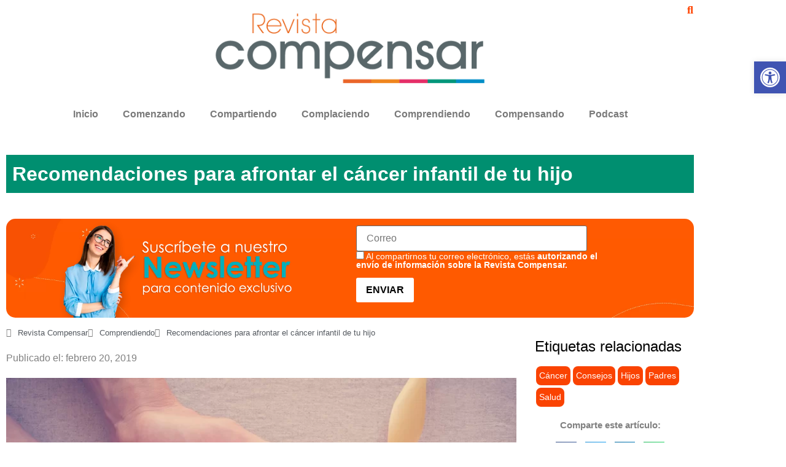

--- FILE ---
content_type: text/html; charset=UTF-8
request_url: https://www.revistacompensar.com/recomendaciones-para-afrontar-el-cancer-infantil-de-tu-hijo/
body_size: 454755
content:
<!DOCTYPE html>
<html lang="es-CO"> <head><meta http-equiv="Content-Type" content="text/html;charset=UTF-8"><script>document.seraph_accel_usbpb=document.createElement;seraph_accel_izrbpb={add:function(b,a=10){void 0===this.a[a]&&(this.a[a]=[]);this.a[a].push(b)},a:{}}</script> <meta name="viewport" content="width=device-width, initial-scale=1"> <link rel="profile" href="https://gmpg.org/xfn/11"> <meta name="robots" content="index, follow, max-image-preview:large, max-snippet:-1, max-video-preview:-1"> <title>Recomendaciones para afrontar el cáncer infantil de tu hijo | Revista Compensar</title> <meta name="description" content="En el Día Internacional del Cáncer Infantil sigue estas recomendaciones para sobrellevar este diagnóstico adverso en familia."> <link rel="canonical" href="https://www.revistacompensar.com/recomendaciones-para-afrontar-el-cancer-infantil-de-tu-hijo/"> <meta property="og:locale" content="es_ES"> <meta property="og:type" content="article"> <meta property="og:title" content="Recomendaciones para afrontar el cáncer infantil de tu hijo | Revista Compensar"> <meta property="og:description" content="En el Día Internacional del Cáncer Infantil sigue estas recomendaciones para sobrellevar este diagnóstico adverso en familia."> <meta property="og:url" content="https://www.revistacompensar.com/recomendaciones-para-afrontar-el-cancer-infantil-de-tu-hijo/"> <meta property="og:site_name" content="Guía de bienestar, actualidad, finanzas, salud | Revista Compensar"> <meta property="article:published_time" content="2019-02-20T13:52:38+00:00"> <meta property="article:modified_time" content="2019-03-13T22:35:50+00:00"> <meta property="og:image" content="https://www.revistacompensar.com/wp-content/uploads/2019/02/3-5.jpg"> <meta property="og:image:width" content="800"> <meta property="og:image:height" content="500"> <meta property="og:image:type" content="image/jpeg"> <meta name="author" content="Juan Parra"> <meta name="twitter:card" content="summary_large_image"> <meta name="twitter:label1" content="Escrito por"> <meta name="twitter:data1" content="Juan Parra"> <meta name="twitter:label2" content="Tiempo de lectura"> <meta name="twitter:data2" content="5 minutos"> <script type="application/ld+json" class="yoast-schema-graph">{"@context":"https://schema.org","@graph":[{"@type":"Article","@id":"https://www.revistacompensar.com/recomendaciones-para-afrontar-el-cancer-infantil-de-tu-hijo/#article","isPartOf":{"@id":"https://www.revistacompensar.com/recomendaciones-para-afrontar-el-cancer-infantil-de-tu-hijo/"},"author":{"name":"Juan Parra","@id":"https://www.revistacompensar.com/#/schema/person/d07a1007da101ca93db867e48b3dc989"},"headline":"Recomendaciones para afrontar el cáncer infantil de tu hijo","datePublished":"2019-02-20T13:52:38+00:00","dateModified":"2019-03-13T22:35:50+00:00","mainEntityOfPage":{"@id":"https://www.revistacompensar.com/recomendaciones-para-afrontar-el-cancer-infantil-de-tu-hijo/"},"wordCount":984,"commentCount":0,"publisher":{"@id":"https://www.revistacompensar.com/#organization"},"image":{"@id":"https://www.revistacompensar.com/recomendaciones-para-afrontar-el-cancer-infantil-de-tu-hijo/#primaryimage"},"thumbnailUrl":"https://www.revistacompensar.com/wp-content/uploads/2019/02/3-5.jpg","keywords":["Cáncer","Consejos","Hijos","Padres","Salud"],"articleSection":["Comprendiendo"],"inLanguage":"es-CO"},{"@type":"WebPage","@id":"https://www.revistacompensar.com/recomendaciones-para-afrontar-el-cancer-infantil-de-tu-hijo/","url":"https://www.revistacompensar.com/recomendaciones-para-afrontar-el-cancer-infantil-de-tu-hijo/","name":"Recomendaciones para afrontar el cáncer infantil de tu hijo | Revista Compensar","isPartOf":{"@id":"https://www.revistacompensar.com/#website"},"primaryImageOfPage":{"@id":"https://www.revistacompensar.com/recomendaciones-para-afrontar-el-cancer-infantil-de-tu-hijo/#primaryimage"},"image":{"@id":"https://www.revistacompensar.com/recomendaciones-para-afrontar-el-cancer-infantil-de-tu-hijo/#primaryimage"},"thumbnailUrl":"https://www.revistacompensar.com/wp-content/uploads/2019/02/3-5.jpg","datePublished":"2019-02-20T13:52:38+00:00","dateModified":"2019-03-13T22:35:50+00:00","description":"En el Día Internacional del Cáncer Infantil sigue estas recomendaciones para sobrellevar este diagnóstico adverso en familia.","breadcrumb":{"@id":"https://www.revistacompensar.com/recomendaciones-para-afrontar-el-cancer-infantil-de-tu-hijo/#breadcrumb"},"inLanguage":"es-CO","potentialAction":[{"@type":"ReadAction","target":["https://www.revistacompensar.com/recomendaciones-para-afrontar-el-cancer-infantil-de-tu-hijo/"]}]},{"@type":"ImageObject","inLanguage":"es-CO","@id":"https://www.revistacompensar.com/recomendaciones-para-afrontar-el-cancer-infantil-de-tu-hijo/#primaryimage","url":"https://www.revistacompensar.com/wp-content/uploads/2019/02/3-5.jpg","contentUrl":"https://www.revistacompensar.com/wp-content/uploads/2019/02/3-5.jpg","width":800,"height":500},{"@type":"BreadcrumbList","@id":"https://www.revistacompensar.com/recomendaciones-para-afrontar-el-cancer-infantil-de-tu-hijo/#breadcrumb","itemListElement":[{"@type":"ListItem","position":1,"name":"Home","item":"https://www.revistacompensar.com/"},{"@type":"ListItem","position":2,"name":"Recomendaciones para afrontar el cáncer infantil de tu hijo"}]},{"@type":"WebSite","@id":"https://www.revistacompensar.com/#website","url":"https://www.revistacompensar.com/","name":"Guía de bienestar, actualidad, finanzas, salud | Revista Compensar","description":"","publisher":{"@id":"https://www.revistacompensar.com/#organization"},"potentialAction":[{"@type":"SearchAction","target":{"@type":"EntryPoint","urlTemplate":"https://www.revistacompensar.com/?s={search_term_string}"},"query-input":{"@type":"PropertyValueSpecification","valueRequired":true,"valueName":"search_term_string"}}],"inLanguage":"es-CO"},{"@type":"Organization","@id":"https://www.revistacompensar.com/#organization","name":"Compensar","url":"https://www.revistacompensar.com/","logo":{"@type":"ImageObject","inLanguage":"es-CO","@id":"https://www.revistacompensar.com/#/schema/logo/image/","url":"https://www.revistacompensar.com/wp-content/uploads/2019/07/lg-compensar.jpg","contentUrl":"https://www.revistacompensar.com/wp-content/uploads/2019/07/lg-compensar.jpg","width":798,"height":203,"caption":"Compensar"},"image":{"@id":"https://www.revistacompensar.com/#/schema/logo/image/"}},{"@type":"Person","@id":"https://www.revistacompensar.com/#/schema/person/d07a1007da101ca93db867e48b3dc989","name":"Juan Parra","image":{"@type":"ImageObject","inLanguage":"es-CO","@id":"https://www.revistacompensar.com/#/schema/person/image/","url":"https://secure.gravatar.com/avatar/39f0ca8c999c7e66ccd39ae7866cb04f77315ba40a88d6426dab42e59165d6a0?s=96&d=identicon&r=g","contentUrl":"https://secure.gravatar.com/avatar/39f0ca8c999c7e66ccd39ae7866cb04f77315ba40a88d6426dab42e59165d6a0?s=96&d=identicon&r=g","caption":"Juan Parra"},"sameAs":["http://indexcol.com"]}]}</script> <link rel="dns-prefetch" href="//www.googletagmanager.com"> <link rel="alternate" type="application/rss+xml" title="Guía de bienestar, actualidad, finanzas, salud | Revista Compensar » Feed" href="https://www.revistacompensar.com/feed/"> <link rel="alternate" title="oEmbed (JSON)" type="application/json+oembed" href="https://www.revistacompensar.com/wp-json/oembed/1.0/embed?url=https%3A%2F%2Fwww.revistacompensar.com%2Frecomendaciones-para-afrontar-el-cancer-infantil-de-tu-hijo%2F"> <link rel="alternate" title="oEmbed (XML)" type="text/xml+oembed" href="https://www.revistacompensar.com/wp-json/oembed/1.0/embed?url=https%3A%2F%2Fwww.revistacompensar.com%2Frecomendaciones-para-afrontar-el-cancer-infantil-de-tu-hijo%2F&amp;format=xml">                                                             <script src="https://www.revistacompensar.com/wp-includes/js/jquery/jquery.min.js?ver=3.7.1" id="jquery-core-js" type="o/js-lzl"></script> <script src="https://www.revistacompensar.com/wp-includes/js/jquery/jquery-migrate.min.js?ver=3.4.1" id="jquery-migrate-js" type="o/js-lzl"></script> <script id="wti_like_post_script-js-extra" type="o/js-lzl">
var wtilp = {"ajax_url":"https://www.revistacompensar.com/wp-admin/admin-ajax.php"};
//# sourceURL=wti_like_post_script-js-extra
</script> <script src="https://www.revistacompensar.com/wp-content/plugins/wti-like-post/js/wti_like_post.js?ver=6.9" id="wti_like_post_script-js" type="o/js-lzl"></script> <script src="https://www.googletagmanager.com/gtag/js?id=G-MMFGR1TBV8" id="google_gtagjs-js" async type="o/js-lzl"></script> <script id="google_gtagjs-js-after" type="o/js-lzl">
window.dataLayer = window.dataLayer || [];function gtag(){dataLayer.push(arguments);}
gtag("set","linker",{"domains":["www.revistacompensar.com"]});
gtag("js", new Date());
gtag("set", "developer_id.dZTNiMT", true);
gtag("config", "G-MMFGR1TBV8");
//# sourceURL=google_gtagjs-js-after
</script> <script id="ecs_ajax_load-js-extra" type="o/js-lzl">
var ecs_ajax_params = {"ajaxurl":"https://www.revistacompensar.com/wp-admin/admin-ajax.php","posts":"{\"page\":0,\"name\":\"recomendaciones-para-afrontar-el-cancer-infantil-de-tu-hijo\",\"error\":\"\",\"m\":\"\",\"p\":0,\"post_parent\":\"\",\"subpost\":\"\",\"subpost_id\":\"\",\"attachment\":\"\",\"attachment_id\":0,\"pagename\":\"\",\"page_id\":0,\"second\":\"\",\"minute\":\"\",\"hour\":\"\",\"day\":0,\"monthnum\":0,\"year\":0,\"w\":0,\"category_name\":\"\",\"tag\":\"\",\"cat\":\"\",\"tag_id\":\"\",\"author\":\"\",\"author_name\":\"\",\"feed\":\"\",\"tb\":\"\",\"paged\":0,\"meta_key\":\"\",\"meta_value\":\"\",\"preview\":\"\",\"s\":\"\",\"sentence\":\"\",\"title\":\"\",\"fields\":\"all\",\"menu_order\":\"\",\"embed\":\"\",\"category__in\":[],\"category__not_in\":[],\"category__and\":[],\"post__in\":[],\"post__not_in\":[],\"post_name__in\":[],\"tag__in\":[],\"tag__not_in\":[],\"tag__and\":[],\"tag_slug__in\":[],\"tag_slug__and\":[],\"post_parent__in\":[],\"post_parent__not_in\":[],\"author__in\":[],\"author__not_in\":[],\"search_columns\":[],\"post_type\":[\"post\",\"page\",\"e-landing-page\"],\"ignore_sticky_posts\":false,\"suppress_filters\":false,\"cache_results\":true,\"update_post_term_cache\":true,\"update_menu_item_cache\":false,\"lazy_load_term_meta\":true,\"update_post_meta_cache\":true,\"posts_per_page\":50,\"nopaging\":false,\"comments_per_page\":\"50\",\"no_found_rows\":false,\"order\":\"DESC\"}"};
//# sourceURL=ecs_ajax_load-js-extra
</script> <script src="https://www.revistacompensar.com/wp-content/plugins/ele-custom-skin/assets/js/ecs_ajax_pagination.js?ver=3.1.9" id="ecs_ajax_load-js" type="o/js-lzl"></script> <script src="https://www.revistacompensar.com/wp-content/plugins/ele-custom-skin/assets/js/ecs.js?ver=3.1.9" id="ecs-script-js" type="o/js-lzl"></script> <link rel="https://api.w.org/" href="https://www.revistacompensar.com/wp-json/"><link rel="alternate" title="JSON" type="application/json" href="https://www.revistacompensar.com/wp-json/wp/v2/posts/7786"><link rel="EditURI" type="application/rsd+xml" title="RSD" href="https://www.revistacompensar.com/xmlrpc.php?rsd"> <link rel="shortlink" href="https://www.revistacompensar.com/?p=7786"> <script type="o/js-lzl">var ajaxurl = "https://www.revistacompensar.com/wp-admin/admin-ajax.php";</script> <script type="o/js-lzl">
 

jQuery(document).ready(function(){

setTimeout(function(){

     //var tag_new = jQuery("template").eq(38).attr("id");
     var tag_new = jQuery("template").last().attr("id");
     console.log(tag_new);

     //alert(tag_new);
     jQuery("#" + tag_new).css("display", "none");
     jQuery("#" + tag_new).next().next().css("display", "none");
}, 100);

});</script> <script type="o/js-lzl">
 
function close_window() {
  if (confirm("Close Window?")) {
      window.close();
  }
}</script> <script type="o/js-lzl">
 

function muestra_oculta(id){
if (document.getElementById){ //se obtiene el id
var el = document.getElementById(id); //se define la variable "el" igual a nuestro div
el.style.display = (el.style.display == 'none') ? 'block' : 'none'; //damos un atributo display:none que oculta el div
}
}
window.onload = function(){
muestra_oculta('contenido');
}</script> <script type="o/js-lzl">
 

function wpseo_disable_rel_next_home( $link ) {
  if ( is_home() ) {
    return false;
  }
}
add_filter( 'wpseo_next_rel_link', 'wpseo_disable_rel_next_home' );

function wpseo_disable_rel_prev_home( $link ) {
  if ( is_home() ) {
    return false;
  }
}
add_filter( 'wpseo_prev_rel_link', 'wpseo_disable_rel_prev_home' );



</script> <script src="//www.revistacompensar.com/wp-content/uploads/custom-css-js/19137.js?v=2963" type="o/js-lzl"></script>  <meta name="generator" content="Site Kit by Google 1.170.0"> <meta property="fb:pages" content="114543328580595"> <script type="o/js-lzl">(function(w,d,s,l,i){w[l]=w[l]||[];w[l].push({'gtm.start':
			new Date().getTime(),event:'gtm.js'});var f=d.getElementsByTagName(s)[0],
			j=d.createElement(s),dl=l!='dataLayer'?'&l='+l:'';j.async=true;j.src=
			'https://www.googletagmanager.com/gtm.js?id='+i+dl;f.parentNode.insertBefore(j,f);
			})(window,document,'script','dataLayer','GTM-PZVCFFV');</script> <script async src="https://www.googletagmanager.com/gtag/js?id=UA-92560412-1" type="o/js-lzl"></script> <script type="o/js-lzl">
window.dataLayer = window.dataLayer || [];
function gtag(){dataLayer.push(arguments);}
gtag('js', new Date());

gtag('config', 'UA-92560412-1');
</script>   <script type="o/js-lzl">
		(function(h,o,t,j,a,r){
			h.hj=h.hj||function(){(h.hj.q=h.hj.q||[]).push(arguments)};
			h._hjSettings={hjid:3056621,hjsv:5};
			a=o.getElementsByTagName('head')[0];
			r=o.createElement('script');r.async=1;
			r.src=t+h._hjSettings.hjid+j+h._hjSettings.hjsv;
			a.appendChild(r);
		})(window,document,'//static.hotjar.com/c/hotjar-','.js?sv=');
		</script>  <meta name="generator" content="Elementor 3.34.0; features: additional_custom_breakpoints; settings: css_print_method-external, google_font-enabled, font_display-auto"> <script type="o/js-lzl">
    (function(h,o,t,j,a,r){
        h.hj=h.hj||function(){(h.hj.q=h.hj.q||[]).push(arguments)};
        h._hjSettings={hjid:2831084,hjsv:6};
        a=o.getElementsByTagName('head')[0];
        r=o.createElement('script');r.async=1;
        r.src=t+h._hjSettings.hjid+j+h._hjSettings.hjsv;
        a.appendChild(r);
    })(window,document,'https://static.hotjar.com/c/hotjar-','.js?sv=');
</script> <script src="https://www.googleoptimize.com/optimize.js?id=OPT-MGMRVTG" type="o/js-lzl"></script> <script type="o/js-lzl">
!function(f,b,e,v,n,t,s)
{if(f.fbq)return;n=f.fbq=function(){n.callMethod?
n.callMethod.apply(n,arguments):n.queue.push(arguments)};
if(!f._fbq)f._fbq=n;n.push=n;n.loaded=!0;n.version='2.0';
n.queue=[];t=b.createElement(e);t.async=!0;
t.src=v;s=b.getElementsByTagName(e)[0];
s.parentNode.insertBefore(t,s)}(window, document,'script',
'https://connect.facebook.net/en_US/fbevents.js');
fbq('init', '771701104106263');
fbq('track', 'PageView');
</script> <noscript><img height="1" width="1" style="display:none" src="https://www.facebook.com/tr?id=771701104106263&amp;ev=PageView&amp;noscript=1"></noscript> <meta name="onesignal" content="wordpress-plugin"> <script type="o/js-lzl">

      window.OneSignalDeferred = window.OneSignalDeferred || [];

      OneSignalDeferred.push(function(OneSignal) {
        var oneSignal_options = {};
        window._oneSignalInitOptions = oneSignal_options;

        oneSignal_options['serviceWorkerParam'] = { scope: '/wp-content/plugins/onesignal-free-web-push-notifications/sdk_files/push/onesignal/' };
oneSignal_options['serviceWorkerPath'] = 'OneSignalSDKWorker.js';

        OneSignal.Notifications.setDefaultUrl("https://www.revistacompensar.com");

        oneSignal_options['wordpress'] = true;
oneSignal_options['appId'] = '4f5c7447-ad08-4c7b-9029-b4bafc7f0e25';
oneSignal_options['allowLocalhostAsSecureOrigin'] = true;
oneSignal_options['welcomeNotification'] = { };
oneSignal_options['welcomeNotification']['title'] = "";
oneSignal_options['welcomeNotification']['message'] = "";
oneSignal_options['path'] = "https://www.revistacompensar.com/wp-content/plugins/onesignal-free-web-push-notifications/sdk_files/";
oneSignal_options['promptOptions'] = { };
oneSignal_options['promptOptions']['actionMessage'] = "Todas las novedades de bienestar integral a un clic ¡Activa las notificaciones!";
oneSignal_options['promptOptions']['acceptButtonText'] = "¡Claro!";
oneSignal_options['promptOptions']['cancelButtonText'] = "Mejor después";
oneSignal_options['promptOptions']['autoAcceptTitle'] = "Haga clic en permitir";
oneSignal_options['notifyButton'] = { };
oneSignal_options['notifyButton']['enable'] = true;
oneSignal_options['notifyButton']['position'] = 'bottom-right';
oneSignal_options['notifyButton']['theme'] = 'default';
oneSignal_options['notifyButton']['size'] = 'small';
oneSignal_options['notifyButton']['showCredit'] = false;
oneSignal_options['notifyButton']['text'] = {};
oneSignal_options['notifyButton']['text']['tip.state.unsubscribed'] = 'Suscríbete a las notificaciones';
oneSignal_options['notifyButton']['text']['tip.state.subscribed'] = 'Estás suscrito a las notificaciones';
oneSignal_options['notifyButton']['text']['tip.state.blocked'] = 'Bloquear notificaciones';
oneSignal_options['notifyButton']['text']['message.action.subscribed'] = '¡Gracias por Suscribirte!';
oneSignal_options['notifyButton']['text']['dialog.main.title'] = 'Controlar notificaciones';
oneSignal_options['notifyButton']['text']['dialog.main.button.subscribe'] = 'SUSCRIBIR';
oneSignal_options['notifyButton']['text']['dialog.main.button.unsubscribe'] = 'BAJAR';
oneSignal_options['notifyButton']['text']['dialog.blocked.title'] = 'Bloquear notificaciones';
oneSignal_options['notifyButton']['text']['dialog.blocked.message'] = 'Siga estas instrucciones para permitir las notificaciones:';
              OneSignal.init(window._oneSignalInitOptions);
                    });

      function documentInitOneSignal() {
        var oneSignal_elements = document.getElementsByClassName("OneSignal-prompt");

        var oneSignalLinkClickHandler = function(event) { OneSignal.Notifications.requestPermission(); event.preventDefault(); };        for(var i = 0; i < oneSignal_elements.length; i++)
          oneSignal_elements[i].addEventListener('click', oneSignalLinkClickHandler, false);
      }

      if (document.readyState === 'complete') {
           documentInitOneSignal();
      }
      else {
           window.addEventListener("load", function(event){
               documentInitOneSignal();
          });
      }
    </script>  <link rel="icon" href="https://www.revistacompensar.com/wp-content/uploads/2017/02/cropped-fav02-32x32.jpg" sizes="32x32"> <link rel="icon" href="https://www.revistacompensar.com/wp-content/uploads/2017/02/cropped-fav02-192x192.jpg" sizes="192x192"> <link rel="apple-touch-icon" href="https://www.revistacompensar.com/wp-content/uploads/2017/02/cropped-fav02-180x180.jpg"> <meta name="msapplication-TileImage" content="https://www.revistacompensar.com/wp-content/uploads/2017/02/cropped-fav02-270x270.jpg"> <noscript><style>.lzl{display:none!important;}</style></noscript><style>img.lzl,img.lzl-ing{opacity:0.01;}img.lzl-ed{transition:opacity .25s ease-in-out;}</style><style id="wp-img-auto-sizes-contain-inline-css">img:is([sizes=auto i],[sizes^="auto," i]){contain-intrinsic-size:3000px 1500px}</style><style id="wti_like_post_style-css-crit" media="all">.watch-action{float:left;width:100%;height:100%}.watch-action img{border:none!important;padding:0!important}.watch-action .watch-position{width:auto}.align-left{float:left}.action-like,.action-unlike{float:left;width:auto}.action-unlike{padding-left:7px}.jlk{cursor:pointer!important}.lc,.unlc{float:left;width:auto;padding:0 0 0 6px;font-size:14px;line-height:18px}.lc{color:green}.unlc{color:red}.status{color:gray;padding:0 7px;font-size:14px;line-height:18px}.wti-clear{clear:both}.lbg-style1 img,.unlbg-style1 img{width:14px;height:16px;float:left}.lbg-style1 img{background:url("/wp-content/plugins/wti-like-post/css/../images/thumb_up1.png") repeat scroll 0 0!important;--lzl-bg-img:"/wp-content/plugins/wti-like-post/css/../images/thumb_up1.png"}.lbg-style1 img.lzl:not(.lzl-ed),.lbg-style1 img.lzl-ing:not(.lzl-ed){background-image:url("[data-uri]")!important}.lbg-style1 img:hover{background:url("/wp-content/plugins/wti-like-post/css/../images/thumb_up1.png") repeat scroll 0 -16px!important;--lzl-bg-img:"/wp-content/plugins/wti-like-post/css/../images/thumb_up1.png"}.lbg-style1 img:hover.lzl:not(.lzl-ed),.lbg-style1 img:hover.lzl-ing:not(.lzl-ed){background-image:url("[data-uri]")!important}.unlbg-style1 img{background:url("/wp-content/plugins/wti-like-post/css/../images/thumb_down1.png") repeat scroll 0 0!important;--lzl-bg-img:"/wp-content/plugins/wti-like-post/css/../images/thumb_down1.png"}.unlbg-style1 img.lzl:not(.lzl-ed),.unlbg-style1 img.lzl-ing:not(.lzl-ed){background-image:url("[data-uri]")!important}.unlbg-style1 img:hover{background:url("/wp-content/plugins/wti-like-post/css/../images/thumb_down1.png") repeat scroll 0 -16px!important;--lzl-bg-img:"/wp-content/plugins/wti-like-post/css/../images/thumb_down1.png"}.unlbg-style1 img:hover.lzl:not(.lzl-ed),.unlbg-style1 img:hover.lzl-ing:not(.lzl-ed){background-image:url("[data-uri]")!important}.lbg-style1 .lc{color:green}.unlbg-style1 .unlc{color:red}.lbg-style2 img,.unlbg-style2 img{width:16px;height:18px;float:left}.lbg-style2 img{background:url("/wp-content/plugins/wti-like-post/css/../images/thumb_up2.png") repeat scroll 0 0!important;--lzl-bg-img:"/wp-content/plugins/wti-like-post/css/../images/thumb_up2.png"}.lbg-style2 img.lzl:not(.lzl-ed),.lbg-style2 img.lzl-ing:not(.lzl-ed){background-image:url("[data-uri]")!important}.lbg-style2 img:hover{background:url("/wp-content/plugins/wti-like-post/css/../images/thumb_up2.png") repeat scroll 0 -18px!important;--lzl-bg-img:"/wp-content/plugins/wti-like-post/css/../images/thumb_up2.png"}.lbg-style2 img:hover.lzl:not(.lzl-ed),.lbg-style2 img:hover.lzl-ing:not(.lzl-ed){background-image:url("[data-uri]")!important}.unlbg-style2 img{background:url("/wp-content/plugins/wti-like-post/css/../images/thumb_down2.png") repeat scroll 0 0!important;--lzl-bg-img:"/wp-content/plugins/wti-like-post/css/../images/thumb_down2.png"}.unlbg-style2 img.lzl:not(.lzl-ed),.unlbg-style2 img.lzl-ing:not(.lzl-ed){background-image:url("[data-uri]")!important}.unlbg-style2 img:hover{background:url("/wp-content/plugins/wti-like-post/css/../images/thumb_down2.png") repeat scroll 0 -18px!important;--lzl-bg-img:"/wp-content/plugins/wti-like-post/css/../images/thumb_down2.png"}.unlbg-style2 img:hover.lzl:not(.lzl-ed),.unlbg-style2 img:hover.lzl-ing:not(.lzl-ed){background-image:url("[data-uri]")!important}.lbg-style3 img,.unlbg-style3 img{width:16px;height:18px;float:left}.lbg-style3 img{background:url("/wp-content/plugins/wti-like-post/css/../images/thumb_up3.png") repeat scroll 0 0!important;--lzl-bg-img:"/wp-content/plugins/wti-like-post/css/../images/thumb_up3.png"}.lbg-style3 img.lzl:not(.lzl-ed),.lbg-style3 img.lzl-ing:not(.lzl-ed){background-image:url("[data-uri]")!important}.lbg-style3 img:hover{background:url("/wp-content/plugins/wti-like-post/css/../images/thumb_up3.png") repeat scroll 0 -18px!important;--lzl-bg-img:"/wp-content/plugins/wti-like-post/css/../images/thumb_up3.png"}.lbg-style3 img:hover.lzl:not(.lzl-ed),.lbg-style3 img:hover.lzl-ing:not(.lzl-ed){background-image:url("[data-uri]")!important}.unlbg-style3 img{background:url("/wp-content/plugins/wti-like-post/css/../images/thumb_down3.png") repeat scroll 0 0!important;--lzl-bg-img:"/wp-content/plugins/wti-like-post/css/../images/thumb_down3.png"}.unlbg-style3 img.lzl:not(.lzl-ed),.unlbg-style3 img.lzl-ing:not(.lzl-ed){background-image:url("[data-uri]")!important}.unlbg-style3 img:hover{background:url("/wp-content/plugins/wti-like-post/css/../images/thumb_down3.png") repeat scroll 0 -18px!important;--lzl-bg-img:"/wp-content/plugins/wti-like-post/css/../images/thumb_down3.png"}.unlbg-style3 img:hover.lzl:not(.lzl-ed),.unlbg-style3 img:hover.lzl-ing:not(.lzl-ed){background-image:url("[data-uri]")!important}</style><link rel="stylesheet/lzl-nc" id="wti_like_post_style-css" href="https://www.revistacompensar.com/wp-content/cache/seraphinite-accelerator/s/m/d/css/379ecfcb99652d13831030d0405b9b23.bf0.css" media="all"><noscript lzl=""><link rel="stylesheet" href="https://www.revistacompensar.com/wp-content/cache/seraphinite-accelerator/s/m/d/css/379ecfcb99652d13831030d0405b9b23.bf0.css" media="all"></noscript><style id="quiz-maker-admin-css-crit" media="all">#adminmenu a.toplevel_page_quiz-maker.wp-menu-open div.wp-menu-image img{-webkit-animation-name:heartBeat;animation-name:heartBeat;-webkit-animation-duration:1.3s;animation-duration:1.3s;-webkit-animation-timing-function:ease-in-out;animation-timing-function:ease-in-out}#adminmenu a.toplevel_page_quiz-maker div.wp-menu-image img{width:32px;padding:1px 0 0;transition:.3s ease-in-out}@-webkit-keyframes heartBeat{0%{-webkit-transform:scale(1);transform:scale(1)}14%{-webkit-transform:scale(1.3);transform:scale(1.3)}28%{-webkit-transform:scale(1);transform:scale(1)}42%{-webkit-transform:scale(1.3);transform:scale(1.3)}70%{-webkit-transform:scale(1);transform:scale(1)}}@keyframes heartBeat{0%{-webkit-transform:scale(1);transform:scale(1)}14%{-webkit-transform:scale(1.3);transform:scale(1.3)}28%{-webkit-transform:scale(1);transform:scale(1)}42%{-webkit-transform:scale(1.3);transform:scale(1.3)}70%{-webkit-transform:scale(1);transform:scale(1)}}.ays_dashboard_widget_item img{width:30px;height:30px;object-fit:contain;line-height:30px;margin-right:10px;vertical-align:middle}</style><link rel="stylesheet/lzl-nc" id="quiz-maker-admin-css" href="https://www.revistacompensar.com/wp-content/cache/seraphinite-accelerator/s/m/d/css/688a9792047ff330c1ecd27abdee4872.7cf.css" media="all"><noscript lzl=""><link rel="stylesheet" href="https://www.revistacompensar.com/wp-content/cache/seraphinite-accelerator/s/m/d/css/688a9792047ff330c1ecd27abdee4872.7cf.css" media="all"></noscript><style id="wp-block-library-css-crit" media="all">@charset "UTF-8";.wp-block-avatar,.wp-block-avatar img{box-sizing:border-box}.wp-block-button[style*=text-decoration] .wp-block-button__link{text-decoration:inherit}.wp-block-buttons[style*=text-decoration] .wp-block-button,.wp-block-buttons[style*=text-decoration] .wp-block-button__link{text-decoration:inherit}@media (min-width:782px){.wp-block-columns:not(.is-not-stacked-on-mobile)>.wp-block-column[style*=flex-basis]{flex-grow:0}}.wp-block-columns.is-not-stacked-on-mobile>.wp-block-column[style*=flex-basis]{flex-grow:0}.blocks-gallery-grid:not(.has-nested-images) .blocks-gallery-image img,.blocks-gallery-grid:not(.has-nested-images) .blocks-gallery-item img,.wp-block-gallery:not(.has-nested-images) .blocks-gallery-image img,.wp-block-gallery:not(.has-nested-images) .blocks-gallery-item img{display:block;height:auto;max-width:100%;width:auto}.blocks-gallery-grid:not(.has-nested-images) .blocks-gallery-image figcaption img,.blocks-gallery-grid:not(.has-nested-images) .blocks-gallery-item figcaption img,.wp-block-gallery:not(.has-nested-images) .blocks-gallery-image figcaption img,.wp-block-gallery:not(.has-nested-images) .blocks-gallery-item figcaption img{display:inline}.blocks-gallery-grid:not(.has-nested-images).is-cropped .blocks-gallery-image a,.blocks-gallery-grid:not(.has-nested-images).is-cropped .blocks-gallery-image img,.blocks-gallery-grid:not(.has-nested-images).is-cropped .blocks-gallery-item a,.blocks-gallery-grid:not(.has-nested-images).is-cropped .blocks-gallery-item img,.wp-block-gallery:not(.has-nested-images).is-cropped .blocks-gallery-image a,.wp-block-gallery:not(.has-nested-images).is-cropped .blocks-gallery-image img,.wp-block-gallery:not(.has-nested-images).is-cropped .blocks-gallery-item a,.wp-block-gallery:not(.has-nested-images).is-cropped .blocks-gallery-item img{flex:1;height:100%;object-fit:cover;width:100%}.wp-block-gallery.has-nested-images figure.wp-block-image img{display:block;height:auto;max-width:100%!important;width:auto}.wp-block-gallery.has-nested-images figure.wp-block-image figcaption img{display:inline}.wp-block-gallery.has-nested-images figure.wp-block-image.has-custom-border img{box-sizing:border-box}.wp-block-gallery.has-nested-images.is-cropped figure.wp-block-image:not(#individual-image) a,.wp-block-gallery.has-nested-images.is-cropped figure.wp-block-image:not(#individual-image) img{flex:1 0 0%;height:100%;object-fit:cover;width:100%}h1.has-text-align-left[style*=writing-mode]:where([style*=vertical-lr]),h1.has-text-align-right[style*=writing-mode]:where([style*=vertical-rl]),h2.has-text-align-left[style*=writing-mode]:where([style*=vertical-lr]),h2.has-text-align-right[style*=writing-mode]:where([style*=vertical-rl]),h3.has-text-align-left[style*=writing-mode]:where([style*=vertical-lr]),h3.has-text-align-right[style*=writing-mode]:where([style*=vertical-rl]),h4.has-text-align-left[style*=writing-mode]:where([style*=vertical-lr]),h4.has-text-align-right[style*=writing-mode]:where([style*=vertical-rl]),h5.has-text-align-left[style*=writing-mode]:where([style*=vertical-lr]),h5.has-text-align-right[style*=writing-mode]:where([style*=vertical-rl]),h6.has-text-align-left[style*=writing-mode]:where([style*=vertical-lr]),h6.has-text-align-right[style*=writing-mode]:where([style*=vertical-rl]){rotate:180deg}.wp-block-image img{box-sizing:border-box;height:auto;max-width:100%;vertical-align:bottom}@media not (prefers-reduced-motion){.wp-block-image img.hide{visibility:hidden}.wp-block-image img.show{animation:show-content-image .4s}}.wp-block-image[style*=border-radius] img,.wp-block-image[style*=border-radius]>a{border-radius:inherit}.wp-block-image.has-custom-border img{box-sizing:border-box}.wp-block-image.alignfull img,.wp-block-image.alignwide img{height:auto;width:100%}.wp-block-image.is-style-circle-mask img{border-radius:9999px}@supports ((-webkit-mask-image:none) or (mask-image:none)) or (-webkit-mask-image:none){.wp-block-image.is-style-circle-mask img{border-radius:0;-webkit-mask-image:url('data:image/svg+xml;utf8,<svg viewBox="0 0 100 100" xmlns="http://www.w3.org/2000/svg"><circle cx="50" cy="50" r="50"/></svg>');mask-image:url('data:image/svg+xml;utf8,<svg viewBox="0 0 100 100" xmlns="http://www.w3.org/2000/svg"><circle cx="50" cy="50" r="50"/></svg>');mask-mode:alpha;-webkit-mask-position:center;mask-position:center;-webkit-mask-repeat:no-repeat;mask-repeat:no-repeat;-webkit-mask-size:contain;mask-size:contain}}:root :where(.wp-block-image.is-style-rounded img,.wp-block-image .is-style-rounded img){border-radius:9999px}.wp-lightbox-container img{cursor:zoom-in}.wp-lightbox-container img:hover+button{opacity:1}.wp-lightbox-overlay .wp-block-image img{height:var(--wp--lightbox-image-height);min-height:var(--wp--lightbox-image-height);min-width:var(--wp--lightbox-image-width);width:var(--wp--lightbox-image-width)}@media not (prefers-reduced-motion){.wp-lightbox-overlay.active img{animation:turn-on-visibility .35s both}.wp-lightbox-overlay.show-closing-animation:not(.active) img{animation:turn-off-visibility .25s both}.wp-lightbox-overlay.zoom.active .lightbox-image-container img{animation:none}.wp-lightbox-overlay.zoom.show-closing-animation:not(.active) .lightbox-image-container img{animation:none}}@keyframes show-content-image{0%{visibility:hidden}99%{visibility:hidden}to{visibility:visible}}@keyframes turn-on-visibility{0%{opacity:0}to{opacity:1}}@keyframes turn-off-visibility{0%{opacity:1;visibility:visible}99%{opacity:0;visibility:visible}to{opacity:0;visibility:hidden}}@keyframes lightbox-zoom-in{0%{transform:translate(calc(( -100vw + var(--wp--lightbox-scrollbar-width) ) / 2 + var(--wp--lightbox-initial-left-position)),calc(-50vh + var(--wp--lightbox-initial-top-position))) scale(var(--wp--lightbox-scale))}to{transform:translate(-50%,-50%) scale(1)}}@keyframes lightbox-zoom-out{0%{transform:translate(-50%,-50%) scale(1);visibility:visible}99%{visibility:visible}to{transform:translate(calc(( -100vw + var(--wp--lightbox-scrollbar-width) ) / 2 + var(--wp--lightbox-initial-left-position)),calc(-50vh + var(--wp--lightbox-initial-top-position))) scale(var(--wp--lightbox-scale));visibility:hidden}}:where(.wp-block-latest-comments:not([style*=line-height] .wp-block-latest-comments__comment)){line-height:1.1}:where(.wp-block-latest-comments:not([style*=line-height] .wp-block-latest-comments__comment-excerpt p)){line-height:1.8}.has-dates :where(.wp-block-latest-comments:not([style*=line-height])),.has-excerpts :where(.wp-block-latest-comments:not([style*=line-height])){line-height:1.5}.wp-block-latest-comments[class*=-font-size] a,.wp-block-latest-comments[style*=font-size] a{font-size:inherit}.wp-block-latest-posts__featured-image img{height:auto;max-width:100%;width:auto}ol,ul{box-sizing:border-box}.wp-block-media-text__media img,.wp-block-media-text__media video{height:auto;max-width:unset;vertical-align:middle;width:100%}.wp-block-media-text.is-image-fill>.wp-block-media-text__media img{height:1px;margin:-1px;overflow:hidden;padding:0;position:absolute;width:1px;clip:rect(0,0,0,0);border:0}.wp-block-media-text.is-image-fill-element>.wp-block-media-text__media img{height:100%;object-fit:cover;width:100%}.wp-block-navigation .wp-block-navigation__submenu-icon svg{display:inline-block;stroke:currentColor;height:inherit;margin-top:.075em;width:inherit}@media (min-width:782px){.wp-block-navigation .has-child .wp-block-navigation__submenu-container .wp-block-navigation__submenu-icon svg{transform:rotate(-90deg)}}.wp-block-navigation-submenu .wp-block-navigation__submenu-icon svg{stroke:currentColor}.wp-block-navigation-submenu__toggle[aria-expanded=true]+.wp-block-navigation__submenu-icon>svg,.wp-block-navigation-submenu__toggle[aria-expanded=true]>svg{transform:rotate(180deg)}@keyframes overlay-menu__fade-in-animation{0%{opacity:0;transform:translateY(.5em)}to{opacity:1;transform:translateY(0)}}.wp-block-navigation__responsive-container-close svg,.wp-block-navigation__responsive-container-open svg{fill:currentColor;display:block;height:24px;pointer-events:none;width:24px}p.has-text-align-left[style*="writing-mode:vertical-lr"],p.has-text-align-right[style*="writing-mode:vertical-rl"]{rotate:180deg}.wp-block-post-comments-form[style*=font-weight] :where(.comment-reply-title){font-weight:inherit}.wp-block-post-comments-form[style*=font-family] :where(.comment-reply-title){font-family:inherit}.wp-block-post-comments-form[class*=-font-size] :where(.comment-reply-title),.wp-block-post-comments-form[style*=font-size] :where(.comment-reply-title){font-size:inherit}.wp-block-post-comments-form[style*=line-height] :where(.comment-reply-title){line-height:inherit}.wp-block-post-comments-form[style*=font-style] :where(.comment-reply-title){font-style:inherit}.wp-block-post-comments-form[style*=letter-spacing] :where(.comment-reply-title){letter-spacing:inherit}.wp-block-post-featured-image :where(img){box-sizing:border-box;height:auto;max-width:100%;vertical-align:bottom;width:100%}.wp-block-post-featured-image.alignfull img,.wp-block-post-featured-image.alignwide img{width:100%}.wp-block-post-navigation-link.has-text-align-left[style*="writing-mode: vertical-lr"],.wp-block-post-navigation-link.has-text-align-right[style*="writing-mode: vertical-rl"]{rotate:180deg}.wp-block-read-more:where(:not([style*=text-decoration])){text-decoration:none}.wp-block-read-more:where(:not([style*=text-decoration])):active,.wp-block-read-more:where(:not([style*=text-decoration])):focus{text-decoration:none}.wp-block-search__button svg{height:1.25em;min-height:24px;min-width:24px;width:1.25em;fill:currentColor;vertical-align:text-bottom}.wp-block-site-logo.is-default-size img{height:auto;width:120px}.wp-block-site-logo img{height:auto;max-width:100%}.wp-block-site-logo a,.wp-block-site-logo img{border-radius:inherit}.wp-block-social-links .wp-social-link svg{height:1em;width:1em}.wp-block-social-links .wp-block-social-link.wp-social-link .wp-block-social-link-anchor,.wp-block-social-links .wp-block-social-link.wp-social-link .wp-block-social-link-anchor svg,.wp-block-social-links .wp-block-social-link.wp-social-link .wp-block-social-link-anchor:active,.wp-block-social-links .wp-block-social-link.wp-social-link .wp-block-social-link-anchor:hover,.wp-block-social-links .wp-block-social-link.wp-social-link .wp-block-social-link-anchor:visited{color:currentColor;fill:currentColor}:where(.wp-block-social-links.is-style-logos-only) .wp-social-link svg{height:1.25em;width:1.25em}.wp-block-table table[style*=border-top-color] tr:first-child,.wp-block-table table[style*=border-top-color] tr:first-child td,.wp-block-table table[style*=border-top-color] tr:first-child th,.wp-block-table table[style*=border-top-color]>*,.wp-block-table table[style*=border-top-color]>* td,.wp-block-table table[style*=border-top-color]>* th{border-top-color:inherit}.wp-block-table table[style*=border-top-color] tr:not(:first-child){border-top-color:initial}.wp-block-table table[style*=border-right-color] td:last-child,.wp-block-table table[style*=border-right-color] th,.wp-block-table table[style*=border-right-color] tr,.wp-block-table table[style*=border-right-color]>*{border-right-color:inherit}.wp-block-table table[style*=border-bottom-color] tr:last-child,.wp-block-table table[style*=border-bottom-color] tr:last-child td,.wp-block-table table[style*=border-bottom-color] tr:last-child th,.wp-block-table table[style*=border-bottom-color]>*,.wp-block-table table[style*=border-bottom-color]>* td,.wp-block-table table[style*=border-bottom-color]>* th{border-bottom-color:inherit}.wp-block-table table[style*=border-bottom-color] tr:not(:last-child){border-bottom-color:initial}.wp-block-table table[style*=border-left-color] td:first-child,.wp-block-table table[style*=border-left-color] th,.wp-block-table table[style*=border-left-color] tr,.wp-block-table table[style*=border-left-color]>*{border-left-color:inherit}.wp-block-table table[style*=border-style] td,.wp-block-table table[style*=border-style] th,.wp-block-table table[style*=border-style] tr,.wp-block-table table[style*=border-style]>*{border-style:inherit}.wp-block-table table[style*=border-width] td,.wp-block-table table[style*=border-width] th,.wp-block-table table[style*=border-width] tr,.wp-block-table table[style*=border-width]>*{border-style:inherit;border-width:inherit}:root{--wp-block-synced-color:#7a00df;--wp-block-synced-color--rgb:122,0,223;--wp-bound-block-color:var(--wp-block-synced-color);--wp-editor-canvas-background:#ddd;--wp-admin-theme-color:#007cba;--wp-admin-theme-color--rgb:0,124,186;--wp-admin-theme-color-darker-10:#006ba1;--wp-admin-theme-color-darker-10--rgb:0,107,160.5;--wp-admin-theme-color-darker-20:#005a87;--wp-admin-theme-color-darker-20--rgb:0,90,135;--wp-admin-border-width-focus:2px}@media (min-resolution:192dpi){:root{--wp-admin-border-width-focus:1.5px}}:root{--wp--preset--font-size--normal:16px;--wp--preset--font-size--huge:42px}html :where([style*=border-top-color]){border-top-style:solid}html :where([style*=border-right-color]){border-right-style:solid}html :where([style*=border-bottom-color]){border-bottom-style:solid}html :where([style*=border-left-color]){border-left-style:solid}html :where([style*=border-width]){border-style:solid}html :where([style*=border-top-width]){border-top-style:solid}html :where([style*=border-right-width]){border-right-style:solid}html :where([style*=border-bottom-width]){border-bottom-style:solid}html :where([style*=border-left-width]){border-left-style:solid}html :where(img[class*=wp-image-]){height:auto;max-width:100%}:where(figure){margin:0 0 1em}</style><link rel="stylesheet/lzl-nc" id="wp-block-library-css" href="https://www.revistacompensar.com/wp-content/cache/seraphinite-accelerator/s/m/d/css/87e63d64179d2077e466e223794d71cf.19e87.css" media="all"><noscript lzl=""><link rel="stylesheet" href="https://www.revistacompensar.com/wp-content/cache/seraphinite-accelerator/s/m/d/css/87e63d64179d2077e466e223794d71cf.19e87.css" media="all"></noscript><style id="qsm-quiz-style-inline-css"></style><style id="h5ap-audioplayer-style-css-crit" media="all">:root{--theme-custom-bg:#6ab04c;--theme-custom-color:#fff;--theme-custom-hover-bg:#30336b;--theme-custom-hover-color:#fff;--theme-custom-radius:0px;--theme-custom-brand-color:#00b3ff;--theme-skin-wave-color:#fff;--theme-skin-card-color:#f2f2f2;--plyr-color-bg:#232323;--tw-gradient-to:#1297a5 var(--tw-gradient-to-position)}:root{--loader-width:100%}@keyframes load{0%{left:-100px}to{left:100%}}.skin_wave .thumb img{height:100%;-o-object-fit:cover;object-fit:cover;width:100%}.skin_wave .info .play button svg{fill:var(--plyr-color-control)}.skin_wave .info .volume_controls button svg{fill:var(--plyr-color-control,#fff)}@keyframes scale-animation{0%{transform:scale(0)}50%{transform:scale(1.2)}to{transform:scale(1)}}@keyframes waves-animation-one{0%{transform:scale(1)}99%{transform:scale(7.8)}to{transform:scale(7.8)}}@keyframes waves-animation-two{to{transform:scale(0)}}@keyframes info-active-animation{to{bottom:56.5%}}@keyframes play-animation{0%{box-shadow:0 0 0 0 transparent}98%{box-shadow:0 0 0 0 transparent;transform:translate(-200px,65px)}99%{box-shadow:0 0 0 0 transparent;transform:translate(-200px,65px) scale(0)}to{box-shadow:0 0 0 0 transparent;transform:translateY(65px) scale(1)}}@keyframes play-inactive{0%{transform:translateY(65px)}}.skin_card-2 .control-container #play-button svg{height:25px;width:25px}.skin_card-2 #single-song-player img[data-amplitude-song-info=cover_art_url]{border-top-left-radius:10px;border-top-right-radius:10px;width:100%}.skin_simple-2 .thumbnail img{border-radius:100%;height:70px;-o-object-fit:cover;object-fit:cover;position:absolute;top:-25px;width:70px}.StampAudioPlayerSkin button svg{fill:#fff}.StampAudioPlayerSkin .mainOptions .leftAudio svg{margin-right:5px}.StampAudioPlayerSkin .mainOptions .rightAudio svg{margin-left:5px}.StampAudioPlayerSkin button svg{fill:var(--plyr-color-control,#fff)}.skin_simple_sticky .logo img{max-height:100%;-o-object-fit:contain;object-fit:contain}.skin_simple_sticky .plyr__control svg{fill:#fff}@keyframes pulse{50%{opacity:.5}}@keyframes spin{to{transform:rotate(1turn)}}</style><link rel="stylesheet/lzl-nc" id="h5ap-audioplayer-style-css" href="https://www.revistacompensar.com/wp-content/cache/seraphinite-accelerator/s/m/d/css/b97f1dbcda0966b7b98984475eee421f.c22c.css" media="all"><noscript lzl=""><link rel="stylesheet" href="https://www.revistacompensar.com/wp-content/cache/seraphinite-accelerator/s/m/d/css/b97f1dbcda0966b7b98984475eee421f.c22c.css" media="all"></noscript><style id="bplugins-plyrio-css-crit" media="all">@charset "UTF-8";@keyframes plyr-progress{to{background-position:25px 0;background-position:var(--plyr-progress-loading-size,25px) 0}}@keyframes plyr-popup{0%{opacity:.5;transform:translateY(10px)}to{opacity:1;transform:translateY(0)}}@keyframes plyr-fade-in{0%{opacity:0}to{opacity:1}}.plyr__control svg{fill:currentColor;display:block;height:18px;height:var(--plyr-control-icon-size,18px);pointer-events:none;width:18px;width:var(--plyr-control-icon-size,18px)}.plyr__menu .plyr__control svg{transition:transform .3s ease}.plyr__menu .plyr__control[aria-expanded=true] svg{transform:rotate(90deg)}.plyr__control--overlaid svg{left:2px;position:relative}.plyr:fullscreen .plyr__control .icon--exit-fullscreen+svg{display:none}.plyr--fullscreen-fallback .plyr__control .icon--exit-fullscreen+svg{display:none}.plyr__preview-thumb__image-container img,.plyr__preview-thumb__image-container:after{height:100%;left:0;position:absolute;top:0;width:100%}.plyr__preview-thumb__image-container img{max-height:none;max-width:none}.plyr__preview-scrubbing img{height:100%;left:0;max-height:none;max-width:none;-o-object-fit:contain;object-fit:contain;position:absolute;top:0;width:100%}</style><link rel="stylesheet/lzl-nc" id="bplugins-plyrio-css" href="https://www.revistacompensar.com/wp-content/cache/seraphinite-accelerator/s/m/d/css/175b471d3812da9b39017d2cad19d0ec.7fda.css" media="all"><noscript lzl=""><link rel="stylesheet" href="https://www.revistacompensar.com/wp-content/cache/seraphinite-accelerator/s/m/d/css/175b471d3812da9b39017d2cad19d0ec.7fda.css" media="all"></noscript><style id="h5ap-radio-player-style-inline-css">:root{--h5ap-radio-bg:#232323;--h5ap-radio-primary-color:#232323}@layer theme{:host,:root{--font-sans:ui-sans-serif,system-ui,sans-serif,"Apple Color Emoji","Segoe UI Emoji","Segoe UI Symbol","Noto Color Emoji";--font-mono:ui-monospace,SFMono-Regular,Menlo,Monaco,Consolas,"Liberation Mono","Courier New",monospace;--color-red-400:oklch(70.4% .191 22.216);--color-red-500:oklch(63.7% .237 25.331);--color-red-600:oklch(57.7% .245 27.325);--color-blue-50:oklch(97% .014 254.604);--color-blue-100:oklch(93.2% .032 255.585);--color-blue-400:oklch(70.7% .165 254.624);--color-blue-500:oklch(62.3% .214 259.815);--color-blue-700:oklch(48.8% .243 264.376);--color-blue-800:oklch(42.4% .199 265.638);--color-purple-600:oklch(55.8% .288 302.321);--color-slate-50:oklch(98.4% .003 247.858);--color-slate-100:oklch(96.8% .007 247.896);--color-slate-200:oklch(92.9% .013 255.508);--color-slate-400:oklch(70.4% .04 256.788);--color-slate-500:oklch(55.4% .046 257.417);--color-slate-600:oklch(44.6% .043 257.281);--color-slate-800:oklch(27.9% .041 260.031);--color-slate-900:oklch(20.8% .042 265.755);--color-gray-100:oklch(96.7% .003 264.542);--color-gray-200:oklch(92.8% .006 264.531);--color-gray-500:oklch(55.1% .027 264.364);--color-gray-600:oklch(44.6% .03 256.802);--color-gray-700:oklch(37.3% .034 259.733);--color-gray-800:oklch(27.8% .033 256.848);--color-white:#fff;--spacing:.25rem;--text-xs:.75rem;--text-xs--line-height:1.33333;--text-sm:.875rem;--text-sm--line-height:1.42857;--text-lg:1.125rem;--text-lg--line-height:1.55556;--text-xl:1.25rem;--text-xl--line-height:1.4;--font-weight-medium:500;--font-weight-bold:700;--tracking-wider:.05em;--radius-lg:.5rem;--radius-xl:.75rem;--radius-2xl:1rem;--radius-3xl:1.5rem;--animate-ping:ping 1s cubic-bezier(0,0,.2,1) infinite;--animate-pulse:pulse 2s cubic-bezier(.4,0,.6,1) infinite;--blur-sm:8px;--blur-xl:24px;--default-transition-duration:150ms;--default-transition-timing-function:cubic-bezier(.4,0,.2,1);--default-font-family:var(--font-sans);--default-mono-font-family:var(--font-mono)}}@property --tw-space-x-reverse{syntax:"*";inherits:false;initial-value:0}@property --tw-border-style{syntax:"*";inherits:false;initial-value:solid}@property --tw-gradient-position{syntax:"*";inherits:false}@property --tw-gradient-from{syntax:"<color>";inherits:false;initial-value:transparent}@property --tw-gradient-via{syntax:"<color>";inherits:false;initial-value:transparent}@property --tw-gradient-to{syntax:"<color>";inherits:false;initial-value:transparent}@property --tw-gradient-stops{syntax:"*";inherits:false}@property --tw-gradient-via-stops{syntax:"*";inherits:false}@property --tw-gradient-from-position{syntax:"<length-percentage>";inherits:false;initial-value:0}@property --tw-gradient-via-position{syntax:"<length-percentage>";inherits:false;initial-value:50%}@property --tw-gradient-to-position{syntax:"<length-percentage>";inherits:false;initial-value:100%}@property --tw-font-weight{syntax:"*";inherits:false}@property --tw-tracking{syntax:"*";inherits:false}@property --tw-shadow{syntax:"*";inherits:false;initial-value:0 0 transparent}@property --tw-shadow-color{syntax:"*";inherits:false}@property --tw-shadow-alpha{syntax:"<percentage>";inherits:false;initial-value:100%}@property --tw-inset-shadow{syntax:"*";inherits:false;initial-value:0 0 transparent}@property --tw-inset-shadow-color{syntax:"*";inherits:false}@property --tw-inset-shadow-alpha{syntax:"<percentage>";inherits:false;initial-value:100%}@property --tw-ring-color{syntax:"*";inherits:false}@property --tw-ring-shadow{syntax:"*";inherits:false;initial-value:0 0 transparent}@property --tw-inset-ring-color{syntax:"*";inherits:false}@property --tw-inset-ring-shadow{syntax:"*";inherits:false;initial-value:0 0 transparent}@property --tw-ring-inset{syntax:"*";inherits:false}@property --tw-ring-offset-width{syntax:"<length>";inherits:false;initial-value:0}@property --tw-ring-offset-color{syntax:"*";inherits:false;initial-value:#fff}@property --tw-ring-offset-shadow{syntax:"*";inherits:false;initial-value:0 0 transparent}@property --tw-backdrop-blur{syntax:"*";inherits:false}@property --tw-backdrop-brightness{syntax:"*";inherits:false}@property --tw-backdrop-contrast{syntax:"*";inherits:false}@property --tw-backdrop-grayscale{syntax:"*";inherits:false}@property --tw-backdrop-hue-rotate{syntax:"*";inherits:false}@property --tw-backdrop-invert{syntax:"*";inherits:false}@property --tw-backdrop-opacity{syntax:"*";inherits:false}@property --tw-backdrop-saturate{syntax:"*";inherits:false}@property --tw-backdrop-sepia{syntax:"*";inherits:false}@property --tw-duration{syntax:"*";inherits:false}@property --tw-scale-x{syntax:"*";inherits:false;initial-value:1}@property --tw-scale-y{syntax:"*";inherits:false;initial-value:1}@property --tw-scale-z{syntax:"*";inherits:false;initial-value:1}@keyframes ping{75%,to{opacity:0;transform:scale(2)}}@keyframes pulse{50%{opacity:.5}}@layer properties{@supports ((-webkit-hyphens:none) and (not (margin-trim:inline))) or ((-moz-orient:inline) and (not (color:rgb(from red r g b)))){*,::backdrop,:after,:before{--tw-space-x-reverse:0;--tw-border-style:solid;--tw-gradient-position:initial;--tw-gradient-from:rgba(0,0,0,0);--tw-gradient-via:rgba(0,0,0,0);--tw-gradient-to:rgba(0,0,0,0);--tw-gradient-stops:initial;--tw-gradient-via-stops:initial;--tw-gradient-from-position:0%;--tw-gradient-via-position:50%;--tw-gradient-to-position:100%;--tw-font-weight:initial;--tw-tracking:initial;--tw-shadow:0 0 rgba(0,0,0,0);--tw-shadow-color:initial;--tw-shadow-alpha:100%;--tw-inset-shadow:0 0 rgba(0,0,0,0);--tw-inset-shadow-color:initial;--tw-inset-shadow-alpha:100%;--tw-ring-color:initial;--tw-ring-shadow:0 0 rgba(0,0,0,0);--tw-inset-ring-color:initial;--tw-inset-ring-shadow:0 0 rgba(0,0,0,0);--tw-ring-inset:initial;--tw-ring-offset-width:0px;--tw-ring-offset-color:#fff;--tw-ring-offset-shadow:0 0 rgba(0,0,0,0);--tw-backdrop-blur:initial;--tw-backdrop-brightness:initial;--tw-backdrop-contrast:initial;--tw-backdrop-grayscale:initial;--tw-backdrop-hue-rotate:initial;--tw-backdrop-invert:initial;--tw-backdrop-opacity:initial;--tw-backdrop-saturate:initial;--tw-backdrop-sepia:initial;--tw-duration:initial;--tw-scale-x:1;--tw-scale-y:1;--tw-scale-z:1}}}</style><link id="h5ap-radio-player-style-inline-css-nonCrit" rel="stylesheet/lzl-nc" href="/wp-content/cache/seraphinite-accelerator/s/m/d/css/0876f97c7805ac42a79a1b12acbde1fd.3f60.css"><noscript lzl=""><link rel="stylesheet" href="/wp-content/cache/seraphinite-accelerator/s/m/d/css/0876f97c7805ac42a79a1b12acbde1fd.3f60.css"></noscript><style id="jet-engine-frontend-css-crit" media="all">.jet-listing .slick-slide .elementor-cta__image>img,.jet-listing-dynamic-field__content .slick-slide .elementor-cta__image>img{display:inline}.jet-listing .slick-slide.slick-loading img,.jet-listing-dynamic-field__content .slick-slide.slick-loading img{display:none}.jet-listing .slick-slide.dragging img,.jet-listing-dynamic-field__content .slick-slide.dragging img{pointer-events:none}.jet-listing-dynamic-field__icon.is-svg-icon svg{width:1em;height:1em}.jet-engine-gallery-grid__item img{-o-object-fit:cover;object-fit:cover;width:100%;height:100%;display:block}.jet-engine-gallery-slider__item-wrap img{display:block;width:100%;height:auto}.jet-engine-gallery-slider .jet-engine-arrow svg{max-height:100%;width:auto}.jet-engine-gallery-slider .jet-engine-arrow svg path{fill:currentColor}.brxe-jet-engine-listing-dynamic-field .jet-listing-dynamic-field__icon svg{fill:currentColor}.brxe-jet-engine-listing-dynamic-field .jet-listing-dynamic-field__icon path{fill:inherit}.brxe-jet-engine-listing-dynamic-field .jet-engine-gallery-slider .jet-engine-arrow svg{max-height:none;width:1em;height:1em}.jet-listing-dynamic-link__icon.is-svg-icon svg{width:1em;height:1em}.brxe-jet-engine-listing-dynamic-link .jet-listing-dynamic-link__icon svg{fill:currentColor}.brxe-jet-engine-listing-dynamic-link .jet-listing-dynamic-link__icon path{fill:inherit}.jet-listing-dynamic-terms__icon.is-svg-icon svg{width:1em;height:1em}.brxe-jet-engine-listing-dynamic-terms .jet-listing-dynamic-terms__icon :is(path),.brxe-jet-engine-listing-dynamic-terms .jet-listing-dynamic-terms__icon :is(svg){fill:var(--je-terms-icon-color)}.jet-listing-dynamic-meta__icon.is-svg-icon svg{width:1em;height:1em}.jet-listing-grid__slider-icon.slick-arrow svg{height:30px;width:auto}.jet-listing-grid__slider-icon.slick-arrow svg path{fill:currentColor}.jet-listing-grid__items.jet-equal-columns__wrapper .slick-slide img{-o-object-fit:cover;object-fit:cover;flex-grow:1}@-webkit-keyframes jet-engine-spin{0%{transform:rotate(0)}100%{transform:rotate(359deg)}}@keyframes jet-engine-spin{0%{transform:rotate(0)}100%{transform:rotate(359deg)}}.brxe-jet-engine-listing-grid .jet-listing-grid__slider-icon svg{width:1em;height:1em}.jet-calendar-nav__link svg{height:1em;fill:currentColor}.rtl .jet-calendar-nav__link.nav-link-prev svg{transform:scaleX(-1)}body:not(.rtl) .jet-calendar-nav__link.nav-link-next svg{transform:scaleX(-1)}.brxe-jet-listing-calendar .jet-calendar-nav__link svg{width:1em;height:1em}.jet-form__check-mark__icon.is-svg-icon svg{display:block;width:1em;height:1em}.jet-engine-file-upload__file-remove svg path{fill:#fff}.jet-engine-file-upload__file img{display:block;width:100%;height:100%!important;padding:0;margin:0;-o-object-fit:cover;object-fit:cover;-o-object-position:center center;object-position:center center}.jet-map-listing .jet-map-marker.is-svg-icon.apply-fill svg path,.jet-map-listing .jet-map-marker.is-svg-icon.custom-color.apply-fill svg path,.jet-map-listing .jet-map-user-location-marker.is-svg-icon.apply-fill svg path,.jet-map-listing .jet-map-user-location-marker.is-svg-icon.custom-color.apply-fill svg path{fill:currentColor!important}.jet-map-listing .jet-map-marker.is-svg-icon.apply-stroke svg path,.jet-map-listing .jet-map-marker.is-svg-icon.custom-color.apply-stroke svg path,.jet-map-listing .jet-map-user-location-marker.is-svg-icon.apply-stroke svg path,.jet-map-listing .jet-map-user-location-marker.is-svg-icon.custom-color.apply-stroke svg path{stroke:currentColor!important}.jet-map-marker.is-svg-icon svg,.jet-map-user-location-marker.is-svg-icon svg{width:1em;height:1em}.leaflet-marker-icon .jet-map-marker.is-svg-icon svg,.leaflet-marker-icon .jet-map-user-location-marker.is-svg-icon svg{width:100%;height:auto}.jet-map-marker.is-svg-icon img,.jet-map-user-location-marker.is-svg-icon img{width:1em;height:auto}.leaflet-marker-icon .jet-map-marker.is-svg-icon img,.leaflet-marker-icon .jet-map-user-location-marker.is-svg-icon img{width:100%;height:auto}.jet-map-listing .jet-map-box img{max-width:100%}.jet-map-listing .gm-svpc img{max-width:none}@-webkit-keyframes jet-engine-map-spin{0%{transform:rotate(0)}100%{transform:rotate(359deg)}}@keyframes jet-engine-map-spin{0%{transform:rotate(0)}100%{transform:rotate(359deg)}}.brxe-jet-engine-maps-listing .jet-map-marker.is-svg-icon svg,.brxe-jet-engine-maps-listing .jet-map-user-location-marker.is-svg-icon svg{fill:currentColor}.brxe-jet-engine-maps-listing .jet-map-marker.is-svg-icon.custom-color svg,.brxe-jet-engine-maps-listing .jet-map-user-location-marker.is-svg-icon.custom-color svg{fill:currentColor!important}.brxe-jet-engine-maps-listing .jet-map-marker.is-svg-icon.custom-color path,.brxe-jet-engine-maps-listing .jet-map-user-location-marker.is-svg-icon.custom-color path{fill:inherit}.gm-style .custom-cluster>img{max-width:100%;height:100%;-o-object-fit:cover;object-fit:cover}.jet-data-store-link__icon.is-svg-icon svg{width:1em;height:1em}.brxe-jet-engine-data-store-button .jet-data-store-link__icon.is-svg-icon svg{width:1em;height:1em;fill:currentColor}.brxe-jet-engine-data-store-button .jet-data-store-link__icon.is-svg-icon path{fill:inherit}.jet-engine-lightbox-icon svg{fill:currentColor!important;width:36px;height:36px}</style><link rel="stylesheet/lzl-nc" id="jet-engine-frontend-css" href="https://www.revistacompensar.com/wp-content/cache/seraphinite-accelerator/s/m/d/css/9a938b3d0d506fcf85ea518ce83c548a.c095.css" media="all"><noscript lzl=""><link rel="stylesheet" href="https://www.revistacompensar.com/wp-content/cache/seraphinite-accelerator/s/m/d/css/9a938b3d0d506fcf85ea518ce83c548a.c095.css" media="all"></noscript><style id="global-styles-inline-css">:root{--wp--preset--aspect-ratio--square:1;--wp--preset--aspect-ratio--4-3:4/3;--wp--preset--aspect-ratio--3-4:3/4;--wp--preset--aspect-ratio--3-2:3/2;--wp--preset--aspect-ratio--2-3:2/3;--wp--preset--aspect-ratio--16-9:16/9;--wp--preset--aspect-ratio--9-16:9/16;--wp--preset--color--black:#000;--wp--preset--color--cyan-bluish-gray:#abb8c3;--wp--preset--color--white:#fff;--wp--preset--color--pale-pink:#f78da7;--wp--preset--color--vivid-red:#cf2e2e;--wp--preset--color--luminous-vivid-orange:#ff6900;--wp--preset--color--luminous-vivid-amber:#fcb900;--wp--preset--color--light-green-cyan:#7bdcb5;--wp--preset--color--vivid-green-cyan:#00d084;--wp--preset--color--pale-cyan-blue:#8ed1fc;--wp--preset--color--vivid-cyan-blue:#0693e3;--wp--preset--color--vivid-purple:#9b51e0;--wp--preset--gradient--vivid-cyan-blue-to-vivid-purple:linear-gradient(135deg,#0693e3 0%,#9b51e0 100%);--wp--preset--gradient--light-green-cyan-to-vivid-green-cyan:linear-gradient(135deg,#7adcb4 0%,#00d082 100%);--wp--preset--gradient--luminous-vivid-amber-to-luminous-vivid-orange:linear-gradient(135deg,#fcb900 0%,#ff6900 100%);--wp--preset--gradient--luminous-vivid-orange-to-vivid-red:linear-gradient(135deg,#ff6900 0%,#cf2e2e 100%);--wp--preset--gradient--very-light-gray-to-cyan-bluish-gray:linear-gradient(135deg,#eee 0%,#a9b8c3 100%);--wp--preset--gradient--cool-to-warm-spectrum:linear-gradient(135deg,#4aeadc 0%,#9778d1 20%,#cf2aba 40%,#ee2c82 60%,#fb6962 80%,#fef84c 100%);--wp--preset--gradient--blush-light-purple:linear-gradient(135deg,#ffceec 0%,#9896f0 100%);--wp--preset--gradient--blush-bordeaux:linear-gradient(135deg,#fecda5 0%,#fe2d2d 50%,#6b003e 100%);--wp--preset--gradient--luminous-dusk:linear-gradient(135deg,#ffcb70 0%,#c751c0 50%,#4158d0 100%);--wp--preset--gradient--pale-ocean:linear-gradient(135deg,#fff5cb 0%,#b6e3d4 50%,#33a7b5 100%);--wp--preset--gradient--electric-grass:linear-gradient(135deg,#caf880 0%,#71ce7e 100%);--wp--preset--gradient--midnight:linear-gradient(135deg,#020381 0%,#2874fc 100%);--wp--preset--font-size--small:13px;--wp--preset--font-size--medium:20px;--wp--preset--font-size--large:36px;--wp--preset--font-size--x-large:42px;--wp--preset--spacing--20:.44rem;--wp--preset--spacing--30:.67rem;--wp--preset--spacing--40:1rem;--wp--preset--spacing--50:1.5rem;--wp--preset--spacing--60:2.25rem;--wp--preset--spacing--70:3.38rem;--wp--preset--spacing--80:5.06rem;--wp--preset--shadow--natural:6px 6px 9px rgba(0,0,0,.2);--wp--preset--shadow--deep:12px 12px 50px rgba(0,0,0,.4);--wp--preset--shadow--sharp:6px 6px 0px rgba(0,0,0,.2);--wp--preset--shadow--outlined:6px 6px 0px -3px #fff,6px 6px #000;--wp--preset--shadow--crisp:6px 6px 0px #000}:root{--wp--style--global--content-size:800px;--wp--style--global--wide-size:1200px}:where(body){margin:0}:root{--wp--style--block-gap:24px}body{padding-top:0;padding-right:0;padding-bottom:0;padding-left:0}a:where(:not(.wp-element-button)){text-decoration:underline}</style><link id="global-styles-inline-css-nonCrit" rel="stylesheet/lzl-nc" href="/wp-content/cache/seraphinite-accelerator/s/m/d/css/841137963888e5cb5d7160731457de6a.1d38.css"><noscript lzl=""><link rel="stylesheet" href="/wp-content/cache/seraphinite-accelerator/s/m/d/css/841137963888e5cb5d7160731457de6a.1d38.css"></noscript><style id="contact-form-7-css-crit" media="all">.wpcf7 .screen-reader-response{position:absolute;overflow:hidden;clip:rect(1px,1px,1px,1px);clip-path:inset(50%);height:1px;width:1px;margin:-1px;padding:0;border:0;word-wrap:normal!important}.wpcf7 .hidden-fields-container{display:none}.wpcf7 form .wpcf7-response-output{margin:2em .5em 1em;padding:.2em 1em;border:2px solid #00a0d2}.wpcf7 form.init .wpcf7-response-output,.wpcf7 form.resetting .wpcf7-response-output,.wpcf7 form.submitting .wpcf7-response-output{display:none}.wpcf7-form-control-wrap{position:relative}.wpcf7-list-item{display:inline-block;margin:0 0 0 1em}.wpcf7-list-item-label::before,.wpcf7-list-item-label::after{content:" "}@keyframes spin{from{transform:rotate(0deg)}to{transform:rotate(360deg)}}@keyframes blink{from{opacity:0}50%{opacity:1}to{opacity:0}}.wpcf7 [inert]{opacity:.5}.wpcf7 input[type=file]{cursor:pointer}.wpcf7 input[type=file]:disabled{cursor:default}.wpcf7 .wpcf7-submit:disabled{cursor:not-allowed}.wpcf7 input[type=url],.wpcf7 input[type=email],.wpcf7 input[type=tel]{direction:ltr}</style><link rel="stylesheet/lzl-nc" id="contact-form-7-css" href="https://www.revistacompensar.com/wp-content/cache/seraphinite-accelerator/s/m/d/css/46f9fc31ea8b4e218ded835422aa0d72.55e.css" media="all"><noscript lzl=""><link rel="stylesheet" href="https://www.revistacompensar.com/wp-content/cache/seraphinite-accelerator/s/m/d/css/46f9fc31ea8b4e218ded835422aa0d72.55e.css" media="all"></noscript><style id="h5ap-public-css-crit" media="all">#h5ap_search_form button svg{fill:#333;height:25px;width:25px}</style><link rel="stylesheet/lzl-nc" id="h5ap-public-css" href="https://www.revistacompensar.com/wp-content/cache/seraphinite-accelerator/s/m/d/css/3afbe8b9408b0f7a8b9af12254ee3d61.1e5.css" media="all"><noscript lzl=""><link rel="stylesheet" href="https://www.revistacompensar.com/wp-content/cache/seraphinite-accelerator/s/m/d/css/3afbe8b9408b0f7a8b9af12254ee3d61.1e5.css" media="all"></noscript><style id="quiz-maker-css-crit" media="all">[id^=ays-quiz-container-] *{box-sizing:border-box;word-wrap:break-word}form[id^=ays_finish_quiz_]{background-color:initial!important}[id^=ays-quiz-container-] iframe{width:100%!important;height:100%!important}[id^=ays_finish_quiz_] input[type=search],[id^=ays_finish_quiz_] input[type=tel],[id^=ays_finish_quiz_] input[type=time],[id^=ays_finish_quiz_] input[type=url],[id^=ays_finish_quiz_] input[type=password],[id^=ays_finish_quiz_] input[type=date],[id^=ays_finish_quiz_] input[type=datetime],[id^=ays_finish_quiz_] input[type=datetime-local],[id^=ays_finish_quiz_] input[type=email],[id^=ays_finish_quiz_] input[type=number],[id^=ays_finish_quiz_] input[type=text],[id^=ays_finish_quiz_] textarea,[id^=ays_finish_quiz_] select{padding:15px;border:1px solid #ccc;border-radius:3px!important;margin-bottom:10px;width:100%;box-sizing:border-box;color:#2c3e50;font-size:13px;height:auto;background:#fff}@keyframes bar-fill{0%{width:0}}@-webkit-keyframes bar-fill{0%{width:0}}@-moz-keyframes bar-fill{0%{width:0}}@-o-keyframes bar-fill{0%{width:0}}.ays-quiz-container .ays-image-question-img img{width:100%}@keyframes ays_progress_live_bar{0%{background-position:0 0}100%{background-position:-40px 0}}@keyframes lds-ellipsis1{0%{transform:scale(0)}100%{transform:scale(1)}}@keyframes lds-ellipsis3{0%{transform:scale(1)}100%{transform:scale(0)}}@keyframes lds-ellipsis2{0%{transform:translate(0,0)}100%{transform:translate(19px,0)}}.ays-quiz-container .rate_comment_row .img-responsive,.ays-quiz-container .rate_comment_row .thumbnail>img,.ays-quiz-container .rate_comment_row .thumbnail a>img{display:block;width:100%;max-width:100%;height:auto}@keyframes lds-spinner{0%{opacity:1}100%{opacity:0}}.ays_cb_and_a img{display:inline-block!important;width:15px;height:15px;object-fit:cover;object-position:center center;border-radius:50%;border:1px solid #aaa;margin-right:3px;margin-left:5px;vertical-align:text-top}div[id^=ays-quiz-container-] div.ays-questions-container .ays-woo-block img{height:100%;width:100%;max-width:200px;object-fit:contain;margin:0 auto}@keyframes ays_progress_bar{0%{background-position:0 0}100%{background-position:-40px 0}}table#ays-results-table svg{width:30px;vertical-align:middle}table#ays-results-table p.success img,table#ays-results-table p.error img{max-width:150px!important}.ays-has-error .ays-quiz-question-validation-error img{margin-right:12px}a.ays-quiz-flash-card-rotate img{width:20px;height:20px;cursor:pointer}.ays-quiz-full-screen-container>svg.ays-quiz-close-full-screen{display:none}</style><link rel="stylesheet/lzl-nc" id="quiz-maker-css" href="https://www.revistacompensar.com/wp-content/cache/seraphinite-accelerator/s/m/d/css/829385fee11c25fa83a7b8c0770566ba.114b3.css" media="all"><noscript lzl=""><link rel="stylesheet" href="https://www.revistacompensar.com/wp-content/cache/seraphinite-accelerator/s/m/d/css/829385fee11c25fa83a7b8c0770566ba.114b3.css" media="all"></noscript><style id="wp-polls-css-crit" media="all">.wp-polls-paging a,.wp-polls-paging a:link{padding:2px 4px;margin:2px;text-decoration:none;border:1px solid #06c;color:#06c;background-color:#fff}</style><link rel="stylesheet/lzl-nc" id="wp-polls-css" href="https://www.revistacompensar.com/wp-content/cache/seraphinite-accelerator/s/m/d/css/4c3dfd84b0a4837f80c819f2c5fc2202.56f.css" media="all"><noscript lzl=""><link rel="stylesheet" href="https://www.revistacompensar.com/wp-content/cache/seraphinite-accelerator/s/m/d/css/4c3dfd84b0a4837f80c819f2c5fc2202.56f.css" media="all"></noscript><style id="wp-polls-inline-css"></style><link id="wp-polls-inline-css-nonCrit" rel="stylesheet/lzl-nc" href="/wp-content/cache/seraphinite-accelerator/s/m/d/css/1577aa06f3175f0377e023cebbe01ac3.e7.css"><noscript lzl=""><link rel="stylesheet" href="/wp-content/cache/seraphinite-accelerator/s/m/d/css/1577aa06f3175f0377e023cebbe01ac3.e7.css"></noscript><style id="pojo-a11y-css-crit" media="all">#pojo-a11y-toolbar{position:fixed;font-size:16px!important;line-height:1.4;z-index:9999}#pojo-a11y-toolbar.pojo-a11y-toolbar-right{right:-180px;-webkit-transition:right 750ms cubic-bezier(.23,1,.32,1);-moz-transition:right 750ms cubic-bezier(.23,1,.32,1);-o-transition:right 750ms cubic-bezier(.23,1,.32,1);transition:right 750ms cubic-bezier(.23,1,.32,1)}#pojo-a11y-toolbar.pojo-a11y-toolbar-right .pojo-a11y-toolbar-toggle{right:180px}#pojo-a11y-toolbar .pojo-a11y-toolbar-toggle{position:absolute}#pojo-a11y-toolbar .pojo-a11y-toolbar-toggle a{display:inline-block;font-size:200%;line-height:0;padding:10px;-webkit-box-shadow:0 0 10px 0 rgba(0,0,0,.1);box-shadow:0 0 10px 0 rgba(0,0,0,.1)}#pojo-a11y-toolbar .pojo-a11y-toolbar-toggle a:hover,#pojo-a11y-toolbar .pojo-a11y-toolbar-toggle a:focus{-webkit-box-shadow:0 0 10px 0 rgba(0,0,0,.2);box-shadow:0 0 10px 0 rgba(0,0,0,.2)}#pojo-a11y-toolbar .pojo-a11y-toolbar-toggle svg{max-width:inherit}#pojo-a11y-toolbar .pojo-a11y-toolbar-overlay{border:1px solid;font-size:100%;width:180px}#pojo-a11y-toolbar .pojo-a11y-toolbar-overlay p.pojo-a11y-toolbar-title{display:block;line-height:2;font-weight:700;padding:10px 15px 0;margin:0}#pojo-a11y-toolbar .pojo-a11y-toolbar-overlay ul.pojo-a11y-toolbar-items{list-style:none;margin:0;padding:10px 0}#pojo-a11y-toolbar .pojo-a11y-toolbar-overlay ul.pojo-a11y-toolbar-items li.pojo-a11y-toolbar-item a{display:block;padding:10px 15px;font-size:80%;line-height:1}#pojo-a11y-toolbar .pojo-a11y-toolbar-overlay ul.pojo-a11y-toolbar-items li.pojo-a11y-toolbar-item a svg{padding-right:6px;display:inline-block;width:1.5em;font-style:normal;font-weight:400;font-size:inherit;line-height:1;text-align:center;text-rendering:auto;vertical-align:middle}#pojo-a11y-toolbar .pojo-a11y-toolbar-overlay ul.pojo-a11y-toolbar-items li.pojo-a11y-toolbar-item a .pojo-a11y-toolbar-text{vertical-align:middle}body.rtl #pojo-a11y-toolbar .pojo-a11y-toolbar-overlay ul.pojo-a11y-toolbar-items li.pojo-a11y-toolbar-item a svg{padding-left:6px;padding-right:0}@media (max-width:767px){#pojo-a11y-toolbar .pojo-a11y-toolbar-overlay p.pojo-a11y-toolbar-title{padding:7px 12px 0}#pojo-a11y-toolbar .pojo-a11y-toolbar-overlay ul.pojo-a11y-toolbar-items{padding:7px 0}#pojo-a11y-toolbar .pojo-a11y-toolbar-overlay ul.pojo-a11y-toolbar-items li.pojo-a11y-toolbar-item a{display:block;padding:7px 12px}}body.pojo-a11y-high-contrast a,body.pojo-a11y-high-contrast abbr,body.pojo-a11y-high-contrast acronym,body.pojo-a11y-high-contrast address,body.pojo-a11y-high-contrast article,body.pojo-a11y-high-contrast aside,body.pojo-a11y-high-contrast b,body.pojo-a11y-high-contrast basefont,body.pojo-a11y-high-contrast bdi,body.pojo-a11y-high-contrast big,body.pojo-a11y-high-contrast blink,body.pojo-a11y-high-contrast blockquote,body.pojo-a11y-high-contrast body,body.pojo-a11y-high-contrast button,body.pojo-a11y-high-contrast canvas,body.pojo-a11y-high-contrast caption,body.pojo-a11y-high-contrast center,body.pojo-a11y-high-contrast cite,body.pojo-a11y-high-contrast code,body.pojo-a11y-high-contrast col,body.pojo-a11y-high-contrast colgroup,body.pojo-a11y-high-contrast command,body.pojo-a11y-high-contrast dd,body.pojo-a11y-high-contrast del,body.pojo-a11y-high-contrast details,body.pojo-a11y-high-contrast dfn,body.pojo-a11y-high-contrast dir,body.pojo-a11y-high-contrast div,body.pojo-a11y-high-contrast dl,body.pojo-a11y-high-contrast dt,body.pojo-a11y-high-contrast em,body.pojo-a11y-high-contrast embed,body.pojo-a11y-high-contrast fieldset,body.pojo-a11y-high-contrast figcaption,body.pojo-a11y-high-contrast figure,body.pojo-a11y-high-contrast font,body.pojo-a11y-high-contrast footer,body.pojo-a11y-high-contrast form,body.pojo-a11y-high-contrast h1,body.pojo-a11y-high-contrast h1 a,body.pojo-a11y-high-contrast h1 a b,body.pojo-a11y-high-contrast h1 abbr,body.pojo-a11y-high-contrast h1 b,body.pojo-a11y-high-contrast h1 center,body.pojo-a11y-high-contrast h1 em,body.pojo-a11y-high-contrast h1 i,body.pojo-a11y-high-contrast h1 span,body.pojo-a11y-high-contrast h1 strong,body.pojo-a11y-high-contrast h2,body.pojo-a11y-high-contrast h2 a,body.pojo-a11y-high-contrast h2 a b,body.pojo-a11y-high-contrast h2 abbr,body.pojo-a11y-high-contrast h2 b,body.pojo-a11y-high-contrast h2 center,body.pojo-a11y-high-contrast h2 em,body.pojo-a11y-high-contrast h2 i,body.pojo-a11y-high-contrast h2 span,body.pojo-a11y-high-contrast h2 strong,body.pojo-a11y-high-contrast h3,body.pojo-a11y-high-contrast h3 a,body.pojo-a11y-high-contrast h3 a b,body.pojo-a11y-high-contrast h3 abbr,body.pojo-a11y-high-contrast h3 b,body.pojo-a11y-high-contrast h3 center,body.pojo-a11y-high-contrast h3 em,body.pojo-a11y-high-contrast h3 i,body.pojo-a11y-high-contrast h3 span,body.pojo-a11y-high-contrast h3 strong,body.pojo-a11y-high-contrast h4,body.pojo-a11y-high-contrast h4 a,body.pojo-a11y-high-contrast h4 a b,body.pojo-a11y-high-contrast h4 abbr,body.pojo-a11y-high-contrast h4 b,body.pojo-a11y-high-contrast h4 center,body.pojo-a11y-high-contrast h4 em,body.pojo-a11y-high-contrast h4 i,body.pojo-a11y-high-contrast h4 span,body.pojo-a11y-high-contrast h4 strong,body.pojo-a11y-high-contrast h5,body.pojo-a11y-high-contrast h5 a,body.pojo-a11y-high-contrast h5 a b,body.pojo-a11y-high-contrast h5 abbr,body.pojo-a11y-high-contrast h5 b,body.pojo-a11y-high-contrast h5 center,body.pojo-a11y-high-contrast h5 em,body.pojo-a11y-high-contrast h5 i,body.pojo-a11y-high-contrast h5 span,body.pojo-a11y-high-contrast h5 strong,body.pojo-a11y-high-contrast h6,body.pojo-a11y-high-contrast h6 a,body.pojo-a11y-high-contrast h6 a b,body.pojo-a11y-high-contrast h6 abbr,body.pojo-a11y-high-contrast h6 b,body.pojo-a11y-high-contrast h6 center,body.pojo-a11y-high-contrast h6 em,body.pojo-a11y-high-contrast h6 i,body.pojo-a11y-high-contrast h6 span,body.pojo-a11y-high-contrast h6 strong,body.pojo-a11y-high-contrast header,body.pojo-a11y-high-contrast hgroup,body.pojo-a11y-high-contrast html,body.pojo-a11y-high-contrast i,body.pojo-a11y-high-contrast iframe,body.pojo-a11y-high-contrast img,body.pojo-a11y-high-contrast input,body.pojo-a11y-high-contrast ins,body.pojo-a11y-high-contrast kbd,body.pojo-a11y-high-contrast label,body.pojo-a11y-high-contrast legend,body.pojo-a11y-high-contrast li,body.pojo-a11y-high-contrast listing,body.pojo-a11y-high-contrast main,body.pojo-a11y-high-contrast mark,body.pojo-a11y-high-contrast marquee,body.pojo-a11y-high-contrast menu,body.pojo-a11y-high-contrast meter,body.pojo-a11y-high-contrast multicol,body.pojo-a11y-high-contrast nav,body.pojo-a11y-high-contrast nobr,body.pojo-a11y-high-contrast object,body.pojo-a11y-high-contrast ol,body.pojo-a11y-high-contrast option,body.pojo-a11y-high-contrast output,body.pojo-a11y-high-contrast p,body.pojo-a11y-high-contrast plaintext,body.pojo-a11y-high-contrast pre,body.pojo-a11y-high-contrast progress,body.pojo-a11y-high-contrast q,body.pojo-a11y-high-contrast rb,body.pojo-a11y-high-contrast rp,body.pojo-a11y-high-contrast rt,body.pojo-a11y-high-contrast ruby,body.pojo-a11y-high-contrast s,body.pojo-a11y-high-contrast samp,body.pojo-a11y-high-contrast section,body.pojo-a11y-high-contrast select,body.pojo-a11y-high-contrast small,body.pojo-a11y-high-contrast span,body.pojo-a11y-high-contrast strike,body.pojo-a11y-high-contrast strong,body.pojo-a11y-high-contrast sub,body.pojo-a11y-high-contrast summary,body.pojo-a11y-high-contrast sup,body.pojo-a11y-high-contrast svg,body.pojo-a11y-high-contrast table,body.pojo-a11y-high-contrast tbody,body.pojo-a11y-high-contrast td,body.pojo-a11y-high-contrast text,body.pojo-a11y-high-contrast textarea,body.pojo-a11y-high-contrast th,body.pojo-a11y-high-contrast thead,body.pojo-a11y-high-contrast time,body.pojo-a11y-high-contrast tr,body.pojo-a11y-high-contrast tt,body.pojo-a11y-high-contrast u,body.pojo-a11y-high-contrast ul,body.pojo-a11y-high-contrast var,body.pojo-a11y-high-contrast video,body.pojo-a11y-high-contrast xmp{-moz-appearance:none!important;-moz-user-select:text!important;-webkit-user-select:text!important;background-image:none!important;text-shadow:none!important;user-select:text!important}body.pojo-a11y-high-contrast a,body.pojo-a11y-high-contrast abbr,body.pojo-a11y-high-contrast acronym,body.pojo-a11y-high-contrast address,body.pojo-a11y-high-contrast article,body.pojo-a11y-high-contrast aside,body.pojo-a11y-high-contrast b,body.pojo-a11y-high-contrast basefont,body.pojo-a11y-high-contrast bdi,body.pojo-a11y-high-contrast big,body.pojo-a11y-high-contrast blink,body.pojo-a11y-high-contrast blockquote,body.pojo-a11y-high-contrast body,body.pojo-a11y-high-contrast canvas,body.pojo-a11y-high-contrast caption,body.pojo-a11y-high-contrast center,body.pojo-a11y-high-contrast cite,body.pojo-a11y-high-contrast code,body.pojo-a11y-high-contrast col,body.pojo-a11y-high-contrast colgroup,body.pojo-a11y-high-contrast command,body.pojo-a11y-high-contrast dd,body.pojo-a11y-high-contrast del,body.pojo-a11y-high-contrast details,body.pojo-a11y-high-contrast dfn,body.pojo-a11y-high-contrast dir,body.pojo-a11y-high-contrast div,body.pojo-a11y-high-contrast dl,body.pojo-a11y-high-contrast dt,body.pojo-a11y-high-contrast em,body.pojo-a11y-high-contrast embed,body.pojo-a11y-high-contrast fieldset,body.pojo-a11y-high-contrast figcaption,body.pojo-a11y-high-contrast figure,body.pojo-a11y-high-contrast font,body.pojo-a11y-high-contrast footer,body.pojo-a11y-high-contrast form,body.pojo-a11y-high-contrast h1,body.pojo-a11y-high-contrast h1 a,body.pojo-a11y-high-contrast h1 a b,body.pojo-a11y-high-contrast h1 abbr,body.pojo-a11y-high-contrast h1 b,body.pojo-a11y-high-contrast h1 center,body.pojo-a11y-high-contrast h1 em,body.pojo-a11y-high-contrast h1 i,body.pojo-a11y-high-contrast h1 span,body.pojo-a11y-high-contrast h1 strong,body.pojo-a11y-high-contrast h2,body.pojo-a11y-high-contrast h2 a,body.pojo-a11y-high-contrast h2 a b,body.pojo-a11y-high-contrast h2 abbr,body.pojo-a11y-high-contrast h2 b,body.pojo-a11y-high-contrast h2 center,body.pojo-a11y-high-contrast h2 em,body.pojo-a11y-high-contrast h2 i,body.pojo-a11y-high-contrast h2 span,body.pojo-a11y-high-contrast h2 strong,body.pojo-a11y-high-contrast h3,body.pojo-a11y-high-contrast h3 a,body.pojo-a11y-high-contrast h3 a b,body.pojo-a11y-high-contrast h3 abbr,body.pojo-a11y-high-contrast h3 b,body.pojo-a11y-high-contrast h3 center,body.pojo-a11y-high-contrast h3 em,body.pojo-a11y-high-contrast h3 i,body.pojo-a11y-high-contrast h3 span,body.pojo-a11y-high-contrast h3 strong,body.pojo-a11y-high-contrast h4,body.pojo-a11y-high-contrast h4 a,body.pojo-a11y-high-contrast h4 a b,body.pojo-a11y-high-contrast h4 abbr,body.pojo-a11y-high-contrast h4 b,body.pojo-a11y-high-contrast h4 center,body.pojo-a11y-high-contrast h4 em,body.pojo-a11y-high-contrast h4 i,body.pojo-a11y-high-contrast h4 span,body.pojo-a11y-high-contrast h4 strong,body.pojo-a11y-high-contrast h5,body.pojo-a11y-high-contrast h5 a,body.pojo-a11y-high-contrast h5 a b,body.pojo-a11y-high-contrast h5 abbr,body.pojo-a11y-high-contrast h5 b,body.pojo-a11y-high-contrast h5 center,body.pojo-a11y-high-contrast h5 em,body.pojo-a11y-high-contrast h5 i,body.pojo-a11y-high-contrast h5 span,body.pojo-a11y-high-contrast h5 strong,body.pojo-a11y-high-contrast h6,body.pojo-a11y-high-contrast h6 a,body.pojo-a11y-high-contrast h6 a b,body.pojo-a11y-high-contrast h6 abbr,body.pojo-a11y-high-contrast h6 b,body.pojo-a11y-high-contrast h6 center,body.pojo-a11y-high-contrast h6 em,body.pojo-a11y-high-contrast h6 i,body.pojo-a11y-high-contrast h6 span,body.pojo-a11y-high-contrast h6 strong,body.pojo-a11y-high-contrast header,body.pojo-a11y-high-contrast hgroup,body.pojo-a11y-high-contrast html,body.pojo-a11y-high-contrast i,body.pojo-a11y-high-contrast iframe,body.pojo-a11y-high-contrast input,body.pojo-a11y-high-contrast ins,body.pojo-a11y-high-contrast kbd,body.pojo-a11y-high-contrast label,body.pojo-a11y-high-contrast legend,body.pojo-a11y-high-contrast li,body.pojo-a11y-high-contrast listing,body.pojo-a11y-high-contrast main,body.pojo-a11y-high-contrast mark,body.pojo-a11y-high-contrast marquee,body.pojo-a11y-high-contrast menu,body.pojo-a11y-high-contrast meter,body.pojo-a11y-high-contrast multicol,body.pojo-a11y-high-contrast nav:not(#pojo-a11y-toolbar),body.pojo-a11y-high-contrast nobr,body.pojo-a11y-high-contrast object,body.pojo-a11y-high-contrast ol,body.pojo-a11y-high-contrast option,body.pojo-a11y-high-contrast output,body.pojo-a11y-high-contrast p,body.pojo-a11y-high-contrast plaintext,body.pojo-a11y-high-contrast pre,body.pojo-a11y-high-contrast progress,body.pojo-a11y-high-contrast q,body.pojo-a11y-high-contrast rb,body.pojo-a11y-high-contrast rp,body.pojo-a11y-high-contrast rt,body.pojo-a11y-high-contrast ruby,body.pojo-a11y-high-contrast s,body.pojo-a11y-high-contrast samp,body.pojo-a11y-high-contrast section,body.pojo-a11y-high-contrast small,body.pojo-a11y-high-contrast span,body.pojo-a11y-high-contrast strike,body.pojo-a11y-high-contrast strong,body.pojo-a11y-high-contrast sub,body.pojo-a11y-high-contrast summary,body.pojo-a11y-high-contrast sup,body.pojo-a11y-high-contrast svg,body.pojo-a11y-high-contrast table,body.pojo-a11y-high-contrast tbody,body.pojo-a11y-high-contrast td,body.pojo-a11y-high-contrast text,body.pojo-a11y-high-contrast textarea,body.pojo-a11y-high-contrast th,body.pojo-a11y-high-contrast thead,body.pojo-a11y-high-contrast time,body.pojo-a11y-high-contrast tr,body.pojo-a11y-high-contrast tt,body.pojo-a11y-high-contrast u,body.pojo-a11y-high-contrast ul,body.pojo-a11y-high-contrast var,body.pojo-a11y-high-contrast video,body.pojo-a11y-high-contrast xmp{background:#000!important;background-color:black!important}body.pojo-a11y-high-contrast a,body.pojo-a11y-high-contrast article,body.pojo-a11y-high-contrast aside,body.pojo-a11y-high-contrast basefont,body.pojo-a11y-high-contrast bdi,body.pojo-a11y-high-contrast big,body.pojo-a11y-high-contrast blink,body.pojo-a11y-high-contrast blockquote,body.pojo-a11y-high-contrast body,body.pojo-a11y-high-contrast button,body.pojo-a11y-high-contrast canvas,body.pojo-a11y-high-contrast caption,body.pojo-a11y-high-contrast center,body.pojo-a11y-high-contrast code,body.pojo-a11y-high-contrast col,body.pojo-a11y-high-contrast colgroup,body.pojo-a11y-high-contrast command,body.pojo-a11y-high-contrast dd,body.pojo-a11y-high-contrast del,body.pojo-a11y-high-contrast details,body.pojo-a11y-high-contrast dir,body.pojo-a11y-high-contrast div,body.pojo-a11y-high-contrast dl,body.pojo-a11y-high-contrast dt,body.pojo-a11y-high-contrast embed,body.pojo-a11y-high-contrast fieldset,body.pojo-a11y-high-contrast figcaption,body.pojo-a11y-high-contrast figure,body.pojo-a11y-high-contrast font,body.pojo-a11y-high-contrast footer,body.pojo-a11y-high-contrast form,body.pojo-a11y-high-contrast header,body.pojo-a11y-high-contrast hgroup,body.pojo-a11y-high-contrast html,body.pojo-a11y-high-contrast iframe,body.pojo-a11y-high-contrast img,body.pojo-a11y-high-contrast input,body.pojo-a11y-high-contrast ins,body.pojo-a11y-high-contrast kbd,body.pojo-a11y-high-contrast label,body.pojo-a11y-high-contrast legend,body.pojo-a11y-high-contrast li,body.pojo-a11y-high-contrast listing,body.pojo-a11y-high-contrast main,body.pojo-a11y-high-contrast mark,body.pojo-a11y-high-contrast marquee,body.pojo-a11y-high-contrast menu,body.pojo-a11y-high-contrast meter,body.pojo-a11y-high-contrast multicol,body.pojo-a11y-high-contrast nav,body.pojo-a11y-high-contrast nobr,body.pojo-a11y-high-contrast object,body.pojo-a11y-high-contrast ol,body.pojo-a11y-high-contrast option,body.pojo-a11y-high-contrast output,body.pojo-a11y-high-contrast p,body.pojo-a11y-high-contrast plaintext,body.pojo-a11y-high-contrast pre,body.pojo-a11y-high-contrast progress,body.pojo-a11y-high-contrast q,body.pojo-a11y-high-contrast rb,body.pojo-a11y-high-contrast rp,body.pojo-a11y-high-contrast rt,body.pojo-a11y-high-contrast ruby,body.pojo-a11y-high-contrast s,body.pojo-a11y-high-contrast samp,body.pojo-a11y-high-contrast section,body.pojo-a11y-high-contrast select,body.pojo-a11y-high-contrast small,body.pojo-a11y-high-contrast span,body.pojo-a11y-high-contrast strike,body.pojo-a11y-high-contrast sub,body.pojo-a11y-high-contrast summary,body.pojo-a11y-high-contrast sup,body.pojo-a11y-high-contrast svg,body.pojo-a11y-high-contrast table,body.pojo-a11y-high-contrast tbody,body.pojo-a11y-high-contrast td,body.pojo-a11y-high-contrast text,body.pojo-a11y-high-contrast textarea,body.pojo-a11y-high-contrast th,body.pojo-a11y-high-contrast thead,body.pojo-a11y-high-contrast time,body.pojo-a11y-high-contrast tr,body.pojo-a11y-high-contrast tt,body.pojo-a11y-high-contrast ul,body.pojo-a11y-high-contrast var,body.pojo-a11y-high-contrast video,body.pojo-a11y-high-contrast xmp{color:white!important}body.pojo-a11y-high-contrast img{background:#808080!important;background-color:#808080!important}body.pojo-a11y-high-contrast a.button,body.pojo-a11y-high-contrast a.button abbr,body.pojo-a11y-high-contrast a.button acronym,body.pojo-a11y-high-contrast a.button b,body.pojo-a11y-high-contrast a.button basefont,body.pojo-a11y-high-contrast a.button big,body.pojo-a11y-high-contrast a.button br,body.pojo-a11y-high-contrast a.button code,body.pojo-a11y-high-contrast a.button div,body.pojo-a11y-high-contrast a.button em,body.pojo-a11y-high-contrast a.button font,body.pojo-a11y-high-contrast a.button h1,body.pojo-a11y-high-contrast a.button h2,body.pojo-a11y-high-contrast a.button h3,body.pojo-a11y-high-contrast a.button h4,body.pojo-a11y-high-contrast a.button h5,body.pojo-a11y-high-contrast a.button h6,body.pojo-a11y-high-contrast a.button i,body.pojo-a11y-high-contrast a.button kbd,body.pojo-a11y-high-contrast a.button rb,body.pojo-a11y-high-contrast a.button rp,body.pojo-a11y-high-contrast a.button rt,body.pojo-a11y-high-contrast a.button ruby,body.pojo-a11y-high-contrast a.button samp,body.pojo-a11y-high-contrast a.button small,body.pojo-a11y-high-contrast a.button span,body.pojo-a11y-high-contrast a.button strong,body.pojo-a11y-high-contrast a.button tt,body.pojo-a11y-high-contrast a.button u,body.pojo-a11y-high-contrast a.button var,body.pojo-a11y-high-contrast a:link,body.pojo-a11y-high-contrast a:link abbr,body.pojo-a11y-high-contrast a:link acronym,body.pojo-a11y-high-contrast a:link b,body.pojo-a11y-high-contrast a:link basefont,body.pojo-a11y-high-contrast a:link big,body.pojo-a11y-high-contrast a:link br,body.pojo-a11y-high-contrast a:link code,body.pojo-a11y-high-contrast a:link div,body.pojo-a11y-high-contrast a:link em,body.pojo-a11y-high-contrast a:link font,body.pojo-a11y-high-contrast a:link h1,body.pojo-a11y-high-contrast a:link h2,body.pojo-a11y-high-contrast a:link h3,body.pojo-a11y-high-contrast a:link h4,body.pojo-a11y-high-contrast a:link h5,body.pojo-a11y-high-contrast a:link h6,body.pojo-a11y-high-contrast a:link i,body.pojo-a11y-high-contrast a:link kbd,body.pojo-a11y-high-contrast a:link rb,body.pojo-a11y-high-contrast a:link rp,body.pojo-a11y-high-contrast a:link rt,body.pojo-a11y-high-contrast a:link ruby,body.pojo-a11y-high-contrast a:link samp,body.pojo-a11y-high-contrast a:link small,body.pojo-a11y-high-contrast a:link span,body.pojo-a11y-high-contrast a:link strong,body.pojo-a11y-high-contrast a:link tt,body.pojo-a11y-high-contrast a:link u,body.pojo-a11y-high-contrast a:link var,body.pojo-a11y-high-contrast div#secondaryNav div#documentNavigation ul.navigationTabs li.tabItem{color:#0080ff!important}body.pojo-a11y-high-contrast a:visited,body.pojo-a11y-high-contrast a:visited abbr,body.pojo-a11y-high-contrast a:visited acronym,body.pojo-a11y-high-contrast a:visited b,body.pojo-a11y-high-contrast a:visited basefont,body.pojo-a11y-high-contrast a:visited big,body.pojo-a11y-high-contrast a:visited br,body.pojo-a11y-high-contrast a:visited code,body.pojo-a11y-high-contrast a:visited div,body.pojo-a11y-high-contrast a:visited em,body.pojo-a11y-high-contrast a:visited font,body.pojo-a11y-high-contrast a:visited h1,body.pojo-a11y-high-contrast a:visited h2,body.pojo-a11y-high-contrast a:visited h3,body.pojo-a11y-high-contrast a:visited h4,body.pojo-a11y-high-contrast a:visited h5,body.pojo-a11y-high-contrast a:visited h6,body.pojo-a11y-high-contrast a:visited i,body.pojo-a11y-high-contrast a:visited kbd,body.pojo-a11y-high-contrast a:visited rb,body.pojo-a11y-high-contrast a:visited rp,body.pojo-a11y-high-contrast a:visited rt,body.pojo-a11y-high-contrast a:visited ruby,body.pojo-a11y-high-contrast a:visited samp,body.pojo-a11y-high-contrast a:visited small,body.pojo-a11y-high-contrast a:visited span,body.pojo-a11y-high-contrast a:visited strong,body.pojo-a11y-high-contrast a:visited tt,body.pojo-a11y-high-contrast a:visited u,body.pojo-a11y-high-contrast a:visited var,body.pojo-a11y-high-contrast div#secondaryNav div#documentNavigation ul.navigationTabs li.tabItem.active{color:#0ff!important}body.pojo-a11y-high-contrast a.button:hover,body.pojo-a11y-high-contrast a.button:hover abbr,body.pojo-a11y-high-contrast a.button:hover acronym,body.pojo-a11y-high-contrast a.button:hover b,body.pojo-a11y-high-contrast a.button:hover basefont,body.pojo-a11y-high-contrast a.button:hover big,body.pojo-a11y-high-contrast a.button:hover br,body.pojo-a11y-high-contrast a.button:hover code,body.pojo-a11y-high-contrast a.button:hover div,body.pojo-a11y-high-contrast a.button:hover em,body.pojo-a11y-high-contrast a.button:hover font,body.pojo-a11y-high-contrast a.button:hover h1,body.pojo-a11y-high-contrast a.button:hover h2,body.pojo-a11y-high-contrast a.button:hover h3,body.pojo-a11y-high-contrast a.button:hover h4,body.pojo-a11y-high-contrast a.button:hover h5,body.pojo-a11y-high-contrast a.button:hover h6,body.pojo-a11y-high-contrast a.button:hover i,body.pojo-a11y-high-contrast a.button:hover kbd,body.pojo-a11y-high-contrast a.button:hover rb,body.pojo-a11y-high-contrast a.button:hover rp,body.pojo-a11y-high-contrast a.button:hover rt,body.pojo-a11y-high-contrast a.button:hover ruby,body.pojo-a11y-high-contrast a.button:hover samp,body.pojo-a11y-high-contrast a.button:hover small,body.pojo-a11y-high-contrast a.button:hover span,body.pojo-a11y-high-contrast a.button:hover strong,body.pojo-a11y-high-contrast a.button:hover tt,body.pojo-a11y-high-contrast a.button:hover u,body.pojo-a11y-high-contrast a.button:hover var,body.pojo-a11y-high-contrast a:link:hover,body.pojo-a11y-high-contrast a:link:hover abbr,body.pojo-a11y-high-contrast a:link:hover acronym,body.pojo-a11y-high-contrast a:link:hover b,body.pojo-a11y-high-contrast a:link:hover basefont,body.pojo-a11y-high-contrast a:link:hover big,body.pojo-a11y-high-contrast a:link:hover br,body.pojo-a11y-high-contrast a:link:hover code,body.pojo-a11y-high-contrast a:link:hover div,body.pojo-a11y-high-contrast a:link:hover em,body.pojo-a11y-high-contrast a:link:hover font,body.pojo-a11y-high-contrast a:link:hover h1,body.pojo-a11y-high-contrast a:link:hover h2,body.pojo-a11y-high-contrast a:link:hover h3,body.pojo-a11y-high-contrast a:link:hover h4,body.pojo-a11y-high-contrast a:link:hover h5,body.pojo-a11y-high-contrast a:link:hover h6,body.pojo-a11y-high-contrast a:link:hover i,body.pojo-a11y-high-contrast a:link:hover kbd,body.pojo-a11y-high-contrast a:link:hover rb,body.pojo-a11y-high-contrast a:link:hover rp,body.pojo-a11y-high-contrast a:link:hover rt,body.pojo-a11y-high-contrast a:link:hover ruby,body.pojo-a11y-high-contrast a:link:hover samp,body.pojo-a11y-high-contrast a:link:hover small,body.pojo-a11y-high-contrast a:link:hover span,body.pojo-a11y-high-contrast a:link:hover strong,body.pojo-a11y-high-contrast a:link:hover tt,body.pojo-a11y-high-contrast a:link:hover u,body.pojo-a11y-high-contrast a:link:hover var,body.pojo-a11y-high-contrast a:visited:hover,body.pojo-a11y-high-contrast a:visited:hover abbr,body.pojo-a11y-high-contrast a:visited:hover acronym,body.pojo-a11y-high-contrast a:visited:hover b,body.pojo-a11y-high-contrast a:visited:hover basefont,body.pojo-a11y-high-contrast a:visited:hover big,body.pojo-a11y-high-contrast a:visited:hover br,body.pojo-a11y-high-contrast a:visited:hover code,body.pojo-a11y-high-contrast a:visited:hover div,body.pojo-a11y-high-contrast a:visited:hover em,body.pojo-a11y-high-contrast a:visited:hover font,body.pojo-a11y-high-contrast a:visited:hover h1,body.pojo-a11y-high-contrast a:visited:hover h2,body.pojo-a11y-high-contrast a:visited:hover h3,body.pojo-a11y-high-contrast a:visited:hover h4,body.pojo-a11y-high-contrast a:visited:hover h5,body.pojo-a11y-high-contrast a:visited:hover h6,body.pojo-a11y-high-contrast a:visited:hover i,body.pojo-a11y-high-contrast a:visited:hover kbd,body.pojo-a11y-high-contrast a:visited:hover rb,body.pojo-a11y-high-contrast a:visited:hover rp,body.pojo-a11y-high-contrast a:visited:hover rt,body.pojo-a11y-high-contrast a:visited:hover ruby,body.pojo-a11y-high-contrast a:visited:hover samp,body.pojo-a11y-high-contrast a:visited:hover small,body.pojo-a11y-high-contrast a:visited:hover span,body.pojo-a11y-high-contrast a:visited:hover strong,body.pojo-a11y-high-contrast a:visited:hover tt,body.pojo-a11y-high-contrast a:visited:hover u,body.pojo-a11y-high-contrast a:visited:hover var{background:#400000!important;background-color:#400000!important}body.pojo-a11y-high-contrast a:link.new,body.pojo-a11y-high-contrast a:link.new i,body.pojo-a11y-high-contrast a:link.new b,body.pojo-a11y-high-contrast span.Apple-style-span{color:#ffff40!important}body.pojo-a11y-high-contrast body.mediawiki img.tex{background:#fff!important;background-color:white!important;border:white solid 3px!important}body.pojo-a11y-high-contrast img[width="18"][height="18"]{height:18px!important;width:18px!important}body.pojo-a11y-negative-contrast a,body.pojo-a11y-negative-contrast *:not(#pojo-a11y-toolbar) a,body.pojo-a11y-negative-contrast b,body.pojo-a11y-negative-contrast *:not(#pojo-a11y-toolbar) b,body.pojo-a11y-negative-contrast blockquote,body.pojo-a11y-negative-contrast *:not(#pojo-a11y-toolbar) blockquote,body.pojo-a11y-negative-contrast button,body.pojo-a11y-negative-contrast *:not(#pojo-a11y-toolbar) button,body.pojo-a11y-negative-contrast canvas,body.pojo-a11y-negative-contrast *:not(#pojo-a11y-toolbar) canvas,body.pojo-a11y-negative-contrast caption,body.pojo-a11y-negative-contrast *:not(#pojo-a11y-toolbar) caption,body.pojo-a11y-negative-contrast center,body.pojo-a11y-negative-contrast *:not(#pojo-a11y-toolbar) center,body.pojo-a11y-negative-contrast cite,body.pojo-a11y-negative-contrast *:not(#pojo-a11y-toolbar) cite,body.pojo-a11y-negative-contrast code,body.pojo-a11y-negative-contrast *:not(#pojo-a11y-toolbar) code,body.pojo-a11y-negative-contrast col,body.pojo-a11y-negative-contrast *:not(#pojo-a11y-toolbar) col,body.pojo-a11y-negative-contrast colgroup,body.pojo-a11y-negative-contrast *:not(#pojo-a11y-toolbar) colgroup,body.pojo-a11y-negative-contrast dd,body.pojo-a11y-negative-contrast *:not(#pojo-a11y-toolbar) dd,body.pojo-a11y-negative-contrast details,body.pojo-a11y-negative-contrast *:not(#pojo-a11y-toolbar) details,body.pojo-a11y-negative-contrast dfn,body.pojo-a11y-negative-contrast *:not(#pojo-a11y-toolbar) dfn,body.pojo-a11y-negative-contrast dir,body.pojo-a11y-negative-contrast *:not(#pojo-a11y-toolbar) dir,body.pojo-a11y-negative-contrast div,body.pojo-a11y-negative-contrast *:not(#pojo-a11y-toolbar) div,body.pojo-a11y-negative-contrast dl,body.pojo-a11y-negative-contrast *:not(#pojo-a11y-toolbar) dl,body.pojo-a11y-negative-contrast dt,body.pojo-a11y-negative-contrast *:not(#pojo-a11y-toolbar) dt,body.pojo-a11y-negative-contrast em,body.pojo-a11y-negative-contrast *:not(#pojo-a11y-toolbar) em,body.pojo-a11y-negative-contrast embed,body.pojo-a11y-negative-contrast *:not(#pojo-a11y-toolbar) embed,body.pojo-a11y-negative-contrast fieldset,body.pojo-a11y-negative-contrast *:not(#pojo-a11y-toolbar) fieldset,body.pojo-a11y-negative-contrast figcaption,body.pojo-a11y-negative-contrast *:not(#pojo-a11y-toolbar) figcaption,body.pojo-a11y-negative-contrast figure,body.pojo-a11y-negative-contrast *:not(#pojo-a11y-toolbar) figure,body.pojo-a11y-negative-contrast font,body.pojo-a11y-negative-contrast *:not(#pojo-a11y-toolbar) font,body.pojo-a11y-negative-contrast footer,body.pojo-a11y-negative-contrast *:not(#pojo-a11y-toolbar) footer,body.pojo-a11y-negative-contrast form,body.pojo-a11y-negative-contrast *:not(#pojo-a11y-toolbar) form,body.pojo-a11y-negative-contrast header,body.pojo-a11y-negative-contrast *:not(#pojo-a11y-toolbar) header,body.pojo-a11y-negative-contrast i,body.pojo-a11y-negative-contrast *:not(#pojo-a11y-toolbar) i,body.pojo-a11y-negative-contrast iframe,body.pojo-a11y-negative-contrast *:not(#pojo-a11y-toolbar) iframe,body.pojo-a11y-negative-contrast img,body.pojo-a11y-negative-contrast *:not(#pojo-a11y-toolbar) img,body.pojo-a11y-negative-contrast input,body.pojo-a11y-negative-contrast *:not(#pojo-a11y-toolbar) input,body.pojo-a11y-negative-contrast kbd,body.pojo-a11y-negative-contrast *:not(#pojo-a11y-toolbar) kbd,body.pojo-a11y-negative-contrast label,body.pojo-a11y-negative-contrast *:not(#pojo-a11y-toolbar) label,body.pojo-a11y-negative-contrast legend,body.pojo-a11y-negative-contrast *:not(#pojo-a11y-toolbar) legend,body.pojo-a11y-negative-contrast li,body.pojo-a11y-negative-contrast *:not(#pojo-a11y-toolbar) li,body.pojo-a11y-negative-contrast mark,body.pojo-a11y-negative-contrast *:not(#pojo-a11y-toolbar) mark,body.pojo-a11y-negative-contrast menu,body.pojo-a11y-negative-contrast *:not(#pojo-a11y-toolbar) menu,body.pojo-a11y-negative-contrast meter,body.pojo-a11y-negative-contrast *:not(#pojo-a11y-toolbar) meter,body.pojo-a11y-negative-contrast nav,body.pojo-a11y-negative-contrast *:not(#pojo-a11y-toolbar) nav,body.pojo-a11y-negative-contrast nobr,body.pojo-a11y-negative-contrast *:not(#pojo-a11y-toolbar) nobr,body.pojo-a11y-negative-contrast object,body.pojo-a11y-negative-contrast *:not(#pojo-a11y-toolbar) object,body.pojo-a11y-negative-contrast ol,body.pojo-a11y-negative-contrast *:not(#pojo-a11y-toolbar) ol,body.pojo-a11y-negative-contrast option,body.pojo-a11y-negative-contrast *:not(#pojo-a11y-toolbar) option,body.pojo-a11y-negative-contrast pre,body.pojo-a11y-negative-contrast *:not(#pojo-a11y-toolbar) pre,body.pojo-a11y-negative-contrast progress,body.pojo-a11y-negative-contrast *:not(#pojo-a11y-toolbar) progress,body.pojo-a11y-negative-contrast q,body.pojo-a11y-negative-contrast *:not(#pojo-a11y-toolbar) q,body.pojo-a11y-negative-contrast s,body.pojo-a11y-negative-contrast *:not(#pojo-a11y-toolbar) s,body.pojo-a11y-negative-contrast section,body.pojo-a11y-negative-contrast *:not(#pojo-a11y-toolbar) section,body.pojo-a11y-negative-contrast select,body.pojo-a11y-negative-contrast *:not(#pojo-a11y-toolbar) select,body.pojo-a11y-negative-contrast small,body.pojo-a11y-negative-contrast *:not(#pojo-a11y-toolbar) small,body.pojo-a11y-negative-contrast span,body.pojo-a11y-negative-contrast *:not(#pojo-a11y-toolbar) span,body.pojo-a11y-negative-contrast strike,body.pojo-a11y-negative-contrast *:not(#pojo-a11y-toolbar) strike,body.pojo-a11y-negative-contrast strong,body.pojo-a11y-negative-contrast *:not(#pojo-a11y-toolbar) strong,body.pojo-a11y-negative-contrast sub,body.pojo-a11y-negative-contrast *:not(#pojo-a11y-toolbar) sub,body.pojo-a11y-negative-contrast summary,body.pojo-a11y-negative-contrast *:not(#pojo-a11y-toolbar) summary,body.pojo-a11y-negative-contrast sup,body.pojo-a11y-negative-contrast *:not(#pojo-a11y-toolbar) sup,body.pojo-a11y-negative-contrast table,body.pojo-a11y-negative-contrast *:not(#pojo-a11y-toolbar) table,body.pojo-a11y-negative-contrast td,body.pojo-a11y-negative-contrast *:not(#pojo-a11y-toolbar) td,body.pojo-a11y-negative-contrast textarea,body.pojo-a11y-negative-contrast *:not(#pojo-a11y-toolbar) textarea,body.pojo-a11y-negative-contrast th,body.pojo-a11y-negative-contrast *:not(#pojo-a11y-toolbar) th,body.pojo-a11y-negative-contrast time,body.pojo-a11y-negative-contrast *:not(#pojo-a11y-toolbar) time,body.pojo-a11y-negative-contrast tr,body.pojo-a11y-negative-contrast *:not(#pojo-a11y-toolbar) tr,body.pojo-a11y-negative-contrast tt,body.pojo-a11y-negative-contrast *:not(#pojo-a11y-toolbar) tt,body.pojo-a11y-negative-contrast u,body.pojo-a11y-negative-contrast *:not(#pojo-a11y-toolbar) u,body.pojo-a11y-negative-contrast ul,body.pojo-a11y-negative-contrast *:not(#pojo-a11y-toolbar) ul,body.pojo-a11y-negative-contrast var,body.pojo-a11y-negative-contrast *:not(#pojo-a11y-toolbar) var,body.pojo-a11y-negative-contrast a span,body.pojo-a11y-negative-contrast *:not(#pojo-a11y-toolbar) a span,body.pojo-a11y-negative-contrast strong,body.pojo-a11y-negative-contrast *:not(#pojo-a11y-toolbar) strong{color:yellow!important}.pojo-skip-link{position:absolute;top:-1000em}.pojo-skip-link:focus{left:50px;top:50px;height:auto;width:200px;display:block;font-size:14px;font-weight:700;text-align:center;padding:15px 23px 14px;background-color:#f1f1f1;color:#21759b;z-index:100000;line-height:normal;text-decoration:none;box-shadow:0 0 2px 2px rgba(0,0,0,.6)}#pojo-a11y-toolbar *,#pojo-a11y-toolbar ::before,#pojo-a11y-toolbar ::after{box-sizing:border-box}.pojo-sr-only{position:absolute;width:1px;height:1px;padding:0;margin:-1px;overflow:hidden;clip:rect(0,0,0,0);border:0}</style><link rel="stylesheet/lzl-nc" id="pojo-a11y-css" href="https://www.revistacompensar.com/wp-content/cache/seraphinite-accelerator/s/m/d/css/619d34920cd944100901a0bfb0811cee.4a14.css" media="all"><noscript lzl=""><link rel="stylesheet" href="https://www.revistacompensar.com/wp-content/cache/seraphinite-accelerator/s/m/d/css/619d34920cd944100901a0bfb0811cee.4a14.css" media="all"></noscript><link rel="stylesheet/lzl-nc" id="parent-style-css" href="data:text/css," media="all"><noscript lzl=""><link rel="stylesheet" href="data:text/css," media="all"></noscript><style id="hello-elementor-css-crit" media="all">html{line-height:1.15;-webkit-text-size-adjust:100%}*,:after,:before{box-sizing:border-box}body{background-color:#fff;color:#333;font-family:-apple-system,BlinkMacSystemFont,Segoe UI,Roboto,Helvetica Neue,Arial,Noto Sans,sans-serif,Apple Color Emoji,Segoe UI Emoji,Segoe UI Symbol,Noto Color Emoji;font-size:1rem;font-weight:400;line-height:1.5;margin:0;-webkit-font-smoothing:antialiased;-moz-osx-font-smoothing:grayscale}h1,h2,h3,h4,h5,h6{color:inherit;font-family:inherit;font-weight:500;line-height:1.2;margin-block-end:1rem;margin-block-start:.5rem}h1{font-size:2.5rem}h2{font-size:2rem}h3{font-size:1.75rem}h4{font-size:1.5rem}h5{font-size:1.25rem}p{margin-block-end:.9rem;margin-block-start:0}a{background-color:transparent;color:#c36;text-decoration:none}a:active,a:hover{color:#336}a:not([href]):not([tabindex]),a:not([href]):not([tabindex]):focus,a:not([href]):not([tabindex]):hover{color:inherit;text-decoration:none}a:not([href]):not([tabindex]):focus{outline:0}abbr[title]{border-block-end:none;-webkit-text-decoration:underline dotted;text-decoration:underline dotted}b,strong{font-weight:bolder}img{border-style:none;height:auto;max-width:100%}figcaption{color:#333;font-size:16px;font-style:italic;font-weight:400;line-height:1.4}[hidden],template{display:none}@media print{*,:after,:before{background:0 0!important;box-shadow:none!important;color:#000!important;text-shadow:none!important}a,a:visited{text-decoration:underline}a[href]:after{content:" (" attr(href) ")"}abbr[title]:after{content:" (" attr(title) ")"}a[href^="#"]:after,a[href^="javascript:"]:after{content:""}img,tr{-moz-column-break-inside:avoid;break-inside:avoid}h2,h3,p{orphans:3;widows:3}h2,h3{-moz-column-break-after:avoid;break-after:avoid}}label{display:inline-block;line-height:1;vertical-align:middle}button,input,optgroup,select,textarea{font-family:inherit;font-size:1rem;line-height:1.5;margin:0}input[type=date],input[type=email],input[type=number],input[type=password],input[type=search],input[type=tel],input[type=text],input[type=url],select,textarea{border:1px solid #666;border-radius:3px;padding:.5rem 1rem;transition:all .3s;width:100%}input[type=date]:focus,input[type=email]:focus,input[type=number]:focus,input[type=password]:focus,input[type=search]:focus,input[type=tel]:focus,input[type=text]:focus,input[type=url]:focus,select:focus,textarea:focus{border-color:#333}button,input{overflow:visible}button,select{text-transform:none}[type=button],[type=reset],[type=submit],button{-webkit-appearance:button;width:auto}[type=button],[type=submit],button{background-color:transparent;border:1px solid #c36;border-radius:3px;color:#c36;display:inline-block;font-size:1rem;font-weight:400;padding:.5rem 1rem;text-align:center;transition:all .3s;-webkit-user-select:none;-moz-user-select:none;user-select:none;white-space:nowrap}[type=button]:focus:not(:focus-visible),[type=submit]:focus:not(:focus-visible),button:focus:not(:focus-visible){outline:none}[type=button]:focus,[type=button]:hover,[type=submit]:focus,[type=submit]:hover,button:focus,button:hover{background-color:#c36;color:#fff;text-decoration:none}[type=button]:not(:disabled),[type=submit]:not(:disabled),button:not(:disabled){cursor:pointer}fieldset{padding:.35em .75em .625em}[type=checkbox],[type=radio]{box-sizing:border-box;padding:0}[type=number]::-webkit-inner-spin-button,[type=number]::-webkit-outer-spin-button{height:auto}[type=search]{-webkit-appearance:textfield;outline-offset:-2px}[type=search]::-webkit-search-decoration{-webkit-appearance:none}::-webkit-file-upload-button{-webkit-appearance:button;font:inherit}dd,dl,dt,li,ol,ul{background:0 0;border:0;font-size:100%;margin-block-end:0;margin-block-start:0;outline:0;vertical-align:baseline}</style><link rel="stylesheet/lzl-nc" id="hello-elementor-css" href="https://www.revistacompensar.com/wp-content/cache/seraphinite-accelerator/s/m/d/css/d02fa6f6be2b5883302a90d2c821ca48.6bb.css" media="all"><noscript lzl=""><link rel="stylesheet" href="https://www.revistacompensar.com/wp-content/cache/seraphinite-accelerator/s/m/d/css/d02fa6f6be2b5883302a90d2c821ca48.6bb.css" media="all"></noscript><style id="hello-elementor-theme-style-css-crit" media="all">.alignfull,.alignfull img{width:100vw}.wp-caption{margin-block-end:1.25rem;max-width:100%}.wp-caption img{display:block;margin-inline:auto}.wp-caption-text{margin:0}</style><link rel="stylesheet/lzl-nc" id="hello-elementor-theme-style-css" href="https://www.revistacompensar.com/wp-content/cache/seraphinite-accelerator/s/m/d/css/18ae23d2df0e1c3968dd6217c77ad479.134c.css" media="all"><noscript lzl=""><link rel="stylesheet" href="https://www.revistacompensar.com/wp-content/cache/seraphinite-accelerator/s/m/d/css/18ae23d2df0e1c3968dd6217c77ad479.134c.css" media="all"></noscript><style id="hello-elementor-header-footer-css-crit" media="all">.site-header .header-inner .site-branding .site-logo img{display:block}.site-footer .footer-inner .site-branding .site-logo img{display:block}</style><link rel="stylesheet/lzl-nc" id="hello-elementor-header-footer-css" href="https://www.revistacompensar.com/wp-content/cache/seraphinite-accelerator/s/m/d/css/06677c30de91d2c34fe60685de6e8cbe.1b85.css" media="all"><noscript lzl=""><link rel="stylesheet" href="https://www.revistacompensar.com/wp-content/cache/seraphinite-accelerator/s/m/d/css/06677c30de91d2c34fe60685de6e8cbe.1b85.css" media="all"></noscript><style id="elementor-frontend-css-crit" media="all">:root{--direction-multiplier:1}body.rtl,html[dir=rtl]{--direction-multiplier:-1}.elementor-screen-only,.screen-reader-text,.screen-reader-text span,.ui-helper-hidden-accessible{height:1px;margin:-1px;overflow:hidden;padding:0;position:absolute;top:-10000em;width:1px;clip:rect(0,0,0,0);border:0}.elementor *,.elementor :after,.elementor :before{box-sizing:border-box}.elementor a{box-shadow:none;text-decoration:none}.elementor img{border:none;border-radius:0;box-shadow:none;height:auto;max-width:100%}.elementor .elementor-widget:not(.elementor-widget-text-editor):not(.elementor-widget-theme-post-content) figure{margin:0}.e-con-inner>.elementor-element.elementor-absolute,.e-con>.elementor-element.elementor-absolute,.elementor-widget-wrap>.elementor-element.elementor-absolute{position:absolute}.elementor-widget-wrap .elementor-element.elementor-widget__width-auto,.elementor-widget-wrap .elementor-element.elementor-widget__width-initial{max-width:100%}.elementor-element.elementor-absolute,.elementor-element.elementor-fixed{z-index:1}.elementor-element{--flex-direction:initial;--flex-wrap:initial;--justify-content:initial;--align-items:initial;--align-content:initial;--gap:initial;--flex-basis:initial;--flex-grow:initial;--flex-shrink:initial;--order:initial;--align-self:initial;align-self:var(--align-self);flex-basis:var(--flex-basis);flex-grow:var(--flex-grow);flex-shrink:var(--flex-shrink);order:var(--order)}.elementor-element:where(.e-con-full,.elementor-widget){align-content:var(--align-content);align-items:var(--align-items);flex-direction:var(--flex-direction);flex-wrap:var(--flex-wrap);gap:var(--row-gap) var(--column-gap);justify-content:var(--justify-content)}.elementor-custom-embed-play svg{fill:#fff;filter:drop-shadow(1px 0 6px rgba(0,0,0,.3));height:100px;width:100px}.elementor-custom-embed-play i,.elementor-custom-embed-play svg{opacity:.8;transition:all .5s}.elementor-custom-embed-play.elementor-playing i,.elementor-custom-embed-play.elementor-playing svg{animation:eicon-spin 2s linear infinite}.elementor-align-center{text-align:center}.elementor-align-center .elementor-button,.elementor-align-left .elementor-button,.elementor-align-right .elementor-button{width:auto}:root{--page-title-display:block}.elementor-page-title,h1.entry-title{display:var(--page-title-display)}@keyframes eicon-spin{0%{transform:rotate(0deg)}to{transform:rotate(359deg)}}.eicon-animation-spin{animation:eicon-spin 2s linear infinite}.elementor-section{position:relative}.elementor-section .elementor-container{display:flex;margin-inline:auto;position:relative}@media (max-width:1024px){.elementor-section .elementor-container{flex-wrap:wrap}}.elementor-section.elementor-section-boxed>.elementor-container{max-width:1140px}.elementor-widget-wrap{align-content:flex-start;flex-wrap:wrap;position:relative;width:100%}.elementor:not(.elementor-bc-flex-widget) .elementor-widget-wrap{display:flex}.elementor-widget-wrap>.elementor-element{width:100%}.elementor-widget{position:relative}.elementor-widget:not(:last-child){margin-block-end:var(--kit-widget-spacing,20px)}.elementor-widget:not(:last-child).elementor-absolute,.elementor-widget:not(:last-child).elementor-widget__width-auto,.elementor-widget:not(:last-child).elementor-widget__width-initial{margin-block-end:0}.elementor-column{display:flex;min-height:1px;position:relative}.elementor-column-gap-default>.elementor-column>.elementor-element-populated{padding:10px}.elementor-inner-section .elementor-column-gap-no .elementor-element-populated{padding:0}@media (min-width:768px){.elementor-column.elementor-col-10,.elementor-column[data-col="10"]{width:10%}.elementor-column.elementor-col-11,.elementor-column[data-col="11"]{width:11.111%}.elementor-column.elementor-col-12,.elementor-column[data-col="12"]{width:12.5%}.elementor-column.elementor-col-14,.elementor-column[data-col="14"]{width:14.285%}.elementor-column.elementor-col-16,.elementor-column[data-col="16"]{width:16.666%}.elementor-column.elementor-col-20,.elementor-column[data-col="20"]{width:20%}.elementor-column.elementor-col-25,.elementor-column[data-col="25"]{width:25%}.elementor-column.elementor-col-30,.elementor-column[data-col="30"]{width:30%}.elementor-column.elementor-col-33,.elementor-column[data-col="33"]{width:33.333%}.elementor-column.elementor-col-40,.elementor-column[data-col="40"]{width:40%}.elementor-column.elementor-col-50,.elementor-column[data-col="50"]{width:50%}.elementor-column.elementor-col-60,.elementor-column[data-col="60"]{width:60%}.elementor-column.elementor-col-66,.elementor-column[data-col="66"]{width:66.666%}.elementor-column.elementor-col-70,.elementor-column[data-col="70"]{width:70%}.elementor-column.elementor-col-75,.elementor-column[data-col="75"]{width:75%}.elementor-column.elementor-col-80,.elementor-column[data-col="80"]{width:80%}.elementor-column.elementor-col-83,.elementor-column[data-col="83"]{width:83.333%}.elementor-column.elementor-col-90,.elementor-column[data-col="90"]{width:90%}.elementor-column.elementor-col-100,.elementor-column[data-col="100"]{width:100%}}@media (max-width:767px){.elementor-column{width:100%}}.elementor-grid{display:grid;grid-column-gap:var(--grid-column-gap);grid-row-gap:var(--grid-row-gap)}.elementor-grid .elementor-grid-item{min-width:0}.elementor-grid-0 .elementor-grid{display:inline-block;margin-block-end:calc(-1 * var(--grid-row-gap));width:100%;word-spacing:var(--grid-column-gap)}.elementor-grid-0 .elementor-grid .elementor-grid-item{display:inline-block;margin-block-end:var(--grid-row-gap);word-break:break-word}.elementor-grid-1 .elementor-grid{grid-template-columns:repeat(1,1fr)}.elementor-grid-2 .elementor-grid{grid-template-columns:repeat(2,1fr)}.elementor-grid-3 .elementor-grid{grid-template-columns:repeat(3,1fr)}.elementor-grid-4 .elementor-grid{grid-template-columns:repeat(4,1fr)}.elementor-grid-5 .elementor-grid{grid-template-columns:repeat(5,1fr)}.elementor-grid-6 .elementor-grid{grid-template-columns:repeat(6,1fr)}.elementor-grid-7 .elementor-grid{grid-template-columns:repeat(7,1fr)}.elementor-grid-8 .elementor-grid{grid-template-columns:repeat(8,1fr)}.elementor-grid-9 .elementor-grid{grid-template-columns:repeat(9,1fr)}.elementor-grid-10 .elementor-grid{grid-template-columns:repeat(10,1fr)}.elementor-grid-11 .elementor-grid{grid-template-columns:repeat(11,1fr)}.elementor-grid-12 .elementor-grid{grid-template-columns:repeat(12,1fr)}@media (max-width:1024px){.elementor-grid-tablet-0 .elementor-grid{display:inline-block;margin-block-end:calc(-1 * var(--grid-row-gap));width:100%;word-spacing:var(--grid-column-gap)}.elementor-grid-tablet-0 .elementor-grid .elementor-grid-item{display:inline-block;margin-block-end:var(--grid-row-gap);word-break:break-word}.elementor-grid-tablet-1 .elementor-grid{grid-template-columns:repeat(1,1fr)}.elementor-grid-tablet-2 .elementor-grid{grid-template-columns:repeat(2,1fr)}.elementor-grid-tablet-3 .elementor-grid{grid-template-columns:repeat(3,1fr)}.elementor-grid-tablet-4 .elementor-grid{grid-template-columns:repeat(4,1fr)}.elementor-grid-tablet-5 .elementor-grid{grid-template-columns:repeat(5,1fr)}.elementor-grid-tablet-6 .elementor-grid{grid-template-columns:repeat(6,1fr)}.elementor-grid-tablet-7 .elementor-grid{grid-template-columns:repeat(7,1fr)}.elementor-grid-tablet-8 .elementor-grid{grid-template-columns:repeat(8,1fr)}.elementor-grid-tablet-9 .elementor-grid{grid-template-columns:repeat(9,1fr)}.elementor-grid-tablet-10 .elementor-grid{grid-template-columns:repeat(10,1fr)}.elementor-grid-tablet-11 .elementor-grid{grid-template-columns:repeat(11,1fr)}.elementor-grid-tablet-12 .elementor-grid{grid-template-columns:repeat(12,1fr)}}@media (max-width:767px){.elementor-grid-mobile-0 .elementor-grid{display:inline-block;margin-block-end:calc(-1 * var(--grid-row-gap));width:100%;word-spacing:var(--grid-column-gap)}.elementor-grid-mobile-0 .elementor-grid .elementor-grid-item{display:inline-block;margin-block-end:var(--grid-row-gap);word-break:break-word}.elementor-grid-mobile-1 .elementor-grid{grid-template-columns:repeat(1,1fr)}.elementor-grid-mobile-2 .elementor-grid{grid-template-columns:repeat(2,1fr)}.elementor-grid-mobile-3 .elementor-grid{grid-template-columns:repeat(3,1fr)}.elementor-grid-mobile-4 .elementor-grid{grid-template-columns:repeat(4,1fr)}.elementor-grid-mobile-5 .elementor-grid{grid-template-columns:repeat(5,1fr)}.elementor-grid-mobile-6 .elementor-grid{grid-template-columns:repeat(6,1fr)}.elementor-grid-mobile-7 .elementor-grid{grid-template-columns:repeat(7,1fr)}.elementor-grid-mobile-8 .elementor-grid{grid-template-columns:repeat(8,1fr)}.elementor-grid-mobile-9 .elementor-grid{grid-template-columns:repeat(9,1fr)}.elementor-grid-mobile-10 .elementor-grid{grid-template-columns:repeat(10,1fr)}.elementor-grid-mobile-11 .elementor-grid{grid-template-columns:repeat(11,1fr)}.elementor-grid-mobile-12 .elementor-grid{grid-template-columns:repeat(12,1fr)}}@media (prefers-reduced-motion:no-preference){html{scroll-behavior:smooth}}.elementor-form-fields-wrapper{display:flex;flex-wrap:wrap}.elementor-field-group{align-items:center;flex-wrap:wrap}.elementor-field-group.elementor-field-type-submit{align-items:flex-end}.elementor-field-group .elementor-field-textual{background-color:transparent;border:1px solid #69727d;color:#1f2124;flex-grow:1;max-width:100%;vertical-align:middle;width:100%}.elementor-field-group .elementor-field-textual:focus{box-shadow:inset 0 0 0 1px rgba(0,0,0,.1);outline:0}.elementor-field-group .elementor-field-textual::-moz-placeholder{color:inherit;font-family:inherit;opacity:.6}.elementor-field-group .elementor-field-textual::placeholder{color:inherit;font-family:inherit;opacity:.6}.elementor-field-subgroup{display:flex;flex-wrap:wrap}.elementor-field-subgroup .elementor-field-option label{display:inline-block}.elementor-field-subgroup:not(.elementor-subgroup-inline) .elementor-field-option{flex-basis:100%}.elementor-field-type-acceptance .elementor-field-subgroup .elementor-field-option input,.elementor-field-type-acceptance .elementor-field-subgroup .elementor-field-option label,.elementor-field-type-checkbox .elementor-field-subgroup .elementor-field-option input,.elementor-field-type-checkbox .elementor-field-subgroup .elementor-field-option label,.elementor-field-type-radio .elementor-field-subgroup .elementor-field-option input,.elementor-field-type-radio .elementor-field-subgroup .elementor-field-option label{display:inline}.elementor-field-label{cursor:pointer}.elementor-field-textual{border-radius:3px;font-size:15px;line-height:1.4;min-height:40px;padding:5px 14px}.elementor-button-align-stretch .elementor-field-type-submit:not(.e-form__buttons__wrapper) .elementor-button{flex-basis:100%}.elementor-form .elementor-button{border:none;padding-block-end:0;padding-block-start:0}.elementor-form .elementor-button-content-wrapper,.elementor-form .elementor-button>span{display:flex;flex-direction:row;gap:5px;justify-content:center}.elementor-form .elementor-button.elementor-size-sm{min-height:40px}.elementor-element:where(:not(.e-con)):where(:not(.e-div-block-base)) .elementor-widget-container,.elementor-element:where(:not(.e-con)):where(:not(.e-div-block-base)):not(:has(.elementor-widget-container)){transition:background .3s,border .3s,border-radius .3s,box-shadow .3s,transform var(--e-transform-transition-duration,.4s)}.elementor-heading-title{line-height:1;margin:0;padding:0}.elementor-button{background-color:#69727d;border-radius:3px;color:#fff;display:inline-block;fill:#fff;font-size:15px;line-height:1;padding:12px 24px;text-align:center;transition:all .3s}.elementor-button:focus,.elementor-button:hover,.elementor-button:visited{color:#fff}.elementor-button-content-wrapper{display:flex;flex-direction:row;gap:5px;justify-content:center}.elementor-button-icon{align-items:center;display:flex}.elementor-button-icon svg{height:auto;width:1em}.elementor-button-text{display:inline-block}.elementor-button span{text-decoration:inherit}.elementor-icon{color:#69727d;display:inline-block;font-size:50px;line-height:1;text-align:center;transition:all .3s}.elementor-icon:hover{color:#69727d}.elementor-icon i,.elementor-icon svg{display:block;height:1em;position:relative;width:1em}.elementor-icon i:before,.elementor-icon svg:before{left:50%;position:absolute;transform:translateX(-50%)}.elementor-shape-square .elementor-icon{border-radius:0}@media (prefers-reduced-motion:reduce){html *{transition-delay:0s!important;transition-duration:0s!important}}</style><link rel="stylesheet/lzl-nc" id="elementor-frontend-css" href="https://www.revistacompensar.com/wp-content/cache/seraphinite-accelerator/s/m/d/css/ae8507ce24ba673a423d95a8326d9064.a485.css" media="all"><noscript lzl=""><link rel="stylesheet" href="https://www.revistacompensar.com/wp-content/cache/seraphinite-accelerator/s/m/d/css/ae8507ce24ba673a423d95a8326d9064.a485.css" media="all"></noscript><style id="widget-search-form-css-crit" media="all">.elementor-search-form{display:block;transition:.2s}.elementor-search-form button,.elementor-search-form input[type=search]{-webkit-appearance:none;-moz-appearance:none;background:0 0;border:0;display:inline-block;font-size:15px;line-height:1;margin:0;min-width:0;padding:0;vertical-align:middle;white-space:normal}.elementor-search-form button:focus,.elementor-search-form input[type=search]:focus{color:inherit;outline:0}.elementor-search-form__container{border:0 solid transparent;display:flex;min-height:50px;overflow:hidden;transition:.2s}.elementor-search-form__container:not(.elementor-search-form--full-screen){background:#f1f2f3}.elementor-search-form__input{color:#3f444b;flex-basis:100%;transition:color .2s}.elementor-search-form__input::-moz-placeholder{color:inherit;font-family:inherit;opacity:.6}.elementor-search-form__input::placeholder{color:inherit;font-family:inherit;opacity:.6}.elementor-search-form__submit svg{fill:var(--e-search-form-submit-text-color,#fff);height:var(--e-search-form-submit-icon-size,16px);width:var(--e-search-form-submit-icon-size,16px)}.elementor-search-form--skin-minimal .elementor-search-form__icon svg{height:var(--e-search-form-icon-size-minimal,15px);width:var(--e-search-form-icon-size-minimal,15px)}.elementor-search-form--skin-full_screen .elementor-search-form input[type=search].elementor-search-form__input{border:solid #fff;border-width:0 0 1px;color:#fff;font-size:50px;line-height:1.5;text-align:center}.elementor-search-form--skin-full_screen .elementor-search-form__toggle{color:var(--e-search-form-toggle-color,#33373d);cursor:pointer;display:inline-block;font-size:var(--e-search-form-toggle-size,33px);vertical-align:middle}.elementor-search-form--skin-full_screen .elementor-search-form__toggle .e-font-icon-svg-container,.elementor-search-form--skin-full_screen .elementor-search-form__toggle i{background-color:var(--e-search-form-toggle-background-color,rgba(0,0,0,.05));border-color:var(--e-search-form-toggle-color,#33373d);border-radius:var(--e-search-form-toggle-border-radius,3px);border-style:solid;border-width:var(--e-search-form-toggle-border-width,0);display:block;height:var(--e-search-form-toggle-size,33px);position:relative;transition:.2s;width:var(--e-search-form-toggle-size,33px)}.elementor-search-form--skin-full_screen .elementor-search-form__toggle .e-font-icon-svg-container svg,.elementor-search-form--skin-full_screen .elementor-search-form__toggle .e-font-icon-svg-container:before,.elementor-search-form--skin-full_screen .elementor-search-form__toggle i svg,.elementor-search-form--skin-full_screen .elementor-search-form__toggle i:before{left:50%;position:absolute;top:50%;transform:translate(-50%,-50%)}.elementor-search-form--skin-full_screen .elementor-search-form__toggle .e-font-icon-svg-container:before,.elementor-search-form--skin-full_screen .elementor-search-form__toggle i:before{font-size:var(--e-search-form-toggle-icon-size,.55em)}.elementor-search-form--skin-full_screen .elementor-search-form__toggle .e-font-icon-svg-container svg,.elementor-search-form--skin-full_screen .elementor-search-form__toggle i svg{fill:var(--e-search-form-toggle-color,#33373d);height:var(--e-search-form-toggle-icon-size,.55em);width:var(--e-search-form-toggle-icon-size,.55em)}.elementor-search-form--skin-full_screen .elementor-search-form__container{align-items:center;background-color:rgba(0,0,0,.8);height:100vh;inset:0;padding:0 15%;position:fixed;transition:.3s;z-index:9998}.elementor-search-form--skin-full_screen .elementor-search-form__container:not(.elementor-search-form--full-screen){opacity:0;overflow:hidden;transform:scale(0)}.elementor-search-form--skin-full_screen .elementor-search-form__container:not(.elementor-search-form--full-screen) .dialog-lightbox-close-button{display:none}</style><link rel="stylesheet/lzl-nc" id="widget-search-form-css" href="https://www.revistacompensar.com/wp-content/cache/seraphinite-accelerator/s/m/d/css/25ac4745a24efaf074e7f5d01b1a83dd.3c4.css" media="all"><noscript lzl=""><link rel="stylesheet" href="https://www.revistacompensar.com/wp-content/cache/seraphinite-accelerator/s/m/d/css/25ac4745a24efaf074e7f5d01b1a83dd.3c4.css" media="all"></noscript><style id="elementor-icons-shared-0-css-crit" media="all">.fa,.fab,.fad,.fal,.far,.fas{-moz-osx-font-smoothing:grayscale;-webkit-font-smoothing:antialiased;display:inline-block;font-style:normal;font-variant:normal;text-rendering:auto;line-height:1}@-webkit-keyframes fa-spin{0%{-webkit-transform:rotate(0deg);transform:rotate(0deg)}to{-webkit-transform:rotate(1turn);transform:rotate(1turn)}}@keyframes fa-spin{0%{-webkit-transform:rotate(0deg);transform:rotate(0deg)}to{-webkit-transform:rotate(1turn);transform:rotate(1turn)}}.fa-angle-right:before{content:""}.fa-chevron-down:before{content:""}.fa-chevron-up:before{content:""}.fa-envelope:before{content:""}.fa-equals:before{content:""}.fa-facebook:before{content:""}.fa-home:before{content:""}.fa-instagram:before{content:""}.fa-linkedin:before{content:""}.fa-search:before{content:""}.fa-spotify:before{content:""}.fa-tags:before{content:""}.fa-telegram:before{content:""}.fa-tiktok:before{content:""}.fa-twitter:before{content:""}.fa-whatsapp:before{content:""}.fa-youtube:before{content:""}.sr-only{border:0;clip:rect(0,0,0,0);height:1px;margin:-1px;overflow:hidden;padding:0;position:absolute;width:1px}</style><link rel="stylesheet/lzl-nc" id="elementor-icons-shared-0-css" href="https://www.revistacompensar.com/wp-content/cache/seraphinite-accelerator/s/m/d/css/e73cf2edb29a603b69ad3af18ac848c0.d22a.css" media="all"><noscript lzl=""><link rel="stylesheet" href="https://www.revistacompensar.com/wp-content/cache/seraphinite-accelerator/s/m/d/css/e73cf2edb29a603b69ad3af18ac848c0.d22a.css" media="all"></noscript><style id="elementor-icons-fa-solid-css-crit" media="all">.fa,.fas{font-family:"Font Awesome 5 Free";font-weight:900}</style><link rel="stylesheet/lzl-nc" id="elementor-icons-fa-solid-css" href="data:text/css," media="all"><noscript lzl=""><link rel="stylesheet" href="data:text/css," media="all"></noscript><style id="widget-image-css-crit" media="all">.elementor-widget-image{text-align:center}.elementor-widget-image a{display:inline-block}.elementor-widget-image a img[src$=".svg"]{width:48px}.elementor-widget-image img{display:inline-block;vertical-align:middle}</style><link rel="stylesheet/lzl-nc" id="widget-image-css" href="data:text/css," media="all"><noscript lzl=""><link rel="stylesheet" href="data:text/css," media="all"></noscript><style id="widget-nav-menu-css-crit" media="all">@charset "UTF-8";.elementor-item:after,.elementor-item:before{display:block;position:absolute;transition:.3s;transition-timing-function:cubic-bezier(.58,.3,.005,1)}.elementor-item:not(:hover):not(:focus):not(.elementor-item-active):not(.highlighted):after,.elementor-item:not(:hover):not(:focus):not(.elementor-item-active):not(.highlighted):before{opacity:0}.elementor-item-active:after,.elementor-item-active:before,.elementor-item.highlighted:after,.elementor-item.highlighted:before,.elementor-item:focus:after,.elementor-item:focus:before,.elementor-item:hover:after,.elementor-item:hover:before{transform:scale(1)}.e--pointer-double-line .elementor-item:after,.e--pointer-double-line .elementor-item:before,.e--pointer-overline .elementor-item:after,.e--pointer-overline .elementor-item:before,.e--pointer-underline .elementor-item:after,.e--pointer-underline .elementor-item:before{background-color:#3f444b;height:3px;left:0;width:100%;z-index:2}.e--pointer-double-line.e--animation-none,.e--pointer-double-line.e--animation-none .elementor-item,.e--pointer-double-line.e--animation-none .elementor-item:after,.e--pointer-double-line.e--animation-none .elementor-item:before,.e--pointer-double-line.e--animation-none .elementor-item:focus,.e--pointer-double-line.e--animation-none .elementor-item:hover,.e--pointer-double-line.e--animation-none:after,.e--pointer-double-line.e--animation-none:before,.e--pointer-double-line.e--animation-none:focus,.e--pointer-double-line.e--animation-none:hover,.e--pointer-overline.e--animation-none,.e--pointer-overline.e--animation-none .elementor-item,.e--pointer-overline.e--animation-none .elementor-item:after,.e--pointer-overline.e--animation-none .elementor-item:before,.e--pointer-overline.e--animation-none .elementor-item:focus,.e--pointer-overline.e--animation-none .elementor-item:hover,.e--pointer-overline.e--animation-none:after,.e--pointer-overline.e--animation-none:before,.e--pointer-overline.e--animation-none:focus,.e--pointer-overline.e--animation-none:hover,.e--pointer-underline.e--animation-none,.e--pointer-underline.e--animation-none .elementor-item,.e--pointer-underline.e--animation-none .elementor-item:after,.e--pointer-underline.e--animation-none .elementor-item:before,.e--pointer-underline.e--animation-none .elementor-item:focus,.e--pointer-underline.e--animation-none .elementor-item:hover,.e--pointer-underline.e--animation-none:after,.e--pointer-underline.e--animation-none:before,.e--pointer-underline.e--animation-none:focus,.e--pointer-underline.e--animation-none:hover{transition-duration:0s}.e--pointer-double-line .elementor-item:after,.e--pointer-underline .elementor-item:after{bottom:0;content:""}.elementor-nav-menu--main .elementor-nav-menu a{transition:.4s}.elementor-nav-menu--main .elementor-nav-menu a,.elementor-nav-menu--main .elementor-nav-menu a.highlighted,.elementor-nav-menu--main .elementor-nav-menu a:focus,.elementor-nav-menu--main .elementor-nav-menu a:hover{padding:13px 20px}.elementor-nav-menu--layout-horizontal{display:flex}.elementor-nav-menu--layout-horizontal .elementor-nav-menu{display:flex;flex-wrap:wrap}.elementor-nav-menu--layout-horizontal .elementor-nav-menu a{flex-grow:1;white-space:nowrap}.elementor-nav-menu--layout-horizontal .elementor-nav-menu>li{display:flex}.elementor-nav-menu--layout-horizontal .elementor-nav-menu>li:not(:first-child)>a{margin-inline-start:var(--e-nav-menu-horizontal-menu-item-margin)}.elementor-nav-menu--layout-horizontal .elementor-nav-menu>li:not(:last-child)>a{margin-inline-end:var(--e-nav-menu-horizontal-menu-item-margin)}.elementor-nav-menu--layout-horizontal .elementor-nav-menu>li:not(:last-child):after{align-self:center;border-color:var(--e-nav-menu-divider-color,#000);border-left-style:var(--e-nav-menu-divider-style,solid);border-left-width:var(--e-nav-menu-divider-width,2px);content:var(--e-nav-menu-divider-content,none);height:var(--e-nav-menu-divider-height,35%)}.elementor-nav-menu__align-center .elementor-nav-menu{justify-content:center;margin-inline-end:auto;margin-inline-start:auto}.elementor-widget-nav-menu .elementor-widget-container,.elementor-widget-nav-menu:not(:has(.elementor-widget-container)):not([class*=elementor-hidden-]){display:flex;flex-direction:column}.elementor-nav-menu{position:relative;z-index:2}.elementor-nav-menu:after{clear:both;content:" ";display:block;font:0/0 serif;height:0;overflow:hidden;visibility:hidden}.elementor-nav-menu,.elementor-nav-menu li,.elementor-nav-menu ul{display:block;line-height:normal;list-style:none;margin:0;padding:0;-webkit-tap-highlight-color:rgba(0,0,0,0)}.elementor-nav-menu a,.elementor-nav-menu li{position:relative}.elementor-nav-menu li{border-width:0}.elementor-nav-menu a{align-items:center;display:flex}.elementor-nav-menu a,.elementor-nav-menu a:focus,.elementor-nav-menu a:hover{line-height:20px;padding:10px 20px}.elementor-nav-menu--dropdown .elementor-item.elementor-item-active,.elementor-nav-menu--dropdown .elementor-item.highlighted,.elementor-nav-menu--dropdown .elementor-item:focus,.elementor-nav-menu--dropdown .elementor-item:hover,.elementor-sub-item.elementor-item-active,.elementor-sub-item.highlighted,.elementor-sub-item:focus,.elementor-sub-item:hover{background-color:#3f444b;color:#fff}.elementor-menu-toggle{align-items:center;background-color:rgba(0,0,0,.05);border:0 solid;border-radius:3px;color:#33373d;cursor:pointer;display:flex;font-size:var(--nav-menu-icon-size,22px);justify-content:center;padding:.25em}.elementor-menu-toggle.elementor-active .elementor-menu-toggle__icon--open,.elementor-menu-toggle:not(.elementor-active) .elementor-menu-toggle__icon--close{display:none}.elementor-menu-toggle svg{height:auto;width:1em;fill:var(--nav-menu-icon-color,currentColor)}.elementor-nav-menu--dropdown{background-color:#fff;font-size:13px}.elementor-nav-menu--dropdown.elementor-nav-menu__container{margin-top:10px;overflow-x:hidden;overflow-y:auto;transform-origin:top;transition:max-height .3s,transform .3s}.elementor-nav-menu--dropdown a{color:#33373d}.elementor-nav-menu--toggle{--menu-height:100vh}.elementor-nav-menu--toggle .elementor-menu-toggle:not(.elementor-active)+.elementor-nav-menu__container{max-height:0;overflow:hidden;transform:scaleY(0)}.elementor-nav-menu--stretch .elementor-nav-menu__container.elementor-nav-menu--dropdown{position:absolute;z-index:9997}@media (max-width:1024px){.elementor-nav-menu--dropdown-tablet .elementor-nav-menu--main{display:none}}@media (min-width:1025px){.elementor-nav-menu--dropdown-tablet .elementor-menu-toggle,.elementor-nav-menu--dropdown-tablet .elementor-nav-menu--dropdown{display:none}.elementor-nav-menu--dropdown-tablet nav.elementor-nav-menu--dropdown.elementor-nav-menu__container{overflow-y:hidden}}@keyframes hide-scroll{0%,to{overflow:hidden}}</style><link rel="stylesheet/lzl-nc" id="widget-nav-menu-css" href="https://www.revistacompensar.com/wp-content/cache/seraphinite-accelerator/s/m/d/css/e7dbb73c86714f8ba767a01f734f0c9b.503d.css" media="all"><noscript lzl=""><link rel="stylesheet" href="https://www.revistacompensar.com/wp-content/cache/seraphinite-accelerator/s/m/d/css/e7dbb73c86714f8ba767a01f734f0c9b.503d.css" media="all"></noscript><link rel="stylesheet/lzl-nc" id="e-sticky-css" href="https://www.revistacompensar.com/wp-content/cache/seraphinite-accelerator/s/m/d/css/7305ed8a30b2e9610fea4e383b7d1756.a2.css" media="all"><noscript lzl=""><link rel="stylesheet" href="https://www.revistacompensar.com/wp-content/cache/seraphinite-accelerator/s/m/d/css/7305ed8a30b2e9610fea4e383b7d1756.a2.css" media="all"></noscript><style id="widget-heading-css-crit" media="all">.elementor-widget-heading .elementor-heading-title[class*=elementor-size-]>a{color:inherit;font-size:inherit;line-height:inherit}</style><link rel="stylesheet/lzl-nc" id="widget-heading-css" href="https://www.revistacompensar.com/wp-content/cache/seraphinite-accelerator/s/m/d/css/4ada5e3c12f08a3590b187dd9ded88c0.1af.css" media="all"><noscript lzl=""><link rel="stylesheet" href="https://www.revistacompensar.com/wp-content/cache/seraphinite-accelerator/s/m/d/css/4ada5e3c12f08a3590b187dd9ded88c0.1af.css" media="all"></noscript><style id="widget-social-icons-css-crit" media="all">.elementor-widget-social-icons.elementor-grid-0 .elementor-widget-container,.elementor-widget-social-icons.elementor-grid-0:not(:has(.elementor-widget-container)),.elementor-widget-social-icons.elementor-grid-mobile-0 .elementor-widget-container,.elementor-widget-social-icons.elementor-grid-mobile-0:not(:has(.elementor-widget-container)),.elementor-widget-social-icons.elementor-grid-tablet-0 .elementor-widget-container,.elementor-widget-social-icons.elementor-grid-tablet-0:not(:has(.elementor-widget-container)){font-size:0;line-height:1}.elementor-widget-social-icons:not(.elementor-grid-0):not(.elementor-grid-tablet-0):not(.elementor-grid-mobile-0) .elementor-grid{display:inline-grid}.elementor-widget-social-icons .elementor-grid{grid-column-gap:var(--grid-column-gap,5px);grid-row-gap:var(--grid-row-gap,5px);grid-template-columns:var(--grid-template-columns);justify-content:var(--justify-content,center);justify-items:var(--justify-content,center)}.elementor-icon.elementor-social-icon{font-size:var(--icon-size,25px);height:calc(var(--icon-size,25px) + 2 * var(--icon-padding,.5em));line-height:var(--icon-size,25px);width:calc(var(--icon-size,25px) + 2 * var(--icon-padding,.5em))}.elementor-social-icon{--e-social-icon-icon-color:#fff;align-items:center;background-color:#69727d;cursor:pointer;display:inline-flex;justify-content:center;text-align:center}.elementor-social-icon i{color:var(--e-social-icon-icon-color)}.elementor-social-icon svg{fill:var(--e-social-icon-icon-color)}.elementor-social-icon:last-child{margin:0}.elementor-social-icon:hover{color:#fff;opacity:.9}.elementor-social-icon-facebook,.elementor-social-icon-facebook-f{background-color:#3b5998}.elementor-social-icon-instagram{background-color:#262626}.elementor-social-icon-linkedin,.elementor-social-icon-linkedin-in{background-color:#0077b5}.elementor-social-icon-spotify{background-color:#2ebd59}.elementor-social-icon-youtube{background-color:#cd201f}</style><link rel="stylesheet/lzl-nc" id="widget-social-icons-css" href="https://www.revistacompensar.com/wp-content/cache/seraphinite-accelerator/s/m/d/css/e0021fe89fc6f3d4ee2810a4d612b2dd.c59.css" media="all"><noscript lzl=""><link rel="stylesheet" href="https://www.revistacompensar.com/wp-content/cache/seraphinite-accelerator/s/m/d/css/e0021fe89fc6f3d4ee2810a4d612b2dd.c59.css" media="all"></noscript><link rel="stylesheet/lzl-nc" id="e-apple-webkit-css" href="https://www.revistacompensar.com/wp-content/cache/seraphinite-accelerator/s/m/d/css/f94a49c4961bc08d71abedf98d482d79.1a39.css" media="all"><noscript lzl=""><link rel="stylesheet" href="https://www.revistacompensar.com/wp-content/cache/seraphinite-accelerator/s/m/d/css/f94a49c4961bc08d71abedf98d482d79.1a39.css" media="all"></noscript><style id="widget-divider-css-crit" media="all">.elementor-widget-divider{--divider-border-style:none;--divider-border-width:1px;--divider-color:#0c0d0e;--divider-icon-size:20px;--divider-element-spacing:10px;--divider-pattern-height:24px;--divider-pattern-size:20px;--divider-pattern-url:none;--divider-pattern-repeat:repeat-x}.elementor-widget-divider .elementor-divider{display:flex}.elementor-widget-divider .elementor-divider-separator{direction:ltr;display:flex;margin:0}.elementor-widget-divider:not(.elementor-widget-divider--view-line_text):not(.elementor-widget-divider--view-line_icon) .elementor-divider-separator{border-block-start:var(--divider-border-width) var(--divider-border-style) var(--divider-color)}</style><link rel="stylesheet/lzl-nc" id="widget-divider-css" href="https://www.revistacompensar.com/wp-content/cache/seraphinite-accelerator/s/m/d/css/63cb0d59c1051be035d23b17dd23a8c6.dfe.css" media="all"><noscript lzl=""><link rel="stylesheet" href="https://www.revistacompensar.com/wp-content/cache/seraphinite-accelerator/s/m/d/css/63cb0d59c1051be035d23b17dd23a8c6.dfe.css" media="all"></noscript><style id="widget-icon-list-css-crit" media="all">.elementor-widget .elementor-icon-list-items.elementor-inline-items{display:flex;flex-wrap:wrap;margin-inline:-8px}.elementor-widget .elementor-icon-list-items.elementor-inline-items .elementor-inline-item{word-break:break-word}.elementor-widget .elementor-icon-list-items.elementor-inline-items .elementor-icon-list-item{margin-inline:8px}.elementor-widget .elementor-icon-list-items.elementor-inline-items .elementor-icon-list-item:after{border-width:0;border-inline-start-width:1px;border-style:solid;height:100%;inset-inline-end:-8px;inset-inline-start:auto;position:relative;width:auto}.elementor-widget .elementor-icon-list-items{list-style-type:none;margin:0;padding:0}.elementor-widget .elementor-icon-list-item{margin:0;padding:0;position:relative}.elementor-widget .elementor-icon-list-item:after{inset-block-end:0;position:absolute;width:100%}.elementor-widget .elementor-icon-list-item,.elementor-widget .elementor-icon-list-item a{align-items:var(--icon-vertical-align,center);display:flex;font-size:inherit}.elementor-widget .elementor-icon-list-icon+.elementor-icon-list-text{align-self:center;padding-inline-start:5px}.elementor-widget .elementor-icon-list-icon{display:flex;inset-block-start:var(--icon-vertical-offset,initial);position:relative}.elementor-widget .elementor-icon-list-icon svg{height:var(--e-icon-list-icon-size,1em);width:var(--e-icon-list-icon-size,1em)}.elementor-widget .elementor-icon-list-icon i{font-size:var(--e-icon-list-icon-size);width:1.25em}.elementor-widget.elementor-widget-icon-list .elementor-icon-list-icon svg{margin:var(--e-icon-list-icon-margin,0 calc(var(--e-icon-list-icon-size,1em) * .25) 0 0)}.elementor-widget.elementor-list-item-link-full_width a{width:100%}.elementor-widget.elementor-align-start .elementor-icon-list-item,.elementor-widget.elementor-align-start .elementor-icon-list-item a{justify-content:start;text-align:start}.elementor-widget:not(.elementor-align-end) .elementor-icon-list-item:after{inset-inline-start:0}.elementor-widget:not(.elementor-align-start) .elementor-icon-list-item:after{inset-inline-end:0}@media (min-width:-1){.elementor-widget:not(.elementor-widescreen-align-end) .elementor-icon-list-item:after{inset-inline-start:0}.elementor-widget:not(.elementor-widescreen-align-start) .elementor-icon-list-item:after{inset-inline-end:0}}@media (max-width:-1){.elementor-widget:not(.elementor-laptop-align-end) .elementor-icon-list-item:after{inset-inline-start:0}.elementor-widget:not(.elementor-laptop-align-start) .elementor-icon-list-item:after{inset-inline-end:0}.elementor-widget:not(.elementor-tablet_extra-align-end) .elementor-icon-list-item:after{inset-inline-start:0}.elementor-widget:not(.elementor-tablet_extra-align-start) .elementor-icon-list-item:after{inset-inline-end:0}}@media (max-width:1024px){.elementor-widget:not(.elementor-tablet-align-end) .elementor-icon-list-item:after{inset-inline-start:0}.elementor-widget:not(.elementor-tablet-align-start) .elementor-icon-list-item:after{inset-inline-end:0}}@media (max-width:-1){.elementor-widget:not(.elementor-mobile_extra-align-end) .elementor-icon-list-item:after{inset-inline-start:0}.elementor-widget:not(.elementor-mobile_extra-align-start) .elementor-icon-list-item:after{inset-inline-end:0}}@media (max-width:767px){.elementor-widget:not(.elementor-mobile-align-end) .elementor-icon-list-item:after{inset-inline-start:0}.elementor-widget:not(.elementor-mobile-align-start) .elementor-icon-list-item:after{inset-inline-end:0}}#left-area ul.elementor-icon-list-items,.elementor .elementor-element ul.elementor-icon-list-items,.elementor-edit-area .elementor-element ul.elementor-icon-list-items{padding:0}</style><link rel="stylesheet/lzl-nc" id="widget-icon-list-css" href="https://www.revistacompensar.com/wp-content/cache/seraphinite-accelerator/s/m/d/css/ddb151613c2efeca597d66a812e7fb2b.1a36.css" media="all"><noscript lzl=""><link rel="stylesheet" href="https://www.revistacompensar.com/wp-content/cache/seraphinite-accelerator/s/m/d/css/ddb151613c2efeca597d66a812e7fb2b.1a36.css" media="all"></noscript><style id="widget-posts-css-crit" media="all">@charset "UTF-8";.elementor-widget-archive-posts:after,.elementor-widget-posts:after{display:none}.elementor-post__thumbnail__link{transition:none}.elementor-posts-container:not(.elementor-posts-masonry){align-items:stretch}.elementor-posts-container .elementor-post{margin:0;padding:0}.elementor-posts-container .elementor-post__thumbnail{overflow:hidden}.elementor-posts-container .elementor-post__thumbnail img{display:block;max-height:none;max-width:none;transition:filter .3s;width:100%}.elementor-posts-container .elementor-post__thumbnail__link{display:block;position:relative;width:100%}.elementor-posts-container.elementor-has-item-ratio .elementor-post__thumbnail img{height:auto;left:calc(50% + 1px);position:absolute;top:calc(50% + 1px);transform:scale(1.01) translate(-50%,-50%)}.elementor-posts-container.elementor-has-item-ratio .elementor-post__thumbnail.elementor-fit-height img{height:100%;width:auto}.elementor-posts .elementor-post{flex-direction:column;transition-duration:.25s;transition-property:background,border,box-shadow}.elementor-posts .elementor-post__title{font-size:18px;margin:0}.elementor-posts .elementor-post__text{display:var(--item-display,block);flex-direction:column;flex-grow:1}.elementor-posts .elementor-post__thumbnail{position:relative}.elementor-posts--skin-classic .elementor-post{overflow:hidden}.elementor-posts--thumbnail-top .elementor-post__thumbnail__link{margin-bottom:20px}.elementor-posts--thumbnail-top .elementor-post__text{width:100%}.elementor-posts .elementor-post{display:flex}.elementor-posts .elementor-post__card .elementor-post__thumbnail img{width:calc(100% + 1px)}.elementor-posts .elementor-post__avatar img{border-radius:50%;pointer-events:all;transform:translateY(-50%);width:60px}.elementor-posts--thumbnail-none .elementor-post__card .elementor-post__avatar img.avatar{transform:translateY(0);vertical-align:bottom}.elementor-posts__hover-zoom-in .elementor-post__card .elementor-post__thumbnail.elementor-fit-height img{height:100%}.elementor-posts__hover-zoom-in .elementor-post__card .elementor-post__thumbnail:not(.elementor-fit-height) img{width:calc(100% + 1px)}.elementor-posts__hover-zoom-in .elementor-post__card:hover .elementor-post__thumbnail.elementor-fit-height img{height:115%}.elementor-posts__hover-zoom-in .elementor-post__card:hover .elementor-post__thumbnail:not(.elementor-fit-height) img{width:115%}.elementor-posts__hover-zoom-out .elementor-post__card .elementor-post__thumbnail.elementor-fit-height img{height:115%}.elementor-posts__hover-zoom-out .elementor-post__card .elementor-post__thumbnail:not(.elementor-fit-height) img{width:115%}.elementor-posts__hover-zoom-out .elementor-post__card:hover .elementor-post__thumbnail.elementor-fit-height img{height:100%}.elementor-posts__hover-zoom-out .elementor-post__card:hover .elementor-post__thumbnail:not(.elementor-fit-height) img{width:calc(100% + 1px)}.elementor-posts__hover-zoom-in .elementor-post__thumbnail img,.elementor-posts__hover-zoom-out .elementor-post__thumbnail img{transition:filter .3s,height 1s cubic-bezier(0,.25,.07,1),width 1s cubic-bezier(0,.25,.07,1)}.elementor-portfolio-item__img img[src=""]{background-color:rgba(0,0,0,.1);height:100%}.elementor-widget-archive-posts.e-load-more-pagination-loading>.elementor-widget-container .e-load-more-spinner i,.elementor-widget-archive-posts.e-load-more-pagination-loading>.elementor-widget-container .e-load-more-spinner svg,.elementor-widget-posts.e-load-more-pagination-loading>.elementor-widget-container .e-load-more-spinner i,.elementor-widget-posts.e-load-more-pagination-loading>.elementor-widget-container .e-load-more-spinner svg{display:flex}.elementor-widget-archive-posts:not(:has(>.elementor-widget-container)) .e-load-more-spinner i,.elementor-widget-archive-posts:not(:has(>.elementor-widget-container)) .e-load-more-spinner svg,.elementor-widget-archive-posts>.elementor-widget-container .e-load-more-spinner i,.elementor-widget-archive-posts>.elementor-widget-container .e-load-more-spinner svg,.elementor-widget-posts:not(:has(>.elementor-widget-container)) .e-load-more-spinner i,.elementor-widget-posts:not(:has(>.elementor-widget-container)) .e-load-more-spinner svg,.elementor-widget-posts>.elementor-widget-container .e-load-more-spinner i,.elementor-widget-posts>.elementor-widget-container .e-load-more-spinner svg{display:none;margin:0 auto}.elementor-widget-archive-posts:not(:has(>.elementor-widget-container)) .e-load-more-spinner svg,.elementor-widget-archive-posts>.elementor-widget-container .e-load-more-spinner svg,.elementor-widget-posts:not(:has(>.elementor-widget-container)) .e-load-more-spinner svg,.elementor-widget-posts>.elementor-widget-container .e-load-more-spinner svg{fill:var(--load-more-spinner-color);height:1em;width:1em}</style><link rel="stylesheet/lzl-nc" id="widget-posts-css" href="https://www.revistacompensar.com/wp-content/cache/seraphinite-accelerator/s/m/d/css/afd409b9024081807dfc2295b5517858.2f76.css" media="all"><noscript lzl=""><link rel="stylesheet" href="https://www.revistacompensar.com/wp-content/cache/seraphinite-accelerator/s/m/d/css/afd409b9024081807dfc2295b5517858.2f76.css" media="all"></noscript><style id="widget-post-info-css-crit" media="all">.elementor-post-info__terms-list{display:inline-block}.elementor-icon-list-items .elementor-icon-list-item .elementor-icon-list-text{display:inline-block}.elementor-icon-list-items .elementor-icon-list-item .elementor-icon-list-text a,.elementor-icon-list-items .elementor-icon-list-item .elementor-icon-list-text span{display:inline}</style><link rel="stylesheet/lzl-nc" id="widget-post-info-css" href="https://www.revistacompensar.com/wp-content/cache/seraphinite-accelerator/s/m/d/css/1e6158d09477fef176bf2663efb29081.b6.css" media="all"><noscript lzl=""><link rel="stylesheet" href="https://www.revistacompensar.com/wp-content/cache/seraphinite-accelerator/s/m/d/css/1e6158d09477fef176bf2663efb29081.b6.css" media="all"></noscript><link rel="stylesheet/lzl-nc" id="elementor-icons-fa-regular-css" href="https://www.revistacompensar.com/wp-content/cache/seraphinite-accelerator/s/m/d/css/f1c675ecc227f750063f64afa434496d.37.css" media="all"><noscript lzl=""><link rel="stylesheet" href="https://www.revistacompensar.com/wp-content/cache/seraphinite-accelerator/s/m/d/css/f1c675ecc227f750063f64afa434496d.37.css" media="all"></noscript><style id="widget-table-of-contents-css-crit" media="all">.elementor-widget-table-of-contents .elementor-toc__header-title{color:var(--header-color)}.elementor-widget-table-of-contents.elementor-toc--collapsed .elementor-toc__toggle-button--collapse,.elementor-widget-table-of-contents:not(.elementor-toc--collapsed) .elementor-toc__toggle-button--expand{display:none}.elementor-widget-table-of-contents .elementor-widget-container,.elementor-widget-table-of-contents:not(:has(.elementor-widget-container)){background-color:var(--box-background-color);border:var(--box-border-width,1px) solid var(--box-border-color,#9da5ae);border-radius:var(--box-border-radius,3px);min-height:var(--box-min-height);overflow:hidden;transition:min-height .4s}.elementor-toc__header{align-items:center;background-color:var(--header-background-color);border-bottom:var(--separator-width,1px) solid var(--box-border-color,#9da5ae);display:flex;justify-content:flex-end;padding:var(--box-padding,20px)}.elementor-toc__header-title{color:var(--header-color);flex-grow:1;font-size:18px;margin:0}.elementor-toc__toggle-button{cursor:pointer;display:inline-flex}.elementor-toc__toggle-button i{color:var(--toggle-button-color)}.elementor-toc__toggle-button svg{height:1em;width:1em;fill:var(--toggle-button-color)}.elementor-toc__spinner-container{text-align:center}.elementor-toc__spinner{font-size:2em}.elementor-toc__body{max-height:var(--toc-body-max-height);overflow-y:auto;padding:var(--box-padding,20px)}.elementor-toc__body::-webkit-scrollbar{width:7px}.elementor-toc__body::-webkit-scrollbar-thumb{background-color:#babfc5;border-radius:10px}.elementor-toc__list-item-text-wrapper svg{margin-inline-end:8px;fill:var(--marker-color);height:var(--marker-size,.5em);width:var(--marker-size,.5em)}</style><link rel="stylesheet/lzl-nc" id="widget-table-of-contents-css" href="https://www.revistacompensar.com/wp-content/cache/seraphinite-accelerator/s/m/d/css/acd4fb0d420cd7afbe7e9a1014db59a3.947.css" media="all"><noscript lzl=""><link rel="stylesheet" href="https://www.revistacompensar.com/wp-content/cache/seraphinite-accelerator/s/m/d/css/acd4fb0d420cd7afbe7e9a1014db59a3.947.css" media="all"></noscript><style id="widget-share-buttons-css-crit" media="all">.elementor-share-buttons--color-custom.elementor-share-buttons--skin-flat .elementor-share-btn__icon svg,.elementor-share-buttons--color-custom.elementor-share-buttons--skin-flat .elementor-share-btn__text svg,.elementor-share-buttons--color-custom.elementor-share-buttons--skin-gradient .elementor-share-btn__icon svg,.elementor-share-buttons--color-custom.elementor-share-buttons--skin-gradient .elementor-share-btn__text svg{fill:var(--e-share-buttons-secondary-color,#fff)}.elementor-share-buttons--color-custom.elementor-share-buttons--skin-boxed .elementor-share-btn__icon svg,.elementor-share-buttons--color-custom.elementor-share-buttons--skin-minimal .elementor-share-btn__icon svg{fill:var(--e-share-buttons-secondary-color,#fff)}.elementor-share-buttons--color-custom.elementor-share-buttons--skin-framed .elementor-share-btn__icon svg{fill:var(--e-share-buttons-primary-color,#ea4335)}.elementor-share-buttons--color-official .elementor-share-btn:hover{filter:saturate(1.5) brightness(1.2)}.elementor-share-buttons--color-official.elementor-share-buttons--skin-flat .elementor-share-btn_facebook,.elementor-share-buttons--color-official.elementor-share-buttons--skin-gradient .elementor-share-btn_facebook{background-color:#3b5998}.elementor-share-buttons--color-official.elementor-share-buttons--skin-flat .elementor-share-btn_linkedin,.elementor-share-buttons--color-official.elementor-share-buttons--skin-gradient .elementor-share-btn_linkedin{background-color:#0077b5}.elementor-share-buttons--color-official.elementor-share-buttons--skin-flat .elementor-share-btn_telegram,.elementor-share-buttons--color-official.elementor-share-buttons--skin-gradient .elementor-share-btn_telegram{background-color:#2ca5e0}.elementor-share-buttons--color-official.elementor-share-buttons--skin-flat .elementor-share-btn_twitter,.elementor-share-buttons--color-official.elementor-share-buttons--skin-gradient .elementor-share-btn_twitter{background-color:#1da1f2}.elementor-share-buttons--color-official.elementor-share-buttons--skin-flat .elementor-share-btn_whatsapp,.elementor-share-buttons--color-official.elementor-share-buttons--skin-gradient .elementor-share-btn_whatsapp{background-color:#25d366}.elementor-share-buttons--color-official.elementor-share-buttons--skin-boxed .elementor-share-btn_digg svg,.elementor-share-buttons--color-official.elementor-share-buttons--skin-framed .elementor-share-btn_digg svg{fill:#005be2}.elementor-share-buttons--color-official.elementor-share-buttons--skin-boxed .elementor-share-btn_email svg,.elementor-share-buttons--color-official.elementor-share-buttons--skin-framed .elementor-share-btn_email svg{fill:#ea4335}.elementor-share-buttons--color-official.elementor-share-buttons--skin-boxed .elementor-share-btn_print svg,.elementor-share-buttons--color-official.elementor-share-buttons--skin-framed .elementor-share-btn_print svg{fill:#aaa}.elementor-share-buttons--color-official.elementor-share-buttons--skin-boxed .elementor-share-btn_facebook svg,.elementor-share-buttons--color-official.elementor-share-buttons--skin-framed .elementor-share-btn_facebook svg{fill:#3b5998}.elementor-share-buttons--color-official.elementor-share-buttons--skin-boxed .elementor-share-btn_google svg,.elementor-share-buttons--color-official.elementor-share-buttons--skin-framed .elementor-share-btn_google svg{fill:#dd4b39}.elementor-share-buttons--color-official.elementor-share-buttons--skin-boxed .elementor-share-btn_pocket svg,.elementor-share-buttons--color-official.elementor-share-buttons--skin-framed .elementor-share-btn_pocket svg{fill:#ef3f56}.elementor-share-buttons--color-official.elementor-share-buttons--skin-boxed .elementor-share-btn_linkedin svg,.elementor-share-buttons--color-official.elementor-share-buttons--skin-framed .elementor-share-btn_linkedin svg{fill:#0077b5}.elementor-share-buttons--color-official.elementor-share-buttons--skin-boxed .elementor-share-btn_odnoklassniki svg,.elementor-share-buttons--color-official.elementor-share-buttons--skin-framed .elementor-share-btn_odnoklassniki svg{fill:#f4731c}.elementor-share-buttons--color-official.elementor-share-buttons--skin-boxed .elementor-share-btn_pinterest svg,.elementor-share-buttons--color-official.elementor-share-buttons--skin-framed .elementor-share-btn_pinterest svg{fill:#bd081c}.elementor-share-buttons--color-official.elementor-share-buttons--skin-boxed .elementor-share-btn_reddit svg,.elementor-share-buttons--color-official.elementor-share-buttons--skin-framed .elementor-share-btn_reddit svg{fill:#ff4500}.elementor-share-buttons--color-official.elementor-share-buttons--skin-boxed .elementor-share-btn_skype svg,.elementor-share-buttons--color-official.elementor-share-buttons--skin-framed .elementor-share-btn_skype svg{fill:#00aff0}.elementor-share-buttons--color-official.elementor-share-buttons--skin-boxed .elementor-share-btn_slideshare svg,.elementor-share-buttons--color-official.elementor-share-buttons--skin-framed .elementor-share-btn_slideshare svg{fill:#0077b5}.elementor-share-buttons--color-official.elementor-share-buttons--skin-boxed .elementor-share-btn_snapchat svg,.elementor-share-buttons--color-official.elementor-share-buttons--skin-framed .elementor-share-btn_snapchat svg{fill:#fffc00}.elementor-share-buttons--color-official.elementor-share-buttons--skin-boxed .elementor-share-btn_stumbleupon svg,.elementor-share-buttons--color-official.elementor-share-buttons--skin-framed .elementor-share-btn_stumbleupon svg{fill:#eb4924}.elementor-share-buttons--color-official.elementor-share-buttons--skin-boxed .elementor-share-btn_mix svg,.elementor-share-buttons--color-official.elementor-share-buttons--skin-framed .elementor-share-btn_mix svg{fill:#f3782b}.elementor-share-buttons--color-official.elementor-share-buttons--skin-boxed .elementor-share-btn_tumblr svg,.elementor-share-buttons--color-official.elementor-share-buttons--skin-framed .elementor-share-btn_tumblr svg{fill:#35465c}.elementor-share-buttons--color-official.elementor-share-buttons--skin-boxed .elementor-share-btn_twitch svg,.elementor-share-buttons--color-official.elementor-share-buttons--skin-framed .elementor-share-btn_twitch svg{fill:#6441a5}.elementor-share-buttons--color-official.elementor-share-buttons--skin-boxed .elementor-share-btn_telegram svg,.elementor-share-buttons--color-official.elementor-share-buttons--skin-framed .elementor-share-btn_telegram svg{fill:#2ca5e0}.elementor-share-buttons--color-official.elementor-share-buttons--skin-boxed .elementor-share-btn_threads svg,.elementor-share-buttons--color-official.elementor-share-buttons--skin-framed .elementor-share-btn_threads svg{fill:#000}.elementor-share-buttons--color-official.elementor-share-buttons--skin-boxed .elementor-share-btn_twitter svg,.elementor-share-buttons--color-official.elementor-share-buttons--skin-framed .elementor-share-btn_twitter svg{fill:#1da1f2}.elementor-share-buttons--color-official.elementor-share-buttons--skin-boxed .elementor-share-btn_vimeo svg,.elementor-share-buttons--color-official.elementor-share-buttons--skin-framed .elementor-share-btn_vimeo svg{fill:#1ab7ea}.elementor-share-buttons--color-official.elementor-share-buttons--skin-boxed .elementor-share-btn_vk svg,.elementor-share-buttons--color-official.elementor-share-buttons--skin-framed .elementor-share-btn_vk svg{fill:#45668e}.elementor-share-buttons--color-official.elementor-share-buttons--skin-boxed .elementor-share-btn_whatsapp svg,.elementor-share-buttons--color-official.elementor-share-buttons--skin-framed .elementor-share-btn_whatsapp svg{fill:#25d366}.elementor-share-buttons--color-official.elementor-share-buttons--skin-boxed .elementor-share-btn_wordpress svg,.elementor-share-buttons--color-official.elementor-share-buttons--skin-framed .elementor-share-btn_wordpress svg{fill:#21759b}.elementor-share-buttons--color-official.elementor-share-buttons--skin-boxed .elementor-share-btn_x-twitter svg,.elementor-share-buttons--color-official.elementor-share-buttons--skin-framed .elementor-share-btn_x-twitter svg{fill:#000}.elementor-share-buttons--color-official.elementor-share-buttons--skin-boxed .elementor-share-btn_xing svg,.elementor-share-buttons--color-official.elementor-share-buttons--skin-framed .elementor-share-btn_xing svg{fill:#026466}.elementor-share-buttons--color-official.elementor-share-buttons--skin-boxed .elementor-share-btn .elementor-share-btn__icon svg,.elementor-share-buttons--color-official.elementor-share-buttons--skin-minimal .elementor-share-btn .elementor-share-btn__icon svg{fill:var(--e-share-buttons-icon-color,#fff)}.elementor-share-buttons--skin-gradient{--direction-multiplier:1}.elementor-share-buttons--skin-gradient .elementor-share-btn__text,.elementor-share-buttons--skin-gradient.elementor-share-buttons--view-icon .elementor-share-btn__icon{background-image:linear-gradient(calc(90deg * var(--direction-multiplier,1)),rgba(0,0,0,.12),transparent)}.elementor-share-buttons--skin-flat .elementor-share-btn,.elementor-share-buttons--skin-gradient .elementor-share-btn{background-color:var(--e-share-buttons-primary-color,#ea4335)}.elementor-share-buttons--skin-flat .elementor-share-btn__icon,.elementor-share-buttons--skin-flat .elementor-share-btn__text,.elementor-share-buttons--skin-gradient .elementor-share-btn__icon,.elementor-share-buttons--skin-gradient .elementor-share-btn__text{color:var(--e-share-buttons-secondary-color,#fff)}.elementor-share-buttons--skin-flat .elementor-share-btn__icon svg,.elementor-share-buttons--skin-flat .elementor-share-btn__text svg,.elementor-share-buttons--skin-gradient .elementor-share-btn__icon svg,.elementor-share-buttons--skin-gradient .elementor-share-btn__text svg{fill:var(--e-share-buttons-secondary-color,#fff)}.elementor-share-buttons--view-icon .elementor-share-btn,.elementor-share-buttons--view-text .elementor-share-btn{justify-content:center}.elementor-share-buttons--view-icon .elementor-share-btn__icon,.elementor-share-buttons--view-icon .elementor-share-btn__text,.elementor-share-buttons--view-text .elementor-share-btn__icon,.elementor-share-buttons--view-text .elementor-share-btn__text{flex-grow:1;justify-content:center}.elementor-share-btn{align-items:center;cursor:pointer;display:flex;font-size:10px;height:4.5em;justify-content:flex-start;overflow:hidden;transition-duration:.2s;transition-property:filter,background-color,border-color}.elementor-share-btn__icon,.elementor-share-btn__text{transition-duration:.2s;transition-property:color,background-color}.elementor-share-btn__icon{align-items:center;align-self:stretch;display:flex;justify-content:center;position:relative;width:4.5em}.elementor-share-btn__icon i{font-size:var(--e-share-buttons-icon-size,1.7em)}.elementor-share-btn__icon svg{height:var(--e-share-buttons-icon-size,1.7em);width:var(--e-share-buttons-icon-size,1.7em)}.elementor-widget-share-buttons{text-align:var(--alignment,inherit);-moz-text-align-last:var(--alignment,inherit);text-align-last:var(--alignment,inherit)}.elementor-widget-share-buttons.elementor-grid-0 .elementor-widget-container,.elementor-widget-share-buttons.elementor-grid-0:not(:has(.elementor-widget-container)){font-size:0}</style><link rel="stylesheet/lzl-nc" id="widget-share-buttons-css" href="https://www.revistacompensar.com/wp-content/cache/seraphinite-accelerator/s/m/d/css/ffc7c1b53f638b05840b385f9ed92347.544e.css" media="all"><noscript lzl=""><link rel="stylesheet" href="https://www.revistacompensar.com/wp-content/cache/seraphinite-accelerator/s/m/d/css/ffc7c1b53f638b05840b385f9ed92347.544e.css" media="all"></noscript><style id="elementor-icons-fa-brands-css-crit" media="all">.fab{font-family:"Font Awesome 5 Brands";font-weight:400}</style><link rel="stylesheet/lzl-nc" id="elementor-icons-fa-brands-css" href="data:text/css," media="all"><noscript lzl=""><link rel="stylesheet" href="data:text/css," media="all"></noscript><style id="e-popup-css-crit" media="all">[data-elementor-type=popup] .elementor-section-wrap:not(:empty)+#elementor-add-new-section,[data-elementor-type=popup]:not(.elementor-edit-area){display:none}.elementor-popup-modal .dialog-close-button svg{fill:#1f2124;height:1em;width:1em}</style><link rel="stylesheet/lzl-nc" id="e-popup-css" href="https://www.revistacompensar.com/wp-content/cache/seraphinite-accelerator/s/m/d/css/a5ef97840b3f013dc34b59f372be6b74.2f3.css" media="all"><noscript lzl=""><link rel="stylesheet" href="https://www.revistacompensar.com/wp-content/cache/seraphinite-accelerator/s/m/d/css/a5ef97840b3f013dc34b59f372be6b74.2f3.css" media="all"></noscript><style id="widget-form-css-crit" media="all">.e-form__buttons{flex-wrap:wrap}.e-form__buttons,.e-form__buttons__wrapper{display:flex}.e-form__indicators__indicator--state-inactive object,.e-form__indicators__indicator--state-inactive svg{fill:var(--e-form-steps-indicator-inactive-primary-color,#c2cbd2)}.e-form__indicators__indicator--state-active object,.e-form__indicators__indicator--state-active svg{fill:var(--e-form-steps-indicator-active-primary-color,#39b54a)}.e-form__indicators__indicator--state-completed object,.e-form__indicators__indicator--state-completed svg{fill:var(--e-form-steps-indicator-completed-secondary-color,#fff)}.e-form__indicators__indicator__icon img,.e-form__indicators__indicator__icon object,.e-form__indicators__indicator__icon svg{height:auto;width:var(--e-form-steps-indicator-icon-size)}.elementor-form .elementor-button .elementor-button-content-wrapper{align-items:center}.elementor-form .elementor-button .elementor-button-text{white-space:normal}.elementor-form .elementor-button svg{height:auto}.elementor-form .elementor-button .elementor-button-content-wrapper{gap:5px}.elementor-form .elementor-button .elementor-button-icon,.elementor-form .elementor-button .elementor-button-text{flex-grow:unset;order:unset}.elementor-select-wrapper .select-caret-down-wrapper svg{aspect-ratio:unset;display:unset;width:1em;fill:currentColor;overflow:visible}</style><link rel="stylesheet/lzl-nc" id="widget-form-css" href="https://www.revistacompensar.com/wp-content/cache/seraphinite-accelerator/s/m/d/css/4953fe4b0ea2201bd76b2d642fe2484e.151d.css" media="all"><noscript lzl=""><link rel="stylesheet" href="https://www.revistacompensar.com/wp-content/cache/seraphinite-accelerator/s/m/d/css/4953fe4b0ea2201bd76b2d642fe2484e.151d.css" media="all"></noscript><style id="e-animation-fadeInRight-css-crit" media="all">@keyframes fadeInRight{from{opacity:0;transform:translate3d(100%,0,0)}to{opacity:1;transform:none}}</style><link rel="stylesheet/lzl-nc" id="e-animation-fadeInRight-css" href="https://www.revistacompensar.com/wp-content/cache/seraphinite-accelerator/s/m/d/css/7300e7b0eb8718f47c3aca0077a0aefb.28.css" media="all"><noscript lzl=""><link rel="stylesheet" href="https://www.revistacompensar.com/wp-content/cache/seraphinite-accelerator/s/m/d/css/7300e7b0eb8718f47c3aca0077a0aefb.28.css" media="all"></noscript><style id="elementor-icons-css-crit" media="all">[class*=" eicon-"],[class^=eicon]{display:inline-block;font-family:eicons;font-size:inherit;font-weight:400;font-style:normal;font-variant:normal;line-height:1;text-rendering:auto;-webkit-font-smoothing:antialiased;-moz-osx-font-smoothing:grayscale}@keyframes a{0%{transform:rotate(0deg)}to{transform:rotate(359deg)}}.eicon-animation-spin{animation:a 2s infinite linear}.eicon-menu-bar:before{content:""}.eicon-close:before{content:""}.eicon-loading:before{content:""}</style><link rel="stylesheet/lzl-nc" id="elementor-icons-css" href="https://www.revistacompensar.com/wp-content/cache/seraphinite-accelerator/s/m/d/css/70d0d719b1ff5e344990cc7916d68172.4c49.css" media="all"><noscript lzl=""><link rel="stylesheet" href="https://www.revistacompensar.com/wp-content/cache/seraphinite-accelerator/s/m/d/css/70d0d719b1ff5e344990cc7916d68172.4c49.css" media="all"></noscript><style id="elementor-post-16660-css-crit" media="all">.elementor-kit-16660{--e-global-color-primary:#6ec1e4;--e-global-color-secondary:#54595f;--e-global-color-text:#7a7a7a;--e-global-color-accent:#61ce70;--e-global-color-fe40022:#ffbe00;--e-global-color-b16eb2f:#ff0056;--e-global-color-5410763:#ff4300;--e-global-color-5ebe257:#008f70;--e-global-color-54a160b:#0086c5;--e-global-color-705eb38:#808080;--e-global-color-4711b17:#252525;--e-global-color-8a160c5:#72207e;--e-global-typography-primary-font-family:"Roboto";--e-global-typography-primary-font-weight:600;--e-global-typography-secondary-font-family:"Roboto Slab";--e-global-typography-secondary-font-weight:400;--e-global-typography-text-font-family:"Roboto";--e-global-typography-text-font-weight:400;--e-global-typography-accent-font-family:"Roboto";--e-global-typography-accent-font-weight:500}.elementor-kit-16660 h2{color:#060606}.elementor-kit-16660 h3{color:#000}.elementor-kit-16660 h4{color:#000}.elementor-kit-16660 h5{color:#000}.elementor-section.elementor-section-boxed>.elementor-container{max-width:1140px}.elementor-widget:not(:last-child){margin-block-end:20px}.elementor-element{--widgets-spacing:20px 20px;--widgets-spacing-row:20px;--widgets-spacing-column:20px}@media (max-width:1024px){.elementor-section.elementor-section-boxed>.elementor-container{max-width:1024px}}@media (max-width:767px){.elementor-section.elementor-section-boxed>.elementor-container{max-width:767px}}</style><link rel="stylesheet/lzl-nc" id="elementor-post-16660-css" href="https://www.revistacompensar.com/wp-content/cache/seraphinite-accelerator/s/m/d/css/d13dfdcc6a5767b397d2def32c046004.137.css" media="all"><noscript lzl=""><link rel="stylesheet" href="https://www.revistacompensar.com/wp-content/cache/seraphinite-accelerator/s/m/d/css/d13dfdcc6a5767b397d2def32c046004.137.css" media="all"></noscript><style id="elementor-post-17330-css-crit" media="all">.elementor-17330 .elementor-element.elementor-element-f9fc74a:not(.elementor-motion-effects-element-type-background),.elementor-17330 .elementor-element.elementor-element-f9fc74a>.elementor-motion-effects-container>.elementor-motion-effects-layer{background-color:#fff}.elementor-17330 .elementor-element.elementor-element-f9fc74a{transition:background .3s,border .3s,border-radius .3s,box-shadow .3s}.elementor-widget-search-form input[type=search].elementor-search-form__input{font-family:var(--e-global-typography-text-font-family),Sans-serif;font-weight:var(--e-global-typography-text-font-weight)}.elementor-widget-search-form .elementor-search-form__input,.elementor-widget-search-form .elementor-search-form__icon,.elementor-widget-search-form .elementor-lightbox .dialog-lightbox-close-button,.elementor-widget-search-form .elementor-lightbox .dialog-lightbox-close-button:hover,.elementor-widget-search-form.elementor-search-form--skin-full_screen input[type=search].elementor-search-form__input{color:var(--e-global-color-text);fill:var(--e-global-color-text)}.elementor-17330 .elementor-element.elementor-element-cbbd9a9{width:auto;max-width:auto;top:0;z-index:100}body:not(.rtl) .elementor-17330 .elementor-element.elementor-element-cbbd9a9{right:0}.elementor-17330 .elementor-element.elementor-element-cbbd9a9 .elementor-search-form{text-align:right}.elementor-17330 .elementor-element.elementor-element-cbbd9a9 .elementor-search-form__toggle{--e-search-form-toggle-size:32px;--e-search-form-toggle-color:var(--e-global-color-5410763);--e-search-form-toggle-background-color:rgba(2,1,1,0)}.elementor-17330 .elementor-element.elementor-element-cbbd9a9 .elementor-search-form__input,.elementor-17330 .elementor-element.elementor-element-cbbd9a9 .elementor-search-form__icon,.elementor-17330 .elementor-element.elementor-element-cbbd9a9 .elementor-lightbox .dialog-lightbox-close-button,.elementor-17330 .elementor-element.elementor-element-cbbd9a9 .elementor-lightbox .dialog-lightbox-close-button:hover,.elementor-17330 .elementor-element.elementor-element-cbbd9a9.elementor-search-form--skin-full_screen input[type=search].elementor-search-form__input{color:#fff;fill:#fff}.elementor-17330 .elementor-element.elementor-element-cbbd9a9:not(.elementor-search-form--skin-full_screen) .elementor-search-form__container{border-radius:3px}.elementor-17330 .elementor-element.elementor-element-cbbd9a9.elementor-search-form--skin-full_screen input[type=search].elementor-search-form__input{border-radius:3px}.elementor-widget-image .widget-image-caption{color:var(--e-global-color-text);font-family:var(--e-global-typography-text-font-family),Sans-serif;font-weight:var(--e-global-typography-text-font-weight)}.elementor-17330 .elementor-element.elementor-element-027a233{text-align:center}.elementor-17330 .elementor-element.elementor-element-027a233 img{width:100%;max-width:450px}.elementor-widget-nav-menu .elementor-nav-menu .elementor-item{font-family:var(--e-global-typography-primary-font-family),Sans-serif;font-weight:var(--e-global-typography-primary-font-weight)}.elementor-widget-nav-menu .elementor-nav-menu--main .elementor-item{color:var(--e-global-color-text);fill:var(--e-global-color-text)}.elementor-widget-nav-menu .elementor-nav-menu--main .elementor-item:hover,.elementor-widget-nav-menu .elementor-nav-menu--main .elementor-item.elementor-item-active,.elementor-widget-nav-menu .elementor-nav-menu--main .elementor-item.highlighted,.elementor-widget-nav-menu .elementor-nav-menu--main .elementor-item:focus{color:var(--e-global-color-accent);fill:var(--e-global-color-accent)}.elementor-widget-nav-menu .elementor-nav-menu--main:not(.e--pointer-framed) .elementor-item:before,.elementor-widget-nav-menu .elementor-nav-menu--main:not(.e--pointer-framed) .elementor-item:after{background-color:var(--e-global-color-accent)}.elementor-widget-nav-menu{--e-nav-menu-divider-color:var(--e-global-color-text)}.elementor-widget-nav-menu .elementor-nav-menu--dropdown .elementor-item,.elementor-widget-nav-menu .elementor-nav-menu--dropdown .elementor-sub-item{font-family:var(--e-global-typography-accent-font-family),Sans-serif;font-weight:var(--e-global-typography-accent-font-weight)}.elementor-17330 .elementor-element.elementor-element-492cfe5 .elementor-menu-toggle{margin:0 auto}.elementor-17330 .elementor-element.elementor-element-492cfe5 .elementor-nav-menu--main .elementor-item{color:#7a7a7a;fill:#7a7a7a}.elementor-17330 .elementor-element.elementor-element-492cfe5 .elementor-nav-menu--main .elementor-item:hover,.elementor-17330 .elementor-element.elementor-element-492cfe5 .elementor-nav-menu--main .elementor-item.elementor-item-active,.elementor-17330 .elementor-element.elementor-element-492cfe5 .elementor-nav-menu--main .elementor-item.highlighted,.elementor-17330 .elementor-element.elementor-element-492cfe5 .elementor-nav-menu--main .elementor-item:focus{color:var(--e-global-color-secondary);fill:var(--e-global-color-secondary)}.elementor-17330 .elementor-element.elementor-element-492cfe5 .elementor-nav-menu--main:not(.e--pointer-framed) .elementor-item:before,.elementor-17330 .elementor-element.elementor-element-492cfe5 .elementor-nav-menu--main:not(.e--pointer-framed) .elementor-item:after{background-color:var(--e-global-color-secondary)}.elementor-17330 .elementor-element.elementor-element-492cfe5 div.elementor-menu-toggle{color:var(--e-global-color-secondary)}.elementor-17330 .elementor-element.elementor-element-492cfe5 div.elementor-menu-toggle svg{fill:var(--e-global-color-secondary)}.elementor-location-header:before,.elementor-location-footer:before{content:"";display:table;clear:both}@media (max-width:767px){.elementor-17330 .elementor-element.elementor-element-492cfe5{--nav-menu-icon-size:20px}}.menu-item-17349 a:hover{color:#ff0056!important}.menu-item-17349 a:after{background-color:#ff0056!important}.menu-item-17360 a:hover{color:#ffbe00!important}.menu-item-17360 a:after{background-color:#ffbe00!important}.menu-item-17367 a:hover{color:#ff4300!important}.menu-item-17367 a:after{background-color:#ff4300!important}.menu-item-17378 a:hover{color:#008f70!important}.menu-item-17378 a:after{background-color:#008f70!important}.menu-item-17389 a:hover{color:#0086c5!important}.menu-item-17389 a:after{background-color:#0086c5!important}.menu-item-5764 a:after{background-color:transparent!important}.elementor-17330 .elementor-element.elementor-element-f9fc74a.elementor-sticky--effects .elementor-image img{width:50%}</style><link rel="stylesheet/lzl-nc" id="elementor-post-17330-css" href="https://www.revistacompensar.com/wp-content/cache/seraphinite-accelerator/s/m/d/css/506b76b6339664186b127d2e300cbb1d.7f3.css" media="all"><noscript lzl=""><link rel="stylesheet" href="https://www.revistacompensar.com/wp-content/cache/seraphinite-accelerator/s/m/d/css/506b76b6339664186b127d2e300cbb1d.7f3.css" media="all"></noscript><style id="elementor-post-17603-css-crit" media="all">.elementor-17603 .elementor-element.elementor-element-d152f95:not(.elementor-motion-effects-element-type-background),.elementor-17603 .elementor-element.elementor-element-d152f95>.elementor-motion-effects-container>.elementor-motion-effects-layer{background-color:var(--e-global-color-4711b17)}.elementor-17603 .elementor-element.elementor-element-d152f95{transition:background .3s,border .3s,border-radius .3s,box-shadow .3s;padding:30px 0}.elementor-17603 .elementor-element.elementor-element-fab796a{padding:0 2%}.elementor-17603 .elementor-element.elementor-element-2883829>.elementor-element-populated{padding:20px}.elementor-widget-image .widget-image-caption{color:var(--e-global-color-text);font-family:var(--e-global-typography-text-font-family),Sans-serif;font-weight:var(--e-global-typography-text-font-weight)}.elementor-17603 .elementor-element.elementor-element-673f5af{text-align:center}.elementor-widget-heading .elementor-heading-title{font-family:var(--e-global-typography-primary-font-family),Sans-serif;font-weight:var(--e-global-typography-primary-font-weight);color:var(--e-global-color-primary)}.elementor-17603 .elementor-element.elementor-element-2c7bf57 .elementor-heading-title{font-family:"Roboto",Sans-serif;font-size:18px;font-weight:300;color:var(--e-global-color-text)}.elementor-17603 .elementor-element.elementor-element-fadb7a3{--grid-template-columns:repeat(0,auto);--icon-size:19px;--grid-column-gap:8px;--grid-row-gap:8px}.elementor-17603 .elementor-element.elementor-element-fadb7a3 .elementor-widget-container{text-align:center}.elementor-17603 .elementor-element.elementor-element-fadb7a3>.elementor-widget-container{margin:3% 0 0}.elementor-17603 .elementor-element.elementor-element-fadb7a3 .elementor-social-icon{background-color:#7a7a7a}.elementor-17603 .elementor-element.elementor-element-fadb7a3 .elementor-social-icon i{color:var(--e-global-color-4711b17)}.elementor-17603 .elementor-element.elementor-element-fadb7a3 .elementor-social-icon svg{fill:var(--e-global-color-4711b17)}.elementor-17603 .elementor-element.elementor-element-13023d8>.elementor-element-populated{padding:20px}.elementor-17603 .elementor-element.elementor-element-0feaf9e .elementor-heading-title{font-family:"Roboto",Sans-serif;font-size:20px;font-weight:500;color:var(--e-global-color-text)}.elementor-widget-divider{--divider-color:var(--e-global-color-secondary)}.elementor-widget-divider.elementor-view-framed .elementor-icon,.elementor-widget-divider.elementor-view-default .elementor-icon svg{fill:var(--e-global-color-secondary)}.elementor-17603 .elementor-element.elementor-element-936d505{--divider-border-style:solid;--divider-color:var(--e-global-color-5410763);--divider-border-width:1px}.elementor-17603 .elementor-element.elementor-element-936d505 .elementor-divider-separator{width:100%}.elementor-17603 .elementor-element.elementor-element-936d505 .elementor-divider{padding-block-start:2px;padding-block-end:2px}.elementor-widget-icon-list .elementor-icon-list-item:not(:last-child):after{border-color:var(--e-global-color-text)}.elementor-widget-icon-list .elementor-icon-list-icon svg{fill:var(--e-global-color-primary)}.elementor-widget-icon-list .elementor-icon-list-item>.elementor-icon-list-text,.elementor-widget-icon-list .elementor-icon-list-item>a{font-family:var(--e-global-typography-text-font-family),Sans-serif;font-weight:var(--e-global-typography-text-font-weight)}.elementor-widget-icon-list .elementor-icon-list-text{color:var(--e-global-color-secondary)}.elementor-17603 .elementor-element.elementor-element-ed229b9>.elementor-widget-container{padding:0 0 0 20px}.elementor-17603 .elementor-element.elementor-element-ed229b9 .elementor-icon-list-items:not(.elementor-inline-items) .elementor-icon-list-item:not(:last-child){padding-block-end:calc(7px / 2)}.elementor-17603 .elementor-element.elementor-element-ed229b9 .elementor-icon-list-items:not(.elementor-inline-items) .elementor-icon-list-item:not(:first-child){margin-block-start:calc(7px / 2)}.elementor-17603 .elementor-element.elementor-element-ed229b9 .elementor-icon-list-items.elementor-inline-items .elementor-icon-list-item{margin-inline:calc(7px / 2)}.elementor-17603 .elementor-element.elementor-element-ed229b9 .elementor-icon-list-items.elementor-inline-items{margin-inline:calc(-7px / 2)}.elementor-17603 .elementor-element.elementor-element-ed229b9 .elementor-icon-list-items.elementor-inline-items .elementor-icon-list-item:after{inset-inline-end:calc(-7px / 2)}.elementor-17603 .elementor-element.elementor-element-ed229b9 .elementor-icon-list-icon i{transition:color .3s}.elementor-17603 .elementor-element.elementor-element-ed229b9 .elementor-icon-list-icon svg{transition:fill .3s}.elementor-17603 .elementor-element.elementor-element-ed229b9{--e-icon-list-icon-size:14px;--icon-vertical-offset:0px}.elementor-17603 .elementor-element.elementor-element-ed229b9 .elementor-icon-list-item>.elementor-icon-list-text,.elementor-17603 .elementor-element.elementor-element-ed229b9 .elementor-icon-list-item>a{font-family:"Roboto",Sans-serif;font-size:14px;font-weight:400}.elementor-17603 .elementor-element.elementor-element-ed229b9 .elementor-icon-list-text{color:#7a7a7a;transition:color .3s}.elementor-17603 .elementor-element.elementor-element-ed229b9 .elementor-icon-list-item:hover .elementor-icon-list-text{color:#54595f}.elementor-17603 .elementor-element.elementor-element-9663edb>.elementor-element-populated{padding:20px}.elementor-17603 .elementor-element.elementor-element-53f1543 .elementor-heading-title{font-family:"Roboto",Sans-serif;font-size:20px;font-weight:500;color:var(--e-global-color-text)}.elementor-17603 .elementor-element.elementor-element-c4d4600{--divider-border-style:solid;--divider-color:var(--e-global-color-5410763);--divider-border-width:1px}.elementor-17603 .elementor-element.elementor-element-c4d4600 .elementor-divider-separator{width:100%}.elementor-17603 .elementor-element.elementor-element-c4d4600 .elementor-divider{padding-block-start:2px;padding-block-end:2px}.elementor-17603 .elementor-element.elementor-element-ed0e5d2>.elementor-widget-container{padding:0}.elementor-17603 .elementor-element.elementor-element-ed0e5d2 .elementor-icon-list-items:not(.elementor-inline-items) .elementor-icon-list-item:not(:last-child){padding-block-end:calc(7px / 2)}.elementor-17603 .elementor-element.elementor-element-ed0e5d2 .elementor-icon-list-items:not(.elementor-inline-items) .elementor-icon-list-item:not(:first-child){margin-block-start:calc(7px / 2)}.elementor-17603 .elementor-element.elementor-element-ed0e5d2 .elementor-icon-list-items.elementor-inline-items .elementor-icon-list-item{margin-inline:calc(7px / 2)}.elementor-17603 .elementor-element.elementor-element-ed0e5d2 .elementor-icon-list-items.elementor-inline-items{margin-inline:calc(-7px / 2)}.elementor-17603 .elementor-element.elementor-element-ed0e5d2 .elementor-icon-list-items.elementor-inline-items .elementor-icon-list-item:after{inset-inline-end:calc(-7px / 2)}.elementor-17603 .elementor-element.elementor-element-ed0e5d2 .elementor-icon-list-icon i{transition:color .3s}.elementor-17603 .elementor-element.elementor-element-ed0e5d2 .elementor-icon-list-icon svg{transition:fill .3s}.elementor-17603 .elementor-element.elementor-element-ed0e5d2{--e-icon-list-icon-size:14px;--icon-vertical-offset:0px}.elementor-17603 .elementor-element.elementor-element-ed0e5d2 .elementor-icon-list-item>.elementor-icon-list-text,.elementor-17603 .elementor-element.elementor-element-ed0e5d2 .elementor-icon-list-item>a{font-family:"Roboto",Sans-serif;font-size:14px;font-weight:400}.elementor-17603 .elementor-element.elementor-element-ed0e5d2 .elementor-icon-list-text{color:#7a7a7a;transition:color .3s}.elementor-17603 .elementor-element.elementor-element-ed0e5d2 .elementor-icon-list-item:hover .elementor-icon-list-text{color:#54595f}.elementor-17603 .elementor-element.elementor-element-8576c7f>.elementor-element-populated{padding:20px}.elementor-17603 .elementor-element.elementor-element-2f62c4c .elementor-heading-title{font-family:"Roboto",Sans-serif;font-size:20px;font-weight:500;color:var(--e-global-color-text)}.elementor-17603 .elementor-element.elementor-element-f4092f3{--divider-border-style:solid;--divider-color:var(--e-global-color-5410763);--divider-border-width:1px}.elementor-17603 .elementor-element.elementor-element-f4092f3 .elementor-divider-separator{width:100%}.elementor-17603 .elementor-element.elementor-element-f4092f3 .elementor-divider{padding-block-start:2px;padding-block-end:2px}.elementor-widget-posts .elementor-button{background-color:var(--e-global-color-accent);font-family:var(--e-global-typography-accent-font-family),Sans-serif;font-weight:var(--e-global-typography-accent-font-weight)}.elementor-widget-posts .elementor-post__title,.elementor-widget-posts .elementor-post__title a{color:var(--e-global-color-secondary);font-family:var(--e-global-typography-primary-font-family),Sans-serif;font-weight:var(--e-global-typography-primary-font-weight)}.elementor-17603 .elementor-element.elementor-element-f4e94b8{--grid-row-gap:11px;--grid-column-gap:30px}.elementor-17603 .elementor-element.elementor-element-f4e94b8 .elementor-post__title,.elementor-17603 .elementor-element.elementor-element-f4e94b8 .elementor-post__title a{color:var(--e-global-color-text);font-family:"Roboto",Sans-serif;font-size:14px;font-weight:300;line-height:23px}.elementor-17603 .elementor-element.elementor-element-f4e94b8 .elementor-post__title{margin-bottom:0}.elementor-17603 .elementor-element.elementor-element-8f98eab{padding:0 2%}.elementor-17603 .elementor-element.elementor-element-e01fde4>.elementor-element-populated{padding:20px}.elementor-widget-button .elementor-button{background-color:var(--e-global-color-accent);font-family:var(--e-global-typography-accent-font-family),Sans-serif;font-weight:var(--e-global-typography-accent-font-weight)}.elementor-17603 .elementor-element.elementor-element-7c367aa .elementor-button{background-color:var(--e-global-color-4711b17);font-family:"Roboto",Sans-serif;font-size:14px;font-weight:400;fill:var(--e-global-color-text);color:var(--e-global-color-text);border-style:solid;border-width:0 0 1px;border-color:var(--e-global-color-text)}.elementor-17603 .elementor-element.elementor-element-f0f6574 .elementor-button{background-color:var(--e-global-color-4711b17);font-family:"Roboto",Sans-serif;font-size:14px;font-weight:400;fill:var(--e-global-color-text);color:var(--e-global-color-text);border-style:solid;border-width:0 0 1px;border-color:var(--e-global-color-text)}.elementor-17603 .elementor-element.elementor-element-53c0d1b{padding:0 2%}.elementor-17603 .elementor-element.elementor-element-d108c9f>.elementor-element-populated{padding:20px}.elementor-widget-text-editor{font-family:var(--e-global-typography-text-font-family),Sans-serif;font-weight:var(--e-global-typography-text-font-weight);color:var(--e-global-color-text)}.elementor-17603 .elementor-element.elementor-element-f253251{text-align:center;font-family:"Roboto",Sans-serif;font-size:10px;font-weight:400}.elementor-17603 .elementor-element.elementor-element-87a4ec6{text-align:center;font-family:"Roboto",Sans-serif;font-size:10px;font-weight:400}.elementor-location-header:before,.elementor-location-footer:before{content:"";display:table;clear:both}@media (max-width:767px){.elementor-17603 .elementor-element.elementor-element-f4e94b8>.elementor-widget-container{margin:0;padding:0}}a{color:#7a7a7a}a:hover{color:orange}a{color:#7a7a7a}a:hover{color:orange}</style><link rel="stylesheet/lzl-nc" id="elementor-post-17603-css" href="https://www.revistacompensar.com/wp-content/cache/seraphinite-accelerator/s/m/d/css/92c09a6a1c549876917b1764fab0bcb2.a6d.css" media="all"><noscript lzl=""><link rel="stylesheet" href="https://www.revistacompensar.com/wp-content/cache/seraphinite-accelerator/s/m/d/css/92c09a6a1c549876917b1764fab0bcb2.a6d.css" media="all"></noscript><style id="elementor-post-17404-css-crit" media="all">.elementor-17404 .elementor-element.elementor-element-0cbc625{margin-top:0;margin-bottom:0;padding:0}.elementor-17404 .elementor-element.elementor-element-28e6bbf:not(.elementor-motion-effects-element-type-background),.elementor-17404 .elementor-element.elementor-element-28e6bbf>.elementor-motion-effects-container>.elementor-motion-effects-layer{background-color:var(--e-global-color-5410763)}.elementor-17404 .elementor-element.elementor-element-28e6bbf{transition:background .3s,border .3s,border-radius .3s,box-shadow .3s;margin-top:2%;margin-bottom:2%;padding:5px 0}.elementor-widget-heading .elementor-heading-title{font-family:var(--e-global-typography-primary-font-family),Sans-serif;font-weight:var(--e-global-typography-primary-font-weight);color:var(--e-global-color-primary)}.elementor-17404 .elementor-element.elementor-element-593e054 .elementor-heading-title{font-family:"Roboto",Sans-serif;font-size:32px;font-weight:600;color:#fff}.elementor-17404 .elementor-element.elementor-element-aa5ce8d{padding:0}.elementor-17404 .elementor-element.elementor-element-c2d4af7.elementor-column.elementor-element[data-element_type="column"]>.elementor-widget-wrap.elementor-element-populated{align-content:center;align-items:center}.elementor-17404 .elementor-element.elementor-element-c2d4af7>.elementor-element-populated{padding:10px 10px 5px}.elementor-17404 .elementor-element.elementor-element-8a3095c:not(.elementor-motion-effects-element-type-background),.elementor-17404 .elementor-element.elementor-element-8a3095c>.elementor-motion-effects-container>.elementor-motion-effects-layer{background-color:var(--e-global-color-5410763);background-image:url("https://www.revistacompensar.com/wp-content/uploads/2021/09/bg-newsletter.png");background-repeat:no-repeat;background-size:cover;--lzl-bg-img:"https://www.revistacompensar.com/wp-content/uploads/2021/09/bg-newsletter.png"}.elementor-17404 .elementor-element.elementor-element-8a3095c:not(.elementor-motion-effects-element-type-background).lzl:not(.lzl-ed),.elementor-17404 .elementor-element.elementor-element-8a3095c>.elementor-motion-effects-container>.elementor-motion-effects-layer.lzl:not(.lzl-ed),.elementor-17404 .elementor-element.elementor-element-8a3095c:not(.elementor-motion-effects-element-type-background).lzl-ing:not(.lzl-ed),.elementor-17404 .elementor-element.elementor-element-8a3095c>.elementor-motion-effects-container>.elementor-motion-effects-layer.lzl-ing:not(.lzl-ed){background-image:url("[data-uri]")}.elementor-17404 .elementor-element.elementor-element-8a3095c,.elementor-17404 .elementor-element.elementor-element-8a3095c>.elementor-background-overlay{border-radius:15px 15px 15px 15px}.elementor-17404 .elementor-element.elementor-element-8a3095c{transition:background .3s,border .3s,border-radius .3s,box-shadow .3s}.elementor-17404 .elementor-element.elementor-element-cf8c0d4.elementor-column.elementor-element[data-element_type="column"]>.elementor-widget-wrap.elementor-element-populated{align-content:flex-end;align-items:flex-end}.elementor-widget-image .widget-image-caption{color:var(--e-global-color-text);font-family:var(--e-global-typography-text-font-family),Sans-serif;font-weight:var(--e-global-typography-text-font-weight)}.elementor-17404 .elementor-element.elementor-element-3648f95{width:auto;max-width:auto}.elementor-17404 .elementor-element.elementor-element-3648f95 img{width:70%;max-width:70%}.elementor-17404 .elementor-element.elementor-element-5b0b79c.elementor-column.elementor-element[data-element_type="column"]>.elementor-widget-wrap.elementor-element-populated{align-content:center;align-items:center}.elementor-17404 .elementor-element.elementor-element-5b0b79c>.elementor-element-populated{padding:10px}.elementor-17404 .elementor-element.elementor-element-68cf717{width:var(--container-widget-width,85%);max-width:85%;--container-widget-width:85%;--container-widget-flex-grow:0}.elementor-widget-post-info .elementor-icon-list-item:not(:last-child):after{border-color:var(--e-global-color-text)}.elementor-widget-post-info .elementor-icon-list-icon i{color:var(--e-global-color-primary)}.elementor-widget-post-info .elementor-icon-list-icon svg{fill:var(--e-global-color-primary)}.elementor-widget-post-info .elementor-icon-list-text,.elementor-widget-post-info .elementor-icon-list-text a{color:var(--e-global-color-secondary)}.elementor-widget-post-info .elementor-icon-list-item{font-family:var(--e-global-typography-text-font-family),Sans-serif;font-weight:var(--e-global-typography-text-font-weight)}.elementor-17404 .elementor-element.elementor-element-fdefbe9 .elementor-icon-list-icon i{color:var(--e-global-color-text);font-size:14px}.elementor-17404 .elementor-element.elementor-element-fdefbe9 .elementor-icon-list-icon svg{fill:var(--e-global-color-text);--e-icon-list-icon-size:14px}.elementor-17404 .elementor-element.elementor-element-fdefbe9 .elementor-icon-list-icon{width:14px}.elementor-17404 .elementor-element.elementor-element-fdefbe9 .elementor-icon-list-item{font-family:"Roboto",Sans-serif;font-size:13px;font-weight:400}.elementor-17404 .elementor-element.elementor-element-c60435f .elementor-icon-list-icon{width:14px}.elementor-17404 .elementor-element.elementor-element-c60435f .elementor-icon-list-icon i{font-size:14px}.elementor-17404 .elementor-element.elementor-element-c60435f .elementor-icon-list-icon svg{--e-icon-list-icon-size:14px}.elementor-17404 .elementor-element.elementor-element-c60435f .elementor-icon-list-text,.elementor-17404 .elementor-element.elementor-element-c60435f .elementor-icon-list-text a{color:var(--e-global-color-705eb38)}.elementor-17404 .elementor-element.elementor-element-c60435f .elementor-icon-list-item{font-family:"Roboto",Sans-serif;font-weight:500}.elementor-17404 .elementor-element.elementor-element-36f411f img{width:100%}.elementor-widget-table-of-contents{--header-color:var(--e-global-color-secondary);--item-text-color:var(--e-global-color-text);--item-text-hover-color:var(--e-global-color-accent);--marker-color:var(--e-global-color-text)}.elementor-widget-table-of-contents .elementor-toc__header,.elementor-widget-table-of-contents .elementor-toc__header-title{font-family:var(--e-global-typography-primary-font-family),Sans-serif;font-weight:var(--e-global-typography-primary-font-weight)}.elementor-17404 .elementor-element.elementor-element-2e575c0 .elementor-toc__header-title{text-align:start}.elementor-17404 .elementor-element.elementor-element-2e575c0{--header-background-color:var(--e-global-color-5410763);--header-color:#fff;--toggle-button-color:#fff;--item-text-color:var(--e-global-color-secondary);--item-text-hover-color:var(--e-global-color-5410763);--item-text-hover-decoration:underline}.elementor-17404 .elementor-element.elementor-element-2e575c0 .elementor-toc__header{flex-direction:row}.elementor-widget-theme-post-content{color:var(--e-global-color-text);font-family:var(--e-global-typography-text-font-family),Sans-serif;font-weight:var(--e-global-typography-text-font-weight)}.elementor-17404 .elementor-element.elementor-element-739af02{text-align:center}.elementor-17404 .elementor-element.elementor-element-739af02 .elementor-heading-title{font-family:"Roboto",Sans-serif;font-size:15px;font-weight:600;color:var(--e-global-color-705eb38)}.elementor-17404 .elementor-element.elementor-element-2a03e8b{--alignment:center;--grid-side-margin:10px;--grid-column-gap:10px;--grid-row-gap:10px;--grid-bottom-margin:10px}.elementor-17404 .elementor-element.elementor-element-2a03e8b .elementor-share-btn{font-size:calc(.75px * 10)}.elementor-17404 .elementor-element.elementor-element-2a03e8b .elementor-share-btn__icon{--e-share-buttons-icon-size:17px}.elementor-widget-posts .elementor-button{background-color:var(--e-global-color-accent);font-family:var(--e-global-typography-accent-font-family),Sans-serif;font-weight:var(--e-global-typography-accent-font-weight)}.elementor-widget-posts .elementor-post__title,.elementor-widget-posts .elementor-post__title a{color:var(--e-global-color-secondary);font-family:var(--e-global-typography-primary-font-family),Sans-serif;font-weight:var(--e-global-typography-primary-font-weight)}.elementor-17404 .elementor-element.elementor-element-91d7672{--grid-row-gap:35px;--grid-column-gap:30px}.elementor-17404 .elementor-element.elementor-element-0355bbd{text-align:center}.elementor-17404 .elementor-element.elementor-element-0355bbd .elementor-heading-title{font-family:"Roboto",Sans-serif;font-size:15px;font-weight:600;color:var(--e-global-color-705eb38)}.elementor-17404 .elementor-element.elementor-element-b9f90b3{--alignment:center;--grid-side-margin:10px;--grid-column-gap:10px;--grid-row-gap:10px;--grid-bottom-margin:10px}.elementor-17404 .elementor-element.elementor-element-b9f90b3 .elementor-share-btn{font-size:calc(.75px * 10)}.elementor-17404 .elementor-element.elementor-element-b9f90b3 .elementor-share-btn__icon{--e-share-buttons-icon-size:17px}.elementor-17404 .elementor-element.elementor-element-a72cd46{text-align:start}.elementor-17404 .elementor-element.elementor-element-a72cd46 .elementor-heading-title{font-family:"Roboto",Sans-serif;font-size:20px;font-weight:400;color:#000}.elementor-17404 .elementor-element.elementor-element-0b1c484{--grid-row-gap:0px;--grid-column-gap:30px}.elementor-17404 .elementor-element.elementor-element-56f43fd{padding:0}.elementor-17404 .elementor-element.elementor-element-5d16968:not(.elementor-motion-effects-element-type-background)>.elementor-widget-wrap,.elementor-17404 .elementor-element.elementor-element-5d16968>.elementor-widget-wrap>.elementor-motion-effects-container>.elementor-motion-effects-layer{background-color:var(--e-global-color-705eb38);background-image:url("https://www.revistacompensar.com/wp-content/uploads/2020/09/bg-popup.png");background-position:center center;background-repeat:repeat;background-size:auto;--lzl-bg-img:"https://www.revistacompensar.com/wp-content/uploads/2020/09/bg-popup.png"}.elementor-17404 .elementor-element.elementor-element-5d16968:not(.elementor-motion-effects-element-type-background)>.elementor-widget-wrap.lzl:not(.lzl-ed),.elementor-17404 .elementor-element.elementor-element-5d16968>.elementor-widget-wrap>.elementor-motion-effects-container>.elementor-motion-effects-layer.lzl:not(.lzl-ed),.elementor-17404 .elementor-element.elementor-element-5d16968:not(.elementor-motion-effects-element-type-background)>.elementor-widget-wrap.lzl-ing:not(.lzl-ed),.elementor-17404 .elementor-element.elementor-element-5d16968>.elementor-widget-wrap>.elementor-motion-effects-container>.elementor-motion-effects-layer.lzl-ing:not(.lzl-ed){background-image:url("[data-uri]")}.elementor-17404 .elementor-element.elementor-element-5d16968.elementor-column.elementor-element[data-element_type="column"]>.elementor-widget-wrap.elementor-element-populated{align-content:center;align-items:center}.elementor-17404 .elementor-element.elementor-element-5d16968>.elementor-element-populated{transition:background .3s,border .3s,border-radius .3s,box-shadow .3s;padding:10px 10px 5px}.elementor-widget-text-editor{font-family:var(--e-global-typography-text-font-family),Sans-serif;font-weight:var(--e-global-typography-text-font-weight);color:var(--e-global-color-text)}.elementor-17404 .elementor-element.elementor-element-4de9248{text-align:center;font-family:"Roboto",Sans-serif;font-size:16px;font-weight:400;color:#fff}.elementor-17404 .elementor-element.elementor-element-b7e5f74:not(.elementor-motion-effects-element-type-background)>.elementor-widget-wrap,.elementor-17404 .elementor-element.elementor-element-b7e5f74>.elementor-widget-wrap>.elementor-motion-effects-container>.elementor-motion-effects-layer{background-color:var(--e-global-color-705eb38);background-image:url("https://www.revistacompensar.com/wp-content/uploads/2020/09/bg-popup.png");background-position:center center;background-repeat:repeat;background-size:auto;--lzl-bg-img:"https://www.revistacompensar.com/wp-content/uploads/2020/09/bg-popup.png"}.elementor-17404 .elementor-element.elementor-element-b7e5f74:not(.elementor-motion-effects-element-type-background)>.elementor-widget-wrap.lzl:not(.lzl-ed),.elementor-17404 .elementor-element.elementor-element-b7e5f74>.elementor-widget-wrap>.elementor-motion-effects-container>.elementor-motion-effects-layer.lzl:not(.lzl-ed),.elementor-17404 .elementor-element.elementor-element-b7e5f74:not(.elementor-motion-effects-element-type-background)>.elementor-widget-wrap.lzl-ing:not(.lzl-ed),.elementor-17404 .elementor-element.elementor-element-b7e5f74>.elementor-widget-wrap>.elementor-motion-effects-container>.elementor-motion-effects-layer.lzl-ing:not(.lzl-ed){background-image:url("[data-uri]")}.elementor-17404 .elementor-element.elementor-element-b7e5f74>.elementor-element-populated{transition:background .3s,border .3s,border-radius .3s,box-shadow .3s;padding:10px 10px 5px}.elementor-17404 .elementor-element.elementor-element-0e6e628{padding:0}.elementor-17404 .elementor-element.elementor-element-594a808.elementor-column.elementor-element[data-element_type="column"]>.elementor-widget-wrap.elementor-element-populated{align-content:center;align-items:center}.elementor-17404 .elementor-element.elementor-element-594a808>.elementor-element-populated{padding:10px 10px 5px}.elementor-17404 .elementor-element.elementor-element-08feacb:not(.elementor-motion-effects-element-type-background),.elementor-17404 .elementor-element.elementor-element-08feacb>.elementor-motion-effects-container>.elementor-motion-effects-layer{background-color:var(--e-global-color-5410763);background-image:url("https://www.revistacompensar.com/wp-content/uploads/2021/09/bg-newsletter.png");background-repeat:no-repeat;background-size:cover;--lzl-bg-img:"https://www.revistacompensar.com/wp-content/uploads/2021/09/bg-newsletter.png"}.elementor-17404 .elementor-element.elementor-element-08feacb:not(.elementor-motion-effects-element-type-background).lzl:not(.lzl-ed),.elementor-17404 .elementor-element.elementor-element-08feacb>.elementor-motion-effects-container>.elementor-motion-effects-layer.lzl:not(.lzl-ed),.elementor-17404 .elementor-element.elementor-element-08feacb:not(.elementor-motion-effects-element-type-background).lzl-ing:not(.lzl-ed),.elementor-17404 .elementor-element.elementor-element-08feacb>.elementor-motion-effects-container>.elementor-motion-effects-layer.lzl-ing:not(.lzl-ed){background-image:url("[data-uri]")}.elementor-17404 .elementor-element.elementor-element-08feacb,.elementor-17404 .elementor-element.elementor-element-08feacb>.elementor-background-overlay{border-radius:15px 15px 15px 15px}.elementor-17404 .elementor-element.elementor-element-08feacb{transition:background .3s,border .3s,border-radius .3s,box-shadow .3s}.elementor-17404 .elementor-element.elementor-element-219ecee.elementor-column.elementor-element[data-element_type="column"]>.elementor-widget-wrap.elementor-element-populated{align-content:flex-end;align-items:flex-end}.elementor-17404 .elementor-element.elementor-element-d8f1f9e{width:auto;max-width:auto}.elementor-17404 .elementor-element.elementor-element-d8f1f9e img{width:70%;max-width:70%}.elementor-17404 .elementor-element.elementor-element-7c9f510.elementor-column.elementor-element[data-element_type="column"]>.elementor-widget-wrap.elementor-element-populated{align-content:center;align-items:center}.elementor-17404 .elementor-element.elementor-element-7c9f510>.elementor-element-populated{padding:10px}.elementor-17404 .elementor-element.elementor-element-0167354{width:var(--container-widget-width,85%);max-width:85%;--container-widget-width:85%;--container-widget-flex-grow:0}.elementor-17404 .elementor-element.elementor-element-948573c{margin-top:2%;margin-bottom:0}.elementor-17404 .elementor-element.elementor-element-771cbae{text-align:start}.elementor-17404 .elementor-element.elementor-element-771cbae .elementor-heading-title{font-family:"Roboto",Sans-serif;font-size:20px;font-weight:400;color:#000}.elementor-17404 .elementor-element.elementor-element-db2f7b5{--grid-row-gap:35px;--grid-column-gap:30px}.elementor-17404 .elementor-element.elementor-element-db2f7b5 .elementor-posts-container .elementor-post__thumbnail{padding-bottom:calc(.66 * 100%)}.elementor-17404 .elementor-element.elementor-element-db2f7b5:after{content:"0.66"}.elementor-17404 .elementor-element.elementor-element-db2f7b5 .elementor-post__thumbnail__link{width:100%}.elementor-17404 .elementor-element.elementor-element-db2f7b5.elementor-posts--thumbnail-top .elementor-post__thumbnail__link{margin-bottom:20px}.elementor-17404 .elementor-element.elementor-element-db2f7b5 .elementor-post__title,.elementor-17404 .elementor-element.elementor-element-db2f7b5 .elementor-post__title a{color:#3c3c3c;font-family:"Roboto",Sans-serif;font-size:14px;font-weight:300;line-height:23px}.elementor-17404 .elementor-element.elementor-element-db2f7b5 .elementor-post__title{margin-bottom:0}@media (min-width:768px){.elementor-17404 .elementor-element.elementor-element-4088a2f{width:74.665%}.elementor-17404 .elementor-element.elementor-element-d85eccb{width:25%}}@media (max-width:1024px){.elementor-17404 .elementor-element.elementor-element-d9367c0>.elementor-element-populated{margin:0 1%;--e-column-margin-right:1%;--e-column-margin-left:1%}.elementor-17404 .elementor-element.elementor-element-2a03e8b{--grid-side-margin:10px;--grid-column-gap:10px;--grid-row-gap:10px;--grid-bottom-margin:10px}.elementor-17404 .elementor-element.elementor-element-b9f90b3{--grid-side-margin:10px;--grid-column-gap:10px;--grid-row-gap:10px;--grid-bottom-margin:10px}}@media (max-width:767px){.elementor-17404 .elementor-element.elementor-element-593e054 .elementor-heading-title{font-size:1.2rem}.elementor-17404 .elementor-element.elementor-element-5b0b79c.elementor-column>.elementor-widget-wrap{justify-content:center}.elementor-17404 .elementor-element.elementor-element-68cf717{--container-widget-width:90%;--container-widget-flex-grow:0;width:var(--container-widget-width,90%);max-width:90%}.elementor-17404 .elementor-element.elementor-element-c33e951{padding:0 2%}.elementor-17404 .elementor-element.elementor-element-2a03e8b{--grid-side-margin:10px;--grid-column-gap:10px;--grid-row-gap:10px;--grid-bottom-margin:10px}.elementor-17404 .elementor-element.elementor-element-b9f90b3{--grid-side-margin:10px;--grid-column-gap:10px;--grid-row-gap:10px;--grid-bottom-margin:10px}.elementor-17404 .elementor-element.elementor-element-7c9f510.elementor-column>.elementor-widget-wrap{justify-content:center}.elementor-17404 .elementor-element.elementor-element-0167354{--container-widget-width:90%;--container-widget-flex-grow:0;width:var(--container-widget-width,90%);max-width:90%}.elementor-17404 .elementor-element.elementor-element-db2f7b5 .elementor-posts-container .elementor-post__thumbnail{padding-bottom:calc(.5 * 100%)}.elementor-17404 .elementor-element.elementor-element-db2f7b5:after{content:"0.5"}.elementor-17404 .elementor-element.elementor-element-db2f7b5 .elementor-post__thumbnail__link{width:100%}}.form-group{display:inline-block}.wpcf7-form p{display:inline-block}a{color:#ff4300}.form-group{display:inline-block}.wpcf7-form p{display:inline-block}.form-group{display:inline-block}.wpcf7-form p{display:inline-block}</style><link rel="stylesheet/lzl-nc" id="elementor-post-17404-css" href="https://www.revistacompensar.com/wp-content/cache/seraphinite-accelerator/s/m/d/css/0f5795f14b4c55fb91325863aa6e37d7.1106.css" media="all"><noscript lzl=""><link rel="stylesheet" href="https://www.revistacompensar.com/wp-content/cache/seraphinite-accelerator/s/m/d/css/0f5795f14b4c55fb91325863aa6e37d7.1106.css" media="all"></noscript><style id="elementor-post-23569-css-crit" media="all">.elementor-widget-posts .elementor-button{background-color:var(--e-global-color-accent);font-family:var(--e-global-typography-accent-font-family),Sans-serif;font-weight:var(--e-global-typography-accent-font-weight)}.elementor-widget-posts .elementor-post__title,.elementor-widget-posts .elementor-post__title a{color:var(--e-global-color-secondary);font-family:var(--e-global-typography-primary-font-family),Sans-serif;font-weight:var(--e-global-typography-primary-font-weight)}.elementor-23569 .elementor-element.elementor-element-2052f93{--grid-row-gap:35px;--grid-column-gap:30px}#elementor-popup-modal-23569 .dialog-close-button svg{fill:var(--e-global-color-5410763)}</style><link rel="stylesheet/lzl-nc" id="elementor-post-23569-css" href="https://www.revistacompensar.com/wp-content/cache/seraphinite-accelerator/s/m/d/css/2cddea29e1a29b329c0d63e5a73d48b1.782.css" media="all"><noscript lzl=""><link rel="stylesheet" href="https://www.revistacompensar.com/wp-content/cache/seraphinite-accelerator/s/m/d/css/2cddea29e1a29b329c0d63e5a73d48b1.782.css" media="all"></noscript><style id="elementor-post-18664-css-crit" media="all">.elementor-widget-button .elementor-button{background-color:var(--e-global-color-accent);font-family:var(--e-global-typography-accent-font-family),Sans-serif;font-weight:var(--e-global-typography-accent-font-weight)}.elementor-18664 .elementor-element.elementor-element-82fab6f .elementor-button{background-color:var(--e-global-color-5410763);border-radius:50px 50px 50px 50px;padding:8px}.elementor-18664 .elementor-element.elementor-element-82fab6f{width:auto;max-width:auto}</style><link rel="stylesheet/lzl-nc" id="elementor-post-18664-css" href="https://www.revistacompensar.com/wp-content/cache/seraphinite-accelerator/s/m/d/css/7310576a72653e17079d9042929da8da.e5.css" media="all"><noscript lzl=""><link rel="stylesheet" href="https://www.revistacompensar.com/wp-content/cache/seraphinite-accelerator/s/m/d/css/7310576a72653e17079d9042929da8da.e5.css" media="all"></noscript><style id="elementor-post-18556-css-crit" media="all">.elementor-18556 .elementor-element.elementor-element-a502a08{padding:0}.elementor-18556 .elementor-element.elementor-element-8faafdb>.elementor-element-populated{padding:0}.elementor-widget-heading .elementor-heading-title{font-family:var(--e-global-typography-primary-font-family),Sans-serif;font-weight:var(--e-global-typography-primary-font-weight);color:var(--e-global-color-primary)}.elementor-18556 .elementor-element.elementor-element-d87c805 .elementor-heading-title{font-family:"Roboto",Sans-serif;font-size:8px;font-weight:600;color:var(--e-global-color-4711b17)}.elementor-18556 .elementor-element.elementor-element-32c9875{--grid-side-margin:0px;--grid-column-gap:0px;--grid-row-gap:0px;--grid-bottom-margin:0px}.elementor-18556 .elementor-element.elementor-element-32c9875 .elementor-share-btn{font-size:calc(.75px * 10)}.elementor-18556 .elementor-element.elementor-element-32c9875 .elementor-share-btn__icon{--e-share-buttons-icon-size:17px}@media (max-width:1024px){.elementor-18556 .elementor-element.elementor-element-32c9875{--grid-side-margin:0px;--grid-column-gap:0px;--grid-row-gap:0px;--grid-bottom-margin:0px}}@media (max-width:767px){.elementor-18556 .elementor-element.elementor-element-32c9875{--grid-side-margin:0px;--grid-column-gap:0px;--grid-row-gap:0px;--grid-bottom-margin:0px}}</style><link rel="stylesheet/lzl-nc" id="elementor-post-18556-css" href="https://www.revistacompensar.com/wp-content/cache/seraphinite-accelerator/s/m/d/css/ee9b1c6daa3af4a616f43823e20d1576.19d.css" media="all"><noscript lzl=""><link rel="stylesheet" href="https://www.revistacompensar.com/wp-content/cache/seraphinite-accelerator/s/m/d/css/ee9b1c6daa3af4a616f43823e20d1576.19d.css" media="all"></noscript><style id="elementor-post-17737-css-crit" media="all">.elementor-17737 .elementor-element.elementor-element-28ed0a4>.elementor-container>.elementor-column>.elementor-widget-wrap{align-content:center;align-items:center}.elementor-17737 .elementor-element.elementor-element-28ed0a4:not(.elementor-motion-effects-element-type-background),.elementor-17737 .elementor-element.elementor-element-28ed0a4>.elementor-motion-effects-container>.elementor-motion-effects-layer{background-color:rgba(255,67,0,.01)}.elementor-17737 .elementor-element.elementor-element-28ed0a4>.elementor-container{min-height:200px}.elementor-17737 .elementor-element.elementor-element-28ed0a4{transition:background .3s,border .3s,border-radius .3s,box-shadow .3s}.elementor-17737 .elementor-element.elementor-element-0b256eb.elementor-column.elementor-element[data-element_type="column"]>.elementor-widget-wrap.elementor-element-populated{align-content:flex-end;align-items:flex-end}.elementor-17737 .elementor-element.elementor-element-0b256eb.elementor-column>.elementor-widget-wrap{justify-content:space-evenly}.elementor-widget-button .elementor-button{background-color:var(--e-global-color-accent);font-family:var(--e-global-typography-accent-font-family),Sans-serif;font-weight:var(--e-global-typography-accent-font-weight)}.elementor-17737 .elementor-element.elementor-element-32b3aec .elementor-button{background-color:var(--e-global-color-5410763)}.elementor-17737 .elementor-element.elementor-element-32b3aec{width:auto;max-width:auto}.elementor-17737 .elementor-element.elementor-element-32b3aec .elementor-button-content-wrapper{flex-direction:row}.btn-sus{transform:rotate(-90deg)}</style><link rel="stylesheet/lzl-nc" id="elementor-post-17737-css" href="https://www.revistacompensar.com/wp-content/cache/seraphinite-accelerator/s/m/d/css/361c08f3d938436fc93485dc415b40c1.23f.css" media="all"><noscript lzl=""><link rel="stylesheet" href="https://www.revistacompensar.com/wp-content/cache/seraphinite-accelerator/s/m/d/css/361c08f3d938436fc93485dc415b40c1.23f.css" media="all"></noscript><style id="elementor-post-17654-css-crit" media="all">.elementor-17654 .elementor-element.elementor-element-96c9206>.elementor-element-populated{padding:10px}.elementor-widget-text-editor{font-family:var(--e-global-typography-text-font-family),Sans-serif;font-weight:var(--e-global-typography-text-font-weight);color:var(--e-global-color-text)}.elementor-17654 .elementor-element.elementor-element-43665b8{font-family:"Roboto",Sans-serif;font-size:16px;font-weight:400;color:#fff}.elementor-widget-form .elementor-field-group>label,.elementor-widget-form .elementor-field-subgroup label{color:var(--e-global-color-text)}.elementor-widget-form .elementor-field-group>label{font-family:var(--e-global-typography-text-font-family),Sans-serif;font-weight:var(--e-global-typography-text-font-weight)}.elementor-widget-form .elementor-field-group .elementor-field{color:var(--e-global-color-text)}.elementor-widget-form .elementor-field-group .elementor-field,.elementor-widget-form .elementor-field-subgroup label{font-family:var(--e-global-typography-text-font-family),Sans-serif;font-weight:var(--e-global-typography-text-font-weight)}.elementor-widget-form .elementor-button{font-family:var(--e-global-typography-accent-font-family),Sans-serif;font-weight:var(--e-global-typography-accent-font-weight)}.elementor-widget-form .elementor-button[type=submit]{background-color:var(--e-global-color-accent)}.elementor-widget-form{--e-form-steps-indicator-inactive-primary-color:var(--e-global-color-text);--e-form-steps-indicator-active-primary-color:var(--e-global-color-accent);--e-form-steps-indicator-completed-primary-color:var(--e-global-color-accent);--e-form-steps-indicator-progress-color:var(--e-global-color-accent);--e-form-steps-indicator-progress-background-color:var(--e-global-color-text);--e-form-steps-indicator-progress-meter-color:var(--e-global-color-text)}.elementor-17654 .elementor-element.elementor-element-df00a3a .elementor-field-group{padding-right:calc(10px / 2);padding-left:calc(10px / 2);margin-bottom:10px}.elementor-17654 .elementor-element.elementor-element-df00a3a .elementor-form-fields-wrapper{margin-left:calc(-10px / 2);margin-right:calc(-10px / 2);margin-bottom:-10px}.elementor-17654 .elementor-element.elementor-element-df00a3a .elementor-field-group>label,.elementor-17654 .elementor-element.elementor-element-df00a3a .elementor-field-subgroup label{color:#fff}.elementor-17654 .elementor-element.elementor-element-df00a3a .elementor-field-group .elementor-field{color:#636363}.elementor-17654 .elementor-element.elementor-element-df00a3a .elementor-field-group .elementor-field:not(.elementor-select-wrapper){background-color:#fff}.elementor-17654 .elementor-element.elementor-element-df00a3a .elementor-button[type=submit]{background-color:#fff;color:#414141}.elementor-17654 .elementor-element.elementor-element-df00a3a .elementor-button[type=submit] svg *{fill:#414141}.elementor-17654 .elementor-element.elementor-element-df00a3a .elementor-button[type=submit]:hover{color:#000}.elementor-17654 .elementor-element.elementor-element-df00a3a .elementor-button[type=submit]:hover svg *{fill:#000}.elementor-17654 .elementor-element.elementor-element-df00a3a{--e-form-steps-indicators-spacing:20px;--e-form-steps-indicator-padding:30px;--e-form-steps-indicator-inactive-secondary-color:#fff;--e-form-steps-indicator-active-secondary-color:#fff;--e-form-steps-indicator-completed-secondary-color:#fff;--e-form-steps-divider-width:1px;--e-form-steps-divider-gap:10px}.copy-lateral p{margin-bottom:0}</style><link rel="stylesheet/lzl-nc" id="elementor-post-17654-css" href="https://www.revistacompensar.com/wp-content/cache/seraphinite-accelerator/s/m/d/css/0635cee1a0f856f1c53362d008690cd4.1869.css" media="all"><noscript lzl=""><link rel="stylesheet" href="https://www.revistacompensar.com/wp-content/cache/seraphinite-accelerator/s/m/d/css/0635cee1a0f856f1c53362d008690cd4.1869.css" media="all"></noscript><style id="ecs-styles-css-crit" media="all">.ecs-post-loop .elementor-page-title{display:block}.elementor-widget-posts .ecs-posts .elementor-button-wrapper{margin-top:0}@keyframes barload-slide{0%{left:-100%}100%{left:100%}}@-o-keyframes barload-slide{0%{left:-100%}100%{left:100%}}@-ms-keyframes barload-slide{0%{left:-100%}100%{left:100%}}@-webkit-keyframes barload-slide{0%{left:-100%}100%{left:100%}}@-moz-keyframes barload-slide{0%{left:-100%}100%{left:100%}}@keyframes ballsload-move{0%{left:0%}100%{left:100%}}@-o-keyframes ballsload-move{0%{left:0%}100%{left:100%}}@-ms-keyframes ballsload-move{0%{left:0%}100%{left:100%}}@-webkit-keyframes ballsload-move{0%{left:0%}100%{left:100%}}@-moz-keyframes ballsload-move{0%{left:0%}100%{left:100%}}@keyframes bounce_movingBallG{0%{left:0px}50%{left:230px}100%{left:0px}}@-o-keyframes bounce_movingBallG{0%{left:0px}50%{left:230px}100%{left:0px}}@-ms-keyframes bounce_movingBallG{0%{left:0px}50%{left:230px}100%{left:0px}}@-webkit-keyframes bounce_movingBallG{0%{left:0px}50%{left:230px}100%{left:0px}}@-moz-keyframes bounce_movingBallG{0%{left:0px}50%{left:230px}100%{left:0px}}@keyframes lds-ellipsis1{0%{transform:scale(0)}100%{transform:scale(1)}}@keyframes lds-ellipsis3{0%{transform:scale(1)}100%{transform:scale(0)}}@keyframes lds-ellipsis2{0%{transform:translate(0,0)}100%{transform:translate(3em,0)}}</style><link rel="stylesheet/lzl-nc" id="ecs-styles-css" href="https://www.revistacompensar.com/wp-content/cache/seraphinite-accelerator/s/m/d/css/c4b12259e5a53cdd4e7b49793e99104b.14c2.css" media="all"><noscript lzl=""><link rel="stylesheet" href="https://www.revistacompensar.com/wp-content/cache/seraphinite-accelerator/s/m/d/css/c4b12259e5a53cdd4e7b49793e99104b.14c2.css" media="all"></noscript><style id="elementor-post-18379-css-crit" media="all">.elementor-18379 .elementor-element.elementor-element-d755752{--display:flex;--flex-direction:column;--container-widget-width:100%;--container-widget-height:initial;--container-widget-flex-grow:0;--container-widget-align-self:initial;--flex-wrap-mobile:wrap;--margin-top:2%;--margin-bottom:2%;--margin-left:0%;--margin-right:0%}.elementor-18379 .elementor-element.elementor-element-38dd2f4{--display:flex;--flex-direction:row;--container-widget-width:initial;--container-widget-height:100%;--container-widget-flex-grow:1;--container-widget-align-self:stretch;--flex-wrap-mobile:wrap;--border-radius:15px 15px 15px 15px;box-shadow:0px 0px 44px 0px rgba(0,0,0,.09);--padding-top:0px;--padding-bottom:0px;--padding-left:0px;--padding-right:0px}.elementor-18379 .elementor-element.elementor-element-38dd2f4:not(.elementor-motion-effects-element-type-background),.elementor-18379 .elementor-element.elementor-element-38dd2f4>.elementor-motion-effects-container>.elementor-motion-effects-layer{background-color:#fff}.elementor-18379 .elementor-element.elementor-element-2ed0a78{--display:flex}.elementor-widget-image .widget-image-caption{color:var(--e-global-color-text);font-family:var(--e-global-typography-text-font-family),Sans-serif;font-weight:var(--e-global-typography-text-font-weight)}.elementor-18379 .elementor-element.elementor-element-b10fa5e img{border-radius:15px 15px 15px 15px}.elementor-18379 .elementor-element.elementor-element-94d6742{--display:flex;--justify-content:center}.elementor-widget-heading .elementor-heading-title{font-family:var(--e-global-typography-primary-font-family),Sans-serif;font-weight:var(--e-global-typography-primary-font-weight);color:var(--e-global-color-primary)}.elementor-18379 .elementor-element.elementor-element-b75713b .elementor-heading-title{font-family:"Roboto",Sans-serif;font-size:14px;font-weight:600;color:var(--e-global-color-5410763)}.elementor-18379 .elementor-element.elementor-element-b1c9414 .elementor-heading-title{font-family:"Roboto",Sans-serif;font-size:1.1rem;font-weight:700;color:#252525}.elementor-18379 .elementor-element.elementor-element-f2cf797 .elementor-widget-container{font-family:"Roboto",Sans-serif;font-size:14px;font-weight:400;color:#54595f}.elementor-widget-button .elementor-button{background-color:var(--e-global-color-accent);font-family:var(--e-global-typography-accent-font-family),Sans-serif;font-weight:var(--e-global-typography-accent-font-weight)}.elementor-18379 .elementor-element.elementor-element-4a640d6 .elementor-button{background-color:#ff4300;fill:#fff;color:#fff;border-radius:10px 10px 10px 10px;padding:12px 24px}.elementor-18379 .elementor-element.elementor-element-4a640d6 .elementor-button-content-wrapper{flex-direction:row-reverse}</style><link rel="stylesheet/lzl-nc" id="elementor-post-18379-css" href="https://www.revistacompensar.com/wp-content/cache/seraphinite-accelerator/s/m/d/css/167e5711e680fc1fbdeeae09a0b69e08.dd.css" media="all"><noscript lzl=""><link rel="stylesheet" href="https://www.revistacompensar.com/wp-content/cache/seraphinite-accelerator/s/m/d/css/167e5711e680fc1fbdeeae09a0b69e08.dd.css" media="all"></noscript><style id="elementor-post-19565-css-crit" media="all">.elementor-19565 .elementor-element.elementor-element-23e3f504>.elementor-widget-container{margin:0}.elementor-widget-post-info .elementor-icon-list-item:not(:last-child):after{border-color:var(--e-global-color-text)}.elementor-widget-post-info .elementor-icon-list-icon i{color:var(--e-global-color-primary)}.elementor-widget-post-info .elementor-icon-list-icon svg{fill:var(--e-global-color-primary)}.elementor-widget-post-info .elementor-icon-list-text,.elementor-widget-post-info .elementor-icon-list-text a{color:var(--e-global-color-secondary)}.elementor-widget-post-info .elementor-icon-list-item{font-family:var(--e-global-typography-text-font-family),Sans-serif;font-weight:var(--e-global-typography-text-font-weight)}.elementor-19565 .elementor-element.elementor-element-74c7a285 .elementor-icon-list-icon{width:14px}.elementor-19565 .elementor-element.elementor-element-74c7a285 .elementor-icon-list-icon i{font-size:14px}.elementor-19565 .elementor-element.elementor-element-74c7a285 .elementor-icon-list-icon svg{--e-icon-list-icon-size:14px}.elementor-19565 .elementor-element.elementor-element-74c7a285 .elementor-icon-list-text,.elementor-19565 .elementor-element.elementor-element-74c7a285 .elementor-icon-list-text a{color:#808080}.elementor-19565 .elementor-element.elementor-element-74c7a285 .elementor-icon-list-item{font-family:"Roboto Slab",Sans-serif;font-size:13px;font-weight:600}.elementor-widget-theme-post-title .elementor-heading-title{font-family:var(--e-global-typography-primary-font-family),Sans-serif;font-weight:var(--e-global-typography-primary-font-weight);color:var(--e-global-color-primary)}.elementor-19565 .elementor-element.elementor-element-1e7d8078 .elementor-heading-title{font-family:"Roboto",Sans-serif;font-size:14px;font-weight:300;color:#3c3c3c}</style><link rel="stylesheet/lzl-nc" id="elementor-post-19565-css" href="https://www.revistacompensar.com/wp-content/cache/seraphinite-accelerator/s/m/d/css/8a7ce47e2e4bbfb662e348e0ee434d6b.de.css" media="all"><noscript lzl=""><link rel="stylesheet" href="https://www.revistacompensar.com/wp-content/cache/seraphinite-accelerator/s/m/d/css/8a7ce47e2e4bbfb662e348e0ee434d6b.de.css" media="all"></noscript><style id="elementor-post-20999-css-crit" media="all">.elementor-20999 .elementor-element.elementor-element-bd04a47:not(.elementor-motion-effects-element-type-background),.elementor-20999 .elementor-element.elementor-element-bd04a47>.elementor-motion-effects-container>.elementor-motion-effects-layer{background-color:#eaeaea}.elementor-20999 .elementor-element.elementor-element-bd04a47{transition:background .3s,border .3s,border-radius .3s,box-shadow .3s}.elementor-20999 .elementor-element.elementor-element-93de805.elementor-column.elementor-element[data-element_type="column"]>.elementor-widget-wrap.elementor-element-populated{align-content:center;align-items:center}.elementor-20999 .elementor-element.elementor-element-93de805>.elementor-element-populated{padding:20px}.elementor-widget-theme-post-title .elementor-heading-title{font-family:var(--e-global-typography-primary-font-family),Sans-serif;font-weight:var(--e-global-typography-primary-font-weight);color:var(--e-global-color-primary)}.elementor-20999 .elementor-element.elementor-element-01887a3 .elementor-heading-title{font-family:"Roboto",Sans-serif;font-size:17px;font-weight:500;color:var(--e-global-color-5410763)}.elementor-widget-button .elementor-button{background-color:var(--e-global-color-accent);font-family:var(--e-global-typography-accent-font-family),Sans-serif;font-weight:var(--e-global-typography-accent-font-weight)}.elementor-20999 .elementor-element.elementor-element-bf06c93 .elementor-button{background-color:rgba(255,67,0,0);fill:var(--e-global-color-secondary);color:var(--e-global-color-secondary);padding:0}.elementor-20999 .elementor-element.elementor-element-bf06c93 .elementor-button-content-wrapper{flex-direction:row-reverse}</style><link rel="stylesheet/lzl-nc" id="elementor-post-20999-css" href="https://www.revistacompensar.com/wp-content/cache/seraphinite-accelerator/s/m/d/css/8b2fae2b01d83c3e81863c5e844bdadc.205.css" media="all"><noscript lzl=""><link rel="stylesheet" href="https://www.revistacompensar.com/wp-content/cache/seraphinite-accelerator/s/m/d/css/8b2fae2b01d83c3e81863c5e844bdadc.205.css" media="all"></noscript><style id="elementor-post-22294-css-crit" media="all">.elementor-22294 .elementor-element.elementor-element-5e5530a4>.elementor-container>.elementor-column>.elementor-widget-wrap{align-content:space-around;align-items:space-around}.elementor-22294 .elementor-element.elementor-element-46cc5147>.elementor-element-populated,.elementor-22294 .elementor-element.elementor-element-46cc5147>.elementor-element-populated>.elementor-background-overlay,.elementor-22294 .elementor-element.elementor-element-46cc5147>.elementor-background-slideshow{border-radius:10px 10px 10px 10px}.elementor-22294 .elementor-element.elementor-element-492d7cbf img{border-radius:10px 10px 0px 0px}.elementor-22294 .elementor-element.elementor-element-389c81cb:not(.elementor-motion-effects-element-type-background),.elementor-22294 .elementor-element.elementor-element-389c81cb>.elementor-motion-effects-container>.elementor-motion-effects-layer{background-color:#fff}.elementor-22294 .elementor-element.elementor-element-389c81cb>.elementor-container{min-height:160px}.elementor-22294 .elementor-element.elementor-element-389c81cb{border-style:solid;border-width:0 .1px 4px;border-color:#e6e6e6;transition:background .3s,border .3s,border-radius .3s,box-shadow .3s;padding:15px 10px}.elementor-22294 .elementor-element.elementor-element-389c81cb,.elementor-22294 .elementor-element.elementor-element-389c81cb>.elementor-background-overlay{border-radius:0px 0px 10px 10px}.elementor-22294 .elementor-element.elementor-element-69c9405b.elementor-column.elementor-element[data-element_type="column"]>.elementor-widget-wrap.elementor-element-populated{align-content:space-around;align-items:space-around}.elementor-widget-post-info .elementor-icon-list-item:not(:last-child):after{border-color:var(--e-global-color-text)}.elementor-widget-post-info .elementor-icon-list-icon i{color:var(--e-global-color-primary)}.elementor-widget-post-info .elementor-icon-list-icon svg{fill:var(--e-global-color-primary)}.elementor-widget-post-info .elementor-icon-list-text,.elementor-widget-post-info .elementor-icon-list-text a{color:var(--e-global-color-secondary)}.elementor-widget-post-info .elementor-icon-list-item{font-family:var(--e-global-typography-text-font-family),Sans-serif;font-weight:var(--e-global-typography-text-font-weight)}.elementor-22294 .elementor-element.elementor-element-7fa0a8e .elementor-icon-list-icon{width:14px}.elementor-22294 .elementor-element.elementor-element-7fa0a8e .elementor-icon-list-icon i{font-size:14px}.elementor-22294 .elementor-element.elementor-element-7fa0a8e .elementor-icon-list-icon svg{--e-icon-list-icon-size:14px}.elementor-22294 .elementor-element.elementor-element-7fa0a8e .elementor-icon-list-text,.elementor-22294 .elementor-element.elementor-element-7fa0a8e .elementor-icon-list-text a{color:#00967a}.elementor-widget-theme-post-title .elementor-heading-title{font-family:var(--e-global-typography-primary-font-family),Sans-serif;font-weight:var(--e-global-typography-primary-font-weight);color:var(--e-global-color-primary)}.elementor-22294 .elementor-element.elementor-element-0bb0242>.elementor-widget-container{margin:5px 0 0}.elementor-22294 .elementor-element.elementor-element-0bb0242 .elementor-heading-title{font-family:"Raleway",Sans-serif;font-size:20px;font-weight:400;font-style:normal;color:#ff5000}.elementor-widget-button .elementor-button{background-color:var(--e-global-color-accent);font-family:var(--e-global-typography-accent-font-family),Sans-serif;font-weight:var(--e-global-typography-accent-font-weight)}.elementor-22294 .elementor-element.elementor-element-eff8b23 .elementor-button{background-color:#ff5000;font-family:"Raleway",Sans-serif;font-size:14px;font-weight:700;fill:#fff;color:#fff;border-style:solid;border-width:1px;border-radius:24px 24px 24px 24px;padding:8px 16px}.elementor-22294 .elementor-element.elementor-element-eff8b23>.elementor-widget-container{margin:10px 0 0}.elementor-22294 .elementor-element.elementor-element-eff8b23 .elementor-button-content-wrapper{flex-direction:row-reverse}</style><link rel="stylesheet/lzl-nc" id="elementor-post-22294-css" href="https://www.revistacompensar.com/wp-content/cache/seraphinite-accelerator/s/m/d/css/18266967f7308ad51870ba2ea5a9cd59.236.css" media="all"><noscript lzl=""><link rel="stylesheet" href="https://www.revistacompensar.com/wp-content/cache/seraphinite-accelerator/s/m/d/css/18266967f7308ad51870ba2ea5a9cd59.236.css" media="all"></noscript><style id="elementor-post-23570-css-crit" media="all">.elementor-23570 .elementor-element.elementor-element-64da85b:not(.elementor-motion-effects-element-type-background),.elementor-23570 .elementor-element.elementor-element-64da85b>.elementor-motion-effects-container>.elementor-motion-effects-layer{background-color:rgba(246,246,246,.59)}.elementor-23570 .elementor-element.elementor-element-64da85b{transition:background .3s,border .3s,border-radius .3s,box-shadow .3s}.elementor-23570 .elementor-element.elementor-element-97310dd>.elementor-widget-container{margin:0}.elementor-23570 .elementor-element.elementor-element-7316dda.elementor-column.elementor-element[data-element_type="column"]>.elementor-widget-wrap.elementor-element-populated{align-content:center;align-items:center}.elementor-widget-theme-post-title .elementor-heading-title{font-family:var(--e-global-typography-primary-font-family),Sans-serif;font-weight:var(--e-global-typography-primary-font-weight);color:var(--e-global-color-primary)}.elementor-23570 .elementor-element.elementor-element-a44d36f .elementor-heading-title{font-family:"Roboto",Sans-serif;font-size:17px;font-weight:300;color:#3c3c3c}.elementor-widget-button .elementor-button{background-color:var(--e-global-color-accent);font-family:var(--e-global-typography-accent-font-family),Sans-serif;font-weight:var(--e-global-typography-accent-font-weight)}.elementor-23570 .elementor-element.elementor-element-66a792c .elementor-button{background-color:var(--e-global-color-5410763);font-family:"Roboto",Sans-serif;font-size:12px;font-weight:500;padding:8px}@media (max-width:767px){.elementor-23570 .elementor-element.elementor-element-28776b8{width:30%}.elementor-23570 .elementor-element.elementor-element-7316dda{width:70%}}@media (min-width:768px){.elementor-23570 .elementor-element.elementor-element-28776b8{width:15%}.elementor-23570 .elementor-element.elementor-element-7316dda{width:85%}}</style><link rel="stylesheet/lzl-nc" id="elementor-post-23570-css" href="https://www.revistacompensar.com/wp-content/cache/seraphinite-accelerator/s/m/d/css/f1bbae943df7e25ba5facc9bec148294.205.css" media="all"><noscript lzl=""><link rel="stylesheet" href="https://www.revistacompensar.com/wp-content/cache/seraphinite-accelerator/s/m/d/css/f1bbae943df7e25ba5facc9bec148294.205.css" media="all"></noscript><link rel="stylesheet/lzl-nc" id="elementor-gf-local-roboto-css" href="data:text/css," media="all"><noscript lzl=""><link rel="stylesheet" href="data:text/css," media="all"></noscript><link rel="stylesheet/lzl-nc" id="elementor-gf-local-robotoslab-css" href="data:text/css," media="all"><noscript lzl=""><link rel="stylesheet" href="data:text/css," media="all"></noscript><style id="elementor-icons-untitled-font-2-css-crit" media="all">@charset "UTF-8";[data-icon]:before{font-family:"untitled-font-2"!important;content:attr(data-icon);font-style:normal!important;font-weight:400!important;font-variant:normal!important;text-transform:none!important;speak:none;line-height:1;-webkit-font-smoothing:antialiased;-moz-osx-font-smoothing:grayscale}[class^=icon-]:before,[class*=" icon-"]:before{font-family:"untitled-font-2"!important;font-style:normal!important;font-weight:400!important;font-variant:normal!important;text-transform:none!important;speak:none;line-height:1;-webkit-font-smoothing:antialiased;-moz-osx-font-smoothing:grayscale}.icon-icono-x:before{content:"a"}</style><link rel="stylesheet/lzl-nc" id="elementor-icons-untitled-font-2-css" href="https://www.revistacompensar.com/wp-content/cache/seraphinite-accelerator/s/m/d/css/589f053bbac8f9f48c6eb03d77e1fb1f.11.css" media="all"><noscript lzl=""><link rel="stylesheet" href="https://www.revistacompensar.com/wp-content/cache/seraphinite-accelerator/s/m/d/css/589f053bbac8f9f48c6eb03d77e1fb1f.11.css" media="all"></noscript><style>.form-sus-top .wpcf7-submit{background-color:white;color:#000;font-weight:600;border:none}.form-sus-bottom .wpcf7-submit{background-color:white;color:#000;font-weight:600;border:none}.lbg-style1 img{width:90px;height:90px;background:url("/wp-content/uploads/2023/01/mano1.png")!important;--lzl-bg-img:"/wp-content/uploads/2023/01/mano1.png"}.lbg-style1 img.lzl:not(.lzl-ed),.lbg-style1 img.lzl-ing:not(.lzl-ed){background-image:url("[data-uri]")!important}.lbg-style1 img:hover{background:url("/wp-content/uploads/2023/01/mano-hover.png")!important;--lzl-bg-img:"/wp-content/uploads/2023/01/mano-hover.png"}.lbg-style1 img:hover.lzl:not(.lzl-ed),.lbg-style1 img:hover.lzl-ing:not(.lzl-ed){background-image:url("[data-uri]")!important}.unlbg-style1 img{width:90px;height:90px;background:url("/wp-content/uploads/2023/01/mano-nolike.png")!important;--lzl-bg-img:"/wp-content/uploads/2023/01/mano-nolike.png"}.unlbg-style1 img.lzl:not(.lzl-ed),.unlbg-style1 img.lzl-ing:not(.lzl-ed){background-image:url("[data-uri]")!important}.unlbg-style1 img:hover{width:90px;height:90px;background:url("/wp-content/uploads/2023/01/nolike-hover.png")!important;--lzl-bg-img:"/wp-content/uploads/2023/01/nolike-hover.png"}.unlbg-style1 img:hover.lzl:not(.lzl-ed),.unlbg-style1 img:hover.lzl-ing:not(.lzl-ed){background-image:url("[data-uri]")!important}.watch-position{display:flex;justify-content:center;width:100%!important}.watch-action:before{content:"Califica";content:"Califica";text-align:center;display:block;font-size:18px;font-weight:600;margin-top:2%;margin-bottom:3%}.field-news-int .wpcf7-text{width:82%!important}.field-news-int .wpcf7-acceptance .wpcf7-list-item{width:88%!important}.brave_popup__step__desktop .brave_popup__close svg{width:40px!important;height:40px!important;color:white!important}#accesibilidadbtn svg{display:none}.wpcf7-acceptance{color:white!important;font-weight:500;font-size:14px}.wpcf7-acceptance .wpcf7-list-item{margin:0}.wpcf7-acceptance .wpcf7-list-item-label a{color:white;font-weight:400}.etiquetas-sidebar ul{list-style:none;padding:0!important}.etiquetas-sidebar li{background-color:#fa4302;color:white!important;padding:5px;border-radius:8px;font-size:14px!important;display:inline-flex;margin:2px}.etiquetas-sidebar li a{color:white!important}.pojo-a11y-tools li:nth-child(2){display:none!important}.pojo-a11y-tools li:nth-child(3){display:none!important}.pojo-a11y-btn-reset span:nth-child(2){display:none!important}.sticky-column{position:sticky;position:-webkit-sticky;top:4rem}.sticky-parent .elementor-widget-wrap{display:block!important}.item-sidebar .elementor-widget:not(:last-child){margin-bottom:5px}.post-1989 .tabla-de-contenido{display:none}.post-7845 .tabla-de-contenido{display:none}.post-7547 .tabla-de-contenido{display:none}.postid-12771 .tabla-de-contenido{display:none}.postid-2166 .tabla-de-contenido{display:none}.news-pri{display:none}.postid-1989 .news-pri{display:none}.category-compensar .title-int-bg{background-color:#ff4300!important}.category-facebook-live .title-int-bg{background-color:#00adba!important}.category-comenzando .title-int-bg{background-color:#ff4300!important}.category-compartiendo .title-int-bg{background-color:#ffbe00!important}.category-editorial .title-int-bg{background-color:#ffbe00!important}.category-complaciendo .title-int-bg{background-color:#ff0056!important}.category-comprendiendo .title-int-bg{background-color:#008f70!important}.category-compensando .title-int-bg{background-color:#0086c5!important}.category-podcasts .title-int-bg{background-color:#72207e!important}.has-feedback input{color:#000!important}.articulos .elementor-widget-container .elementor-posts article .elementor-post__text{display:grid}.articulos .elementor-widget-container .elementor-posts article .elementor-post__text .elementor-post__title{order:2}div.wpcf7 .wpcf7-form .wpcf7-response-output{color:#fff!important}.category-home{display:none}.post h2+p{margin-top:0!important}@media (max-width:768px){.field-news-int .wpcf7-text{width:100%!important}.field-news-int .wpcf7-acceptance .wpcf7-list-item{width:100%!important}}.wpcf7-response-output{color:#fff}.no-mobile.menu-visible #newsletter_float .closebtnx img{width:35px;height:35px;z-index:999;left:-20px;top:-5px}</style><link rel="stylesheet/lzl-nc" href="/wp-content/cache/seraphinite-accelerator/s/m/d/css/0ff647131c78e886e210ae983f87203a.316b.css"><noscript lzl=""><link rel="stylesheet" href="/wp-content/cache/seraphinite-accelerator/s/m/d/css/0ff647131c78e886e210ae983f87203a.316b.css"></noscript><link rel="stylesheet/lzl-nc" href="/wp-content/cache/seraphinite-accelerator/s/m/d/css/40bd7505553638cb59a69cf1a07067b7.1a7.css"><noscript lzl=""><link rel="stylesheet" href="/wp-content/cache/seraphinite-accelerator/s/m/d/css/40bd7505553638cb59a69cf1a07067b7.1a7.css"></noscript><style>span#h5ap_single_button span svg{cursor:pointer}</style><link rel="stylesheet/lzl-nc" href="/wp-content/cache/seraphinite-accelerator/s/m/d/css/a7899161564e24602687a05e6fa94030.18f.css"><noscript lzl=""><link rel="stylesheet" href="/wp-content/cache/seraphinite-accelerator/s/m/d/css/a7899161564e24602687a05e6fa94030.18f.css"></noscript><style>#pojo-a11y-toolbar .pojo-a11y-toolbar-toggle a{background-color:#4054b2;color:#fff}#pojo-a11y-toolbar .pojo-a11y-toolbar-overlay,#pojo-a11y-toolbar .pojo-a11y-toolbar-overlay ul.pojo-a11y-toolbar-items.pojo-a11y-links{border-color:#4054b2}#pojo-a11y-toolbar{top:100px!important}#pojo-a11y-toolbar .pojo-a11y-toolbar-overlay{background-color:#fff}#pojo-a11y-toolbar .pojo-a11y-toolbar-overlay ul.pojo-a11y-toolbar-items li.pojo-a11y-toolbar-item a,#pojo-a11y-toolbar .pojo-a11y-toolbar-overlay p.pojo-a11y-toolbar-title{color:#333}@media (max-width:767px){#pojo-a11y-toolbar{top:50px!important}}</style><link rel="stylesheet/lzl-nc" href="/wp-content/cache/seraphinite-accelerator/s/m/d/css/4da8f0db7efcc22774c6d858c412129b.108.css"><noscript lzl=""><link rel="stylesheet" href="/wp-content/cache/seraphinite-accelerator/s/m/d/css/4da8f0db7efcc22774c6d858c412129b.108.css"></noscript><link rel="stylesheet/lzl-nc" id="wwp-elementor-breadcrumbs-css" href="https://www.revistacompensar.com/wp-content/cache/seraphinite-accelerator/s/m/d/css/43e993ea8aefef4f41afd947ff3139ef.1037.css" media="all"><noscript lzl=""><link rel="stylesheet" href="https://www.revistacompensar.com/wp-content/cache/seraphinite-accelerator/s/m/d/css/43e993ea8aefef4f41afd947ff3139ef.1037.css" media="all"></noscript><link rel="stylesheet/lzl-nc" href="/wp-content/cache/seraphinite-accelerator/s/m/d/css/e4021a9e3e6fec948499235bd51c1e9a.263.css"><noscript lzl=""><link rel="stylesheet" href="/wp-content/cache/seraphinite-accelerator/s/m/d/css/e4021a9e3e6fec948499235bd51c1e9a.263.css"></noscript><link rel="stylesheet/lzl-nc" href="/wp-content/cache/seraphinite-accelerator/s/m/d/css/1a7f0f990ad6a588aac7530a495940b2.15.css"><noscript lzl=""><link rel="stylesheet" href="/wp-content/cache/seraphinite-accelerator/s/m/d/css/1a7f0f990ad6a588aac7530a495940b2.15.css"></noscript><style id="seraph-accel-css-custom-jet-testimonials"></style><link id="seraph-accel-css-custom-jet-testimonials-nonCrit" rel="stylesheet/lzl-nc" href="/wp-content/cache/seraphinite-accelerator/s/m/d/css/1aed6e10b4078d18b3fbdd428dff7575.cd.css"><noscript lzl=""><link rel="stylesheet" href="/wp-content/cache/seraphinite-accelerator/s/m/d/css/1aed6e10b4078d18b3fbdd428dff7575.cd.css"></noscript><style id="seraph-accel-css-custom-xo-slider"></style><link id="seraph-accel-css-custom-xo-slider-nonCrit" rel="stylesheet/lzl-nc" href="/wp-content/cache/seraphinite-accelerator/s/m/d/css/087a97f2583855f8909d61f63886a761.32.css"><noscript lzl=""><link rel="stylesheet" href="/wp-content/cache/seraphinite-accelerator/s/m/d/css/087a97f2583855f8909d61f63886a761.32.css"></noscript><style id="seraph-accel-css-custom-jqSldNivo"></style><link id="seraph-accel-css-custom-jqSldNivo-nonCrit" rel="stylesheet/lzl-nc" href="/wp-content/cache/seraphinite-accelerator/s/m/d/css/7e7e04721ae045445818287bcc04dd40.7c.css"><noscript lzl=""><link rel="stylesheet" href="/wp-content/cache/seraphinite-accelerator/s/m/d/css/7e7e04721ae045445818287bcc04dd40.7c.css"></noscript><style id="seraph-accel-css-custom-owl-carousel"></style><link id="seraph-accel-css-custom-owl-carousel-nonCrit" rel="stylesheet/lzl-nc" href="/wp-content/cache/seraphinite-accelerator/s/m/d/css/249a3cbe38edb0f12a510e99120b943e.ed.css"><noscript lzl=""><link rel="stylesheet" href="/wp-content/cache/seraphinite-accelerator/s/m/d/css/249a3cbe38edb0f12a510e99120b943e.ed.css"></noscript><style id="seraph-accel-css-custom-ult-carousel"></style><link id="seraph-accel-css-custom-ult-carousel-nonCrit" rel="stylesheet/lzl-nc" href="/wp-content/cache/seraphinite-accelerator/s/m/d/css/d97037189ec1434a885009a6788da172.a9.css"><noscript lzl=""><link rel="stylesheet" href="/wp-content/cache/seraphinite-accelerator/s/m/d/css/d97037189ec1434a885009a6788da172.a9.css"></noscript><style id="seraph-accel-css-custom-bdt-slideshow"></style><link id="seraph-accel-css-custom-bdt-slideshow-nonCrit" rel="stylesheet/lzl-nc" href="/wp-content/cache/seraphinite-accelerator/s/m/d/css/5b247d952c41ec7ca3ed7ae69a501815.ce.css"><noscript lzl=""><link rel="stylesheet" href="/wp-content/cache/seraphinite-accelerator/s/m/d/css/5b247d952c41ec7ca3ed7ae69a501815.ce.css"></noscript><style id="seraph-accel-css-custom-n2-ss-slider">.n2-ss-slider:not(.n2-ss-loaded):not([data-ss-carousel]) .n2-ss-slide:not([data-slide-public-id][data-lzl-first="1"]),.n2-ss-slider:not(.n2-ss-loaded) .n2-ss-layer.js-lzl-n-ing,.n2-ss-slider:not(.n2-ss-loaded):not([style*=ss-responsive-scale]) [data-responsiveposition],.n2-ss-slider:not(.n2-ss-loaded):not([style*=ss-responsive-scale]) [data-responsivesize],.n2-ss-slider.n2-ss-loaded .n2-ss-layer.js-lzl-ing{visibility:hidden!important}</style><link id="seraph-accel-css-custom-n2-ss-slider-nonCrit" rel="stylesheet/lzl-nc" href="/wp-content/cache/seraphinite-accelerator/s/m/d/css/c5c808d9ecbcb711075fd0b1d99c6c42.47c.css"><noscript lzl=""><link rel="stylesheet" href="/wp-content/cache/seraphinite-accelerator/s/m/d/css/c5c808d9ecbcb711075fd0b1d99c6c42.47c.css"></noscript><style id="seraph-accel-css-custom-wp-block-ultimate-post-slider"></style><link id="seraph-accel-css-custom-wp-block-ultimate-post-slider-nonCrit" rel="stylesheet/lzl-nc" href="/wp-content/cache/seraphinite-accelerator/s/m/d/css/6d6a6ec6b26fc16febae6c942bef4a1d.95.css"><noscript lzl=""><link rel="stylesheet" href="/wp-content/cache/seraphinite-accelerator/s/m/d/css/6d6a6ec6b26fc16febae6c942bef4a1d.95.css"></noscript><style id="seraph-accel-css-custom-preloaders"></style><link id="seraph-accel-css-custom-preloaders-nonCrit" rel="stylesheet/lzl-nc" href="/wp-content/cache/seraphinite-accelerator/s/m/d/css/a888aaa03d43d89b7708efe5818581fb.246.css"><noscript lzl=""><link rel="stylesheet" href="/wp-content/cache/seraphinite-accelerator/s/m/d/css/a888aaa03d43d89b7708efe5818581fb.246.css"></noscript><style id="seraph-accel-css-custom-elementor"></style><link id="seraph-accel-css-custom-elementor-nonCrit" rel="stylesheet/lzl-nc" href="/wp-content/cache/seraphinite-accelerator/s/m/d/css/23c12632bc61fa6887090ac423f2498e.4b9.css"><noscript lzl=""><link rel="stylesheet" href="/wp-content/cache/seraphinite-accelerator/s/m/d/css/23c12632bc61fa6887090ac423f2498e.4b9.css"></noscript><style id="seraph-accel-css-custom-et"></style><link id="seraph-accel-css-custom-et-nonCrit" rel="stylesheet/lzl-nc" href="/wp-content/cache/seraphinite-accelerator/s/m/d/css/055e647f9fb83c24aeccf41fa6f322fb.21c.css"><noscript lzl=""><link rel="stylesheet" href="/wp-content/cache/seraphinite-accelerator/s/m/d/css/055e647f9fb83c24aeccf41fa6f322fb.21c.css"></noscript><style id="seraph-accel-css-custom-tag-div">body.td-animation-stack-type0 .td-animation-stack .entry-thumb,body.td-animation-stack-type0 .post img:not(.woocommerce-product-gallery img):not(.rs-pzimg),body.td-animation-stack-type0 .td-animation-stack .td-lazy-img,.tdb_header_menu .tdb-menu-items-pulldown.tdb-menu-items-pulldown-inactive{opacity:1!important}</style><style id="seraph-accel-css-custom-photonic-thumb">.photonic-thumb,.photonic-thumb a img{display:unset!important}</style><link id="seraph-accel-css-custom-photonic-thumb-nonCrit" rel="stylesheet/lzl-nc" href="/wp-content/cache/seraphinite-accelerator/s/m/d/css/5153316178214d6c766fb9a3ddd5ae82.5a.css"><noscript lzl=""><link rel="stylesheet" href="/wp-content/cache/seraphinite-accelerator/s/m/d/css/5153316178214d6c766fb9a3ddd5ae82.5a.css"></noscript><style id="seraph-accel-css-custom-avia-slideshow"></style><link id="seraph-accel-css-custom-avia-slideshow-nonCrit" rel="stylesheet/lzl-nc" href="/wp-content/cache/seraphinite-accelerator/s/m/d/css/ecb583d0aabb9b3dea7ca3ce8b1fd93f.80.css"><noscript lzl=""><link rel="stylesheet" href="/wp-content/cache/seraphinite-accelerator/s/m/d/css/ecb583d0aabb9b3dea7ca3ce8b1fd93f.80.css"></noscript><style id="seraph-accel-css-custom-rev-slider"></style><link id="seraph-accel-css-custom-rev-slider-nonCrit" rel="stylesheet/lzl-nc" href="/wp-content/cache/seraphinite-accelerator/s/m/d/css/944cc1105f417a9dabfddc0c57079b7a.208.css"><noscript lzl=""><link rel="stylesheet" href="/wp-content/cache/seraphinite-accelerator/s/m/d/css/944cc1105f417a9dabfddc0c57079b7a.208.css"></noscript><style id="seraph-accel-css-custom-fusion-menu"></style><link id="seraph-accel-css-custom-fusion-menu-nonCrit" rel="stylesheet/lzl-nc" href="/wp-content/cache/seraphinite-accelerator/s/m/d/css/b8f0a25484c53178d2d866dd99fe9ac4.ff.css"><noscript lzl=""><link rel="stylesheet" href="/wp-content/cache/seraphinite-accelerator/s/m/d/css/b8f0a25484c53178d2d866dd99fe9ac4.ff.css"></noscript><style id="seraph-accel-css-custom-jnews">.thumbnail-container.animate-lazy>img{opacity:1!important}</style><style id="seraph-accel-css-custom-grve"></style><link id="seraph-accel-css-custom-grve-nonCrit" rel="stylesheet/lzl-nc" href="/wp-content/cache/seraphinite-accelerator/s/m/d/css/9b205ca30234263fa79aed221f66c4da.179.css"><noscript lzl=""><link rel="stylesheet" href="/wp-content/cache/seraphinite-accelerator/s/m/d/css/9b205ca30234263fa79aed221f66c4da.179.css"></noscript><style id="seraph-accel-css-custom-wpb"></style><link id="seraph-accel-css-custom-wpb-nonCrit" rel="stylesheet/lzl-nc" href="/wp-content/cache/seraphinite-accelerator/s/m/d/css/1a219adfd099b6da33ceafc5e46a31ca.340.css"><noscript lzl=""><link rel="stylesheet" href="/wp-content/cache/seraphinite-accelerator/s/m/d/css/1a219adfd099b6da33ceafc5e46a31ca.340.css"></noscript><style id="seraph-accel-css-custom-tm"></style><link id="seraph-accel-css-custom-tm-nonCrit" rel="stylesheet/lzl-nc" href="/wp-content/cache/seraphinite-accelerator/s/m/d/css/a09cd868f4ff31f483d91b5de9b379da.4a.css"><noscript lzl=""><link rel="stylesheet" href="/wp-content/cache/seraphinite-accelerator/s/m/d/css/a09cd868f4ff31f483d91b5de9b379da.4a.css"></noscript><style id="seraph-accel-css-custom-packery">[data-packery-options].row.row-grid>.col:not([style*=position]),[data-packery-options].row.row-masonry>.col:not([style*=position]){float:unset;display:inline-block!important;vertical-align:top}</style><style id="seraph-accel-css-custom-htmlGen">html,body{display:block!important;opacity:1!important;visibility:unset!important}</style><style id="seraph-accel-css-custom-cookie-law-info"></style><link id="seraph-accel-css-custom-cookie-law-info-nonCrit" rel="stylesheet/lzl-nc" href="/wp-content/cache/seraphinite-accelerator/s/m/d/css/847c4cffc3a05285ef5cb633eb609e0b.44.css"><noscript lzl=""><link rel="stylesheet" href="/wp-content/cache/seraphinite-accelerator/s/m/d/css/847c4cffc3a05285ef5cb633eb609e0b.44.css"></noscript><link rel="stylesheet/lzl" href="?seraph_accel_gp=1769123163_0_css"><noscript lzl=""><link rel="stylesheet" href="?seraph_accel_gp=1769123163_0_css"></noscript><link rel="preload" href="?seraph_accel_gp=1769123163_0_css" as="style"><script id="seraph-accel-lzl">window.lzl_lazysizesConfig={};function _typeof(v){_typeof="function"===typeof Symbol&&"symbol"===typeof Symbol.iterator?function(l){return typeof l}:function(l){return l&&"function"===typeof Symbol&&l.constructor===Symbol&&l!==Symbol.prototype?"symbol":typeof l};return _typeof(v)}
(function(v,l){l=l(v,v.document,Date);v.lzl_lazySizes=l;"object"==("undefined"===typeof module?"undefined":_typeof(module))&&module.exports&&(module.exports=l)})("undefined"!=typeof window?window:{},function(v,l,I){var F,c;(function(){var x,b={lazyClass:"lzl",loadedClass:"lzl-ed",loadingClass:"lzl-ing",preloadClass:"lzl-ped",errorClass:"lzl-err",autosizesClass:"lzl-asz",fastLoadedClass:"lzl-cached",iframeLoadMode:1,srcAttr:"data-lzl-src",srcsetAttr:"data-lzl-srcset",sizesAttr:"data-lzl-sizes",minSize:40,
customMedia:{},init:!0,expFactor:1.5,hFac:.8,loadMode:2,loadHidden:!0,ricTimeout:0,throttleDelay:125};c=v.lzl_lazysizesConfig||{};for(x in b)x in c||(c[x]=b[x])})();if(!l||!l.getElementsByClassName)return{init:function(){},cfg:c,noSupport:!0};var J=l.documentElement,sa=v.HTMLPictureElement,G=v.addEventListener.bind(v),z=v.setTimeout,ca=v.requestAnimationFrame||z,X=v.requestIdleCallback,da=/^picture$/i,ta=["load","error","lzl-lazyincluded","_lzl-lazyloaded"],T={},ua=Array.prototype.forEach,M=function(x,
b){T[b]||(T[b]=new RegExp("(\\s|^)"+b+"(\\s|$)"));return T[b].test(x.getAttribute("class")||"")&&T[b]},N=function(x,b){M(x,b)||x.setAttribute("class",(x.getAttribute("class")||"").trim()+" "+b)},Y=function(x,b){var d;(d=M(x,b))&&x.setAttribute("class",(x.getAttribute("class")||"").replace(d," "))},ea=function q(b,d,f){var g=f?"addEventListener":"removeEventListener";f&&q(b,d);ta.forEach(function(h){b[g](h,d)})},O=function(b,d,f,q,g){var h=l.createEvent("Event");f||(f={});f.instance=F;h.initEvent(d,
!q,!g);h.detail=f;b.dispatchEvent(h);return h},Z=function(b,d){var f;!sa&&(f=v.picturefill||c.pf)?(d&&d.src&&!b.getAttribute("srcset")&&b.setAttribute("srcset",d.src),f({reevaluate:!0,elements:[b]})):d&&d.src&&(b.src=d.src)},P=function(b,d){if(b&&1==b.nodeType)return(getComputedStyle(b,null)||{})[d]},fa=function(b,d,f){for(f=f||b.offsetWidth;f<c.minSize&&d&&!b._lzl_lazysizesWidth;)f=d.offsetWidth,d=d.parentNode;return f},Q=function(){var b,d,f=[],q=[],g=f,h=function(){var m=g;g=f.length?q:f;b=!0;
for(d=!1;m.length;)m.shift()();b=!1},r=function(m,w){b&&!w?m.apply(this,arguments):(g.push(m),d||(d=!0,(l.hidden?z:ca)(h)))};r._lsFlush=h;return r}(),U=function(b,d){return d?function(){Q(b)}:function(){var f=this,q=arguments;Q(function(){b.apply(f,q)})}},va=function(b){var d,f=0,q=c.throttleDelay,g=c.ricTimeout,h=function(){d=!1;f=I.now();b()},r=X&&49<g?function(){X(h,{timeout:g});g!==c.ricTimeout&&(g=c.ricTimeout)}:U(function(){z(h)},!0);return function(m){if(m=!0===m)g=33;if(!d){d=!0;var w=q-(I.now()-
f);0>w&&(w=0);m||9>w?r():z(r,w)}}},ha=function(b){var d,f,q=function(){d=null;b()},g=function r(){var m=I.now()-f;99>m?z(r,99-m):(X||q)(q)};return function(){f=I.now();d||(d=z(g,99))}},qa=function(){var b,d,f,q,g,h,r,m,w,C,R,V,wa=/^img$/i,xa=/^iframe$/i,ya="onscroll"in v&&!/(gle|ing)bot/.test(navigator.userAgent),W=0,B=0,K=-1,ia=function(a){B--;if(!a||0>B||!a.target)B=0},ja=function(a){null==V&&(V="hidden"==P(l.body,"visibility"));return V||!("hidden"==P(a.parentNode,"visibility")&&"hidden"==P(a,
"visibility"))},ma=function(){var a,e,n,p,D,t=F.elements;if((q=c.loadMode)&&8>B&&(a=t.length)){K++;var k=[];var u=0,A=0;for(e=0;e<a;e++){var E=t[e];if(E&&!E._lzl_lazyRace)switch(E.getAttribute("fetchpriority")){case "high":k.splice(u++,0,E);break;case "low":k.push(E);break;default:k.splice(u+A++,0,E)}}a=k.length;t=k;for(e=0;e<a;e++)if(c.beforeCheckElem&&c.beforeCheckElem(t[e]),!ya||F.prematureUnveil&&F.prematureUnveil(t[e]))S(t[e]);else{(D=t[e].getAttribute("data-lzl-expand"))&&(p=1*D)||(p=W);if(!H){var H=
!c.expand||1>c.expand?500<J.clientHeight&&500<J.clientWidth?500:370:c.expand;F._defEx=H;k=H*c.expFactor;var L=c.hFac;V=null;W<k&&1>B&&2<K&&2<q&&!l.hidden?(W=k,K=0):W=1<q&&1<K&&6>B?H:0}if(za!==p){h=innerWidth+p*L;r=innerHeight+p;var ka=-1*p;var za=p}k=t[e].getBoundingClientRect();if((k=(R=k.bottom)>=ka&&(m=k.top)<=r&&(C=k.right)>=ka*L&&(w=k.left)<=h&&(R||C||w||m)&&(c.loadHidden||ja(t[e])))&&!(k=d&&3>B&&!D&&(3>q||4>K))){A=t[e];u=p;k=A;A=ja(A);m-=u;R+=u;w-=u;for(C+=u;A&&(k=k.offsetParent)&&k!=l.body&&
k!=J;)(A=0<(P(k,"opacity")||1))&&"visible"!=P(k,"overflow")&&(u=k.getBoundingClientRect(),A=C>u.left&&w<u.right&&R>u.top-1&&m<u.bottom+1);k=A}if(k){S(t[e]);var la=!0;if(9<B)break}else!la&&d&&!n&&4>B&&4>K&&2<q&&(b[0]||c.preloadAfterLoad)&&(b[0]||!D&&(R||C||w||m||"auto"!=t[e].getAttribute(c.sizesAttr)))&&(n=b[0]||t[e])}n&&!la&&S(n)}},y=va(ma),oa=function(a){var e=a.target;e._lzl_lazyCache?delete e._lzl_lazyCache:(ia(a),N(e,c.loadedClass),Y(e,c.loadingClass),ea(e,na),O(e,"lzl-lazyloaded"))},Aa=U(oa),
na=function(a){Aa({target:a.target})},Ba=function(a,e){var n=a.getAttribute("data-lzl-load-mode")||c.iframeLoadMode;0==n?a.contentWindow.location.replace(e):1==n&&(a.src=e)},Ca=function(a){var e,n=a.getAttribute(c.srcsetAttr);(e=c.customMedia[a.getAttribute("data-lzl-media")||a.getAttribute("media")])&&a.setAttribute("media",e);n&&a.setAttribute("srcset",n)},Da=U(function(a,e,n,p,D){var t,k;if(!(k=O(a,"lzl-lazybeforeunveil",e)).defaultPrevented){p&&(n?N(a,c.autosizesClass):a.setAttribute("sizes",
p));p=a.getAttribute(c.srcsetAttr);n=a.getAttribute(c.srcAttr);if(D)var u=(t=a.parentNode)&&da.test(t.nodeName||"");var A=e.firesLoad||"src"in a&&(p||n||u);k={target:a};N(a,c.loadingClass);A&&(clearTimeout(f),f=z(ia,2500),ea(a,na,!0));u&&ua.call(t.getElementsByTagName("source"),Ca);p?a.setAttribute("srcset",p):n&&!u&&(xa.test(a.nodeName)?Ba(a,n):a.src=n);D&&(p||u)&&Z(a,{src:n})}a._lzl_lazyRace&&delete a._lzl_lazyRace;Y(a,c.lazyClass);Q(function(){function E(){var L=a.complete&&1<a.naturalWidth;H||
(L=!0);!A||L?(L&&N(a,c.fastLoadedClass),oa(k),a._lzl_lazyCache=!0,z(function(){"_lzl_lazyCache"in a&&delete a._lzl_lazyCache},9)):(H--,z(E,100));"lazy"==a.loading&&B--}var H=50;E()},!0)}),S=function(a){if(!a._lzl_lazyRace){var e=wa.test(a.nodeName),n=e&&(a.getAttribute(c.sizesAttr)||a.getAttribute("sizes")),p="auto"==n;if(!p&&d||!e||!a.getAttribute("src")&&!a.srcset||a.complete||M(a,c.errorClass)||!M(a,c.lazyClass)){var D=O(a,"lzl-lazyunveilread").detail;p&&aa.updateElem(a,!0,a.offsetWidth);a._lzl_lazyRace=
!0;B++;Da(a,D,p,n,e)}}},Ea=ha(function(){c.loadMode=3;y()}),pa=function(){3==c.loadMode&&(c.loadMode=2);Ea()},ba=function e(){d||(999>I.now()-g?z(e,999):(d=!0,c.loadMode=3,y(),G("scroll",pa,!0)))};return{_:function(){g=I.now();F.elements=l.getElementsByClassName(c.lazyClass);b=l.getElementsByClassName(c.lazyClass+" "+c.preloadClass);G("scroll",y,!0);G("resize",y,!0);G("pageshow",function(e){if(e.persisted){var n=l.querySelectorAll("."+c.loadingClass);n.length&&n.forEach&&ca(function(){n.forEach(function(p){p.complete&&
S(p)})})}});v.MutationObserver?(new MutationObserver(y)).observe(J,{childList:!0,subtree:!0,attributes:!0}):(J.addEventListener("DOMNodeInserted",y,!0),J.addEventListener("DOMAttrModified",y,!0),setInterval(y,999));G("hashchange",y,!0);"focus mouseover click load transitionend animationend".split(" ").forEach(function(e){l.addEventListener(e,y,!0)});/d$|^c/.test(l.readyState)?ba():(G("load",ba),l.addEventListener("DOMContentLoaded",y),z(ba,2E4));F.elements.length?(ma(),Q._lsFlush()):y()},checkElems:y,
unveil:S,_aLSL:pa}}(),aa=function(){var b,d=U(function(g,h,r,m){var w;g._lzl_lazysizesWidth=m;m+="px";g.setAttribute("sizes",m);if(da.test(h.nodeName||"")){h=h.getElementsByTagName("source");var C=0;for(w=h.length;C<w;C++)h[C].setAttribute("sizes",m)}r.detail.dataAttr||Z(g,r.detail)}),f=function(g,h,r){var m=g.parentNode;m&&(r=fa(g,m,r),h=O(g,"lzl-lazybeforesizes",{width:r,dataAttr:!!h}),h.defaultPrevented||(r=h.detail.width)&&r!==g._lzl_lazysizesWidth&&d(g,m,h,r))},q=ha(function(){var g,h=b.length;
if(h)for(g=0;g<h;g++)f(b[g])});return{_:function(){b=l.getElementsByClassName(c.autosizesClass);G("resize",q)},checkElems:q,updateElem:f}}(),ra=function d(){!d.i&&l.getElementsByClassName&&(d.i=!0,aa._(),qa._())};z(function(){c.init&&ra()});return F={cfg:c,autoSizer:aa,loader:qa,init:ra,uP:Z,aC:N,rC:Y,hC:M,fire:O,gW:fa,rAF:Q}});
function _typeof(h){_typeof="function"===typeof Symbol&&"symbol"===typeof Symbol.iterator?function(c){return typeof c}:function(c){return c&&"function"===typeof Symbol&&c.constructor===Symbol&&c!==Symbol.prototype?"symbol":typeof c};return _typeof(h)}
(function(h,c){var f=function l(){c(h.lzl_lazySizes);h.removeEventListener("lzl-lazyunveilread",l,!0)};c=c.bind(null,h,h.document);"object"==("undefined"===typeof module?"undefined":_typeof(module))&&module.exports?c(require("lazysizes")):"function"==typeof define&&define.amd?define(["lazysizes"],c):h.lzl_lazySizes?f():h.addEventListener("lzl-lazyunveilread",f,!0)})(window,function(h,c,f){function n(d,g,b){if(!l[d]){var e=c.createElement(g?"link":"script"),a=c.getElementsByTagName("script")[0];g?
(e.rel="stylesheet",e.href=d):(e.onload=function(){e.onerror=null;e.onload=null;b()},e.onerror=e.onload,e.src=d);l[d]=!0;l[e.src||e.href]=!0;a.parentNode.insertBefore(e,a)}}var l={};if(c.addEventListener){var q=/\(|\)|\s|'/;var p=function(d,g){var b=c.createElement("img");b.onload=function(){b.onload=null;b=b.onerror=null;g()};b.onerror=b.onload;b.src=d;if(b&&b.complete&&b.onload)b.onload()};addEventListener("lzl-lazybeforeunveil",function(d){if(d.detail.instance==f){var g,b,e;if(!d.defaultPrevented){var a=
d.target;"none"==a.preload&&(a.preload=a.getAttribute("data-lzl-preload")||"auto");if(null!=a.getAttribute("data-lzl-autoplay"))if(a.getAttribute("data-lzl-expand")&&!a.autoplay)try{a.play()}catch(m){}else requestAnimationFrame(function(){a.setAttribute("data-lzl-expand","-10");f.aC(a,f.cfg.lazyClass)});(g=a.getAttribute("data-lzl-link"))&&"img"!=a.tagName.toLowerCase()&&n(g,!0);if(g=a.getAttribute("data-lzl-script"))d.detail.firesLoad=!0,n(g,null,function(){d.detail.firesLoad=!1;f.fire(a,"_lzl-lazyloaded",
{},!0,!0)});(g=a.getAttribute("data-lzl-require"))&&(f.cfg.requireJs?f.cfg.requireJs([g]):n(g));f.cfg.beforeUnveil&&f.cfg.beforeUnveil(a,f);if((b=a.getAttribute("data-lzl-bg"))||a.hasAttribute("data-lzl-bg")){var k=getComputedStyle(a).getPropertyValue("--lzl-bg-img");!k||'"'!=k[0]&&"'"!=k[0]||(k=k.substr(1,k.length-2))}if(k||b)a.classList.add("lzl-ing"),d.detail.firesLoad=!0,g=function(){if(b){var m=a.style.backgroundImage;"string"===typeof m&&m.trim()||(m="url()");a.style.backgroundImage=m.replace(/url\([^\(\)]*\)/,
"url("+(q.test(b)?JSON.stringify(b):b)+")")}a.classList.remove("lzl-ing");d.detail.firesLoad=!1;f.fire(a,"_lzl-lazyloaded",{},!0,!0)},p(k?k:b,g);if(e=a.getAttribute("data-lzl-poster"))d.detail.firesLoad=!0,p(e,function(){a.poster=e;d.detail.firesLoad=!1;f.fire(a,"_lzl-lazyloaded",{},!0,!0)})}}},!1)}});
</script></head> <body data-rsssl="1" class="wp-singular post-template-default single single-post postid-7786 single-format-standard wp-embed-responsive wp-theme-hello-elementor wp-child-theme-hello-elementor-child hello-elementor-default elementor-default elementor-kit-16660 elementor-page-17404 seraph-accel-js-lzl-ing seraph-accel-view-cmn"><img style="z-index:-99999;position:fixed;top:0;left:0;margin:1px;max-width:none!important;max-height:none!important;width:100vw!important;height:100vh!important;" onload='var i=this,d=document;function c(e){d.removeEventListener(e.type,c);setTimeout(function(){i.parentNode.removeChild(i)},250)}d.addEventListener("DOMContentLoaded",c)' src="[data-uri]" alt="..."><script>function seraph_accel_cmn_calcSizes(a){var b=a.ownerDocument.body;b.style.setProperty("--seraph-accel-client-width",""+a.clientWidth+"px");b.style.setProperty("--seraph-accel-client-width-px",""+a.clientWidth);b.style.setProperty("--seraph-accel-client-height",""+a.clientHeight+"px");b.style.setProperty("--seraph-accel-dvh",""+window.innerHeight+"px")}(function(a){a.addEventListener("seraph_accel_calcSizes",function(b){seraph_accel_cmn_calcSizes(a.documentElement)},{capture:!0,passive:!0});seraph_accel_cmn_calcSizes(a.documentElement)})(document)</script> <header data-elementor-type="header" data-elementor-id="17330" class="elementor elementor-17330 elementor-location-header" data-elementor-post-type="elementor_library"> <section class="elementor-section elementor-top-section elementor-element elementor-element-f9fc74a elementor-section-boxed elementor-section-height-default elementor-section-height-default" data-id="f9fc74a" data-element_type="section" data-settings='{"background_background":"classic","sticky":"top","sticky_effects_offset":100,"sticky_on":["desktop","tablet","mobile"],"sticky_offset":0,"sticky_anchor_link_offset":0}'> <div class="elementor-container elementor-column-gap-default"> <div class="elementor-column elementor-col-100 elementor-top-column elementor-element elementor-element-984efc2" data-id="984efc2" data-element_type="column"> <div class="elementor-widget-wrap elementor-element-populated"> <div class="elementor-element elementor-element-cbbd9a9 elementor-search-form--skin-full_screen elementor-widget__width-auto elementor-absolute elementor-widget elementor-widget-search-form" data-id="cbbd9a9" data-element_type="widget" data-settings='{"skin":"full_screen","_position":"absolute"}' data-widget_type="search-form.default"> <div class="elementor-widget-container"> <search role="search"> <form class="elementor-search-form" action="https://www.revistacompensar.com" method="get"> <div class="elementor-search-form__toggle" role="button" tabindex="0" aria-label="Search"> <i aria-hidden="true" class="fas fa-search"></i> </div> <div class="elementor-search-form__container"> <label class="elementor-screen-only" for="elementor-search-form-cbbd9a9">Search</label> <input id="elementor-search-form-cbbd9a9" placeholder="Escribe y presiona Enter" class="elementor-search-form__input" type="search" name="s" value=""> <div class="dialog-lightbox-close-button dialog-close-button" role="button" tabindex="0" aria-label="Close this search box."> <i aria-hidden="true" class="eicon-close"></i> </div> </div> </form> </search> </div> </div> <div class="elementor-element elementor-element-027a233 elementor-widget elementor-widget-image" data-id="027a233" data-element_type="widget" data-widget_type="image.default"> <div class="elementor-widget-container"> <figure class="wp-caption"> <a href="/"> <img fetchpriority="high" width="500" height="148" src="[data-uri]" class="attachment-full size-full wp-image-30536 lzl" alt="Revista Compensar" data-lzl-srcset="https://www.revistacompensar.com/wp-content/uploads/2021/09/Revista_Compensar-1.png 500w, https://www.revistacompensar.com/wp-content/uploads/2021/09/Revista_Compensar-1-300x89.png 300w" data-lzl-sizes="(max-width: 500px) 100vw, 500px" data-lzl-src="https://www.revistacompensar.com/wp-content/uploads/2021/09/Revista_Compensar-1.png"><noscript lzl=""><img fetchpriority="high" width="500" height="148" src="https://www.revistacompensar.com/wp-content/uploads/2021/09/Revista_Compensar-1.png" class="attachment-full size-full wp-image-30536" alt="Revista Compensar" srcset="https://www.revistacompensar.com/wp-content/uploads/2021/09/Revista_Compensar-1.png 500w, https://www.revistacompensar.com/wp-content/uploads/2021/09/Revista_Compensar-1-300x89.png 300w" sizes="(max-width: 500px) 100vw, 500px"></noscript> </a> <figcaption class="widget-image-caption wp-caption-text"></figcaption> </figure> </div> </div> <div class="elementor-element elementor-element-492cfe5 elementor-nav-menu__align-center elementor-nav-menu--stretch elementor-nav-menu--dropdown-tablet elementor-nav-menu__text-align-aside elementor-nav-menu--toggle elementor-nav-menu--burger elementor-widget elementor-widget-nav-menu" data-id="492cfe5" data-element_type="widget" data-settings='{"full_width":"stretch","layout":"horizontal","submenu_icon":{"value":"&lt;i class=\"fas fa-caret-down\" aria-hidden=\"true\"&gt;&lt;\/i&gt;","library":"fa-solid"},"toggle":"burger"}' data-widget_type="nav-menu.default"> <div class="elementor-widget-container"> <nav aria-label="Menu" class="elementor-nav-menu--main elementor-nav-menu__container elementor-nav-menu--layout-horizontal e--pointer-underline e--animation-none"> <ul id="menu-1-492cfe5" class="elementor-nav-menu"><li class="menu-item menu-item-type-custom menu-item-object-custom menu-item-home menu-item-5764"><a href="https://www.revistacompensar.com" class="elementor-item">Inicio</a></li> <li class="menu-item menu-item-type-post_type menu-item-object-page menu-item-17367"><a href="https://www.revistacompensar.com/comenzando/" class="elementor-item">Comenzando</a></li> <li class="menu-item menu-item-type-post_type menu-item-object-page menu-item-17360"><a href="https://www.revistacompensar.com/compartiendo/" class="elementor-item">Compartiendo</a></li> <li class="menu-item menu-item-type-post_type menu-item-object-page menu-item-17349"><a href="https://www.revistacompensar.com/complaciendo/" class="elementor-item">Complaciendo</a></li> <li class="menu-item menu-item-type-post_type menu-item-object-page menu-item-17378"><a href="https://www.revistacompensar.com/comprendiendo/" class="elementor-item">Comprendiendo</a></li> <li class="menu-item menu-item-type-post_type menu-item-object-page menu-item-17389"><a href="https://www.revistacompensar.com/compensando/" class="elementor-item">Compensando</a></li> <li class="menu-item menu-item-type-post_type menu-item-object-page menu-item-17646"><a href="https://www.revistacompensar.com/podcast/" class="elementor-item">Podcast</a></li> </ul> </nav> <div class="elementor-menu-toggle" role="button" tabindex="0" aria-label="Menu Toggle" aria-expanded="false"> <i aria-hidden="true" role="presentation" class="elementor-menu-toggle__icon--open eicon-menu-bar"></i><i aria-hidden="true" role="presentation" class="elementor-menu-toggle__icon--close eicon-close"></i> </div> <nav class="elementor-nav-menu--dropdown elementor-nav-menu__container" aria-hidden="true"> <ul id="menu-2-492cfe5" class="elementor-nav-menu"><li class="menu-item menu-item-type-custom menu-item-object-custom menu-item-home menu-item-5764"><a href="https://www.revistacompensar.com" class="elementor-item" tabindex="-1">Inicio</a></li> <li class="menu-item menu-item-type-post_type menu-item-object-page menu-item-17367"><a href="https://www.revistacompensar.com/comenzando/" class="elementor-item" tabindex="-1">Comenzando</a></li> <li class="menu-item menu-item-type-post_type menu-item-object-page menu-item-17360"><a href="https://www.revistacompensar.com/compartiendo/" class="elementor-item" tabindex="-1">Compartiendo</a></li> <li class="menu-item menu-item-type-post_type menu-item-object-page menu-item-17349"><a href="https://www.revistacompensar.com/complaciendo/" class="elementor-item" tabindex="-1">Complaciendo</a></li> <li class="menu-item menu-item-type-post_type menu-item-object-page menu-item-17378"><a href="https://www.revistacompensar.com/comprendiendo/" class="elementor-item" tabindex="-1">Comprendiendo</a></li> <li class="menu-item menu-item-type-post_type menu-item-object-page menu-item-17389"><a href="https://www.revistacompensar.com/compensando/" class="elementor-item" tabindex="-1">Compensando</a></li> <li class="menu-item menu-item-type-post_type menu-item-object-page menu-item-17646"><a href="https://www.revistacompensar.com/podcast/" class="elementor-item" tabindex="-1">Podcast</a></li> </ul> </nav> </div> </div> </div> </div> </div> </section> </header> <div data-elementor-type="single-post" data-elementor-id="17404" class="elementor elementor-17404 elementor-location-single post-7786 post type-post status-publish format-standard has-post-thumbnail hentry category-comprendiendo tag-cancer tag-consejos tag-hijos tag-padres tag-salud" data-elementor-post-type="elementor_library"> <section class="elementor-section elementor-top-section elementor-element elementor-element-0cbc625 elementor-section-boxed elementor-section-height-default elementor-section-height-default" data-id="0cbc625" data-element_type="section"> <div class="elementor-container elementor-column-gap-default"> <div class="elementor-column elementor-col-100 elementor-top-column elementor-element elementor-element-d9367c0" data-id="d9367c0" data-element_type="column"> <div class="elementor-widget-wrap elementor-element-populated"> <section class="elementor-section elementor-inner-section elementor-element elementor-element-28e6bbf title-int-bg elementor-section-boxed elementor-section-height-default elementor-section-height-default" data-id="28e6bbf" data-element_type="section" data-settings='{"background_background":"classic"}' span=""> <div class="elementor-container elementor-column-gap-default"> <div class="elementor-column elementor-col-100 elementor-inner-column elementor-element elementor-element-d129404" data-id="d129404" data-element_type="column"> <div class="elementor-widget-wrap elementor-element-populated"> <div class="elementor-element elementor-element-593e054 elementor-widget elementor-widget-heading" data-id="593e054" data-element_type="widget" data-widget_type="heading.default"> <div class="elementor-widget-container"> <h1 class="elementor-heading-title elementor-size-default">Recomendaciones para afrontar el cáncer infantil de tu hijo</h1> </div> </div> </div> </div> </div> </section> </div> </div> </div> </section> <section class="elementor-section elementor-top-section elementor-element elementor-element-aa5ce8d elementor-section-boxed elementor-section-height-default elementor-section-height-default" data-id="aa5ce8d" data-element_type="section"> <div class="elementor-container elementor-column-gap-default"> <div class="elementor-column elementor-col-100 elementor-top-column elementor-element elementor-element-c2d4af7" data-id="c2d4af7" data-element_type="column"> <div class="elementor-widget-wrap elementor-element-populated"> <section class="elementor-section elementor-inner-section elementor-element elementor-element-8a3095c elementor-section-boxed elementor-section-height-default elementor-section-height-default lzl" data-id="8a3095c" data-element_type="section" data-settings='{"background_background":"classic"}' data-lzl-bg=""> <div class="elementor-container elementor-column-gap-no"> <div class="elementor-column elementor-col-50 elementor-inner-column elementor-element elementor-element-cf8c0d4" data-id="cf8c0d4" data-element_type="column"> <div class="elementor-widget-wrap elementor-element-populated"> <div class="elementor-element elementor-element-3648f95 elementor-widget__width-auto elementor-widget elementor-widget-image" data-id="3648f95" data-element_type="widget" data-widget_type="image.default"> <div class="elementor-widget-container"> <img width="578" height="238" src="[data-uri]" class="attachment-full size-full wp-image-22347 lzl" alt="" data-lzl-srcset="https://www.revistacompensar.com/wp-content/uploads/2021/09/Mesa-de-trabajo-1-copia-7-1.png 578w, https://www.revistacompensar.com/wp-content/uploads/2021/09/Mesa-de-trabajo-1-copia-7-1-300x124.png 300w" data-lzl-sizes="(max-width: 578px) 100vw, 578px" data-lzl-src="https://www.revistacompensar.com/wp-content/uploads/2021/09/Mesa-de-trabajo-1-copia-7-1.png"><noscript lzl=""><img width="578" height="238" src="https://www.revistacompensar.com/wp-content/uploads/2021/09/Mesa-de-trabajo-1-copia-7-1.png" class="attachment-full size-full wp-image-22347" alt="" srcset="https://www.revistacompensar.com/wp-content/uploads/2021/09/Mesa-de-trabajo-1-copia-7-1.png 578w, https://www.revistacompensar.com/wp-content/uploads/2021/09/Mesa-de-trabajo-1-copia-7-1-300x124.png 300w" sizes="(max-width: 578px) 100vw, 578px"></noscript> </div> </div> </div> </div> <div class="elementor-column elementor-col-50 elementor-inner-column elementor-element elementor-element-5b0b79c" data-id="5b0b79c" data-element_type="column"> <div class="elementor-widget-wrap elementor-element-populated"> <div class="elementor-element elementor-element-68cf717 form-sus-top field-news-int elementor-widget__width-initial elementor-widget elementor-widget-shortcode" data-id="68cf717" data-element_type="widget" data-widget_type="shortcode.default"> <div class="elementor-widget-container"> <div class="elementor-shortcode"> <div class="wpcf7 no-js" id="wpcf7-f4840-p7786-o1" lang="es-CO" dir="ltr" data-wpcf7-id="4840"> <div class="screen-reader-response"><p role="status" aria-live="polite" aria-atomic="true"></p> <ul></ul></div> <form action="/recomendaciones-para-afrontar-el-cancer-infantil-de-tu-hijo/#wpcf7-f4840-p7786-o1" method="post" class="wpcf7-form init" aria-label="Formulario de contacto" novalidate="novalidate" data-status="init"> <fieldset class="hidden-fields-container"><input type="hidden" name="_wpcf7" value="4840"><input type="hidden" name="_wpcf7_version" value="6.1.4"><input type="hidden" name="_wpcf7_locale" value="es_CO"><input type="hidden" name="_wpcf7_unit_tag" value="wpcf7-f4840-p7786-o1"><input type="hidden" name="_wpcf7_container_post" value="7786"><input type="hidden" name="_wpcf7_posted_data_hash" value=""> </fieldset> <div class="form-group has-feedback"> <p><span class="wpcf7-form-control-wrap" data-name="correo"><input size="40" maxlength="400" class="wpcf7-form-control wpcf7-email wpcf7-validates-as-required wpcf7-text wpcf7-validates-as-email camponewsletter" id="correon" aria-required="true" aria-invalid="false" placeholder="Correo" value="" type="email" name="correo"></span><br> <span class="wpcf7-form-control-wrap" data-name="acceptance-566"><span class="wpcf7-form-control wpcf7-acceptance"><span class="wpcf7-list-item"><label><input type="checkbox" name="acceptance-566" value="1" aria-invalid="false"><span class="wpcf7-list-item-label">Al compartirnos tu correo electrónico, estás <a style="cursor: pointer; font-weight: 800;" href="/tratamiento-de-datos" target="blank">autorizando el envío de información sobre la Revista Compensar. </a></span></label></span></span></span> </p> </div> <p><input class="wpcf7-form-control wpcf7-submit has-spinner buttonborder" id="submit" type="submit" value="ENVIAR"> </p><div class="wpcf7-response-output" aria-hidden="true"></div> </form> </div> </div> </div> </div> </div> </div> </div> </section> </div> </div> </div> </section> <section class="elementor-section elementor-top-section elementor-element elementor-element-c33e951 elementor-section-boxed elementor-section-height-default elementor-section-height-default" data-id="c33e951" data-element_type="section"> <div class="elementor-container elementor-column-gap-default"> <div class="elementor-column elementor-col-66 elementor-top-column elementor-element elementor-element-4088a2f contenedor-articulo" data-id="4088a2f" data-element_type="column"> <div class="elementor-widget-wrap elementor-element-populated"> <div class="elementor-element elementor-element-fdefbe9 elementor-widget elementor-widget-post-info" data-id="fdefbe9" data-element_type="widget" data-widget_type="post-info.default"> <div class="elementor-widget-container"> <ul class="elementor-inline-items elementor-icon-list-items elementor-post-info"> <li class="elementor-icon-list-item elementor-repeater-item-271bf25 elementor-inline-item"> <a href="/"> <span class="elementor-icon-list-icon">
								<i aria-hidden="true" class="fas fa-home"></i>							</span> <span class="elementor-icon-list-text elementor-post-info__item elementor-post-info__item--type-custom">
										Revista Compensar					</span> </a> </li> <li class="elementor-icon-list-item elementor-repeater-item-5333231 elementor-inline-item" itemprop="about"> <span class="elementor-icon-list-icon">
								<i aria-hidden="true" class="fas fa-tags"></i>							</span> <span class="elementor-icon-list-text elementor-post-info__item elementor-post-info__item--type-terms">
										<span class="elementor-post-info__terms-list">
				<a href="https://www.revistacompensar.com/./comprendiendo/" class="elementor-post-info__terms-list-item">Comprendiendo</a>				</span>
					</span> </li> <li class="elementor-icon-list-item elementor-repeater-item-ddf1275 elementor-inline-item"> <span class="elementor-icon-list-icon">
								<i aria-hidden="true" class="fas fa-equals"></i>							</span> <span class="elementor-icon-list-text elementor-post-info__item elementor-post-info__item--type-custom">
										Recomendaciones para afrontar el cáncer infantil de tu hijo					</span> </li> </ul> </div> </div> <div class="elementor-element elementor-element-c60435f elementor-widget elementor-widget-post-info" data-id="c60435f" data-element_type="widget" data-widget_type="post-info.default"> <div class="elementor-widget-container"> <ul class="elementor-inline-items elementor-icon-list-items elementor-post-info"> <li class="elementor-icon-list-item elementor-repeater-item-302ec05 elementor-inline-item" itemprop="datePublished"> <a href="https://www.revistacompensar.com/2019/02/20/"> <span class="elementor-icon-list-text elementor-post-info__item elementor-post-info__item--type-date">
							<span class="elementor-post-info__item-prefix">Publicado el: </span>
										<time>febrero 20, 2019</time>					</span> </a> </li> </ul> </div> </div> <div class="elementor-element elementor-element-36f411f elementor-widget elementor-widget-theme-post-featured-image elementor-widget-image" data-id="36f411f" data-element_type="widget" data-widget_type="theme-post-featured-image.default"> <div class="elementor-widget-container"> <img loading="lazy" width="800" height="500" src="[data-uri]" class="attachment-full size-full wp-image-7788 lzl" alt="" data-lzl-srcset="https://www.revistacompensar.com/wp-content/uploads/2019/02/3-5.jpg 800w, https://www.revistacompensar.com/wp-content/uploads/2019/02/3-5-300x188.jpg 300w, https://www.revistacompensar.com/wp-content/uploads/2019/02/3-5-768x480.jpg 768w" data-lzl-sizes="(max-width: 800px) 100vw, 800px" data-lzl-src="https://www.revistacompensar.com/wp-content/uploads/2019/02/3-5.jpg"><noscript lzl=""><img loading="lazy" width="800" height="500" src="https://www.revistacompensar.com/wp-content/uploads/2019/02/3-5.jpg" class="attachment-full size-full wp-image-7788" alt="" srcset="https://www.revistacompensar.com/wp-content/uploads/2019/02/3-5.jpg 800w, https://www.revistacompensar.com/wp-content/uploads/2019/02/3-5-300x188.jpg 300w, https://www.revistacompensar.com/wp-content/uploads/2019/02/3-5-768x480.jpg 768w" sizes="(max-width: 800px) 100vw, 800px"></noscript> </div> </div> <div class="elementor-element elementor-element-2e575c0 tabla-de-contenido elementor-toc--minimized-on-tablet elementor-widget elementor-widget-table-of-contents" data-id="2e575c0" data-element_type="widget" data-settings='{"headings_by_tags":["h2","h3"],"exclude_headings_by_selector":".sidebar-blog, .excl-table-con","marker_view":"numbers","no_headings_message":"No headings were found on this page.","minimize_box":"yes","minimized_on":"tablet","hierarchical_view":"yes","min_height":{"unit":"px","size":"","sizes":[]},"min_height_tablet":{"unit":"px","size":"","sizes":[]},"min_height_mobile":{"unit":"px","size":"","sizes":[]}}' data-widget_type="table-of-contents.default"> <div class="elementor-widget-container"> <div class="elementor-toc__header"> <h4 class="elementor-toc__header-title">
				Tabla de Contenido			</h4> <div class="elementor-toc__toggle-button elementor-toc__toggle-button--expand" role="button" tabindex="0" aria-controls="elementor-toc__2e575c0" aria-expanded="true" aria-label="Open table of contents"><i aria-hidden="true" class="fas fa-chevron-down"></i></div> <div class="elementor-toc__toggle-button elementor-toc__toggle-button--collapse" role="button" tabindex="0" aria-controls="elementor-toc__2e575c0" aria-expanded="true" aria-label="Close table of contents"><i aria-hidden="true" class="fas fa-chevron-up"></i></div> </div> <div id="elementor-toc__2e575c0" class="elementor-toc__body"> <div class="elementor-toc__spinner-container"> <i class="elementor-toc__spinner eicon-animation-spin eicon-loading" aria-hidden="true"></i> </div> </div> </div> </div> <div class="elementor-element elementor-element-e59cd2f elementor-widget elementor-widget-theme-post-content" data-id="e59cd2f" data-element_type="widget" data-widget_type="theme-post-content.default"> <div class="elementor-widget-container"> <p><em>1400 nuevos casos de cáncer se presentan anualmente en menores de 18 años, una situación difícil de afrontar para muchos padres. Por eso, en el Día Internacional del Cáncer Infantil sigue estas recomendaciones para sobrellevar este diagnóstico adverso en familia. </em></p> <p>Todavía se desconoce la causa que origina el cáncer en niños, sin embargo, una detección temprana, seguida de un tratamiento oportuno e integral, pueden facilitar su cura. Según Yolima Méndez Camacho, presidenta de la Fundación Colombiana de Leucemia y Linfoma y del Observatorio Interinstitucional de Cáncer Infantil, “la leucemia es el cáncer que más afecta a los niños seguido de los tumores del sistema nervioso central, y los linfomas. También se presentan otro tipo de tumores sólidos que son los menos frecuentes en los niños.</p> <p>Para el Dr. Carlos Pardo, oncohematólogo pediatra de <strong>Fundación Hospital Pediátrico La Misericordia</strong>, “aunque sea común que un niño cuando está jugando sufra algún roce o trauma que ocasione un morado en su cuerpo, los padres deben estar muy pendientes dado que si esto se presenta frecuentemente y está asociado a fiebre o palidez se debe consultar inmediatamente a su médico de cabecera ”.</p> <p>Precisamente estas señales son las que han llevado a muchos padres a acudir al médico. Es ahí que, acompañados de un equipo profesional de la salud, descubren que su hijo tiene cáncer. ¿Cómo afrontarlo? A continuación Yolima Méndez, presidenta de la <strong>Fundación de Colombiana de Leucemia y Linfoma</strong> – Observatorio Interinstitucional de Cáncer Infantil y Carlos Pardo, oncohematólogo pediatra de la <strong>Fundación Hospital Pediátrico La Misericordia</strong> te dan los siguientes consejos:</p> <p><strong>●Tu hijo tiene derecho a recibir una atención oportuna y de calidad: </strong>a partir de la Ley 1388 de 2010, el Ministerio de Salud y Protección Social definió las estrategias para garantizar el diagnóstico y acceso al tratamiento para el control del cáncer infantil, de manera integral y sin interrupciones. Por eso,<strong><span style="color: #ff6600;"> <a style="color: #ff6600;" href="https://www.icbf.gov.co/cargues/avance/docs/ley_1388_2010.htm">consulta esta ley </a></span></strong>e infórmate sobre los derechos que tiene tu hijo.</p> <p><strong>●Tu hijo, independientemente de su edad</strong><strong>, nivel socioeconómico o régimen de afiliación, tiene derecho a ser atendido en unidades de atención integral de cáncer infantil (UACAI): </strong>no permitas que tu hijo sea tratado en cualquier lugar, al contrario, los niños que padecen de cáncer infantil deben ser atendidos en hospitales y centros de atención de tercer y cuarto nivel de complejidad, con servicios especializados para Oncología pediátrica que incluyan todo lo que requiere el menor para su manejo integral, como: servicio de urgencias, laboratorio, UCI, hospitalización, cirugía, banco de sangre y todas las especialidades para su correcto manejo interdisciplinario. Solo estos garantizan un tratamiento digno para tu hijo porque cuentan con todos los servicios que ellos requieren.</p> <p><strong>●Sigue las instrucciones del médico tratante: </strong>confía en que tu hijo está en las mejores manos, por eso, sigue las indicaciones de los profesionales de la salud, gracias a ellos tu hijo recibirá el mejor tratamiento disponible.</p> <p><strong>●Escucha a tu hijo: </strong>cada niño es un universo diferente, asimismo, las necesidades o preocupaciones varían según su edad. Si es un niño que está en preescolar, probablemente querrá saber cuánto tiempo estará hospitalizado y cuándo podrá volver a casa. Pero si se trata de un adolescente, seguramente estará pensando en que quiere volver a estar con sus amigos. Por eso, pregúntale cómo se siente y qué dudas tiene. Lo importante es que él se sienta acompañado y escuchado.</p> <p><strong>●Apóyate en el equipo profesional que está tratando a tu hijo:</strong> si tienes dudas y no sabes cómo manejar esta situación. No dudes en acudir a los profesionales de la salud. Recuerda que no solo cuentas con la ayuda del oncólogo sino de psicólogos que te darán las mejores herramientas para afrontar esta situación.</p> <p><strong>●Asiste a programas de apoyo: </strong>la Fundación de Colombiana de Leucemia y Linfoma cuenta con <a href="https://www.funleucemialinfoma.org/programa-de-cancer-infantil-y-jovenes/"><span style="color: #ff6600;"><strong>programas orientados para cáncer infantil y jóvenes</strong></span></a><strong><span style="color: #ff6600;">.</span></strong> Son totalmente gratuitos.</p> <h2>¿Cómo está la situación del cáncer infantil en Colombia?</h2> <p> </p> <p>Según Yolima Méndez, presidenta de la Fundación  Colombiana de Leucemia y Linfoma – Observatorio Interinstitucional de Cáncer Infantil, “persiste el funcionamiento de centros de atención que no cumplen con los requisitos para prestar de manera óptima los servicios de oncología pediátrica. Esto quiere decir que, no se requiere abrir más centros porque existen más servicios de Oncología pediátrica de los que realmente se necesitan en el país. El manejo de los menores con cáncer en el país debería concentrarse en los que prestan servicios óptimos, los cuales se encuentran ubicados en las ciudades principales a fin de favorecer su sobrevivencia”.</p> <p>De hecho, el Ministerio de Salud y Protección publicó recientemente un comunicado que asegura que, “los tiempos entre la sospecha y la confirmación diagnóstica de algunos tipos de la enfermedad en menores de edad han disminuido y con ella, el inicio del tratamiento”.</p> <p>Sin embargo, Méndez  enfatiza en que necesitamos los mismos avances para que en otros tipos de cáncer que se presentan en menores (tumores del sistema nervioso, linfomas, otros tumores sólidos), se pueda garantizar la misma atención y diligencia que tienen los niños que sufren de leucemia aguda.</p> <p>Recuerda que para garantizar un manejo oportuno, se debe detectar a tiempo el cáncer infantil. Por eso, debes estar muy pendiente si tu hijo presenta algún signo de alarma. No olvides llevarlo anualmente a <strong><span style="color: #ff6600;"><a style="color: #ff6600;" href="https://www.compensar.com/salud/citmed_pos.aspx">controles médicos.</a></span></strong></p> <div class="watch-action"><div class="watch-position align-left"><div class="action-like"><a class="lbg-style1 like-7786 jlk" href="javascript:void(0)" data-task="like" data-post_id="7786" data-nonce="21d66e271c" rel="nofollow"><img class="wti-pixel lzl" src="[data-uri]" title="Me gusta " data-lzl-bg=""><span class="lc-7786 lc">4</span></a></div><div class="action-unlike"><a class="unlbg-style1 unlike-7786 jlk" href="javascript:void(0)" data-task="unlike" data-post_id="7786" data-nonce="21d66e271c" rel="nofollow"><img class="wti-pixel lzl" src="[data-uri]" title=" No me gusta" data-lzl-bg=""><span class="unlc-7786 unlc">0</span></a></div> </div> <div class="status-7786 status align-left"></div></div><div class="wti-clear"></div> </div> </div> <section class="elementor-section elementor-inner-section elementor-element elementor-element-fd03354 elementor-section-full_width elementor-section-height-default elementor-section-height-default" data-id="fd03354" data-element_type="section"> <div class="elementor-container elementor-column-gap-no"> <div class="elementor-column elementor-col-100 elementor-inner-column elementor-element elementor-element-a750f61" data-id="a750f61" data-element_type="column"> <div class="elementor-widget-wrap elementor-element-populated"> <div class="elementor-element elementor-element-739af02 elementor-widget elementor-widget-heading" data-id="739af02" data-element_type="widget" data-widget_type="heading.default"> <div class="elementor-widget-container"> <div class="elementor-heading-title elementor-size-default">Comparte este artículo:
</div> </div> </div> <div class="elementor-element elementor-element-2a03e8b elementor-share-buttons--view-icon redes-bottom elementor-share-buttons--skin-gradient elementor-share-buttons--shape-square elementor-grid-0 elementor-share-buttons--color-official elementor-widget elementor-widget-share-buttons" data-id="2a03e8b" data-element_type="widget" data-widget_type="share-buttons.default"> <div class="elementor-widget-container"> <div class="elementor-grid" role="list"> <div class="elementor-grid-item" role="listitem"> <div class="elementor-share-btn elementor-share-btn_facebook" role="button" tabindex="0" aria-label="Share on facebook"> <span class="elementor-share-btn__icon">
								<i class="fab fa-facebook" aria-hidden="true"></i>							</span> </div> </div> <div class="elementor-grid-item" role="listitem"> <div class="elementor-share-btn elementor-share-btn_twitter" role="button" tabindex="0" aria-label="Share on twitter"> <span class="elementor-share-btn__icon">
								<i class="fab fa-twitter" aria-hidden="true"></i>							</span> </div> </div> <div class="elementor-grid-item" role="listitem"> <div class="elementor-share-btn elementor-share-btn_linkedin" role="button" tabindex="0" aria-label="Share on linkedin"> <span class="elementor-share-btn__icon">
								<i class="fab fa-linkedin" aria-hidden="true"></i>							</span> </div> </div> <div class="elementor-grid-item" role="listitem"> <div class="elementor-share-btn elementor-share-btn_whatsapp" role="button" tabindex="0" aria-label="Share on whatsapp"> <span class="elementor-share-btn__icon">
								<i class="fab fa-whatsapp" aria-hidden="true"></i>							</span> </div> </div> </div> </div> </div> <div class="elementor-element elementor-element-91d7672 elementor-grid-1 elementor-posts--thumbnail-top elementor-grid-tablet-2 elementor-grid-mobile-1 elementor-widget elementor-widget-posts" data-id="91d7672" data-element_type="widget" data-settings='{"custom_columns":"1","custom_columns_tablet":"2","custom_columns_mobile":"1","custom_row_gap":{"unit":"px","size":35,"sizes":[]},"custom_row_gap_tablet":{"unit":"px","size":"","sizes":[]},"custom_row_gap_mobile":{"unit":"px","size":"","sizes":[]}}' data-widget_type="posts.custom"> <div class="elementor-widget-container"> <div class="ecs-posts elementor-posts-container elementor-posts   elementor-grid elementor-posts--skin-custom" data-settings='{"current_page":1,"max_num_pages":"5","load_method":"","widget_id":"91d7672","post_id":7786,"theme_id":17404,"change_url":false,"reinit_js":false}'> <article id="post-7384" class="elementor-post elementor-grid-item ecs-post-loop post-7384 post type-post status-publish format-standard has-post-thumbnail hentry category-comprendiendo tag-consejos tag-tecnologia tag-whatsapp"> <div data-elementor-type="loop" data-elementor-id="20999" class="elementor elementor-20999 elementor-location-single post-7384 post type-post status-publish format-standard has-post-thumbnail hentry category-comprendiendo tag-consejos tag-tecnologia tag-whatsapp" data-elementor-post-type="elementor_library"> <section class="elementor-section elementor-top-section elementor-element elementor-element-bd04a47 elementor-section-full_width elementor-section-height-default elementor-section-height-default" data-id="bd04a47" data-element_type="section" data-settings='{"background_background":"classic"}'> <div class="elementor-container elementor-column-gap-default"> <div class="make-column-clickable-elementor elementor-column elementor-col-33 elementor-top-column elementor-element elementor-element-00c6ca3" style="cursor: pointer;" data-column-clickable="https://www.revistacompensar.com/5-formas-de-salir-de-un-grupo-de-whatsapp-sin-quedar-mal/" data-column-clickable-blank="_self" data-id="00c6ca3" data-element_type="column"> <div class="elementor-widget-wrap elementor-element-populated"> <div class="elementor-element elementor-element-ed70f33 elementor-widget elementor-widget-theme-post-featured-image elementor-widget-image" data-id="ed70f33" data-element_type="widget" data-widget_type="theme-post-featured-image.default"> <div class="elementor-widget-container"> <img loading="lazy" width="768" height="480" src="[data-uri]" class="attachment-medium_large size-medium_large wp-image-7386 lzl" alt="" data-lzl-srcset="https://www.revistacompensar.com/wp-content/uploads/2018/12/27-DE-DICIEMBRE-4-768x480.jpg 768w, https://www.revistacompensar.com/wp-content/uploads/2018/12/27-DE-DICIEMBRE-4-300x188.jpg 300w, https://www.revistacompensar.com/wp-content/uploads/2018/12/27-DE-DICIEMBRE-4.jpg 800w" data-lzl-sizes="(max-width: 768px) 100vw, 768px" data-lzl-src="https://www.revistacompensar.com/wp-content/uploads/2018/12/27-DE-DICIEMBRE-4-768x480.jpg"><noscript lzl=""><img loading="lazy" width="768" height="480" src="https://www.revistacompensar.com/wp-content/uploads/2018/12/27-DE-DICIEMBRE-4-768x480.jpg" class="attachment-medium_large size-medium_large wp-image-7386" alt="" srcset="https://www.revistacompensar.com/wp-content/uploads/2018/12/27-DE-DICIEMBRE-4-768x480.jpg 768w, https://www.revistacompensar.com/wp-content/uploads/2018/12/27-DE-DICIEMBRE-4-300x188.jpg 300w, https://www.revistacompensar.com/wp-content/uploads/2018/12/27-DE-DICIEMBRE-4.jpg 800w" sizes="(max-width: 768px) 100vw, 768px"></noscript> </div> </div> </div> </div> <div class="make-column-clickable-elementor elementor-column elementor-col-66 elementor-top-column elementor-element elementor-element-93de805" style="cursor: pointer;" data-column-clickable="https://www.revistacompensar.com/5-formas-de-salir-de-un-grupo-de-whatsapp-sin-quedar-mal/" data-column-clickable-blank="_self" data-id="93de805" data-element_type="column"> <div class="elementor-widget-wrap elementor-element-populated"> <div class="elementor-element elementor-element-01887a3 elementor-widget elementor-widget-theme-post-title elementor-page-title elementor-widget-heading" data-id="01887a3" data-element_type="widget" data-widget_type="theme-post-title.default"> <div class="elementor-widget-container"> <h5 class="elementor-heading-title elementor-size-default"><a href="https://www.revistacompensar.com/5-formas-de-salir-de-un-grupo-de-whatsapp-sin-quedar-mal/">5 formas de salir de un grupo de WhatsApp sin quedar mal</a></h5> </div> </div> <div class="elementor-element elementor-element-bf06c93 elementor-widget elementor-widget-button" data-id="bf06c93" data-element_type="widget" data-widget_type="button.default"> <div class="elementor-widget-container"> <div class="elementor-button-wrapper"> <a class="elementor-button elementor-button-link elementor-size-sm" href="https://www.revistacompensar.com/5-formas-de-salir-de-un-grupo-de-whatsapp-sin-quedar-mal/"> <span class="elementor-button-content-wrapper">
						<span class="elementor-button-icon">
				<i aria-hidden="true" class="fas fa-angle-right"></i>			</span>
									<span class="elementor-button-text">Ver más</span>
					</span> </a> </div> </div> </div> </div> </div> </div> </section> </div> </article> </div> </div> </div> </div> </div> </div> </section> </div> </div> <div class="elementor-column elementor-col-33 elementor-top-column elementor-element elementor-element-d85eccb sidebar-blog sticky-parent" data-id="d85eccb" data-element_type="column"> <div class="elementor-widget-wrap elementor-element-populated"> <section class="elementor-section elementor-inner-section elementor-element elementor-element-c57643f sticky-column elementor-section-boxed elementor-section-height-default elementor-section-height-default" data-id="c57643f" data-element_type="section"> <div class="elementor-container elementor-column-gap-default"> <div class="elementor-column elementor-col-100 elementor-inner-column elementor-element elementor-element-02b0504" data-id="02b0504" data-element_type="column"> <div class="elementor-widget-wrap elementor-element-populated"> <div class="elementor-element elementor-element-06192c6 etiquetas-sidebar elementor-widget elementor-widget-shortcode" data-id="06192c6" data-element_type="widget" data-widget_type="shortcode.default"> <div class="elementor-widget-container"> <div class="elementor-shortcode"><h4>Etiquetas relacionadas</h4><ul><li><a href="https://www.revistacompensar.com/tag/cancer/" rel="tag">Cáncer</a></li><li><a href="https://www.revistacompensar.com/tag/consejos/" rel="tag">Consejos</a></li><li><a href="https://www.revistacompensar.com/tag/hijos/" rel="tag">Hijos</a></li><li><a href="https://www.revistacompensar.com/tag/padres/" rel="tag">Padres</a></li><li><a href="https://www.revistacompensar.com/tag/salud/" rel="tag">Salud</a></li></ul></div> </div> </div> <div class="elementor-element elementor-element-0355bbd elementor-widget elementor-widget-heading" data-id="0355bbd" data-element_type="widget" data-widget_type="heading.default"> <div class="elementor-widget-container"> <h4 class="elementor-heading-title elementor-size-default">Comparte este artículo:
</h4> </div> </div> <div class="elementor-element elementor-element-b9f90b3 elementor-share-buttons--view-icon redes-top elementor-share-buttons--skin-gradient elementor-share-buttons--shape-square elementor-grid-0 elementor-share-buttons--color-official elementor-widget elementor-widget-share-buttons" data-id="b9f90b3" data-element_type="widget" data-widget_type="share-buttons.default"> <div class="elementor-widget-container"> <div class="elementor-grid" role="list"> <div class="elementor-grid-item" role="listitem"> <div class="elementor-share-btn elementor-share-btn_facebook" role="button" tabindex="0" aria-label="Share on facebook"> <span class="elementor-share-btn__icon">
								<i class="fab fa-facebook" aria-hidden="true"></i>							</span> </div> </div> <div class="elementor-grid-item" role="listitem"> <div class="elementor-share-btn elementor-share-btn_twitter" role="button" tabindex="0" aria-label="Share on twitter"> <span class="elementor-share-btn__icon">
								<i class="fab fa-twitter" aria-hidden="true"></i>							</span> </div> </div> <div class="elementor-grid-item" role="listitem"> <div class="elementor-share-btn elementor-share-btn_linkedin" role="button" tabindex="0" aria-label="Share on linkedin"> <span class="elementor-share-btn__icon">
								<i class="fab fa-linkedin" aria-hidden="true"></i>							</span> </div> </div> <div class="elementor-grid-item" role="listitem"> <div class="elementor-share-btn elementor-share-btn_whatsapp" role="button" tabindex="0" aria-label="Share on whatsapp"> <span class="elementor-share-btn__icon">
								<i class="fab fa-whatsapp" aria-hidden="true"></i>							</span> </div> </div> </div> </div> </div> <div class="elementor-element elementor-element-a72cd46 elementor-widget elementor-widget-heading" data-id="a72cd46" data-element_type="widget" data-widget_type="heading.default"> <div class="elementor-widget-container"> <h4 class="elementor-heading-title elementor-size-default">Lo más reciente...</h4> </div> </div> <div class="elementor-element elementor-element-0b1c484 articulos articuloswidget elementor-grid-1 elementor-posts--thumbnail-top elementor-grid-tablet-2 elementor-grid-mobile-1 elementor-widget elementor-widget-posts" data-id="0b1c484" data-element_type="widget" data-settings='{"custom_columns":"1","custom_row_gap":{"unit":"px","size":0,"sizes":[]},"custom_columns_tablet":"2","custom_columns_mobile":"1","custom_row_gap_tablet":{"unit":"px","size":"","sizes":[]},"custom_row_gap_mobile":{"unit":"px","size":"","sizes":[]}}' data-widget_type="posts.custom"> <div class="elementor-widget-container"> <div class="ecs-posts elementor-posts-container elementor-posts   elementor-grid elementor-posts--skin-custom" data-settings='{"current_page":1,"max_num_pages":"3","load_method":"","widget_id":"0b1c484","post_id":7786,"theme_id":17404,"change_url":false,"reinit_js":false}'> <article id="post-31035" class="elementor-post elementor-grid-item ecs-post-loop post-31035 post type-post status-publish format-standard has-post-thumbnail hentry category-compartiendo tag-empresas"> <div data-elementor-type="loop" data-elementor-id="19565" class="elementor elementor-19565 elementor-location-single post-31035 post type-post status-publish format-standard has-post-thumbnail hentry category-compartiendo tag-empresas" data-elementor-post-type="elementor_library"> <section class="elementor-section elementor-top-section elementor-element elementor-element-27530863 item-sidebar elementor-section-boxed elementor-section-height-default elementor-section-height-default" data-id="27530863" data-element_type="section"> <div class="elementor-container elementor-column-gap-default"> <div class="elementor-column elementor-col-100 elementor-top-column elementor-element elementor-element-4cbf8f0" data-id="4cbf8f0" data-element_type="column"> <div class="elementor-widget-wrap elementor-element-populated"> <div class="elementor-element elementor-element-23e3f504 elementor-widget elementor-widget-theme-post-featured-image elementor-widget-image" data-id="23e3f504" data-element_type="widget" data-widget_type="theme-post-featured-image.default"> <div class="elementor-widget-container"> <a href="https://www.revistacompensar.com/bienestar-de-los-trabajadores/"> <img loading="lazy" width="800" height="533" src="[data-uri]" class="attachment-full size-full wp-image-31047 lzl" alt="bienestar de los trabajadores" data-lzl-srcset="https://www.revistacompensar.com/wp-content/uploads/2026/01/bienestar-de-los-trabajadores-1.jpg 800w, https://www.revistacompensar.com/wp-content/uploads/2026/01/bienestar-de-los-trabajadores-1-300x200.jpg 300w, https://www.revistacompensar.com/wp-content/uploads/2026/01/bienestar-de-los-trabajadores-1-768x512.jpg 768w" data-lzl-sizes="(max-width: 800px) 100vw, 800px" data-lzl-src="https://www.revistacompensar.com/wp-content/uploads/2026/01/bienestar-de-los-trabajadores-1.jpg"><noscript lzl=""><img loading="lazy" width="800" height="533" src="https://www.revistacompensar.com/wp-content/uploads/2026/01/bienestar-de-los-trabajadores-1.jpg" class="attachment-full size-full wp-image-31047" alt="bienestar de los trabajadores" srcset="https://www.revistacompensar.com/wp-content/uploads/2026/01/bienestar-de-los-trabajadores-1.jpg 800w, https://www.revistacompensar.com/wp-content/uploads/2026/01/bienestar-de-los-trabajadores-1-300x200.jpg 300w, https://www.revistacompensar.com/wp-content/uploads/2026/01/bienestar-de-los-trabajadores-1-768x512.jpg 768w" sizes="(max-width: 800px) 100vw, 800px"></noscript> </a> </div> </div> <div class="elementor-element elementor-element-74c7a285 elementor-widget elementor-widget-post-info" data-id="74c7a285" data-element_type="widget" data-widget_type="post-info.default"> <div class="elementor-widget-container"> <ul class="elementor-inline-items elementor-icon-list-items elementor-post-info"> <li class="elementor-icon-list-item elementor-repeater-item-1a1acbe elementor-inline-item" itemprop="datePublished"> <a href="https://www.revistacompensar.com/2026/01/19/"> <span class="elementor-icon-list-text elementor-post-info__item elementor-post-info__item--type-date">
										<time>19 enero, 2026</time>					</span> </a> </li> </ul> </div> </div> <div class="elementor-element elementor-element-1e7d8078 elementor-widget elementor-widget-theme-post-title elementor-page-title elementor-widget-heading" data-id="1e7d8078" data-element_type="widget" data-widget_type="theme-post-title.default"> <div class="elementor-widget-container"> <h4 class="elementor-heading-title elementor-size-default"><a href="https://www.revistacompensar.com/bienestar-de-los-trabajadores/">Bienestar de los trabajadores, ¿por qué no será opcional en 2026?</a></h4> </div> </div> </div> </div> </div> </section> </div> </article> <article id="post-31040" class="elementor-post elementor-grid-item ecs-post-loop post-31040 post type-post status-publish format-standard has-post-thumbnail hentry category-compensando tag-empresas"> <div data-elementor-type="loop" data-elementor-id="19565" class="elementor elementor-19565 elementor-location-single post-31040 post type-post status-publish format-standard has-post-thumbnail hentry category-compensando tag-empresas" data-elementor-post-type="elementor_library"> <section class="elementor-section elementor-top-section elementor-element elementor-element-27530863 item-sidebar elementor-section-boxed elementor-section-height-default elementor-section-height-default" data-id="27530863" data-element_type="section"> <div class="elementor-container elementor-column-gap-default"> <div class="elementor-column elementor-col-100 elementor-top-column elementor-element elementor-element-4cbf8f0" data-id="4cbf8f0" data-element_type="column"> <div class="elementor-widget-wrap elementor-element-populated"> <div class="elementor-element elementor-element-23e3f504 elementor-widget elementor-widget-theme-post-featured-image elementor-widget-image" data-id="23e3f504" data-element_type="widget" data-widget_type="theme-post-featured-image.default"> <div class="elementor-widget-container"> <a href="https://www.revistacompensar.com/cacaote-store-una-empresa-que-inspira/"> <img loading="lazy" width="800" height="533" src="[data-uri]" class="attachment-full size-full wp-image-31042 lzl" alt="empresa que inspira" data-lzl-srcset="https://www.revistacompensar.com/wp-content/uploads/2026/01/empresa-que-inspira-.png 800w, https://www.revistacompensar.com/wp-content/uploads/2026/01/empresa-que-inspira--300x200.png 300w, https://www.revistacompensar.com/wp-content/uploads/2026/01/empresa-que-inspira--768x512.png 768w" data-lzl-sizes="(max-width: 800px) 100vw, 800px" data-lzl-src="https://www.revistacompensar.com/wp-content/uploads/2026/01/empresa-que-inspira-.png"><noscript lzl=""><img loading="lazy" width="800" height="533" src="https://www.revistacompensar.com/wp-content/uploads/2026/01/empresa-que-inspira-.png" class="attachment-full size-full wp-image-31042" alt="empresa que inspira" srcset="https://www.revistacompensar.com/wp-content/uploads/2026/01/empresa-que-inspira-.png 800w, https://www.revistacompensar.com/wp-content/uploads/2026/01/empresa-que-inspira--300x200.png 300w, https://www.revistacompensar.com/wp-content/uploads/2026/01/empresa-que-inspira--768x512.png 768w" sizes="(max-width: 800px) 100vw, 800px"></noscript> </a> </div> </div> <div class="elementor-element elementor-element-74c7a285 elementor-widget elementor-widget-post-info" data-id="74c7a285" data-element_type="widget" data-widget_type="post-info.default"> <div class="elementor-widget-container"> <ul class="elementor-inline-items elementor-icon-list-items elementor-post-info"> <li class="elementor-icon-list-item elementor-repeater-item-1a1acbe elementor-inline-item" itemprop="datePublished"> <a href="https://www.revistacompensar.com/2026/01/16/"> <span class="elementor-icon-list-text elementor-post-info__item elementor-post-info__item--type-date">
										<time>16 enero, 2026</time>					</span> </a> </li> </ul> </div> </div> <div class="elementor-element elementor-element-1e7d8078 elementor-widget elementor-widget-theme-post-title elementor-page-title elementor-widget-heading" data-id="1e7d8078" data-element_type="widget" data-widget_type="theme-post-title.default"> <div class="elementor-widget-container"> <h4 class="elementor-heading-title elementor-size-default"><a href="https://www.revistacompensar.com/cacaote-store-una-empresa-que-inspira/">Cacaote Store: una empresa que inspira desde el cacao colombiano</a></h4> </div> </div> </div> </div> </div> </section> </div> </article> <article id="post-31029" class="elementor-post elementor-grid-item ecs-post-loop post-31029 post type-post status-publish format-standard has-post-thumbnail hentry category-comenzando tag-empresas"> <div data-elementor-type="loop" data-elementor-id="19565" class="elementor elementor-19565 elementor-location-single post-31029 post type-post status-publish format-standard has-post-thumbnail hentry category-comenzando tag-empresas" data-elementor-post-type="elementor_library"> <section class="elementor-section elementor-top-section elementor-element elementor-element-27530863 item-sidebar elementor-section-boxed elementor-section-height-default elementor-section-height-default" data-id="27530863" data-element_type="section"> <div class="elementor-container elementor-column-gap-default"> <div class="elementor-column elementor-col-100 elementor-top-column elementor-element elementor-element-4cbf8f0" data-id="4cbf8f0" data-element_type="column"> <div class="elementor-widget-wrap elementor-element-populated"> <div class="elementor-element elementor-element-23e3f504 elementor-widget elementor-widget-theme-post-featured-image elementor-widget-image" data-id="23e3f504" data-element_type="widget" data-widget_type="theme-post-featured-image.default"> <div class="elementor-widget-container"> <a href="https://www.revistacompensar.com/creditos-para-pymes-6-errores-que-debes-evitar/"> <img loading="lazy" width="800" height="533" src="[data-uri]" class="attachment-full size-full wp-image-31030 lzl" alt="Créditos para PyMEs" data-lzl-srcset="https://www.revistacompensar.com/wp-content/uploads/2026/01/Creditos-para-PyMEs.jpg 800w, https://www.revistacompensar.com/wp-content/uploads/2026/01/Creditos-para-PyMEs-300x200.jpg 300w, https://www.revistacompensar.com/wp-content/uploads/2026/01/Creditos-para-PyMEs-768x512.jpg 768w" data-lzl-sizes="(max-width: 800px) 100vw, 800px" data-lzl-src="https://www.revistacompensar.com/wp-content/uploads/2026/01/Creditos-para-PyMEs.jpg"><noscript lzl=""><img loading="lazy" width="800" height="533" src="https://www.revistacompensar.com/wp-content/uploads/2026/01/Creditos-para-PyMEs.jpg" class="attachment-full size-full wp-image-31030" alt="Créditos para PyMEs" srcset="https://www.revistacompensar.com/wp-content/uploads/2026/01/Creditos-para-PyMEs.jpg 800w, https://www.revistacompensar.com/wp-content/uploads/2026/01/Creditos-para-PyMEs-300x200.jpg 300w, https://www.revistacompensar.com/wp-content/uploads/2026/01/Creditos-para-PyMEs-768x512.jpg 768w" sizes="(max-width: 800px) 100vw, 800px"></noscript> </a> </div> </div> <div class="elementor-element elementor-element-74c7a285 elementor-widget elementor-widget-post-info" data-id="74c7a285" data-element_type="widget" data-widget_type="post-info.default"> <div class="elementor-widget-container"> <ul class="elementor-inline-items elementor-icon-list-items elementor-post-info"> <li class="elementor-icon-list-item elementor-repeater-item-1a1acbe elementor-inline-item" itemprop="datePublished"> <a href="https://www.revistacompensar.com/2026/01/14/"> <span class="elementor-icon-list-text elementor-post-info__item elementor-post-info__item--type-date">
										<time>14 enero, 2026</time>					</span> </a> </li> </ul> </div> </div> <div class="elementor-element elementor-element-1e7d8078 elementor-widget elementor-widget-theme-post-title elementor-page-title elementor-widget-heading" data-id="1e7d8078" data-element_type="widget" data-widget_type="theme-post-title.default"> <div class="elementor-widget-container"> <h4 class="elementor-heading-title elementor-size-default"><a href="https://www.revistacompensar.com/creditos-para-pymes-6-errores-que-debes-evitar/">Créditos para PyMEs: 6 errores que debes evitar</a></h4> </div> </div> </div> </div> </div> </section> </div> </article> </div> </div> </div> </div> </div> </div> </section> </div> </div> </div> </section> <section class="elementor-section elementor-top-section elementor-element elementor-element-56f43fd news-pri elementor-section-boxed elementor-section-height-default elementor-section-height-default" data-id="56f43fd" data-element_type="section"> <div class="elementor-container elementor-column-gap-default"> <div class="elementor-column elementor-col-50 elementor-top-column elementor-element elementor-element-5d16968" data-id="5d16968" data-element_type="column" data-settings='{"background_background":"classic"}'> <div class="elementor-widget-wrap elementor-element-populated lzl" data-lzl-bg=""> <div class="elementor-element elementor-element-4de9248 elementor-widget elementor-widget-text-editor" data-id="4de9248" data-element_type="widget" data-widget_type="text-editor.default"> <div class="elementor-widget-container"> <p>Suscríbete a nuestro <strong>Newsletter</strong> para contenido exclusivo</p> </div> </div> </div> </div> <div class="elementor-column elementor-col-50 elementor-top-column elementor-element elementor-element-b7e5f74" data-id="b7e5f74" data-element_type="column" data-settings='{"background_background":"classic"}'> <div class="elementor-widget-wrap elementor-element-populated lzl" data-lzl-bg=""> <div class="elementor-element elementor-element-45b6af7 elementor-widget elementor-widget-shortcode" data-id="45b6af7" data-element_type="widget" data-widget_type="shortcode.default"> <div class="elementor-widget-container"> <div class="elementor-shortcode"> <div class="wpcf7 no-js" id="wpcf7-f18747-p7786-o2" lang="es-CO" dir="ltr" data-wpcf7-id="18747"> <div class="screen-reader-response"><p role="status" aria-live="polite" aria-atomic="true"></p> <ul></ul></div> <form action="/recomendaciones-para-afrontar-el-cancer-infantil-de-tu-hijo/#wpcf7-f18747-p7786-o2" method="post" class="wpcf7-form init" aria-label="Formulario de contacto" novalidate="novalidate" data-status="init"> <fieldset class="hidden-fields-container"><input type="hidden" name="_wpcf7" value="18747"><input type="hidden" name="_wpcf7_version" value="6.1.4"><input type="hidden" name="_wpcf7_locale" value="es_CO"><input type="hidden" name="_wpcf7_unit_tag" value="wpcf7-f18747-p7786-o2"><input type="hidden" name="_wpcf7_container_post" value="7786"><input type="hidden" name="_wpcf7_posted_data_hash" value=""> </fieldset> <div class="form-group has-feedback"> <p><span class="wpcf7-form-control-wrap" data-name="correo"><input size="40" maxlength="400" class="wpcf7-form-control wpcf7-email wpcf7-validates-as-required wpcf7-text wpcf7-validates-as-email camponewsletter" aria-required="true" aria-invalid="false" placeholder="Correo" value="" type="email" name="correo"></span> </p> </div> <p><input class="wpcf7-form-control wpcf7-submit has-spinner buttonborder" id="NewsletterBarraInferior" type="submit" value="ENVIAR"> </p><div class="wpcf7-response-output" aria-hidden="true"></div> </form> </div> </div> </div> </div> </div> </div> </div> </section> <section class="elementor-section elementor-top-section elementor-element elementor-element-0e6e628 elementor-section-boxed elementor-section-height-default elementor-section-height-default" data-id="0e6e628" data-element_type="section"> <div class="elementor-container elementor-column-gap-default"> <div class="elementor-column elementor-col-100 elementor-top-column elementor-element elementor-element-594a808" data-id="594a808" data-element_type="column"> <div class="elementor-widget-wrap elementor-element-populated"> <section class="elementor-section elementor-inner-section elementor-element elementor-element-08feacb elementor-section-boxed elementor-section-height-default elementor-section-height-default lzl" data-id="08feacb" data-element_type="section" data-settings='{"background_background":"classic"}' data-lzl-bg=""> <div class="elementor-container elementor-column-gap-no"> <div class="elementor-column elementor-col-50 elementor-inner-column elementor-element elementor-element-219ecee" data-id="219ecee" data-element_type="column"> <div class="elementor-widget-wrap elementor-element-populated"> <div class="elementor-element elementor-element-d8f1f9e elementor-widget__width-auto elementor-widget elementor-widget-image" data-id="d8f1f9e" data-element_type="widget" data-widget_type="image.default"> <div class="elementor-widget-container"> <img width="578" height="238" src="[data-uri]" class="attachment-full size-full wp-image-22347 lzl" alt="" data-lzl-srcset="https://www.revistacompensar.com/wp-content/uploads/2021/09/Mesa-de-trabajo-1-copia-7-1.png 578w, https://www.revistacompensar.com/wp-content/uploads/2021/09/Mesa-de-trabajo-1-copia-7-1-300x124.png 300w" data-lzl-sizes="(max-width: 578px) 100vw, 578px" data-lzl-src="https://www.revistacompensar.com/wp-content/uploads/2021/09/Mesa-de-trabajo-1-copia-7-1.png"><noscript lzl=""><img width="578" height="238" src="https://www.revistacompensar.com/wp-content/uploads/2021/09/Mesa-de-trabajo-1-copia-7-1.png" class="attachment-full size-full wp-image-22347" alt="" srcset="https://www.revistacompensar.com/wp-content/uploads/2021/09/Mesa-de-trabajo-1-copia-7-1.png 578w, https://www.revistacompensar.com/wp-content/uploads/2021/09/Mesa-de-trabajo-1-copia-7-1-300x124.png 300w" sizes="(max-width: 578px) 100vw, 578px"></noscript> </div> </div> </div> </div> <div class="elementor-column elementor-col-50 elementor-inner-column elementor-element elementor-element-7c9f510" data-id="7c9f510" data-element_type="column"> <div class="elementor-widget-wrap elementor-element-populated"> <div class="elementor-element elementor-element-0167354 form-sus-bottom field-news-int elementor-widget__width-initial elementor-widget elementor-widget-shortcode" data-id="0167354" data-element_type="widget" data-widget_type="shortcode.default"> <div class="elementor-widget-container"> <div class="elementor-shortcode"> <div class="wpcf7 no-js" id="wpcf7-f4840-p7786-o3" lang="es-CO" dir="ltr" data-wpcf7-id="4840"> <div class="screen-reader-response"><p role="status" aria-live="polite" aria-atomic="true"></p> <ul></ul></div> <form action="/recomendaciones-para-afrontar-el-cancer-infantil-de-tu-hijo/#wpcf7-f4840-p7786-o3" method="post" class="wpcf7-form init" aria-label="Formulario de contacto" novalidate="novalidate" data-status="init"> <fieldset class="hidden-fields-container"><input type="hidden" name="_wpcf7" value="4840"><input type="hidden" name="_wpcf7_version" value="6.1.4"><input type="hidden" name="_wpcf7_locale" value="es_CO"><input type="hidden" name="_wpcf7_unit_tag" value="wpcf7-f4840-p7786-o3"><input type="hidden" name="_wpcf7_container_post" value="7786"><input type="hidden" name="_wpcf7_posted_data_hash" value=""> </fieldset> <div class="form-group has-feedback"> <p><span class="wpcf7-form-control-wrap" data-name="correo"><input size="40" maxlength="400" class="wpcf7-form-control wpcf7-email wpcf7-validates-as-required wpcf7-text wpcf7-validates-as-email camponewsletter" aria-required="true" aria-invalid="false" placeholder="Correo" value="" type="email" name="correo"></span><br> <span class="wpcf7-form-control-wrap" data-name="acceptance-566"><span class="wpcf7-form-control wpcf7-acceptance"><span class="wpcf7-list-item"><label><input type="checkbox" name="acceptance-566" value="1" aria-invalid="false"><span class="wpcf7-list-item-label">Al compartirnos tu correo electrónico, estás <a style="cursor: pointer; font-weight: 800;" href="/tratamiento-de-datos" target="blank">autorizando el envío de información sobre la Revista Compensar. </a></span></label></span></span></span> </p> </div> <p><input class="wpcf7-form-control wpcf7-submit has-spinner buttonborder" type="submit" value="ENVIAR"> </p><div class="wpcf7-response-output" aria-hidden="true"></div> </form> </div> </div> </div> </div> </div> </div> </div> </section> </div> </div> </div> </section> <section class="elementor-section elementor-top-section elementor-element elementor-element-948573c elementor-section-boxed elementor-section-height-default elementor-section-height-default" data-id="948573c" data-element_type="section"> <div class="elementor-container elementor-column-gap-default"> <div class="elementor-column elementor-col-100 elementor-top-column elementor-element elementor-element-039da80" data-id="039da80" data-element_type="column"> <div class="elementor-widget-wrap elementor-element-populated"> <div class="elementor-element elementor-element-771cbae excl-table-con elementor-widget elementor-widget-heading" data-id="771cbae" data-element_type="widget" data-widget_type="heading.default"> <div class="elementor-widget-container"> <h4 class="elementor-heading-title elementor-size-default">Artículos relacionados
</h4> </div> </div> </div> </div> </div> </section> <section class="elementor-section elementor-top-section elementor-element elementor-element-064672c excl-table-con elementor-section-boxed elementor-section-height-default elementor-section-height-default" data-id="064672c" data-element_type="section"> <div class="elementor-container elementor-column-gap-default"> <div class="elementor-column elementor-col-100 elementor-top-column elementor-element elementor-element-4553173" data-id="4553173" data-element_type="column"> <div class="elementor-widget-wrap elementor-element-populated"> <div class="elementor-element elementor-element-db2f7b5 articulos elementor-grid-5 elementor-grid-tablet-1 elementor-grid-mobile-1 elementor-posts--thumbnail-top elementor-widget elementor-widget-posts" data-id="db2f7b5" data-element_type="widget" data-settings='{"classic_columns":"5","classic_columns_tablet":"1","classic_columns_mobile":"1","classic_row_gap":{"unit":"px","size":35,"sizes":[]},"classic_row_gap_tablet":{"unit":"px","size":"","sizes":[]},"classic_row_gap_mobile":{"unit":"px","size":"","sizes":[]}}' data-widget_type="posts.classic"> <div class="elementor-widget-container"> <div class="elementor-posts-container elementor-posts elementor-posts--skin-classic elementor-grid" role="list"> <article class="elementor-post elementor-grid-item post-2518 post type-post status-publish format-standard has-post-thumbnail hentry category-comprendiendo tag-bienestar tag-compensar tag-hiperension tag-salud" role="listitem"> <a class="elementor-post__thumbnail__link" href="https://www.revistacompensar.com/la-hipertension-un-enemigo-silencioso/" tabindex="-1"> <div class="elementor-post__thumbnail"><img loading="lazy" width="300" height="200" src="[data-uri]" class="attachment-medium size-medium wp-image-2521 lzl" alt="La hipertensión" data-lzl-src="https://www.revistacompensar.com/wp-content/uploads/2017/08/shutterstock_238688122-300x200.jpg"><noscript lzl=""><img loading="lazy" width="300" height="200" src="https://www.revistacompensar.com/wp-content/uploads/2017/08/shutterstock_238688122-300x200.jpg" class="attachment-medium size-medium wp-image-2521" alt="La hipertensión"></noscript></div> </a> <div class="elementor-post__text"> <h2 class="elementor-post__title"> <a href="https://www.revistacompensar.com/la-hipertension-un-enemigo-silencioso/">
				La hipertensión, un enemigo silencioso			</a> </h2> </div> </article> <article class="elementor-post elementor-grid-item post-6074 post type-post status-publish format-standard has-post-thumbnail hentry category-comprendiendo tag-bienestar tag-compensar tag-consejos tag-cuidados tag-salud" role="listitem"> <a class="elementor-post__thumbnail__link" href="https://www.revistacompensar.com/actividad-fisica-en-adultos-mayores/" tabindex="-1"> <div class="elementor-post__thumbnail"><img loading="lazy" width="300" height="188" src="[data-uri]" class="attachment-medium size-medium wp-image-6108 lzl" alt="" data-lzl-src="https://www.revistacompensar.com/wp-content/uploads/2018/06/5-de-julio-3-300x188.jpg"><noscript lzl=""><img loading="lazy" width="300" height="188" src="https://www.revistacompensar.com/wp-content/uploads/2018/06/5-de-julio-3-300x188.jpg" class="attachment-medium size-medium wp-image-6108" alt=""></noscript></div> </a> <div class="elementor-post__text"> <h2 class="elementor-post__title"> <a href="https://www.revistacompensar.com/actividad-fisica-en-adultos-mayores/">
				Actividad física en adultos mayores			</a> </h2> </div> </article> <article class="elementor-post elementor-grid-item post-6945 post type-post status-publish format-standard has-post-thumbnail hentry category-comprendiendo tag-compensar tag-hijos tag-los-cobos-medical-center tag-padres tag-salud" role="listitem"> <a class="elementor-post__thumbnail__link" href="https://www.revistacompensar.com/los-cobos-medical-center-union-para-transformar-vida/" tabindex="-1"> <div class="elementor-post__thumbnail"><img loading="lazy" width="300" height="188" src="[data-uri]" class="attachment-medium size-medium wp-image-6964 lzl" alt="" data-lzl-src="https://www.revistacompensar.com/wp-content/uploads/2018/10/12-DE-OCTUBRE-2-300x188.jpg"><noscript lzl=""><img loading="lazy" width="300" height="188" src="https://www.revistacompensar.com/wp-content/uploads/2018/10/12-DE-OCTUBRE-2-300x188.jpg" class="attachment-medium size-medium wp-image-6964" alt=""></noscript></div> </a> <div class="elementor-post__text"> <h2 class="elementor-post__title"> <a href="https://www.revistacompensar.com/los-cobos-medical-center-union-para-transformar-vida/">
				Los Cobos Medical Center, unión para transformar vida			</a> </h2> </div> </article> <article class="elementor-post elementor-grid-item post-1642 post type-post status-publish format-standard has-post-thumbnail hentry category-comprendiendo tag-carro tag-consejos" role="listitem"> <a class="elementor-post__thumbnail__link" href="https://www.revistacompensar.com/tips-de-mecanica-para-mamas/" tabindex="-1"> <div class="elementor-post__thumbnail"><img loading="lazy" width="300" height="188" src="[data-uri]" class="attachment-medium size-medium wp-image-1645 lzl" alt="" data-lzl-src="https://www.revistacompensar.com/wp-content/uploads/2017/05/mujeres-mecanica-300x188.jpg"><noscript lzl=""><img loading="lazy" width="300" height="188" src="https://www.revistacompensar.com/wp-content/uploads/2017/05/mujeres-mecanica-300x188.jpg" class="attachment-medium size-medium wp-image-1645" alt=""></noscript></div> </a> <div class="elementor-post__text"> <h2 class="elementor-post__title"> <a href="https://www.revistacompensar.com/tips-de-mecanica-para-mamas/">
				Tips de mecánica para mamás			</a> </h2> </div> </article> <article class="elementor-post elementor-grid-item post-7543 post type-post status-publish format-standard has-post-thumbnail hentry category-comprendiendo tag-lepra tag-salud" role="listitem"> <a class="elementor-post__thumbnail__link" href="https://www.revistacompensar.com/lepra-una-enfermedad-que-sigue-afectando-los-colombianos/" tabindex="-1"> <div class="elementor-post__thumbnail"><img loading="lazy" width="300" height="188" src="[data-uri]" class="attachment-medium size-medium wp-image-7544 lzl" alt="" data-lzl-src="https://www.revistacompensar.com/wp-content/uploads/2019/01/2-300x188.jpg"><noscript lzl=""><img loading="lazy" width="300" height="188" src="https://www.revistacompensar.com/wp-content/uploads/2019/01/2-300x188.jpg" class="attachment-medium size-medium wp-image-7544" alt=""></noscript></div> </a> <div class="elementor-post__text"> <h2 class="elementor-post__title"> <a href="https://www.revistacompensar.com/lepra-una-enfermedad-que-sigue-afectando-los-colombianos/">
				Lepra, una enfermedad que sigue afectando a los colombianos			</a> </h2> </div> </article> </div> </div> </div> </div> </div> </div> </section> </div> <footer data-elementor-type="footer" data-elementor-id="17603" class="elementor elementor-17603 elementor-location-footer" data-elementor-post-type="elementor_library"> <section class="elementor-section elementor-top-section elementor-element elementor-element-d152f95 elementor-section-full_width elementor-section-height-default elementor-section-height-default" data-id="d152f95" data-element_type="section" data-settings='{"background_background":"classic"}'> <div class="elementor-container elementor-column-gap-no"> <div class="elementor-column elementor-col-100 elementor-top-column elementor-element elementor-element-d4448c2" data-id="d4448c2" data-element_type="column"> <div class="elementor-widget-wrap elementor-element-populated"> <section class="elementor-section elementor-inner-section elementor-element elementor-element-fab796a elementor-section-full_width elementor-section-height-default elementor-section-height-default" data-id="fab796a" data-element_type="section"> <div class="elementor-container elementor-column-gap-default"> <div class="elementor-column elementor-col-25 elementor-inner-column elementor-element elementor-element-2883829" data-id="2883829" data-element_type="column"> <div class="elementor-widget-wrap elementor-element-populated"> <div class="elementor-element elementor-element-673f5af elementor-widget elementor-widget-image" data-id="673f5af" data-element_type="widget" data-widget_type="image.default"> <div class="elementor-widget-container"> <img loading="lazy" width="621" height="155" src="[data-uri]" class="attachment-full size-full wp-image-882 lzl" alt="Logotipo de la Revista Compensar en su página principal." data-lzl-srcset="https://www.revistacompensar.com/wp-content/uploads/2017/02/logo-footer-1.png 621w, https://www.revistacompensar.com/wp-content/uploads/2017/02/logo-footer-1-300x75.png 300w" data-lzl-sizes="(max-width: 621px) 100vw, 621px" data-lzl-src="https://www.revistacompensar.com/wp-content/uploads/2017/02/logo-footer-1.png"><noscript lzl=""><img loading="lazy" width="621" height="155" src="https://www.revistacompensar.com/wp-content/uploads/2017/02/logo-footer-1.png" class="attachment-full size-full wp-image-882" alt="Logotipo de la Revista Compensar en su página principal." srcset="https://www.revistacompensar.com/wp-content/uploads/2017/02/logo-footer-1.png 621w, https://www.revistacompensar.com/wp-content/uploads/2017/02/logo-footer-1-300x75.png 300w" sizes="(max-width: 621px) 100vw, 621px"></noscript> </div> </div> <div class="elementor-element elementor-element-2c7bf57 elementor-widget elementor-widget-heading" data-id="2c7bf57" data-element_type="widget" data-widget_type="heading.default"> <div class="elementor-widget-container"> <h2 class="elementor-heading-title elementor-size-default">Síguenos en nuestras redes sociales</h2> </div> </div> <div class="elementor-element elementor-element-fadb7a3 elementor-shape-square elementor-grid-0 e-grid-align-center elementor-widget elementor-widget-social-icons" data-id="fadb7a3" data-element_type="widget" data-widget_type="social-icons.default"> <div class="elementor-widget-container"> <div class="elementor-social-icons-wrapper elementor-grid" role="list"> <span class="elementor-grid-item" role="listitem">
					<a class="elementor-icon elementor-social-icon elementor-social-icon-facebook elementor-repeater-item-c883d75" href="https://www.facebook.com/Compensarinfo/?fref=ts" target="_blank" data-lzl-clk-nodef="*"> <span class="elementor-screen-only">Facebook</span> <i aria-hidden="true" class="fab fa-facebook"></i> </a>
				</span> <span class="elementor-grid-item" role="listitem">
					<a class="elementor-icon elementor-social-icon elementor-social-icon-instagram elementor-repeater-item-b245a3b" href="https://www.instagram.com/compensar_info/" target="_blank" data-lzl-clk-nodef="*"> <span class="elementor-screen-only">Instagram</span> <i aria-hidden="true" class="fab fa-instagram"></i> </a>
				</span> <span class="elementor-grid-item" role="listitem">
					<a class="elementor-icon elementor-social-icon elementor-social-icon-tiktok elementor-repeater-item-bd30d91" href="https://www.tiktok.com/@compensar_info" target="_blank" data-lzl-clk-nodef="*"> <span class="elementor-screen-only">Tiktok</span> <i aria-hidden="true" class="fab fa-tiktok"></i> </a>
				</span> <span class="elementor-grid-item" role="listitem">
					<a class="elementor-icon elementor-social-icon elementor-social-icon-icon-icono-x elementor-repeater-item-2a54b1f" href="https://twitter.com/Compensar_info" target="_blank" data-lzl-clk-nodef="*"> <span class="elementor-screen-only">Icon-icono-x</span> <i aria-hidden="true" class="icon icon-icono-x"></i> </a>
				</span> <span class="elementor-grid-item" role="listitem">
					<a class="elementor-icon elementor-social-icon elementor-social-icon-youtube elementor-repeater-item-1315d24" href="https://www.youtube.com/channel/UCYPRNIHLVHp8VfMOS1JyfaQ" target="_blank" data-lzl-clk-nodef="*"> <span class="elementor-screen-only">Youtube</span> <i aria-hidden="true" class="fab fa-youtube"></i> </a>
				</span> <span class="elementor-grid-item" role="listitem">
					<a class="elementor-icon elementor-social-icon elementor-social-icon-linkedin elementor-repeater-item-2ba7339" href="https://www.linkedin.com/company/compensar/" target="_blank" data-lzl-clk-nodef="*"> <span class="elementor-screen-only">Linkedin</span> <i aria-hidden="true" class="fab fa-linkedin"></i> </a>
				</span> <span class="elementor-grid-item" role="listitem">
					<a class="elementor-icon elementor-social-icon elementor-social-icon-spotify elementor-repeater-item-3263c88" href="https://open.spotify.com/user/hbzca7d2p0an2w9xxgvqdfeqd?si=bb44fd3685af47ee" target="_blank" data-lzl-clk-nodef="*"> <span class="elementor-screen-only">Spotify</span> <i aria-hidden="true" class="fab fa-spotify"></i> </a>
				</span> </div> </div> </div> </div> </div> <div class="elementor-column elementor-col-25 elementor-inner-column elementor-element elementor-element-13023d8" data-id="13023d8" data-element_type="column"> <div class="elementor-widget-wrap elementor-element-populated"> <div class="elementor-element elementor-element-0feaf9e elementor-widget elementor-widget-heading" data-id="0feaf9e" data-element_type="widget" data-widget_type="heading.default"> <div class="elementor-widget-container"> <h3 class="elementor-heading-title elementor-size-default">CATEGORIAS</h3> </div> </div> <div class="elementor-element elementor-element-936d505 elementor-widget-divider--view-line elementor-widget elementor-widget-divider" data-id="936d505" data-element_type="widget" data-widget_type="divider.default"> <div class="elementor-widget-container"> <div class="elementor-divider"> <span class="elementor-divider-separator">
						</span> </div> </div> </div> <div class="elementor-element elementor-element-ed229b9 elementor-align-start elementor-icon-list--layout-traditional elementor-list-item-link-full_width elementor-widget elementor-widget-icon-list" data-id="ed229b9" data-element_type="widget" data-widget_type="icon-list.default"> <div class="elementor-widget-container"> <ul class="elementor-icon-list-items"> <li class="elementor-icon-list-item"> <a href="https://www.revistacompensar.com/comenzando/"> <span class="elementor-icon-list-text">Comenzando</span> </a> </li> <li class="elementor-icon-list-item"> <a href="https://www.revistacompensar.com/compartiendo/"> <span class="elementor-icon-list-text">Compartiendo</span> </a> </li> <li class="elementor-icon-list-item"> <a href="https://www.revistacompensar.com/complaciendo/"> <span class="elementor-icon-list-text">Complaciendo</span> </a> </li> <li class="elementor-icon-list-item"> <a href="https://www.revistacompensar.com/comprendiendo/"> <span class="elementor-icon-list-text">Comprendiendo</span> </a> </li> <li class="elementor-icon-list-item"> <a href="https://www.revistacompensar.com/compensando/"> <span class="elementor-icon-list-text">Compensando</span> </a> </li> <li class="elementor-icon-list-item"> <a href="https://www.revistacompensar.com/podcast/"> <span class="elementor-icon-list-text">Podcast</span> </a> </li> </ul> </div> </div> </div> </div> <div class="elementor-column elementor-col-25 elementor-inner-column elementor-element elementor-element-9663edb" data-id="9663edb" data-element_type="column"> <div class="elementor-widget-wrap elementor-element-populated"> <div class="elementor-element elementor-element-53f1543 elementor-widget elementor-widget-heading" data-id="53f1543" data-element_type="widget" data-widget_type="heading.default"> <div class="elementor-widget-container"> <h3 class="elementor-heading-title elementor-size-default">ARTÍCULOS MÁS LEÍDOS</h3> </div> </div> <div class="elementor-element elementor-element-c4d4600 elementor-widget-divider--view-line elementor-widget elementor-widget-divider" data-id="c4d4600" data-element_type="widget" data-widget_type="divider.default"> <div class="elementor-widget-container"> <div class="elementor-divider"> <span class="elementor-divider-separator">
						</span> </div> </div> </div> <div class="elementor-element elementor-element-ed0e5d2 elementor-align-start elementor-icon-list--layout-traditional elementor-list-item-link-full_width elementor-widget elementor-widget-icon-list" data-id="ed0e5d2" data-element_type="widget" data-widget_type="icon-list.default"> <div class="elementor-widget-container"> <ul class="elementor-icon-list-items"> <li class="elementor-icon-list-item"> <a href="https://www.revistacompensar.com/subsidio-educativo-usalo-y-disfruta-los-beneficios-en-esta-temporada-escolar/"> <span class="elementor-icon-list-text">Subsidio educativo: úsalo y disfruta los beneficios en esta temporada escolar</span> </a> </li> <li class="elementor-icon-list-item"> <a href="https://www.revistacompensar.com/cinco-destinos-en-colombia-poco-conocidos-que-debes-visitar/"> <span class="elementor-icon-list-text">Cinco destinos en Colombia, poco conocidos, que debes visitar</span> </a> </li> <li class="elementor-icon-list-item"> <a href="https://www.revistacompensar.com/10-jugos-para-desintoxicar-el-cuerpo-de-forma-natural/"> <span class="elementor-icon-list-text">10 jugos para desintoxicar el cuerpo de forma natural 2022</span> </a> </li> <li class="elementor-icon-list-item"> <a href="https://www.revistacompensar.com/que-es-la-obesidad-grado-1-2-y-3/"> <span class="elementor-icon-list-text">¿Qué es la obesidad grado 1, 2 y 3?</span> </a> </li> </ul> </div> </div> </div> </div> <div class="elementor-column elementor-col-25 elementor-inner-column elementor-element elementor-element-8576c7f" data-id="8576c7f" data-element_type="column"> <div class="elementor-widget-wrap elementor-element-populated"> <div class="elementor-element elementor-element-2f62c4c elementor-widget elementor-widget-heading" data-id="2f62c4c" data-element_type="widget" data-widget_type="heading.default"> <div class="elementor-widget-container"> <h3 class="elementor-heading-title elementor-size-default">ARTÍCULOS RECIENTES</h3> </div> </div> <div class="elementor-element elementor-element-f4092f3 elementor-widget-divider--view-line elementor-widget elementor-widget-divider" data-id="f4092f3" data-element_type="widget" data-widget_type="divider.default"> <div class="elementor-widget-container"> <div class="elementor-divider"> <span class="elementor-divider-separator">
						</span> </div> </div> </div> <div class="elementor-element elementor-element-f4e94b8 articulos elementor-grid-1 elementor-grid-tablet-1 elementor-posts--thumbnail-none elementor-grid-mobile-1 elementor-widget elementor-widget-posts" data-id="f4e94b8" data-element_type="widget" data-settings='{"classic_columns":"1","classic_columns_tablet":"1","classic_row_gap":{"unit":"px","size":11,"sizes":[]},"classic_columns_mobile":"1","classic_row_gap_tablet":{"unit":"px","size":"","sizes":[]},"classic_row_gap_mobile":{"unit":"px","size":"","sizes":[]}}' data-widget_type="posts.classic"> <div class="elementor-widget-container"> <div class="elementor-posts-container elementor-posts elementor-posts--skin-classic elementor-grid" role="list"> <article class="elementor-post elementor-grid-item post-31035 post type-post status-publish format-standard has-post-thumbnail hentry category-compartiendo tag-empresas" role="listitem"> <div class="elementor-post__text"> <h2 class="elementor-post__title"> <a href="https://www.revistacompensar.com/bienestar-de-los-trabajadores/">
				Bienestar de los trabajadores, ¿por qué no será opcional en 2026?			</a> </h2> </div> </article> <article class="elementor-post elementor-grid-item post-31040 post type-post status-publish format-standard has-post-thumbnail hentry category-compensando tag-empresas" role="listitem"> <div class="elementor-post__text"> <h2 class="elementor-post__title"> <a href="https://www.revistacompensar.com/cacaote-store-una-empresa-que-inspira/">
				Cacaote Store: una empresa que inspira desde el cacao colombiano			</a> </h2> </div> </article> <article class="elementor-post elementor-grid-item post-31029 post type-post status-publish format-standard has-post-thumbnail hentry category-comenzando tag-empresas" role="listitem"> <div class="elementor-post__text"> <h2 class="elementor-post__title"> <a href="https://www.revistacompensar.com/creditos-para-pymes-6-errores-que-debes-evitar/">
				Créditos para PyMEs: 6 errores que debes evitar			</a> </h2> </div> </article> <article class="elementor-post elementor-grid-item post-31024 post type-post status-publish format-standard has-post-thumbnail hentry category-compensando tag-salud" role="listitem"> <div class="elementor-post__text"> <h2 class="elementor-post__title"> <a href="https://www.revistacompensar.com/gripa-que-hacer-en-casa/">
				Gripa: ¿qué hacer en casa y cuándo necesitas atención médica?			</a> </h2> </div> </article> </div> </div> </div> </div> </div> </div> </section> <section class="elementor-section elementor-inner-section elementor-element elementor-element-8f98eab elementor-section-boxed elementor-section-height-default elementor-section-height-default" data-id="8f98eab" data-element_type="section"> <div class="elementor-container elementor-column-gap-default"> <div class="elementor-column elementor-col-50 elementor-inner-column elementor-element elementor-element-e01fde4" data-id="e01fde4" data-element_type="column"> <div class="elementor-widget-wrap elementor-element-populated"> <div class="elementor-element elementor-element-7c367aa elementor-align-center elementor-widget elementor-widget-button" data-id="7c367aa" data-element_type="widget" data-widget_type="button.default"> <div class="elementor-widget-container"> <div class="elementor-button-wrapper"> <a class="elementor-button elementor-button-link elementor-size-sm" href="/condiciones-de-uso"> <span class="elementor-button-content-wrapper">
									<span class="elementor-button-text">Condiciones de uso</span>
					</span> </a> </div> </div> </div> </div> </div> <div class="elementor-column elementor-col-50 elementor-inner-column elementor-element elementor-element-63f6b9a" data-id="63f6b9a" data-element_type="column"> <div class="elementor-widget-wrap elementor-element-populated"> <div class="elementor-element elementor-element-f0f6574 elementor-align-center elementor-widget elementor-widget-button" data-id="f0f6574" data-element_type="widget" data-widget_type="button.default"> <div class="elementor-widget-container"> <div class="elementor-button-wrapper"> <a class="elementor-button elementor-button-link elementor-size-sm" href="/tratamiento-de-datos/"> <span class="elementor-button-content-wrapper">
									<span class="elementor-button-text">Protección de datos personales​</span>
					</span> </a> </div> </div> </div> </div> </div> </div> </section> <section class="elementor-section elementor-inner-section elementor-element elementor-element-53c0d1b elementor-section-boxed elementor-section-height-default elementor-section-height-default" data-id="53c0d1b" data-element_type="section"> <div class="elementor-container elementor-column-gap-default"> <div class="elementor-column elementor-col-100 elementor-inner-column elementor-element elementor-element-d108c9f" data-id="d108c9f" data-element_type="column"> <div class="elementor-widget-wrap elementor-element-populated"> <div class="elementor-element elementor-element-f253251 elementor-widget elementor-widget-text-editor" data-id="f253251" data-element_type="widget" data-widget_type="text-editor.default"> <div class="elementor-widget-container"> <p><a href="https://corporativo.compensar.com/" target="_blank" rel="noopener">powered by Compensar</a> Contacto en Bogotá (1)3077001 y en el resto del país 018000915202</p> </div> </div> <div class="elementor-element elementor-element-87a4ec6 elementor-widget elementor-widget-text-editor" data-id="87a4ec6" data-element_type="widget" data-widget_type="text-editor.default"> <div class="elementor-widget-container"> <p>Diseño web por <a href="https://www.indexcol.com/" target="_blank" rel="noopener">Indexcol</a></p> </div> </div> </div> </div> </div> </section> </div> </div> </div> </section> </footer> <script type="speculationrules">
{"prefetch":[{"source":"document","where":{"and":[{"href_matches":"/*"},{"not":{"href_matches":["/wp-*.php","/wp-admin/*","/wp-content/uploads/*","/wp-content/*","/wp-content/plugins/*","/wp-content/themes/hello-elementor-child/*","/wp-content/themes/hello-elementor/*","/*\\?(.+)"]}},{"not":{"selector_matches":"a[rel~=\"nofollow\"]"}},{"not":{"selector_matches":".no-prefetch, .no-prefetch a"}}]},"eagerness":"conservative"}]}
</script> <script src="https://tags.crwdcntrl.net/c/4540/cc_af.js" type="o/js-lzl"></script> <script language="JavaScript1.1" async src="https://pixel.mathtag.com/event/js?mt_id=1409465&amp;mt_adid=156707&amp;mt_exem=&amp;mt_excl=&amp;v1=&amp;v2=&amp;v3=&amp;s1=&amp;s2=&amp;s3=" type="o/js-lzl"></script> <noscript><iframe src="https://www.googletagmanager.com/ns.html?id=GTM-PZVCFFV" height="0" width="0" style="display:none;visibility:hidden"></iframe></noscript> <script type="o/js-lzl">
            function isOldIOSDevice() {
                const userAgent = navigator.userAgent || navigator.vendor || window.opera;

                // Check if it's an iOS device
                const isIOS = /iPad|iPhone|iPod/.test(userAgent) && !window.MSStream;

                if (!isIOS) return false;

                // Extract iOS version from userAgent
                const match = userAgent.match(/OS (\d+)_/);
                if (match && match.length > 1) {
                    const majorVersion = parseInt(match[1], 10);

                    // Example: Consider iOS 12 and below as old
                    return majorVersion <= 12;
                }

                // If version not found, assume not old
                return false;
            }
            if (isOldIOSDevice()) {
                document.addEventListener('DOMContentLoaded', function() {
                    setTimeout(() => {
                        document.querySelectorAll('audio:not(.plyr audio)').forEach(function(audio, index) {
                            audio.setAttribute('controls', '')
                        });
                    }, 3000);
                });
            }
            // ios old devices
        </script> <svg width="0" height="0" class="h5ap_svg_hidden" style="display: none;"> <symbol xmlns="http://www.w3.org/2000/svg" viewbox="0 0 511.997 511.997" id="exchange"> <path d="M467.938 87.164L387.063 5.652c-7.438-7.495-19.531-7.54-27.02-.108s-7.54 19.525-.108 27.014l67.471 68.006-67.42 67.42c-7.464 7.457-7.464 19.557 0 27.014 3.732 3.732 8.616 5.598 13.507 5.598s9.781-1.866 13.513-5.591l80.876-80.876c7.443-7.44 7.463-19.495.056-26.965z"></path> <path d="M455.005 81.509H56.995c-10.552 0-19.104 8.552-19.104 19.104v147.741c0 10.552 8.552 19.104 19.104 19.104s19.104-8.552 19.104-19.104V119.718h378.905c10.552 0 19.104-8.552 19.104-19.104.001-10.552-8.551-19.105-19.103-19.105zM83.964 411.431l67.42-67.413c7.457-7.457 7.464-19.55 0-27.014-7.463-7.464-19.563-7.464-27.02 0l-80.876 80.869c-7.444 7.438-7.47 19.493-.057 26.963l80.876 81.512a19.064 19.064 0 0013.564 5.649c4.865 0 9.731-1.847 13.456-5.54 7.489-7.432 7.54-19.525.108-27.02l-67.471-68.006z"></path> <path d="M454.368 238.166c-10.552 0-19.104 8.552-19.104 19.104v135.005H56.995c-10.552 0-19.104 8.552-19.104 19.104s8.552 19.104 19.104 19.104h397.38c10.552 0 19.104-8.552 19.098-19.104V257.271c-.001-10.552-8.553-19.105-19.105-19.105z"></path> </symbol> </svg> <svg width="0" height="0" class="h5ap_svg_hidden" style="display: none;"> <symbol xmlns="http://www.w3.org/2000/svg" viewbox="0 0 477.88 477.88" id="shuffle"> <path d="M472.897 124.269a.892.892 0 01-.03-.031l-.017.017-68.267-68.267c-6.78-6.548-17.584-6.36-24.132.42-6.388 6.614-6.388 17.099 0 23.713l39.151 39.151h-95.334c-65.948.075-119.391 53.518-119.467 119.467-.056 47.105-38.228 85.277-85.333 85.333h-102.4C7.641 324.072 0 331.713 0 341.139s7.641 17.067 17.067 17.067h102.4c65.948-.075 119.391-53.518 119.467-119.467.056-47.105 38.228-85.277 85.333-85.333h95.334l-39.134 39.134c-6.78 6.548-6.968 17.353-.419 24.132 6.548 6.78 17.353 6.968 24.132.419.142-.137.282-.277.419-.419l68.267-68.267c6.674-6.657 6.687-17.463.031-24.136z"></path> <path d="M472.897 329.069l-.03-.03-.017.017-68.267-68.267c-6.78-6.548-17.584-6.36-24.132.42-6.388 6.614-6.388 17.099 0 23.712l39.151 39.151h-95.334a85.209 85.209 0 01-56.9-21.726c-7.081-6.222-17.864-5.525-24.086 1.555-6.14 6.988-5.553 17.605 1.319 23.874a119.28 119.28 0 0079.667 30.43h95.334l-39.134 39.134c-6.78 6.548-6.968 17.352-.42 24.132 6.548 6.78 17.352 6.968 24.132.42.142-.138.282-.277.42-.42l68.267-68.267c6.673-6.656 6.686-17.462.03-24.135zM199.134 149.702a119.28 119.28 0 00-79.667-30.43h-102.4C7.641 119.272 0 126.913 0 136.339s7.641 17.067 17.067 17.067h102.4a85.209 85.209 0 0156.9 21.726c7.081 6.222 17.864 5.525 24.086-1.555 6.14-6.989 5.553-17.606-1.319-23.875z"></path> </symbol> </svg> <script type="o/js-lzl">
			const single_player = document.querySelectorAll(".h5ap_single_button");
			single_player.forEach(item => {
				const audio = item.querySelector("audio");
				audio.volume = 0.6;
				item.querySelector('.play').addEventListener("click", function() {
					single_player.forEach(player => {
						player.querySelector("audio")?.pause();
					})
					setTimeout(() => {
						audio.currentTime = 0;
						audio.play();
					}, 0);

				});

				item.querySelector('.pause').style.display = 'none';
				item.querySelector('.pause').addEventListener("click", function() {
					audio.pause();
				});

				audio.addEventListener("ended", () => {
					item.querySelector(".play").style.display = 'inline-block';
					item.querySelector(".pause").style.display = 'none';
				});

				audio.addEventListener("pause", () => {
					item.querySelector(".play").style.display = 'inline-block';
					item.querySelector(".pause").style.display = 'none';
				});
				audio.addEventListener("play", () => {
					item.querySelector(".play").style.display = 'none';
					item.querySelector(".pause").style.display = 'inline-block';
				});

			})
		</script> <div data-elementor-type="popup" data-elementor-id="23569" class="elementor elementor-23569 elementor-location-popup" data-elementor-settings='{"open_selector":"#popupdestacados","a11y_navigation":"yes","triggers":[],"timing":[]}' data-elementor-post-type="elementor_library"> <section class="elementor-section elementor-top-section elementor-element elementor-element-2f16a9a elementor-section-boxed elementor-section-height-default elementor-section-height-default" data-id="2f16a9a" data-element_type="section"> <div class="elementor-container elementor-column-gap-default"> <div class="elementor-column elementor-col-100 elementor-top-column elementor-element elementor-element-9b13a66" data-id="9b13a66" data-element_type="column"> <div class="elementor-widget-wrap elementor-element-populated"> <div class="elementor-element elementor-element-2052f93 elementor-grid-1 elementor-posts--thumbnail-top elementor-grid-tablet-2 elementor-grid-mobile-1 elementor-widget elementor-widget-posts" data-id="2052f93" data-element_type="widget" data-settings='{"custom_columns":"1","custom_columns_tablet":"2","custom_columns_mobile":"1","custom_row_gap":{"unit":"px","size":35,"sizes":[]},"custom_row_gap_tablet":{"unit":"px","size":"","sizes":[]},"custom_row_gap_mobile":{"unit":"px","size":"","sizes":[]}}' data-widget_type="posts.custom"> <div class="elementor-widget-container"> <div class="ecs-posts elementor-posts-container elementor-posts   elementor-grid elementor-posts--skin-custom" data-settings='{"current_page":1,"max_num_pages":"5","load_method":"","widget_id":"2052f93","post_id":7786,"theme_id":23569,"change_url":false,"reinit_js":false}'> <article id="post-31035" class="elementor-post elementor-grid-item ecs-post-loop post-31035 post type-post status-publish format-standard has-post-thumbnail hentry category-compartiendo tag-empresas"> <div data-elementor-type="loop" data-elementor-id="23570" class="elementor elementor-23570 elementor-location-popup post-31035 post type-post status-publish format-standard has-post-thumbnail hentry category-compartiendo tag-empresas" data-elementor-post-type="elementor_library"> <section class="elementor-section elementor-top-section elementor-element elementor-element-64da85b elementor-section-boxed elementor-section-height-default elementor-section-height-default" data-id="64da85b" data-element_type="section" data-settings='{"background_background":"classic"}'> <div class="elementor-container elementor-column-gap-default"> <div class="elementor-column elementor-col-50 elementor-top-column elementor-element elementor-element-28776b8" data-id="28776b8" data-element_type="column"> <div class="elementor-widget-wrap elementor-element-populated"> <div class="elementor-element elementor-element-97310dd elementor-widget elementor-widget-theme-post-featured-image elementor-widget-image" data-id="97310dd" data-element_type="widget" data-widget_type="theme-post-featured-image.default"> <div class="elementor-widget-container"> <a href="https://www.revistacompensar.com/bienestar-de-los-trabajadores/"> <img loading="lazy" width="800" height="533" src="[data-uri]" class="attachment-full size-full wp-image-31047 lzl" alt="bienestar de los trabajadores" data-lzl-srcset="https://www.revistacompensar.com/wp-content/uploads/2026/01/bienestar-de-los-trabajadores-1.jpg 800w, https://www.revistacompensar.com/wp-content/uploads/2026/01/bienestar-de-los-trabajadores-1-300x200.jpg 300w, https://www.revistacompensar.com/wp-content/uploads/2026/01/bienestar-de-los-trabajadores-1-768x512.jpg 768w" data-lzl-sizes="(max-width: 800px) 100vw, 800px" data-lzl-src="https://www.revistacompensar.com/wp-content/uploads/2026/01/bienestar-de-los-trabajadores-1.jpg"><noscript lzl=""><img loading="lazy" width="800" height="533" src="https://www.revistacompensar.com/wp-content/uploads/2026/01/bienestar-de-los-trabajadores-1.jpg" class="attachment-full size-full wp-image-31047" alt="bienestar de los trabajadores" srcset="https://www.revistacompensar.com/wp-content/uploads/2026/01/bienestar-de-los-trabajadores-1.jpg 800w, https://www.revistacompensar.com/wp-content/uploads/2026/01/bienestar-de-los-trabajadores-1-300x200.jpg 300w, https://www.revistacompensar.com/wp-content/uploads/2026/01/bienestar-de-los-trabajadores-1-768x512.jpg 768w" sizes="(max-width: 800px) 100vw, 800px"></noscript> </a> </div> </div> </div> </div> <div class="elementor-column elementor-col-50 elementor-top-column elementor-element elementor-element-7316dda" data-id="7316dda" data-element_type="column"> <div class="elementor-widget-wrap elementor-element-populated"> <div class="elementor-element elementor-element-a44d36f elementor-widget elementor-widget-theme-post-title elementor-page-title elementor-widget-heading" data-id="a44d36f" data-element_type="widget" data-widget_type="theme-post-title.default"> <div class="elementor-widget-container"> <h2 class="elementor-heading-title elementor-size-default"><a href="https://www.revistacompensar.com/bienestar-de-los-trabajadores/">Bienestar de los trabajadores, ¿por qué no será opcional en 2026?</a></h2> </div> </div> <div class="elementor-element elementor-element-66a792c elementor-widget elementor-widget-button" data-id="66a792c" data-element_type="widget" data-widget_type="button.default"> <div class="elementor-widget-container"> <div class="elementor-button-wrapper"> <a class="elementor-button elementor-button-link elementor-size-sm" href="https://www.revistacompensar.com/bienestar-de-los-trabajadores/"> <span class="elementor-button-content-wrapper">
									<span class="elementor-button-text">Ver más</span>
					</span> </a> </div> </div> </div> </div> </div> </div> </section> </div> </article> <article id="post-31040" class="elementor-post elementor-grid-item ecs-post-loop post-31040 post type-post status-publish format-standard has-post-thumbnail hentry category-compensando tag-empresas"> <div data-elementor-type="loop" data-elementor-id="23570" class="elementor elementor-23570 elementor-location-popup post-31040 post type-post status-publish format-standard has-post-thumbnail hentry category-compensando tag-empresas" data-elementor-post-type="elementor_library"> <section class="elementor-section elementor-top-section elementor-element elementor-element-64da85b elementor-section-boxed elementor-section-height-default elementor-section-height-default" data-id="64da85b" data-element_type="section" data-settings='{"background_background":"classic"}'> <div class="elementor-container elementor-column-gap-default"> <div class="elementor-column elementor-col-50 elementor-top-column elementor-element elementor-element-28776b8" data-id="28776b8" data-element_type="column"> <div class="elementor-widget-wrap elementor-element-populated"> <div class="elementor-element elementor-element-97310dd elementor-widget elementor-widget-theme-post-featured-image elementor-widget-image" data-id="97310dd" data-element_type="widget" data-widget_type="theme-post-featured-image.default"> <div class="elementor-widget-container"> <a href="https://www.revistacompensar.com/cacaote-store-una-empresa-que-inspira/"> <img loading="lazy" width="800" height="533" src="[data-uri]" class="attachment-full size-full wp-image-31042 lzl" alt="empresa que inspira" data-lzl-srcset="https://www.revistacompensar.com/wp-content/uploads/2026/01/empresa-que-inspira-.png 800w, https://www.revistacompensar.com/wp-content/uploads/2026/01/empresa-que-inspira--300x200.png 300w, https://www.revistacompensar.com/wp-content/uploads/2026/01/empresa-que-inspira--768x512.png 768w" data-lzl-sizes="(max-width: 800px) 100vw, 800px" data-lzl-src="https://www.revistacompensar.com/wp-content/uploads/2026/01/empresa-que-inspira-.png"><noscript lzl=""><img loading="lazy" width="800" height="533" src="https://www.revistacompensar.com/wp-content/uploads/2026/01/empresa-que-inspira-.png" class="attachment-full size-full wp-image-31042" alt="empresa que inspira" srcset="https://www.revistacompensar.com/wp-content/uploads/2026/01/empresa-que-inspira-.png 800w, https://www.revistacompensar.com/wp-content/uploads/2026/01/empresa-que-inspira--300x200.png 300w, https://www.revistacompensar.com/wp-content/uploads/2026/01/empresa-que-inspira--768x512.png 768w" sizes="(max-width: 800px) 100vw, 800px"></noscript> </a> </div> </div> </div> </div> <div class="elementor-column elementor-col-50 elementor-top-column elementor-element elementor-element-7316dda" data-id="7316dda" data-element_type="column"> <div class="elementor-widget-wrap elementor-element-populated"> <div class="elementor-element elementor-element-a44d36f elementor-widget elementor-widget-theme-post-title elementor-page-title elementor-widget-heading" data-id="a44d36f" data-element_type="widget" data-widget_type="theme-post-title.default"> <div class="elementor-widget-container"> <h2 class="elementor-heading-title elementor-size-default"><a href="https://www.revistacompensar.com/cacaote-store-una-empresa-que-inspira/">Cacaote Store: una empresa que inspira desde el cacao colombiano</a></h2> </div> </div> <div class="elementor-element elementor-element-66a792c elementor-widget elementor-widget-button" data-id="66a792c" data-element_type="widget" data-widget_type="button.default"> <div class="elementor-widget-container"> <div class="elementor-button-wrapper"> <a class="elementor-button elementor-button-link elementor-size-sm" href="https://www.revistacompensar.com/cacaote-store-una-empresa-que-inspira/"> <span class="elementor-button-content-wrapper">
									<span class="elementor-button-text">Ver más</span>
					</span> </a> </div> </div> </div> </div> </div> </div> </section> </div> </article> <article id="post-31029" class="elementor-post elementor-grid-item ecs-post-loop post-31029 post type-post status-publish format-standard has-post-thumbnail hentry category-comenzando tag-empresas"> <div data-elementor-type="loop" data-elementor-id="23570" class="elementor elementor-23570 elementor-location-popup post-31029 post type-post status-publish format-standard has-post-thumbnail hentry category-comenzando tag-empresas" data-elementor-post-type="elementor_library"> <section class="elementor-section elementor-top-section elementor-element elementor-element-64da85b elementor-section-boxed elementor-section-height-default elementor-section-height-default" data-id="64da85b" data-element_type="section" data-settings='{"background_background":"classic"}'> <div class="elementor-container elementor-column-gap-default"> <div class="elementor-column elementor-col-50 elementor-top-column elementor-element elementor-element-28776b8" data-id="28776b8" data-element_type="column"> <div class="elementor-widget-wrap elementor-element-populated"> <div class="elementor-element elementor-element-97310dd elementor-widget elementor-widget-theme-post-featured-image elementor-widget-image" data-id="97310dd" data-element_type="widget" data-widget_type="theme-post-featured-image.default"> <div class="elementor-widget-container"> <a href="https://www.revistacompensar.com/creditos-para-pymes-6-errores-que-debes-evitar/"> <img loading="lazy" width="800" height="533" src="[data-uri]" class="attachment-full size-full wp-image-31030 lzl" alt="Créditos para PyMEs" data-lzl-srcset="https://www.revistacompensar.com/wp-content/uploads/2026/01/Creditos-para-PyMEs.jpg 800w, https://www.revistacompensar.com/wp-content/uploads/2026/01/Creditos-para-PyMEs-300x200.jpg 300w, https://www.revistacompensar.com/wp-content/uploads/2026/01/Creditos-para-PyMEs-768x512.jpg 768w" data-lzl-sizes="(max-width: 800px) 100vw, 800px" data-lzl-src="https://www.revistacompensar.com/wp-content/uploads/2026/01/Creditos-para-PyMEs.jpg"><noscript lzl=""><img loading="lazy" width="800" height="533" src="https://www.revistacompensar.com/wp-content/uploads/2026/01/Creditos-para-PyMEs.jpg" class="attachment-full size-full wp-image-31030" alt="Créditos para PyMEs" srcset="https://www.revistacompensar.com/wp-content/uploads/2026/01/Creditos-para-PyMEs.jpg 800w, https://www.revistacompensar.com/wp-content/uploads/2026/01/Creditos-para-PyMEs-300x200.jpg 300w, https://www.revistacompensar.com/wp-content/uploads/2026/01/Creditos-para-PyMEs-768x512.jpg 768w" sizes="(max-width: 800px) 100vw, 800px"></noscript> </a> </div> </div> </div> </div> <div class="elementor-column elementor-col-50 elementor-top-column elementor-element elementor-element-7316dda" data-id="7316dda" data-element_type="column"> <div class="elementor-widget-wrap elementor-element-populated"> <div class="elementor-element elementor-element-a44d36f elementor-widget elementor-widget-theme-post-title elementor-page-title elementor-widget-heading" data-id="a44d36f" data-element_type="widget" data-widget_type="theme-post-title.default"> <div class="elementor-widget-container"> <h2 class="elementor-heading-title elementor-size-default"><a href="https://www.revistacompensar.com/creditos-para-pymes-6-errores-que-debes-evitar/">Créditos para PyMEs: 6 errores que debes evitar</a></h2> </div> </div> <div class="elementor-element elementor-element-66a792c elementor-widget elementor-widget-button" data-id="66a792c" data-element_type="widget" data-widget_type="button.default"> <div class="elementor-widget-container"> <div class="elementor-button-wrapper"> <a class="elementor-button elementor-button-link elementor-size-sm" href="https://www.revistacompensar.com/creditos-para-pymes-6-errores-que-debes-evitar/"> <span class="elementor-button-content-wrapper">
									<span class="elementor-button-text">Ver más</span>
					</span> </a> </div> </div> </div> </div> </div> </div> </section> </div> </article> </div> </div> </div> </div> </div> </div> </section> </div> <div data-elementor-type="popup" data-elementor-id="18664" class="elementor elementor-18664 elementor-location-popup" data-elementor-settings='{"prevent_close_on_background_click":"yes","prevent_close_on_esc_key":"yes","a11y_navigation":"yes","triggers":{"page_load":"yes","page_load_delay":0},"timing":{"devices_devices":["mobile"],"devices":"yes"}}' data-elementor-post-type="elementor_library"> <section class="elementor-section elementor-top-section elementor-element elementor-element-729e8a3 elementor-section-boxed elementor-section-height-default elementor-section-height-default" data-id="729e8a3" data-element_type="section"> <div class="elementor-container elementor-column-gap-default"> <div class="elementor-column elementor-col-100 elementor-top-column elementor-element elementor-element-455f91f" data-id="455f91f" data-element_type="column"> <div class="elementor-widget-wrap elementor-element-populated"> <div class="elementor-element elementor-element-82fab6f btn-lateral  elementor-widget__width-auto elementor-align-center elementor-widget elementor-widget-button" data-id="82fab6f" data-element_type="widget" id="suscribirmec" data-widget_type="button.default"> <div class="elementor-widget-container"> <div class="elementor-button-wrapper"> <a class="elementor-button elementor-button-link elementor-size-sm" href="#" id="NewsletterIconoMail" data-lzl-clk-nodef="*"> <span class="elementor-button-content-wrapper">
						<span class="elementor-button-icon">
				<i aria-hidden="true" class="fas fa-envelope"></i>			</span>
								</span> </a> </div> </div> </div> </div> </div> </div> </section> </div> <div data-elementor-type="popup" data-elementor-id="18556" class="elementor elementor-18556 elementor-location-popup" data-elementor-settings='{"prevent_close_on_background_click":"yes","prevent_close_on_esc_key":"yes","triggers":{"page_load":"yes","page_load_delay":0},"timing":[]}' data-elementor-post-type="elementor_library"> <section class="elementor-section elementor-top-section elementor-element elementor-element-a502a08 elementor-section-full_width elementor-section-height-default elementor-section-height-default" data-id="a502a08" data-element_type="section"> <div class="elementor-container elementor-column-gap-default"> <div class="elementor-column elementor-col-100 elementor-top-column elementor-element elementor-element-8faafdb" data-id="8faafdb" data-element_type="column"> <div class="elementor-widget-wrap elementor-element-populated"> <div class="elementor-element elementor-element-d87c805 elementor-widget elementor-widget-heading" data-id="d87c805" data-element_type="widget" data-widget_type="heading.default"> <div class="elementor-widget-container"> <span class="elementor-heading-title elementor-size-default">Compartir</span> </div> </div> <div class="elementor-element elementor-element-32c9875 elementor-share-buttons--view-icon elementor-grid-1 redes-lateral elementor-share-buttons--skin-gradient elementor-share-buttons--shape-square elementor-share-buttons--color-official elementor-widget elementor-widget-share-buttons" data-id="32c9875" data-element_type="widget" data-widget_type="share-buttons.default"> <div class="elementor-widget-container"> <div class="elementor-grid" role="list"> <div class="elementor-grid-item" role="listitem"> <div class="elementor-share-btn elementor-share-btn_facebook" role="button" tabindex="0" aria-label="Share on facebook"> <span class="elementor-share-btn__icon">
								<i class="fab fa-facebook" aria-hidden="true"></i>							</span> </div> </div> <div class="elementor-grid-item" role="listitem"> <div class="elementor-share-btn elementor-share-btn_telegram" role="button" tabindex="0" aria-label="Share on telegram"> <span class="elementor-share-btn__icon">
								<i class="fab fa-telegram" aria-hidden="true"></i>							</span> </div> </div> <div class="elementor-grid-item" role="listitem"> <div class="elementor-share-btn elementor-share-btn_linkedin" role="button" tabindex="0" aria-label="Share on linkedin"> <span class="elementor-share-btn__icon">
								<i class="fab fa-linkedin" aria-hidden="true"></i>							</span> </div> </div> <div class="elementor-grid-item" role="listitem"> <div class="elementor-share-btn elementor-share-btn_whatsapp" role="button" tabindex="0" aria-label="Share on whatsapp"> <span class="elementor-share-btn__icon">
								<i class="fab fa-whatsapp" aria-hidden="true"></i>							</span> </div> </div> </div> </div> </div> </div> </div> </div> </section> </div> <div data-elementor-type="popup" data-elementor-id="17737" class="elementor elementor-17737 elementor-location-popup" data-elementor-settings='{"prevent_close_on_background_click":"yes","prevent_close_on_esc_key":"yes","entrance_animation":"none","entrance_animation_duration":{"unit":"px","size":1.1999999999999999555910790149937383830547332763671875,"sizes":[]},"a11y_navigation":"yes","triggers":{"page_load":"yes","page_load_delay":0},"timing":{"devices_devices":["desktop","tablet"],"devices":"yes"}}' data-elementor-post-type="elementor_library"> <section class="elementor-section elementor-top-section elementor-element elementor-element-28ed0a4 elementor-section-items-stretch elementor-section-height-min-height elementor-section-content-middle elementor-section-boxed elementor-section-height-default" data-id="28ed0a4" data-element_type="section" data-settings='{"background_background":"classic"}'> <div class="elementor-container elementor-column-gap-default"> <div class="elementor-column elementor-col-100 elementor-top-column elementor-element elementor-element-0b256eb" data-id="0b256eb" data-element_type="column"> <div class="elementor-widget-wrap elementor-element-populated"> <div class="elementor-element elementor-element-32b3aec btn-lateral btn-sus elementor-widget__width-auto elementor-widget elementor-widget-button" data-id="32b3aec" data-element_type="widget" id="suscribirmec" data-widget_type="button.default"> <div class="elementor-widget-container"> <div class="elementor-button-wrapper"> <a class="elementor-button elementor-button-link elementor-size-sm" href="#" id="NewsletterIconoMail" data-lzl-clk-nodef="*"> <span class="elementor-button-content-wrapper">
						<span class="elementor-button-icon">
				<i aria-hidden="true" class="fas fa-envelope"></i>			</span>
									<span class="elementor-button-text">SUSCRIBIRME</span>
					</span> </a> </div> </div> </div> </div> </div> </div> </section> </div> <div data-elementor-type="popup" data-elementor-id="17654" class="elementor elementor-17654 elementor-location-popup" data-elementor-settings='{"entrance_animation":"fadeInRight","open_selector":"#suscribirmec","entrance_animation_duration":{"unit":"px","size":1.1999999999999999555910790149937383830547332763671875,"sizes":[]},"a11y_navigation":"yes","triggers":{"click_times":10000,"click":"yes"},"timing":[]}' data-elementor-post-type="elementor_library"> <section class="elementor-section elementor-top-section elementor-element elementor-element-1ccbe06 elementor-section-boxed elementor-section-height-default elementor-section-height-default" data-id="1ccbe06" data-element_type="section"> <div class="elementor-container elementor-column-gap-default"> <div class="elementor-column elementor-col-100 elementor-top-column elementor-element elementor-element-96c9206" data-id="96c9206" data-element_type="column"> <div class="elementor-widget-wrap elementor-element-populated"> <div class="elementor-element elementor-element-43665b8 copy-lateral elementor-widget elementor-widget-text-editor" data-id="43665b8" data-element_type="widget" data-widget_type="text-editor.default"> <div class="elementor-widget-container"> <p>Suscríbete a nuestro <strong>Newsletter</strong> para contenido exclusivo</p> </div> </div> <div class="elementor-element elementor-element-df00a3a elementor-button-align-stretch elementor-widget elementor-widget-form" data-id="df00a3a" data-element_type="widget" data-settings='{"button_width":"30","step_next_label":"Next","step_previous_label":"Previous","step_type":"number_text","step_icon_shape":"circle"}' data-widget_type="form.default"> <div class="elementor-widget-container"> <form class="elementor-form" method="post" name="New Form" aria-label="New Form"> <input type="hidden" name="post_id" value="17654"> <input type="hidden" name="form_id" value="df00a3a"> <input type="hidden" name="referer_title" value="Page not found - Guía de bienestar, actualidad, finanzas, salud | Revista Compensar"> <div class="elementor-form-fields-wrapper elementor-labels-"> <div class="elementor-field-type-email elementor-field-group elementor-column elementor-field-group-email elementor-col-100 elementor-field-required"> <label for="form-field-email" class="elementor-field-label elementor-screen-only">
								Email							</label> <input size="1" type="email" name="form_fields[email]" id="form-field-email" class="elementor-field elementor-size-sm  elementor-field-textual" placeholder="Correo" required="required"> </div> <div class="elementor-field-type-acceptance elementor-field-group elementor-column elementor-field-group-field_cafe627 elementor-col-100 elementor-field-required"> <div class="elementor-field-subgroup"> <span class="elementor-field-option">
				<input type="checkbox" name="form_fields[field_cafe627]" id="form-field-field_cafe627" class="elementor-field elementor-size-sm  elementor-acceptance-field" required="required">
				<label for="form-field-field_cafe627">Al compartirnos tu correo electrónico, estás <a style="cursor: pointer; font-weight: 800; color: white;" href="/tratamiento-de-datos" target="blank">autorizando el envío de información sobre la Revista Compensar. </a></label>			</span> </div> </div> <div class="elementor-field-group elementor-column elementor-field-type-submit elementor-col-30 e-form__buttons"> <button class="elementor-button elementor-size-sm" type="submit"> <span class="elementor-button-content-wrapper">
																						<span class="elementor-button-text">ENVIAR</span>
													</span> </button> </div> </div> </form> </div> </div> </div> </div> </div> </section> </div> <script type="o/js-lzl">
				const lazyloadRunObserver = () => {
					const lazyloadBackgrounds = document.querySelectorAll( `.e-con.e-parent:not(.e-lazyloaded)` );
					const lazyloadBackgroundObserver = new IntersectionObserver( ( entries ) => {
						entries.forEach( ( entry ) => {
							if ( entry.isIntersecting ) {
								let lazyloadBackground = entry.target;
								if( lazyloadBackground ) {
									lazyloadBackground.classList.add( 'e-lazyloaded' );
								}
								lazyloadBackgroundObserver.unobserve( entry.target );
							}
						});
					}, { rootMargin: '200px 0px 200px 0px' } );
					lazyloadBackgrounds.forEach( ( lazyloadBackground ) => {
						lazyloadBackgroundObserver.observe( lazyloadBackground );
					} );
				};
				const events = [
					'DOMContentLoaded',
					'elementor/lazyload/observe',
				];
				events.forEach( ( event ) => {
					document.addEventListener( event, lazyloadRunObserver );
				} );
			</script> <script src="https://www.revistacompensar.com/wp-includes/js/dist/hooks.min.js?ver=dd5603f07f9220ed27f1" id="wp-hooks-js" type="o/js-lzl"></script> <script src="https://www.revistacompensar.com/wp-includes/js/dist/i18n.min.js?ver=c26c3dc7bed366793375" id="wp-i18n-js" type="o/js-lzl"></script> <script id="wp-i18n-js-after" type="o/js-lzl">
wp.i18n.setLocaleData( { 'text direction\u0004ltr': [ 'ltr' ] } );
//# sourceURL=wp-i18n-js-after
</script> <script src="https://www.revistacompensar.com/wp-content/plugins/contact-form-7/includes/swv/js/index.js?ver=6.1.4" id="swv-js" type="o/js-lzl"></script> <script id="contact-form-7-js-translations" type="o/js-lzl">
( function( domain, translations ) {
	var localeData = translations.locale_data[ domain ] || translations.locale_data.messages;
	localeData[""].domain = domain;
	wp.i18n.setLocaleData( localeData, domain );
} )( "contact-form-7", {"translation-revision-date":"2024-08-29 02:27:53+0000","generator":"GlotPress\/4.0.1","domain":"messages","locale_data":{"messages":{"":{"domain":"messages","plural-forms":"nplurals=2; plural=n != 1;","lang":"es_CO"},"This contact form is placed in the wrong place.":["Este formulario de contacto est\u00e1 situado en el lugar incorrecto."],"Error:":["Error:"]}},"comment":{"reference":"includes\/js\/index.js"}} );
//# sourceURL=contact-form-7-js-translations
</script> <script id="contact-form-7-js-before" type="o/js-lzl">
var wpcf7 = {
    "api": {
        "root": "https:\/\/www.revistacompensar.com\/wp-json\/",
        "namespace": "contact-form-7\/v1"
    },
    "cached": 1
};
//# sourceURL=contact-form-7-js-before
</script> <script src="https://www.revistacompensar.com/wp-content/plugins/contact-form-7/includes/js/index.js?ver=6.1.4" id="contact-form-7-js" type="o/js-lzl"></script> <script id="wp-polls-js-extra" type="o/js-lzl">
var pollsL10n = {"ajax_url":"https://www.revistacompensar.com/wp-admin/admin-ajax.php","text_wait":"Your last request is still being processed. Please wait a while ...","text_valid":"Please choose a valid poll answer.","text_multiple":"Maximum number of choices allowed: ","show_loading":"1","show_fading":"1"};
//# sourceURL=wp-polls-js-extra
</script> <script src="https://www.revistacompensar.com/wp-content/plugins/wp-polls/polls-js.js?ver=2.77.3" id="wp-polls-js" type="o/js-lzl"></script> <script id="pojo-a11y-js-extra" type="o/js-lzl">
var PojoA11yOptions = {"focusable":"","remove_link_target":"","add_role_links":"","enable_save":"","save_expiration":""};
//# sourceURL=pojo-a11y-js-extra
</script> <script src="https://www.revistacompensar.com/wp-content/plugins/pojo-accessibility/modules/legacy/assets/js/app.min.js?ver=1.0.0" id="pojo-a11y-js" type="o/js-lzl"></script> <script src="https://www.revistacompensar.com/wp-content/plugins/elementor/assets/js/webpack.runtime.min.js?ver=3.34.0" id="elementor-webpack-runtime-js" type="o/js-lzl"></script> <script src="https://www.revistacompensar.com/wp-content/plugins/elementor/assets/js/frontend-modules.min.js?ver=3.34.0" id="elementor-frontend-modules-js" type="o/js-lzl"></script> <script src="https://www.revistacompensar.com/wp-includes/js/jquery/ui/core.min.js?ver=1.13.3" id="jquery-ui-core-js" type="o/js-lzl"></script> <script id="elementor-frontend-js-before" type="o/js-lzl">
var elementorFrontendConfig = {"environmentMode":{"edit":false,"wpPreview":false,"isScriptDebug":false},"i18n":{"shareOnFacebook":"Compartir en Facebook","shareOnTwitter":"Compartir en Twitter","pinIt":"Pinear","download":"Descargar","downloadImage":"Descargar imagen","fullscreen":"Pantalla completa","zoom":"Zoom","share":"Compartir","playVideo":"Reproducir v\u00eddeo","previous":"Anterior","next":"Siguiente","close":"Cerrar","a11yCarouselPrevSlideMessage":"Previous slide","a11yCarouselNextSlideMessage":"Next slide","a11yCarouselFirstSlideMessage":"This is the first slide","a11yCarouselLastSlideMessage":"This is the last slide","a11yCarouselPaginationBulletMessage":"Go to slide"},"is_rtl":false,"breakpoints":{"xs":0,"sm":480,"md":768,"lg":1025,"xl":1440,"xxl":1600},"responsive":{"breakpoints":{"mobile":{"label":"Mobile Portrait","value":767,"default_value":767,"direction":"max","is_enabled":true},"mobile_extra":{"label":"Mobile Landscape","value":880,"default_value":880,"direction":"max","is_enabled":false},"tablet":{"label":"Tablet Portrait","value":1024,"default_value":1024,"direction":"max","is_enabled":true},"tablet_extra":{"label":"Tablet Landscape","value":1200,"default_value":1200,"direction":"max","is_enabled":false},"laptop":{"label":"Port\u00e1til","value":1366,"default_value":1366,"direction":"max","is_enabled":false},"widescreen":{"label":"Pantalla grande","value":2400,"default_value":2400,"direction":"min","is_enabled":false}},"hasCustomBreakpoints":false},"version":"3.34.0","is_static":false,"experimentalFeatures":{"additional_custom_breakpoints":true,"container":true,"theme_builder_v2":true,"landing-pages":true,"nested-elements":true,"home_screen":true,"global_classes_should_enforce_capabilities":true,"e_variables":true,"cloud-library":true,"e_opt_in_v4_page":true,"e_interactions":true,"import-export-customization":true,"e_pro_variables":true},"urls":{"assets":"https:\/\/www.revistacompensar.com\/wp-content\/plugins\/elementor\/assets\/","ajaxurl":"https:\/\/www.revistacompensar.com\/wp-admin\/admin-ajax.php","uploadUrl":"https:\/\/www.revistacompensar.com\/wp-content\/uploads"},"nonces":{"floatingButtonsClickTracking":"0ceb3fabe6"},"swiperClass":"swiper","settings":{"page":[],"editorPreferences":[]},"kit":{"active_breakpoints":["viewport_mobile","viewport_tablet"],"global_image_lightbox":"yes","lightbox_enable_counter":"yes","lightbox_enable_fullscreen":"yes","lightbox_enable_zoom":"yes","lightbox_enable_share":"yes","lightbox_title_src":"title","lightbox_description_src":"description"},"post":{"id":7786,"title":"Recomendaciones%20para%20afrontar%20el%20c%C3%A1ncer%20infantil%20de%20tu%20hijo%20%7C%20Revista%20Compensar","excerpt":"","featuredImage":"https:\/\/www.revistacompensar.com\/wp-content\/uploads\/2019\/02\/3-5.jpg"}};
//# sourceURL=elementor-frontend-js-before
</script> <script src="https://www.revistacompensar.com/wp-content/plugins/elementor/assets/js/frontend.min.js?ver=3.34.0" id="elementor-frontend-js" type="o/js-lzl"></script> <script src="https://www.revistacompensar.com/wp-content/plugins/elementor-pro/assets/lib/smartmenus/jquery.smartmenus.min.js?ver=1.2.1" id="smartmenus-js" type="o/js-lzl"></script> <script src="https://www.revistacompensar.com/wp-content/plugins/elementor-pro/assets/lib/sticky/jquery.sticky.min.js?ver=3.32.2" id="e-sticky-js" type="o/js-lzl"></script> <script src="https://www.revistacompensar.com/wp-includes/js/imagesloaded.min.js?ver=5.0.0" id="imagesloaded-js" type="o/js-lzl"></script> <script src="https://cdn.onesignal.com/sdks/web/v16/OneSignalSDK.page.js?ver=1.0.0" id="remote_sdk-js" defer data-wp-strategy="defer" type="o/js-lzl"></script> <script src="https://www.revistacompensar.com/wp-content/plugins/make-column-clickable-elementor/assets/js/make-column-clickable.js?ver=1.6.2" id="make-column-clickable-elementor-js" type="o/js-lzl"></script> <script src="https://www.revistacompensar.com/wp-content/plugins/elementor-pro/assets/js/webpack-pro.runtime.min.js?ver=3.32.2" id="elementor-pro-webpack-runtime-js" type="o/js-lzl"></script> <script id="elementor-pro-frontend-js-before" type="o/js-lzl">
var ElementorProFrontendConfig = {"ajaxurl":"https:\/\/www.revistacompensar.com\/wp-admin\/admin-ajax.php","nonce":"7dcdd76457","urls":{"assets":"https:\/\/www.revistacompensar.com\/wp-content\/plugins\/elementor-pro\/assets\/","rest":"https:\/\/www.revistacompensar.com\/wp-json\/"},"settings":{"lazy_load_background_images":true},"popup":{"hasPopUps":true},"shareButtonsNetworks":{"facebook":{"title":"Facebook","has_counter":true},"twitter":{"title":"Twitter"},"linkedin":{"title":"LinkedIn","has_counter":true},"pinterest":{"title":"Pinterest","has_counter":true},"reddit":{"title":"Reddit","has_counter":true},"vk":{"title":"VK","has_counter":true},"odnoklassniki":{"title":"OK","has_counter":true},"tumblr":{"title":"Tumblr"},"digg":{"title":"Digg"},"skype":{"title":"Skype"},"stumbleupon":{"title":"StumbleUpon","has_counter":true},"mix":{"title":"Mix"},"telegram":{"title":"Telegram"},"pocket":{"title":"Pocket","has_counter":true},"xing":{"title":"XING","has_counter":true},"whatsapp":{"title":"WhatsApp"},"email":{"title":"Email"},"print":{"title":"Print"},"x-twitter":{"title":"X"},"threads":{"title":"Threads"}},"facebook_sdk":{"lang":"es_CO","app_id":""},"lottie":{"defaultAnimationUrl":"https:\/\/www.revistacompensar.com\/wp-content\/plugins\/elementor-pro\/modules\/lottie\/assets\/animations\/default.json"}};
//# sourceURL=elementor-pro-frontend-js-before
</script> <script src="https://www.revistacompensar.com/wp-content/plugins/elementor-pro/assets/js/frontend.min.js?ver=3.32.2" id="elementor-pro-frontend-js" type="o/js-lzl"></script> <script src="https://www.revistacompensar.com/wp-content/plugins/elementor-pro/assets/js/elements-handlers.min.js?ver=3.32.2" id="pro-elements-handlers-js" type="o/js-lzl"></script> <a id="pojo-a11y-skip-content" class="pojo-skip-link pojo-skip-content" tabindex="1" accesskey="s" href="#content">Ir al contenido</a> <nav id="pojo-a11y-toolbar" class="pojo-a11y-toolbar-right" role="navigation"> <div class="pojo-a11y-toolbar-toggle"> <a class="pojo-a11y-toolbar-link pojo-a11y-toolbar-toggle-link" href="javascript:void(0);" title="Accesibilidad" role="button"> <span class="pojo-sr-only sr-only">Abrir barra de herramientas</span> <svg xmlns="http://www.w3.org/2000/svg" viewbox="0 0 100 100" fill="currentColor" width="1em"> <path d="M50 8.1c23.2 0 41.9 18.8 41.9 41.9 0 23.2-18.8 41.9-41.9 41.9C26.8 91.9 8.1 73.2 8.1 50S26.8 8.1 50 8.1M50 0C22.4 0 0 22.4 0 50s22.4 50 50 50 50-22.4 50-50S77.6 0 50 0zm0 11.3c-21.4 0-38.7 17.3-38.7 38.7S28.6 88.7 50 88.7 88.7 71.4 88.7 50 71.4 11.3 50 11.3zm0 8.9c4 0 7.3 3.2 7.3 7.3S54 34.7 50 34.7s-7.3-3.2-7.3-7.3 3.3-7.2 7.3-7.2zm23.7 19.7c-5.8 1.4-11.2 2.6-16.6 3.2.2 20.4 2.5 24.8 5 31.4.7 1.9-.2 4-2.1 4.7-1.9.7-4-.2-4.7-2.1-1.8-4.5-3.4-8.2-4.5-15.8h-2c-1 7.6-2.7 11.3-4.5 15.8-.7 1.9-2.8 2.8-4.7 2.1-1.9-.7-2.8-2.8-2.1-4.7 2.6-6.6 4.9-11 5-31.4-5.4-.6-10.8-1.8-16.6-3.2-1.7-.4-2.8-2.1-2.4-3.9.4-1.7 2.1-2.8 3.9-2.4 19.5 4.6 25.1 4.6 44.5 0 1.7-.4 3.5.7 3.9 2.4.7 1.8-.3 3.5-2.1 3.9z"></path> </svg> </a> </div> <div class="pojo-a11y-toolbar-overlay"> <div class="pojo-a11y-toolbar-inner"> <p class="pojo-a11y-toolbar-title">Accesibilidad</p> <ul class="pojo-a11y-toolbar-items pojo-a11y-tools"> <li class="pojo-a11y-toolbar-item"> <a href="#" class="pojo-a11y-toolbar-link pojo-a11y-btn-background-group pojo-a11y-btn-grayscale" data-action="grayscale" data-action-group="schema" tabindex="-1" role="button" data-lzl-clk-nodef="*"> <span class="pojo-a11y-toolbar-icon"><svg version="1.1" xmlns="http://www.w3.org/2000/svg" width="1em" viewbox="0 0 448 448"><path fill="currentColor" d="M15.75 384h-15.75v-352h15.75v352zM31.5 383.75h-8v-351.75h8v351.75zM55 383.75h-7.75v-351.75h7.75v351.75zM94.25 383.75h-7.75v-351.75h7.75v351.75zM133.5 383.75h-15.5v-351.75h15.5v351.75zM165 383.75h-7.75v-351.75h7.75v351.75zM180.75 383.75h-7.75v-351.75h7.75v351.75zM196.5 383.75h-7.75v-351.75h7.75v351.75zM235.75 383.75h-15.75v-351.75h15.75v351.75zM275 383.75h-15.75v-351.75h15.75v351.75zM306.5 383.75h-15.75v-351.75h15.75v351.75zM338 383.75h-15.75v-351.75h15.75v351.75zM361.5 383.75h-15.75v-351.75h15.75v351.75zM408.75 383.75h-23.5v-351.75h23.5v351.75zM424.5 383.75h-8v-351.75h8v351.75zM448 384h-15.75v-352h15.75v352z"></path></svg></span><span class="pojo-a11y-toolbar-text">Escala de Grisis</span> </a> </li> <li class="pojo-a11y-toolbar-item"> <a href="#" class="pojo-a11y-toolbar-link pojo-a11y-btn-reset" data-action="reset" tabindex="-1" role="button" data-lzl-clk-nodef="*"> <span class="pojo-a11y-toolbar-icon"><svg version="1.1" xmlns="http://www.w3.org/2000/svg" width="1em" viewbox="0 0 448 448"><path fill="currentColor" d="M384 224c0 105.75-86.25 192-192 192-57.25 0-111.25-25.25-147.75-69.25-2.5-3.25-2.25-8 0.5-10.75l34.25-34.5c1.75-1.5 4-2.25 6.25-2.25 2.25 0.25 4.5 1.25 5.75 3 24.5 31.75 61.25 49.75 101 49.75 70.5 0 128-57.5 128-128s-57.5-128-128-128c-32.75 0-63.75 12.5-87 34.25l34.25 34.5c4.75 4.5 6 11.5 3.5 17.25-2.5 6-8.25 10-14.75 10h-112c-8.75 0-16-7.25-16-16v-112c0-6.5 4-12.25 10-14.75 5.75-2.5 12.75-1.25 17.25 3.5l32.5 32.25c35.25-33.25 83-53 132.25-53 105.75 0 192 86.25 192 192z"></path></svg></span> <span class="pojo-a11y-toolbar-text">Restablecer</span> </a> </li> </ul> </div> </div> </nav> <script id="seraph-accel-css-lzl">(function(p,l){function e(b,m,d){b=p.querySelectorAll(b);var n=b.length;n?b.forEach(function(c){function g(){d&&(--n||d())}var a=c.cloneNode();a.rel="stylesheet";if(c.hasAttribute("href")){if(d||m)a.onload&&(a.onloadPrev=a.onload),m&&(a.mediaPrev=a.media?a.media:"all",a.media="print"),a.onload=function(){this.mediaPrev&&(this.media=this.mediaPrev,this.mediaPrev=void 0);this.onload=this.onloadPrev;this.onloadPrev=void 0;if(this.onload)try{this.onload()}catch(q){}g()},a.onerror=function(){this.onerror=
void 0;g()};c.parentNode.replaceChild(a,c)}else c.parentNode.replaceChild(a,c),g()}):d&&d()}var h="link[rel=\"stylesheet/lzl\"]";if(h.length)if(0){var f=function(){};seraph_accel_izrbpb.add(function(b){if(f)return f=b,!0},4);l(function(){e(h,1,function(){f();f=void 0})})}else l(function(){e(h,1)});var k="link[rel=\"stylesheet/lzl-nc\"]";k.length&&seraph_accel_izrbpb.add(function(b){if(0)return e(k,!1,b),!0;e(k,!1)},4)})(document,setTimeout)</script><script>(function(d){var a=d.querySelectorAll("noscript[lzl]");for(var i=0;i<a.length;i++){var c=a[i];c.parentNode.removeChild(c)}})(document)</script><script id="seraph-accel-cron">setTimeout(function(){var x=new window.XMLHttpRequest();x.open("GET","/wp-cron.php",true);x.send()},0)</script><script id="seraph-accel-js-lzl">(function(q,l,r,N,I,t,G,S,T,O,U,V,W,X){function P(){q.seraph_accel_js_lzl_initScrCustom&&q.seraph_accel_js_lzl_initScrCustom();if(w){var a=q[function(f){var c="";f.forEach(function(b){c+=String.fromCharCode(b+3)});return c}([103,78,114,98,111,118])];!w.dkhjihyvjed&&a?w=void 0:(w.dkhjihyvjed=!0,w.jydy(a))}}function F(a,f=0,c){function b(){if(!a)return[];for(var d=[].slice.call(l.querySelectorAll('[type="'+a+'"]')),e=0,m=d.length;e<m;e++){var h=d[e];if(h.hasAttribute("defer")&&!1!==h.defer&&(!h.hasAttribute("async")||
!1===h.async)&&h.hasAttribute("src")||"module"==h.getAttribute("data-type"))d.splice(e,1),d.push(h),e--,m--}return d}function k(d=!1){P();X||d?x():r(x,f)}function n(d){var e=d.ownerDocument,m=e.seraph_accel_njsujyhmaeex={wdybryijnud:d.nextSibling,wyheujyhm:e[function(h){var g="";h.forEach(function(u){g+=String.fromCharCode(u+3)});return g}([116,111,102,113,98])],wyhedbujyhm:e[function(h){var g="";h.forEach(function(u){g+=String.fromCharCode(u+3)});return g}([116,111,102,113,98,105,107])],ujyhm:function(h){var g=
e.createElement("span");d.parentNode.insertBefore(g,this.seraph_accel_njsujyhmaeex.wdybryijnud);g.outerHTML=h},dbujyhm:function(h){this.write(h+"\n")}};e[function(h){var g="";h.forEach(function(u){g+=String.fromCharCode(u+3)});return g}([116,111,102,113,98])]=m.ujyhm;e[function(h){var g="";h.forEach(function(u){g+=String.fromCharCode(u+3)});return g}([116,111,102,113,98,105,107])]=m.dbujyhm}function p(d){d=d.ownerDocument;var e=d.seraph_accel_njsujyhmaeex;e&&(d[function(m){var h="";m.forEach(function(g){h+=
String.fromCharCode(g+3)});return h}([116,111,102,113,98])]=e.wyheujyhm,d[function(m){var h="";m.forEach(function(g){h+=String.fromCharCode(g+3)});return h}([116,111,102,113,98,105,107])]=e.wyhedbujyhm,delete d.seraph_accel_njsujyhmaeex)}function x(){var d=v.shift();if(d)if(d.parentNode){var e=l.seraph_accel_usbpb(d.tagName),m=d.attributes;if(m)for(var h=0;h<m.length;h++){var g=m[h],u=g.value;g=g.name;"type"!=g&&("data-type"==g&&(g="type"),"data-src"==g&&(g="src"),"data-onload"==g&&(g="onload"),"data-onerror"==
g&&(g="onerror"),e.setAttribute(g,u))}e.textContent=d.textContent;m=!e.hasAttribute("async");h=e.hasAttribute("src");g=e.hasAttribute("nomodule");m&&n(e);if(h=m&&h&&!g)e.onload=e.onerror=function(){e._seraph_accel_loaded||(e._seraph_accel_loaded=!0,p(e),k())};d.parentNode.replaceChild(e,d);h||(m&&p(e),k(!m))}else v=b(),x();else c&&c()}var v=b();if(W){var A=l.createDocumentFragment();v.forEach(function(d){var e=d?d.getAttribute("src"):void 0;if(e){var m=l.createElement("link");m.setAttribute("rel",
"module"==d.getAttribute("data-type")?"modulepreload":"preload");m.setAttribute("as","IFRAME"==d.tagName?"document":"script");m.setAttribute("href",e);d.hasAttribute("integrity")&&m.setAttribute("integrity",d.getAttribute("integrity"));d.hasAttribute("crossorigin")&&m.setAttribute("crossorigin",d.getAttribute("crossorigin"));A.appendChild(m)}});l.head.appendChild(A)}k()}function y(a,f,c){var b=l.createEvent("Events");b.initEvent(f,!0,!1);if(c)for(var k in c)b[k]=c[k];a.dispatchEvent(b)}function H(a,
f){function c(k){try{Object.defineProperty(l,"readyState",{configurable:!0,enumerable:!0,value:k})}catch(n){}}function b(k){t?(w&&(w.jydyut(),w=void 0),c("interactive"),y(l,"readystatechange"),y(l,"DOMContentLoaded"),delete l.readyState,y(l,"readystatechange"),r(function(){y(q,"load");y(q,"scroll");f&&f();k()})):k()}if(z){if(3==z){function k(){t&&c("loading");!0===a?F(t?N:0,10,function(){b(function(){2==z?(z=1,1E6!=G&&r(function(){H(!0)},G)):F(I)})}):F(t?N:0,0,function(){b(function(){F(I)})})}function n(){for(var p,
x;void 0!==(p=Object.keys(seraph_accel_izrbpb.a)[0]);){for(;x=seraph_accel_izrbpb.a[p].shift();)if(x(n))return;delete seraph_accel_izrbpb.a[p]}"scrl"===a&&O?r(k,O):k()}n()}else 1==z&&F(I);!0===a?z--:z=0}}function J(a){return"click"==a||"mouseover"==a||"touchstart"==a||"touchmove"==a||"touchend"==a||"pointerdown"==a||"pointermove"==a||"pointerup"==a}function K(a){var f=!1;"touchstart"==a.type?B=!1:"pointerdown"==a.type?C=!1:!1===B&&"touchmove"==a.type?B=!0:!1===C&&"pointermove"==a.type&&(C=!0);if(J(a.type)){if(void 0!==
D){f=!0;var c=!1,b=!1,k=!0;"click"==a.type?c=b=!0:"mouseover"==a.type?(c=!0,k=!1):"touchmove"==a.type?(f=!1,B&&(b=!0)):"touchend"==a.type?B&&(b=!0):"pointerdown"==a.type?b=!0:"pointermove"==a.type?(f=!1,C&&(b=!0)):"pointerup"==a.type&&C&&(b=!0);if(k){function p(v,A,d){return(v=n.getAttribute(d))&&("*"===v||-1!=v.indexOf(","+A+","))}function x(v,A,d){if(!d)return!1;for(var e in d)if(("*"===e||-1!=e.indexOf(","+A+","))&&v.matches(d[e]))return!0;return!1}for(var n=a.target;n;n=n.parentNode)if(n.getAttribute){if(p(n,
a.type,"data-lzl-clk-no")||x(n,a.type,V))f=!1;if(p(n,a.type,"data-lzl-clk-nodef")){f=!0;b&&(a.preventDefault(),a.stopImmediatePropagation());break}}}if(f){b=!1;if(c)for(c=0;c<D.length;c++)if(D[c].type==a.type){b=!0;break}b||D.push(a)}}}else l.removeEventListener(a.type,K,{passive:!0});"touchend"==a.type?B=void 0:"pointerup"==a.type&&(C=void 0);void 0===E?E=!0:!1===E&&"touchstart"!=a.type&&"pointerdown"!=a.type&&H(f||"scroll"!=a.type&&"wheel"!=a.type&&"touchmove"!=a.type&&"pointermove"!=a.type?!1:
"scrl",L)}function L(){r(function(){Q.forEach(function(a){l.removeEventListener(a,K,J(a)?{capture:!0,passive:!1}:{passive:!0})});l.body.classList.remove("seraph-accel-js-lzl-ing");y(l,"seraph_accel_jsFinish");D.forEach(function(a){function f(k){return k&&!k.getAttribute("data-lzl-clk-no")}function c(k,n,p){(k=k.elementFromPoint(n,p))&&k.shadowRoot&&(k=k.shadowRoot.elementFromPoint(n,p));return k}if("click"==a.type||"mouseover"==a.type){var b=c(l,a.clientX,a.clientY);f(b)&&b.dispatchEvent(new MouseEvent(a.type,
{view:a.view,bubbles:!0,cancelable:!0,clientX:a.clientX,clientY:a.clientY}))}else if("touchstart"==a.type||"touchmove"==a.type||"touchend"==a.type)b=(b=a.changedTouches&&a.changedTouches.length?a.changedTouches[0]:void 0)?c(l,b.clientX,b.clientY):void 0,f(b)&&b.dispatchEvent(a);else if("pointerdown"==a.type||"pointermove"==a.type||"pointerup"==a.type)b=c(l,a.clientX,a.clientY),f(b)&&b.dispatchEvent(a)});D=void 0},U);r(function(){l.body.classList.remove("seraph-accel-js-lzl-ing-ani")},T)}function R(a){a.currentTarget&&
a.currentTarget.removeEventListener(a.type,R);!0===E?(E=!1,H(!1,L)):(E=!1,1E6!=t&&r(function(){H(!0,L)},t))}function M(){r(function(){y(l,"seraph_accel_calcSizes")},0)}q.location.hash.length&&(t&&(t=1),G&&(G=1));t&&r(function(){l.body.classList.add("seraph-accel-js-lzl-ing-ani")});var Q="scroll wheel mousemove pointermove keydown click touchstart touchmove touchend pointerdown pointerup".split(" "),E,B,C,w=S?{a:[],jydy:function(a){if(a&&a.fn&&!a.seraph_accel_bpb){this.a.push(a);a.seraph_accel_bpb=
{otquhdv:a.fn[function(f){var c="";f.forEach(function(b){c+=String.fromCharCode(b+3)});return c}([111,98,94,97,118])]};if(a[function(f){var c="";f.forEach(function(b){c+=String.fromCharCode(b+3)});return c}([101,108,105,97,79,98,94,97,118])])a[function(f){var c="";f.forEach(function(b){c+=String.fromCharCode(b+3)});return c}([101,108,105,97,79,98,94,97,118])](!0);a.fn[function(f){var c="";f.forEach(function(b){c+=String.fromCharCode(b+3)});return c}([111,98,94,97,118])]=function(f){l.addEventListener("DOMContentLoaded",
function(c){f.bind(l)(a,c)});return this}}},jydyut:function(){for(var a=0;a<this.a.length;a++){var f=this.a[a];f.fn[function(c){var b="";c.forEach(function(k){b+=String.fromCharCode(k+3)});return b}([111,98,94,97,118])]=f.seraph_accel_bpb.otquhdv;delete f.seraph_accel_bpb;if(f[function(c){var b="";c.forEach(function(k){b+=String.fromCharCode(k+3)});return b}([101,108,105,97,79,98,94,97,118])])f[function(c){var b="";c.forEach(function(k){b+=String.fromCharCode(k+3)});return b}([101,108,105,97,79,98,
94,97,118])](!1)}}}:void 0;q.seraph_accel_gzjydy=P;var z=3,D=[];Q.forEach(function(a){l.addEventListener(a,K,J(a)?{capture:!0,passive:!1}:{passive:!0})});q.addEventListener("load",R);q.addEventListener("resize",M,!1);l.addEventListener("DOMContentLoaded",M,!1);q.addEventListener("load",M)})(window,document,setTimeout,"o/js-lzl","o/js-lzls",7500,0,0,1000,500,250,[],1,0)</script></body> </html>
